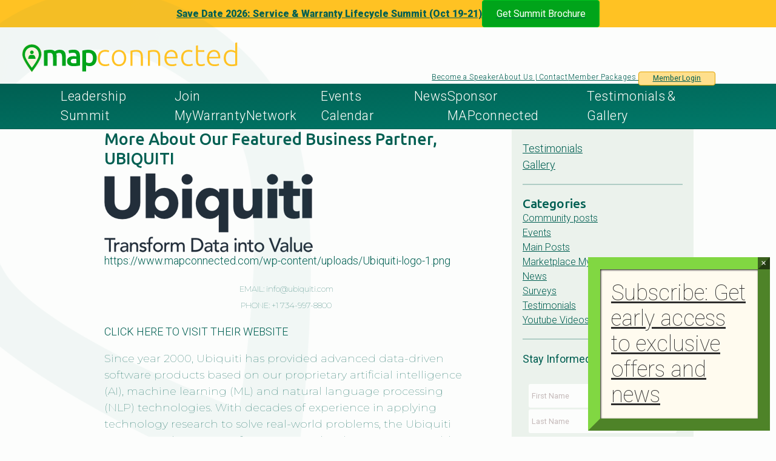

--- FILE ---
content_type: text/html; charset=UTF-8
request_url: https://www.mapconnected.com/more-about-our-sponsor-ubiquiti/
body_size: 20145
content:
<!doctype html>
<html lang="en-US">

<head>
	<meta charset="UTF-8">
	<meta name="viewport" content="width=device-width, initial-scale=1">
	<link rel="profile" href="https://gmpg.org/xfn/11">

	<title>More About Our Featured Business Partner, UBIQUITI &#8211; MAPconnected</title>
<meta name='robots' content='max-image-preview:large' />
<link rel='dns-prefetch' href='//cdn.jsdelivr.net' />
<link rel='dns-prefetch' href='//www.googletagmanager.com' />
<link rel='dns-prefetch' href='//fonts.googleapis.com' />
<link rel="alternate" title="oEmbed (JSON)" type="application/json+oembed" href="https://www.mapconnected.com/wp-json/oembed/1.0/embed?url=https%3A%2F%2Fwww.mapconnected.com%2Fmore-about-our-sponsor-ubiquiti%2F" />
<link rel="alternate" title="oEmbed (XML)" type="text/xml+oembed" href="https://www.mapconnected.com/wp-json/oembed/1.0/embed?url=https%3A%2F%2Fwww.mapconnected.com%2Fmore-about-our-sponsor-ubiquiti%2F&#038;format=xml" />
		<link rel="preconnect" href="//fonts.googleapis.com" crossorigin>
			<link rel="preconnect" href="//fonts.gstatic.com" crossorigin>
			<!-- This site uses the Google Analytics by MonsterInsights plugin v9.11.1 - Using Analytics tracking - https://www.monsterinsights.com/ -->
							<script src="//www.googletagmanager.com/gtag/js?id=G-BPZL7F62MR"  data-cfasync="false" data-wpfc-render="false" async></script>
			<script data-cfasync="false" data-wpfc-render="false">
				var mi_version = '9.11.1';
				var mi_track_user = true;
				var mi_no_track_reason = '';
								var MonsterInsightsDefaultLocations = {"page_location":"https:\/\/www.mapconnected.com\/more-about-our-sponsor-ubiquiti\/"};
								if ( typeof MonsterInsightsPrivacyGuardFilter === 'function' ) {
					var MonsterInsightsLocations = (typeof MonsterInsightsExcludeQuery === 'object') ? MonsterInsightsPrivacyGuardFilter( MonsterInsightsExcludeQuery ) : MonsterInsightsPrivacyGuardFilter( MonsterInsightsDefaultLocations );
				} else {
					var MonsterInsightsLocations = (typeof MonsterInsightsExcludeQuery === 'object') ? MonsterInsightsExcludeQuery : MonsterInsightsDefaultLocations;
				}

								var disableStrs = [
										'ga-disable-G-BPZL7F62MR',
									];

				/* Function to detect opted out users */
				function __gtagTrackerIsOptedOut() {
					for (var index = 0; index < disableStrs.length; index++) {
						if (document.cookie.indexOf(disableStrs[index] + '=true') > -1) {
							return true;
						}
					}

					return false;
				}

				/* Disable tracking if the opt-out cookie exists. */
				if (__gtagTrackerIsOptedOut()) {
					for (var index = 0; index < disableStrs.length; index++) {
						window[disableStrs[index]] = true;
					}
				}

				/* Opt-out function */
				function __gtagTrackerOptout() {
					for (var index = 0; index < disableStrs.length; index++) {
						document.cookie = disableStrs[index] + '=true; expires=Thu, 31 Dec 2099 23:59:59 UTC; path=/';
						window[disableStrs[index]] = true;
					}
				}

				if ('undefined' === typeof gaOptout) {
					function gaOptout() {
						__gtagTrackerOptout();
					}
				}
								window.dataLayer = window.dataLayer || [];

				window.MonsterInsightsDualTracker = {
					helpers: {},
					trackers: {},
				};
				if (mi_track_user) {
					function __gtagDataLayer() {
						dataLayer.push(arguments);
					}

					function __gtagTracker(type, name, parameters) {
						if (!parameters) {
							parameters = {};
						}

						if (parameters.send_to) {
							__gtagDataLayer.apply(null, arguments);
							return;
						}

						if (type === 'event') {
														parameters.send_to = monsterinsights_frontend.v4_id;
							var hookName = name;
							if (typeof parameters['event_category'] !== 'undefined') {
								hookName = parameters['event_category'] + ':' + name;
							}

							if (typeof MonsterInsightsDualTracker.trackers[hookName] !== 'undefined') {
								MonsterInsightsDualTracker.trackers[hookName](parameters);
							} else {
								__gtagDataLayer('event', name, parameters);
							}
							
						} else {
							__gtagDataLayer.apply(null, arguments);
						}
					}

					__gtagTracker('js', new Date());
					__gtagTracker('set', {
						'developer_id.dZGIzZG': true,
											});
					if ( MonsterInsightsLocations.page_location ) {
						__gtagTracker('set', MonsterInsightsLocations);
					}
										__gtagTracker('config', 'G-BPZL7F62MR', {"forceSSL":"true","link_attribution":"true"} );
										window.gtag = __gtagTracker;										(function () {
						/* https://developers.google.com/analytics/devguides/collection/analyticsjs/ */
						/* ga and __gaTracker compatibility shim. */
						var noopfn = function () {
							return null;
						};
						var newtracker = function () {
							return new Tracker();
						};
						var Tracker = function () {
							return null;
						};
						var p = Tracker.prototype;
						p.get = noopfn;
						p.set = noopfn;
						p.send = function () {
							var args = Array.prototype.slice.call(arguments);
							args.unshift('send');
							__gaTracker.apply(null, args);
						};
						var __gaTracker = function () {
							var len = arguments.length;
							if (len === 0) {
								return;
							}
							var f = arguments[len - 1];
							if (typeof f !== 'object' || f === null || typeof f.hitCallback !== 'function') {
								if ('send' === arguments[0]) {
									var hitConverted, hitObject = false, action;
									if ('event' === arguments[1]) {
										if ('undefined' !== typeof arguments[3]) {
											hitObject = {
												'eventAction': arguments[3],
												'eventCategory': arguments[2],
												'eventLabel': arguments[4],
												'value': arguments[5] ? arguments[5] : 1,
											}
										}
									}
									if ('pageview' === arguments[1]) {
										if ('undefined' !== typeof arguments[2]) {
											hitObject = {
												'eventAction': 'page_view',
												'page_path': arguments[2],
											}
										}
									}
									if (typeof arguments[2] === 'object') {
										hitObject = arguments[2];
									}
									if (typeof arguments[5] === 'object') {
										Object.assign(hitObject, arguments[5]);
									}
									if ('undefined' !== typeof arguments[1].hitType) {
										hitObject = arguments[1];
										if ('pageview' === hitObject.hitType) {
											hitObject.eventAction = 'page_view';
										}
									}
									if (hitObject) {
										action = 'timing' === arguments[1].hitType ? 'timing_complete' : hitObject.eventAction;
										hitConverted = mapArgs(hitObject);
										__gtagTracker('event', action, hitConverted);
									}
								}
								return;
							}

							function mapArgs(args) {
								var arg, hit = {};
								var gaMap = {
									'eventCategory': 'event_category',
									'eventAction': 'event_action',
									'eventLabel': 'event_label',
									'eventValue': 'event_value',
									'nonInteraction': 'non_interaction',
									'timingCategory': 'event_category',
									'timingVar': 'name',
									'timingValue': 'value',
									'timingLabel': 'event_label',
									'page': 'page_path',
									'location': 'page_location',
									'title': 'page_title',
									'referrer' : 'page_referrer',
								};
								for (arg in args) {
																		if (!(!args.hasOwnProperty(arg) || !gaMap.hasOwnProperty(arg))) {
										hit[gaMap[arg]] = args[arg];
									} else {
										hit[arg] = args[arg];
									}
								}
								return hit;
							}

							try {
								f.hitCallback();
							} catch (ex) {
							}
						};
						__gaTracker.create = newtracker;
						__gaTracker.getByName = newtracker;
						__gaTracker.getAll = function () {
							return [];
						};
						__gaTracker.remove = noopfn;
						__gaTracker.loaded = true;
						window['__gaTracker'] = __gaTracker;
					})();
									} else {
										console.log("");
					(function () {
						function __gtagTracker() {
							return null;
						}

						window['__gtagTracker'] = __gtagTracker;
						window['gtag'] = __gtagTracker;
					})();
									}
			</script>
							<!-- / Google Analytics by MonsterInsights -->
		<style id='wp-img-auto-sizes-contain-inline-css'>
img:is([sizes=auto i],[sizes^="auto," i]){contain-intrinsic-size:3000px 1500px}
/*# sourceURL=wp-img-auto-sizes-contain-inline-css */
</style>
<link rel='stylesheet' id='pt-cv-public-style-css' href='https://www.mapconnected.com/wp-content/plugins/content-views-query-and-display-post-page/public/assets/css/cv.css?ver=4.2.1' media='all' />
<style id='wp-emoji-styles-inline-css'>

	img.wp-smiley, img.emoji {
		display: inline !important;
		border: none !important;
		box-shadow: none !important;
		height: 1em !important;
		width: 1em !important;
		margin: 0 0.07em !important;
		vertical-align: -0.1em !important;
		background: none !important;
		padding: 0 !important;
	}
/*# sourceURL=wp-emoji-styles-inline-css */
</style>
<style id='wp-block-library-inline-css'>
:root{--wp-block-synced-color:#7a00df;--wp-block-synced-color--rgb:122,0,223;--wp-bound-block-color:var(--wp-block-synced-color);--wp-editor-canvas-background:#ddd;--wp-admin-theme-color:#007cba;--wp-admin-theme-color--rgb:0,124,186;--wp-admin-theme-color-darker-10:#006ba1;--wp-admin-theme-color-darker-10--rgb:0,107,160.5;--wp-admin-theme-color-darker-20:#005a87;--wp-admin-theme-color-darker-20--rgb:0,90,135;--wp-admin-border-width-focus:2px}@media (min-resolution:192dpi){:root{--wp-admin-border-width-focus:1.5px}}.wp-element-button{cursor:pointer}:root .has-very-light-gray-background-color{background-color:#eee}:root .has-very-dark-gray-background-color{background-color:#313131}:root .has-very-light-gray-color{color:#eee}:root .has-very-dark-gray-color{color:#313131}:root .has-vivid-green-cyan-to-vivid-cyan-blue-gradient-background{background:linear-gradient(135deg,#00d084,#0693e3)}:root .has-purple-crush-gradient-background{background:linear-gradient(135deg,#34e2e4,#4721fb 50%,#ab1dfe)}:root .has-hazy-dawn-gradient-background{background:linear-gradient(135deg,#faaca8,#dad0ec)}:root .has-subdued-olive-gradient-background{background:linear-gradient(135deg,#fafae1,#67a671)}:root .has-atomic-cream-gradient-background{background:linear-gradient(135deg,#fdd79a,#004a59)}:root .has-nightshade-gradient-background{background:linear-gradient(135deg,#330968,#31cdcf)}:root .has-midnight-gradient-background{background:linear-gradient(135deg,#020381,#2874fc)}:root{--wp--preset--font-size--normal:16px;--wp--preset--font-size--huge:42px}.has-regular-font-size{font-size:1em}.has-larger-font-size{font-size:2.625em}.has-normal-font-size{font-size:var(--wp--preset--font-size--normal)}.has-huge-font-size{font-size:var(--wp--preset--font-size--huge)}.has-text-align-center{text-align:center}.has-text-align-left{text-align:left}.has-text-align-right{text-align:right}.has-fit-text{white-space:nowrap!important}#end-resizable-editor-section{display:none}.aligncenter{clear:both}.items-justified-left{justify-content:flex-start}.items-justified-center{justify-content:center}.items-justified-right{justify-content:flex-end}.items-justified-space-between{justify-content:space-between}.screen-reader-text{border:0;clip-path:inset(50%);height:1px;margin:-1px;overflow:hidden;padding:0;position:absolute;width:1px;word-wrap:normal!important}.screen-reader-text:focus{background-color:#ddd;clip-path:none;color:#444;display:block;font-size:1em;height:auto;left:5px;line-height:normal;padding:15px 23px 14px;text-decoration:none;top:5px;width:auto;z-index:100000}html :where(.has-border-color){border-style:solid}html :where([style*=border-top-color]){border-top-style:solid}html :where([style*=border-right-color]){border-right-style:solid}html :where([style*=border-bottom-color]){border-bottom-style:solid}html :where([style*=border-left-color]){border-left-style:solid}html :where([style*=border-width]){border-style:solid}html :where([style*=border-top-width]){border-top-style:solid}html :where([style*=border-right-width]){border-right-style:solid}html :where([style*=border-bottom-width]){border-bottom-style:solid}html :where([style*=border-left-width]){border-left-style:solid}html :where(img[class*=wp-image-]){height:auto;max-width:100%}:where(figure){margin:0 0 1em}html :where(.is-position-sticky){--wp-admin--admin-bar--position-offset:var(--wp-admin--admin-bar--height,0px)}@media screen and (max-width:600px){html :where(.is-position-sticky){--wp-admin--admin-bar--position-offset:0px}}

/*# sourceURL=wp-block-library-inline-css */
</style><style id='wp-block-categories-inline-css'>
.wp-block-categories{box-sizing:border-box}.wp-block-categories.alignleft{margin-right:2em}.wp-block-categories.alignright{margin-left:2em}.wp-block-categories.wp-block-categories-dropdown.aligncenter{text-align:center}.wp-block-categories .wp-block-categories__label{display:block;width:100%}
/*# sourceURL=https://www.mapconnected.com/wp-includes/blocks/categories/style.min.css */
</style>
<style id='wp-block-heading-inline-css'>
h1:where(.wp-block-heading).has-background,h2:where(.wp-block-heading).has-background,h3:where(.wp-block-heading).has-background,h4:where(.wp-block-heading).has-background,h5:where(.wp-block-heading).has-background,h6:where(.wp-block-heading).has-background{padding:1.25em 2.375em}h1.has-text-align-left[style*=writing-mode]:where([style*=vertical-lr]),h1.has-text-align-right[style*=writing-mode]:where([style*=vertical-rl]),h2.has-text-align-left[style*=writing-mode]:where([style*=vertical-lr]),h2.has-text-align-right[style*=writing-mode]:where([style*=vertical-rl]),h3.has-text-align-left[style*=writing-mode]:where([style*=vertical-lr]),h3.has-text-align-right[style*=writing-mode]:where([style*=vertical-rl]),h4.has-text-align-left[style*=writing-mode]:where([style*=vertical-lr]),h4.has-text-align-right[style*=writing-mode]:where([style*=vertical-rl]),h5.has-text-align-left[style*=writing-mode]:where([style*=vertical-lr]),h5.has-text-align-right[style*=writing-mode]:where([style*=vertical-rl]),h6.has-text-align-left[style*=writing-mode]:where([style*=vertical-lr]),h6.has-text-align-right[style*=writing-mode]:where([style*=vertical-rl]){rotate:180deg}

		  .is-style-display {
			
		  }
		
/*# sourceURL=wp-block-heading-inline-css */
</style>
<style id='wp-block-image-inline-css'>
.wp-block-image>a,.wp-block-image>figure>a{display:inline-block}.wp-block-image img{box-sizing:border-box;height:auto;max-width:100%;vertical-align:bottom}@media not (prefers-reduced-motion){.wp-block-image img.hide{visibility:hidden}.wp-block-image img.show{animation:show-content-image .4s}}.wp-block-image[style*=border-radius] img,.wp-block-image[style*=border-radius]>a{border-radius:inherit}.wp-block-image.has-custom-border img{box-sizing:border-box}.wp-block-image.aligncenter{text-align:center}.wp-block-image.alignfull>a,.wp-block-image.alignwide>a{width:100%}.wp-block-image.alignfull img,.wp-block-image.alignwide img{height:auto;width:100%}.wp-block-image .aligncenter,.wp-block-image .alignleft,.wp-block-image .alignright,.wp-block-image.aligncenter,.wp-block-image.alignleft,.wp-block-image.alignright{display:table}.wp-block-image .aligncenter>figcaption,.wp-block-image .alignleft>figcaption,.wp-block-image .alignright>figcaption,.wp-block-image.aligncenter>figcaption,.wp-block-image.alignleft>figcaption,.wp-block-image.alignright>figcaption{caption-side:bottom;display:table-caption}.wp-block-image .alignleft{float:left;margin:.5em 1em .5em 0}.wp-block-image .alignright{float:right;margin:.5em 0 .5em 1em}.wp-block-image .aligncenter{margin-left:auto;margin-right:auto}.wp-block-image :where(figcaption){margin-bottom:1em;margin-top:.5em}.wp-block-image.is-style-circle-mask img{border-radius:9999px}@supports ((-webkit-mask-image:none) or (mask-image:none)) or (-webkit-mask-image:none){.wp-block-image.is-style-circle-mask img{border-radius:0;-webkit-mask-image:url('data:image/svg+xml;utf8,<svg viewBox="0 0 100 100" xmlns="http://www.w3.org/2000/svg"><circle cx="50" cy="50" r="50"/></svg>');mask-image:url('data:image/svg+xml;utf8,<svg viewBox="0 0 100 100" xmlns="http://www.w3.org/2000/svg"><circle cx="50" cy="50" r="50"/></svg>');mask-mode:alpha;-webkit-mask-position:center;mask-position:center;-webkit-mask-repeat:no-repeat;mask-repeat:no-repeat;-webkit-mask-size:contain;mask-size:contain}}:root :where(.wp-block-image.is-style-rounded img,.wp-block-image .is-style-rounded img){border-radius:9999px}.wp-block-image figure{margin:0}.wp-lightbox-container{display:flex;flex-direction:column;position:relative}.wp-lightbox-container img{cursor:zoom-in}.wp-lightbox-container img:hover+button{opacity:1}.wp-lightbox-container button{align-items:center;backdrop-filter:blur(16px) saturate(180%);background-color:#5a5a5a40;border:none;border-radius:4px;cursor:zoom-in;display:flex;height:20px;justify-content:center;opacity:0;padding:0;position:absolute;right:16px;text-align:center;top:16px;width:20px;z-index:100}@media not (prefers-reduced-motion){.wp-lightbox-container button{transition:opacity .2s ease}}.wp-lightbox-container button:focus-visible{outline:3px auto #5a5a5a40;outline:3px auto -webkit-focus-ring-color;outline-offset:3px}.wp-lightbox-container button:hover{cursor:pointer;opacity:1}.wp-lightbox-container button:focus{opacity:1}.wp-lightbox-container button:focus,.wp-lightbox-container button:hover,.wp-lightbox-container button:not(:hover):not(:active):not(.has-background){background-color:#5a5a5a40;border:none}.wp-lightbox-overlay{box-sizing:border-box;cursor:zoom-out;height:100vh;left:0;overflow:hidden;position:fixed;top:0;visibility:hidden;width:100%;z-index:100000}.wp-lightbox-overlay .close-button{align-items:center;cursor:pointer;display:flex;justify-content:center;min-height:40px;min-width:40px;padding:0;position:absolute;right:calc(env(safe-area-inset-right) + 16px);top:calc(env(safe-area-inset-top) + 16px);z-index:5000000}.wp-lightbox-overlay .close-button:focus,.wp-lightbox-overlay .close-button:hover,.wp-lightbox-overlay .close-button:not(:hover):not(:active):not(.has-background){background:none;border:none}.wp-lightbox-overlay .lightbox-image-container{height:var(--wp--lightbox-container-height);left:50%;overflow:hidden;position:absolute;top:50%;transform:translate(-50%,-50%);transform-origin:top left;width:var(--wp--lightbox-container-width);z-index:9999999999}.wp-lightbox-overlay .wp-block-image{align-items:center;box-sizing:border-box;display:flex;height:100%;justify-content:center;margin:0;position:relative;transform-origin:0 0;width:100%;z-index:3000000}.wp-lightbox-overlay .wp-block-image img{height:var(--wp--lightbox-image-height);min-height:var(--wp--lightbox-image-height);min-width:var(--wp--lightbox-image-width);width:var(--wp--lightbox-image-width)}.wp-lightbox-overlay .wp-block-image figcaption{display:none}.wp-lightbox-overlay button{background:none;border:none}.wp-lightbox-overlay .scrim{background-color:#fff;height:100%;opacity:.9;position:absolute;width:100%;z-index:2000000}.wp-lightbox-overlay.active{visibility:visible}@media not (prefers-reduced-motion){.wp-lightbox-overlay.active{animation:turn-on-visibility .25s both}.wp-lightbox-overlay.active img{animation:turn-on-visibility .35s both}.wp-lightbox-overlay.show-closing-animation:not(.active){animation:turn-off-visibility .35s both}.wp-lightbox-overlay.show-closing-animation:not(.active) img{animation:turn-off-visibility .25s both}.wp-lightbox-overlay.zoom.active{animation:none;opacity:1;visibility:visible}.wp-lightbox-overlay.zoom.active .lightbox-image-container{animation:lightbox-zoom-in .4s}.wp-lightbox-overlay.zoom.active .lightbox-image-container img{animation:none}.wp-lightbox-overlay.zoom.active .scrim{animation:turn-on-visibility .4s forwards}.wp-lightbox-overlay.zoom.show-closing-animation:not(.active){animation:none}.wp-lightbox-overlay.zoom.show-closing-animation:not(.active) .lightbox-image-container{animation:lightbox-zoom-out .4s}.wp-lightbox-overlay.zoom.show-closing-animation:not(.active) .lightbox-image-container img{animation:none}.wp-lightbox-overlay.zoom.show-closing-animation:not(.active) .scrim{animation:turn-off-visibility .4s forwards}}@keyframes show-content-image{0%{visibility:hidden}99%{visibility:hidden}to{visibility:visible}}@keyframes turn-on-visibility{0%{opacity:0}to{opacity:1}}@keyframes turn-off-visibility{0%{opacity:1;visibility:visible}99%{opacity:0;visibility:visible}to{opacity:0;visibility:hidden}}@keyframes lightbox-zoom-in{0%{transform:translate(calc((-100vw + var(--wp--lightbox-scrollbar-width))/2 + var(--wp--lightbox-initial-left-position)),calc(-50vh + var(--wp--lightbox-initial-top-position))) scale(var(--wp--lightbox-scale))}to{transform:translate(-50%,-50%) scale(1)}}@keyframes lightbox-zoom-out{0%{transform:translate(-50%,-50%) scale(1);visibility:visible}99%{visibility:visible}to{transform:translate(calc((-100vw + var(--wp--lightbox-scrollbar-width))/2 + var(--wp--lightbox-initial-left-position)),calc(-50vh + var(--wp--lightbox-initial-top-position))) scale(var(--wp--lightbox-scale));visibility:hidden}}
/*# sourceURL=https://www.mapconnected.com/wp-includes/blocks/image/style.min.css */
</style>
<style id='wp-block-group-inline-css'>
.wp-block-group{box-sizing:border-box}:where(.wp-block-group.wp-block-group-is-layout-constrained){position:relative}
/*# sourceURL=https://www.mapconnected.com/wp-includes/blocks/group/style.min.css */
</style>
<style id='wp-block-separator-inline-css'>
@charset "UTF-8";.wp-block-separator{border:none;border-top:2px solid}:root :where(.wp-block-separator.is-style-dots){height:auto;line-height:1;text-align:center}:root :where(.wp-block-separator.is-style-dots):before{color:currentColor;content:"···";font-family:serif;font-size:1.5em;letter-spacing:2em;padding-left:2em}.wp-block-separator.is-style-dots{background:none!important;border:none!important}
/*# sourceURL=https://www.mapconnected.com/wp-includes/blocks/separator/style.min.css */
</style>
<style id='global-styles-inline-css'>
:root{--wp--preset--aspect-ratio--square: 1;--wp--preset--aspect-ratio--4-3: 4/3;--wp--preset--aspect-ratio--3-4: 3/4;--wp--preset--aspect-ratio--3-2: 3/2;--wp--preset--aspect-ratio--2-3: 2/3;--wp--preset--aspect-ratio--16-9: 16/9;--wp--preset--aspect-ratio--9-16: 9/16;--wp--preset--color--black: #000000;--wp--preset--color--cyan-bluish-gray: #abb8c3;--wp--preset--color--white: #ffffff;--wp--preset--color--pale-pink: #f78da7;--wp--preset--color--vivid-red: #cf2e2e;--wp--preset--color--luminous-vivid-orange: #ff6900;--wp--preset--color--luminous-vivid-amber: #fcb900;--wp--preset--color--light-green-cyan: #7bdcb5;--wp--preset--color--vivid-green-cyan: #00d084;--wp--preset--color--pale-cyan-blue: #8ed1fc;--wp--preset--color--vivid-cyan-blue: #0693e3;--wp--preset--color--vivid-purple: #9b51e0;--wp--preset--color--black-real: #000000;--wp--preset--color--white-real: #fff;--wp--preset--color--primary: #017969;--wp--preset--color--primary-33: #F3F7F3;--wp--preset--color--primary-50: #EBF2EC;--wp--preset--color--primary-75: #B2CFCB;--wp--preset--color--primary-text: #055f52;--wp--preset--color--accent: #ffc223;--wp--preset--gradient--vivid-cyan-blue-to-vivid-purple: linear-gradient(135deg,rgb(6,147,227) 0%,rgb(155,81,224) 100%);--wp--preset--gradient--light-green-cyan-to-vivid-green-cyan: linear-gradient(135deg,rgb(122,220,180) 0%,rgb(0,208,130) 100%);--wp--preset--gradient--luminous-vivid-amber-to-luminous-vivid-orange: linear-gradient(135deg,rgb(252,185,0) 0%,rgb(255,105,0) 100%);--wp--preset--gradient--luminous-vivid-orange-to-vivid-red: linear-gradient(135deg,rgb(255,105,0) 0%,rgb(207,46,46) 100%);--wp--preset--gradient--very-light-gray-to-cyan-bluish-gray: linear-gradient(135deg,rgb(238,238,238) 0%,rgb(169,184,195) 100%);--wp--preset--gradient--cool-to-warm-spectrum: linear-gradient(135deg,rgb(74,234,220) 0%,rgb(151,120,209) 20%,rgb(207,42,186) 40%,rgb(238,44,130) 60%,rgb(251,105,98) 80%,rgb(254,248,76) 100%);--wp--preset--gradient--blush-light-purple: linear-gradient(135deg,rgb(255,206,236) 0%,rgb(152,150,240) 100%);--wp--preset--gradient--blush-bordeaux: linear-gradient(135deg,rgb(254,205,165) 0%,rgb(254,45,45) 50%,rgb(107,0,62) 100%);--wp--preset--gradient--luminous-dusk: linear-gradient(135deg,rgb(255,203,112) 0%,rgb(199,81,192) 50%,rgb(65,88,208) 100%);--wp--preset--gradient--pale-ocean: linear-gradient(135deg,rgb(255,245,203) 0%,rgb(182,227,212) 50%,rgb(51,167,181) 100%);--wp--preset--gradient--electric-grass: linear-gradient(135deg,rgb(202,248,128) 0%,rgb(113,206,126) 100%);--wp--preset--gradient--midnight: linear-gradient(135deg,rgb(2,3,129) 0%,rgb(40,116,252) 100%);--wp--preset--gradient--primary-gradient: linear-gradient(0deg, var(--wp--preset--color--primary) 0%, var(--wp--preset--color--primary-text) 100%);--wp--preset--font-size--small: 13px;--wp--preset--font-size--medium: clamp(14px, 0.875rem + ((1vw - 3.2px) * 0.625), 20px);--wp--preset--font-size--large: clamp(22.041px, 1.378rem + ((1vw - 3.2px) * 1.454), 36px);--wp--preset--font-size--x-large: clamp(25.014px, 1.563rem + ((1vw - 3.2px) * 1.769), 42px);--wp--preset--font-size--xs: .8rem;--wp--preset--font-size--xl: clamp(0.984rem, 0.984rem + ((1vw - 0.2rem) * 0.86), 1.5rem);--wp--preset--font-size--2-xl: clamp(1.25rem, 1.25rem + ((1vw - 0.2rem) * 1.25), 2rem);--wp--preset--font-size--3-xl: clamp(1.502rem, 1.502rem + ((1vw - 0.2rem) * 1.663), 2.5rem);--wp--preset--font-size--4-xl: clamp(2.2rem, 2.2rem + ((1vw - 0.2rem) * 3), 4rem);--wp--preset--font-family--ubuntu-sans: var(--font-family--display);--wp--preset--spacing--20: 0.44rem;--wp--preset--spacing--30: 0.67rem;--wp--preset--spacing--40: 1rem;--wp--preset--spacing--50: 1.5rem;--wp--preset--spacing--60: 2.25rem;--wp--preset--spacing--70: 3.38rem;--wp--preset--spacing--80: 5.06rem;--wp--preset--shadow--natural: 6px 6px 9px rgba(0, 0, 0, 0.2);--wp--preset--shadow--deep: 12px 12px 50px rgba(0, 0, 0, 0.4);--wp--preset--shadow--sharp: 6px 6px 0px rgba(0, 0, 0, 0.2);--wp--preset--shadow--outlined: 6px 6px 0px -3px rgb(255, 255, 255), 6px 6px rgb(0, 0, 0);--wp--preset--shadow--crisp: 6px 6px 0px rgb(0, 0, 0);--wp--custom--line-height--body: 1.7;--wp--custom--line-height--heading: 1.3;}:root { --wp--style--global--content-size: 800px;--wp--style--global--wide-size: 1280px; }:where(body) { margin: 0; }.wp-site-blocks { padding-top: var(--wp--style--root--padding-top); padding-bottom: var(--wp--style--root--padding-bottom); }.has-global-padding { padding-right: var(--wp--style--root--padding-right); padding-left: var(--wp--style--root--padding-left); }.has-global-padding > .alignfull { margin-right: calc(var(--wp--style--root--padding-right) * -1); margin-left: calc(var(--wp--style--root--padding-left) * -1); }.has-global-padding :where(:not(.alignfull.is-layout-flow) > .has-global-padding:not(.wp-block-block, .alignfull)) { padding-right: 0; padding-left: 0; }.has-global-padding :where(:not(.alignfull.is-layout-flow) > .has-global-padding:not(.wp-block-block, .alignfull)) > .alignfull { margin-left: 0; margin-right: 0; }.wp-site-blocks > .alignleft { float: left; margin-right: 2em; }.wp-site-blocks > .alignright { float: right; margin-left: 2em; }.wp-site-blocks > .aligncenter { justify-content: center; margin-left: auto; margin-right: auto; }:where(.is-layout-flex){gap: 0.5em;}:where(.is-layout-grid){gap: 0.5em;}.is-layout-flow > .alignleft{float: left;margin-inline-start: 0;margin-inline-end: 2em;}.is-layout-flow > .alignright{float: right;margin-inline-start: 2em;margin-inline-end: 0;}.is-layout-flow > .aligncenter{margin-left: auto !important;margin-right: auto !important;}.is-layout-constrained > .alignleft{float: left;margin-inline-start: 0;margin-inline-end: 2em;}.is-layout-constrained > .alignright{float: right;margin-inline-start: 2em;margin-inline-end: 0;}.is-layout-constrained > .aligncenter{margin-left: auto !important;margin-right: auto !important;}.is-layout-constrained > :where(:not(.alignleft):not(.alignright):not(.alignfull)){max-width: var(--wp--style--global--content-size);margin-left: auto !important;margin-right: auto !important;}.is-layout-constrained > .alignwide{max-width: var(--wp--style--global--wide-size);}body .is-layout-flex{display: flex;}.is-layout-flex{flex-wrap: wrap;align-items: center;}.is-layout-flex > :is(*, div){margin: 0;}body .is-layout-grid{display: grid;}.is-layout-grid > :is(*, div){margin: 0;}body{background-color: var(--body-bg);font-size: var(--font-size--md);font-weight: 300;margin-top: 0px;margin-right: 0px;margin-bottom: 0px;margin-left: 0px;--wp--style--root--padding-top: 0;--wp--style--root--padding-right: 40px;--wp--style--root--padding-bottom: 0px;--wp--style--root--padding-left: 40px;}a:where(:not(.wp-element-button)){color: var(--color-link);text-decoration: none;}:root :where(a:where(:not(.wp-element-button)):focus){text-decoration: none;}:root :where(a:where(:not(.wp-element-button)):active){color: var(--wp--preset--color--secondary);text-decoration: none;}h1, h2, h3, h4, h5, h6{font-family: var(--font-family--display);}:root :where(.wp-element-button, .wp-block-button__link){background-color: #32373c;border-width: 0;color: #fff;font-family: inherit;font-size: inherit;font-style: inherit;font-weight: inherit;letter-spacing: inherit;line-height: inherit;padding-top: calc(0.667em + 2px);padding-right: calc(1.333em + 2px);padding-bottom: calc(0.667em + 2px);padding-left: calc(1.333em + 2px);text-decoration: none;text-transform: inherit;}.has-black-color{color: var(--wp--preset--color--black) !important;}.has-cyan-bluish-gray-color{color: var(--wp--preset--color--cyan-bluish-gray) !important;}.has-white-color{color: var(--wp--preset--color--white) !important;}.has-pale-pink-color{color: var(--wp--preset--color--pale-pink) !important;}.has-vivid-red-color{color: var(--wp--preset--color--vivid-red) !important;}.has-luminous-vivid-orange-color{color: var(--wp--preset--color--luminous-vivid-orange) !important;}.has-luminous-vivid-amber-color{color: var(--wp--preset--color--luminous-vivid-amber) !important;}.has-light-green-cyan-color{color: var(--wp--preset--color--light-green-cyan) !important;}.has-vivid-green-cyan-color{color: var(--wp--preset--color--vivid-green-cyan) !important;}.has-pale-cyan-blue-color{color: var(--wp--preset--color--pale-cyan-blue) !important;}.has-vivid-cyan-blue-color{color: var(--wp--preset--color--vivid-cyan-blue) !important;}.has-vivid-purple-color{color: var(--wp--preset--color--vivid-purple) !important;}.has-black-real-color{color: var(--wp--preset--color--black-real) !important;}.has-white-real-color{color: var(--wp--preset--color--white-real) !important;}.has-primary-color{color: var(--wp--preset--color--primary) !important;}.has-primary-33-color{color: var(--wp--preset--color--primary-33) !important;}.has-primary-50-color{color: var(--wp--preset--color--primary-50) !important;}.has-primary-75-color{color: var(--wp--preset--color--primary-75) !important;}.has-primary-text-color{color: var(--wp--preset--color--primary-text) !important;}.has-accent-color{color: var(--wp--preset--color--accent) !important;}.has-black-background-color{background-color: var(--wp--preset--color--black) !important;}.has-cyan-bluish-gray-background-color{background-color: var(--wp--preset--color--cyan-bluish-gray) !important;}.has-white-background-color{background-color: var(--wp--preset--color--white) !important;}.has-pale-pink-background-color{background-color: var(--wp--preset--color--pale-pink) !important;}.has-vivid-red-background-color{background-color: var(--wp--preset--color--vivid-red) !important;}.has-luminous-vivid-orange-background-color{background-color: var(--wp--preset--color--luminous-vivid-orange) !important;}.has-luminous-vivid-amber-background-color{background-color: var(--wp--preset--color--luminous-vivid-amber) !important;}.has-light-green-cyan-background-color{background-color: var(--wp--preset--color--light-green-cyan) !important;}.has-vivid-green-cyan-background-color{background-color: var(--wp--preset--color--vivid-green-cyan) !important;}.has-pale-cyan-blue-background-color{background-color: var(--wp--preset--color--pale-cyan-blue) !important;}.has-vivid-cyan-blue-background-color{background-color: var(--wp--preset--color--vivid-cyan-blue) !important;}.has-vivid-purple-background-color{background-color: var(--wp--preset--color--vivid-purple) !important;}.has-black-real-background-color{background-color: var(--wp--preset--color--black-real) !important;}.has-white-real-background-color{background-color: var(--wp--preset--color--white-real) !important;}.has-primary-background-color{background-color: var(--wp--preset--color--primary) !important;}.has-primary-33-background-color{background-color: var(--wp--preset--color--primary-33) !important;}.has-primary-50-background-color{background-color: var(--wp--preset--color--primary-50) !important;}.has-primary-75-background-color{background-color: var(--wp--preset--color--primary-75) !important;}.has-primary-text-background-color{background-color: var(--wp--preset--color--primary-text) !important;}.has-accent-background-color{background-color: var(--wp--preset--color--accent) !important;}.has-black-border-color{border-color: var(--wp--preset--color--black) !important;}.has-cyan-bluish-gray-border-color{border-color: var(--wp--preset--color--cyan-bluish-gray) !important;}.has-white-border-color{border-color: var(--wp--preset--color--white) !important;}.has-pale-pink-border-color{border-color: var(--wp--preset--color--pale-pink) !important;}.has-vivid-red-border-color{border-color: var(--wp--preset--color--vivid-red) !important;}.has-luminous-vivid-orange-border-color{border-color: var(--wp--preset--color--luminous-vivid-orange) !important;}.has-luminous-vivid-amber-border-color{border-color: var(--wp--preset--color--luminous-vivid-amber) !important;}.has-light-green-cyan-border-color{border-color: var(--wp--preset--color--light-green-cyan) !important;}.has-vivid-green-cyan-border-color{border-color: var(--wp--preset--color--vivid-green-cyan) !important;}.has-pale-cyan-blue-border-color{border-color: var(--wp--preset--color--pale-cyan-blue) !important;}.has-vivid-cyan-blue-border-color{border-color: var(--wp--preset--color--vivid-cyan-blue) !important;}.has-vivid-purple-border-color{border-color: var(--wp--preset--color--vivid-purple) !important;}.has-black-real-border-color{border-color: var(--wp--preset--color--black-real) !important;}.has-white-real-border-color{border-color: var(--wp--preset--color--white-real) !important;}.has-primary-border-color{border-color: var(--wp--preset--color--primary) !important;}.has-primary-33-border-color{border-color: var(--wp--preset--color--primary-33) !important;}.has-primary-50-border-color{border-color: var(--wp--preset--color--primary-50) !important;}.has-primary-75-border-color{border-color: var(--wp--preset--color--primary-75) !important;}.has-primary-text-border-color{border-color: var(--wp--preset--color--primary-text) !important;}.has-accent-border-color{border-color: var(--wp--preset--color--accent) !important;}.has-vivid-cyan-blue-to-vivid-purple-gradient-background{background: var(--wp--preset--gradient--vivid-cyan-blue-to-vivid-purple) !important;}.has-light-green-cyan-to-vivid-green-cyan-gradient-background{background: var(--wp--preset--gradient--light-green-cyan-to-vivid-green-cyan) !important;}.has-luminous-vivid-amber-to-luminous-vivid-orange-gradient-background{background: var(--wp--preset--gradient--luminous-vivid-amber-to-luminous-vivid-orange) !important;}.has-luminous-vivid-orange-to-vivid-red-gradient-background{background: var(--wp--preset--gradient--luminous-vivid-orange-to-vivid-red) !important;}.has-very-light-gray-to-cyan-bluish-gray-gradient-background{background: var(--wp--preset--gradient--very-light-gray-to-cyan-bluish-gray) !important;}.has-cool-to-warm-spectrum-gradient-background{background: var(--wp--preset--gradient--cool-to-warm-spectrum) !important;}.has-blush-light-purple-gradient-background{background: var(--wp--preset--gradient--blush-light-purple) !important;}.has-blush-bordeaux-gradient-background{background: var(--wp--preset--gradient--blush-bordeaux) !important;}.has-luminous-dusk-gradient-background{background: var(--wp--preset--gradient--luminous-dusk) !important;}.has-pale-ocean-gradient-background{background: var(--wp--preset--gradient--pale-ocean) !important;}.has-electric-grass-gradient-background{background: var(--wp--preset--gradient--electric-grass) !important;}.has-midnight-gradient-background{background: var(--wp--preset--gradient--midnight) !important;}.has-primary-gradient-gradient-background{background: var(--wp--preset--gradient--primary-gradient) !important;}.has-small-font-size{font-size: var(--wp--preset--font-size--small) !important;}.has-medium-font-size{font-size: var(--wp--preset--font-size--medium) !important;}.has-large-font-size{font-size: var(--wp--preset--font-size--large) !important;}.has-x-large-font-size{font-size: var(--wp--preset--font-size--x-large) !important;}.has-xs-font-size{font-size: var(--wp--preset--font-size--xs) !important;}.has-xl-font-size{font-size: var(--wp--preset--font-size--xl) !important;}.has-2-xl-font-size{font-size: var(--wp--preset--font-size--2-xl) !important;}.has-3-xl-font-size{font-size: var(--wp--preset--font-size--3-xl) !important;}.has-4-xl-font-size{font-size: var(--wp--preset--font-size--4-xl) !important;}.has-ubuntu-sans-font-family{font-family: var(--wp--preset--font-family--ubuntu-sans) !important;}
/*# sourceURL=global-styles-inline-css */
</style>
<style id='core-block-supports-inline-css'>
.wp-container-core-group-is-layout-8cf370e7{flex-direction:column;align-items:flex-start;}.wp-container-core-group-is-layout-8a498361{flex-direction:column;align-items:center;}.wp-elements-11f633edf16664bd321b39eea1bd9ae9 a:where(:not(.wp-element-button)){color:var(--wp--preset--color--primary-text);}.wp-container-core-group-is-layout-c2938561{flex-direction:column;align-items:center;}
/*# sourceURL=core-block-supports-inline-css */
</style>

<link rel='stylesheet' id='wp-components-css' href='https://www.mapconnected.com/wp-includes/css/dist/components/style.min.css?ver=6.9' media='all' />
<link rel='stylesheet' id='wp-preferences-css' href='https://www.mapconnected.com/wp-includes/css/dist/preferences/style.min.css?ver=6.9' media='all' />
<link rel='stylesheet' id='wp-block-editor-css' href='https://www.mapconnected.com/wp-includes/css/dist/block-editor/style.min.css?ver=6.9' media='all' />
<link rel='stylesheet' id='popup-maker-block-library-style-css' href='https://www.mapconnected.com/wp-content/plugins/popup-maker/dist/packages/block-library-style.css?ver=dbea705cfafe089d65f1' media='all' />
<link rel='stylesheet' id='dashicons-css' href='https://www.mapconnected.com/wp-includes/css/dashicons.min.css?ver=6.9' media='all' />
<link rel='stylesheet' id='byniko-fonts-css' href='//fonts.googleapis.com/css2?family=Roboto:ital,wght@0,100;0,300;0,400;0,500;0,700;0,900;1,100;1,300;1,400;1,500;1,700;1,900&#038;family=Ubuntu:ital,wght@0,300;0,400;0,500;0,700;1,300;1,400;1,500;1,700&#038;display=swap' media='all' />
<link rel='stylesheet' id='byniko-style-css' href='https://www.mapconnected.com/wp-content/themes/mapconnected/dist/main.css?ver=42c80c297f5e6ca3784e' media='all' />
<link rel='stylesheet' id='acf-flex-starter-style-css' href='https://www.mapconnected.com/wp-content/themes/mapconnected/acf-flex-starter/build/css/style.min.css?ver=1.0.0' media='all' />
<link rel='stylesheet' id='splide-style-css' href='//cdn.jsdelivr.net/npm/@splidejs/splide@4.1.4/dist/css/splide.min.css?ver=4.1.4' media='all' />
<style id='wp-block-paragraph-inline-css'>
.is-small-text{font-size:.875em}.is-regular-text{font-size:1em}.is-large-text{font-size:2.25em}.is-larger-text{font-size:3em}.has-drop-cap:not(:focus):first-letter{float:left;font-size:8.4em;font-style:normal;font-weight:100;line-height:.68;margin:.05em .1em 0 0;text-transform:uppercase}body.rtl .has-drop-cap:not(:focus):first-letter{float:none;margin-left:.1em}p.has-drop-cap.has-background{overflow:hidden}:root :where(p.has-background){padding:1.25em 2.375em}:where(p.has-text-color:not(.has-link-color)) a{color:inherit}p.has-text-align-left[style*="writing-mode:vertical-lr"],p.has-text-align-right[style*="writing-mode:vertical-rl"]{rotate:180deg}
/*# sourceURL=https://www.mapconnected.com/wp-includes/blocks/paragraph/style.min.css */
</style>
<link rel='stylesheet' id='popup-maker-site-css' href='//www.mapconnected.com/wp-content/uploads/pum/pum-site-styles.css?generated=1765470246&#038;ver=1.21.5' media='all' />
<script src="https://www.mapconnected.com/wp-content/plugins/google-analytics-for-wordpress/assets/js/frontend-gtag.min.js?ver=9.11.1" id="monsterinsights-frontend-script-js" async data-wp-strategy="async"></script>
<script data-cfasync="false" data-wpfc-render="false" id='monsterinsights-frontend-script-js-extra'>var monsterinsights_frontend = {"js_events_tracking":"true","download_extensions":"doc,pdf,ppt,zip,xls,docx,pptx,xlsx","inbound_paths":"[{\"path\":\"\\\/go\\\/\",\"label\":\"affiliate\"},{\"path\":\"\\\/recommend\\\/\",\"label\":\"affiliate\"}]","home_url":"https:\/\/www.mapconnected.com","hash_tracking":"false","v4_id":"G-BPZL7F62MR"};</script>
<script src="https://www.mapconnected.com/wp-includes/js/jquery/jquery.min.js?ver=3.7.1" id="jquery-core-js"></script>
<script id="3d-flip-book-client-locale-loader-js-extra">
var FB3D_CLIENT_LOCALE = {"ajaxurl":"https://www.mapconnected.com/wp-admin/admin-ajax.php","dictionary":{"Table of contents":"Table of contents","Close":"Close","Bookmarks":"Bookmarks","Thumbnails":"Thumbnails","Search":"Search","Share":"Share","Facebook":"Facebook","Twitter":"Twitter","Email":"Email","Play":"Play","Previous page":"Previous page","Next page":"Next page","Zoom in":"Zoom in","Zoom out":"Zoom out","Fit view":"Fit view","Auto play":"Auto play","Full screen":"Full screen","More":"More","Smart pan":"Smart pan","Single page":"Single page","Sounds":"Sounds","Stats":"Stats","Print":"Print","Download":"Download","Goto first page":"Goto first page","Goto last page":"Goto last page"},"images":"https://www.mapconnected.com/wp-content/plugins/interactive-3d-flipbook-powered-physics-engine/assets/images/","jsData":{"urls":[],"posts":{"ids_mis":[],"ids":[]},"pages":[],"firstPages":[],"bookCtrlProps":[],"bookTemplates":[]},"key":"3d-flip-book","pdfJS":{"pdfJsLib":"https://www.mapconnected.com/wp-content/plugins/interactive-3d-flipbook-powered-physics-engine/assets/js/pdf.min.js?ver=4.3.136","pdfJsWorker":"https://www.mapconnected.com/wp-content/plugins/interactive-3d-flipbook-powered-physics-engine/assets/js/pdf.worker.js?ver=4.3.136","stablePdfJsLib":"https://www.mapconnected.com/wp-content/plugins/interactive-3d-flipbook-powered-physics-engine/assets/js/stable/pdf.min.js?ver=2.5.207","stablePdfJsWorker":"https://www.mapconnected.com/wp-content/plugins/interactive-3d-flipbook-powered-physics-engine/assets/js/stable/pdf.worker.js?ver=2.5.207","pdfJsCMapUrl":"https://www.mapconnected.com/wp-content/plugins/interactive-3d-flipbook-powered-physics-engine/assets/cmaps/"},"cacheurl":"https://www.mapconnected.com/wp-content/uploads/3d-flip-book/cache/","pluginsurl":"https://www.mapconnected.com/wp-content/plugins/","pluginurl":"https://www.mapconnected.com/wp-content/plugins/interactive-3d-flipbook-powered-physics-engine/","thumbnailSize":{"width":"150","height":"150"},"version":"1.16.17"};
//# sourceURL=3d-flip-book-client-locale-loader-js-extra
</script>
<script src="https://www.mapconnected.com/wp-content/plugins/interactive-3d-flipbook-powered-physics-engine/assets/js/client-locale-loader.js?ver=1.16.17" id="3d-flip-book-client-locale-loader-js" async data-wp-strategy="async"></script>

<!-- Google tag (gtag.js) snippet added by Site Kit -->
<!-- Google Analytics snippet added by Site Kit -->
<script src="https://www.googletagmanager.com/gtag/js?id=GT-57S8C3L" id="google_gtagjs-js" async></script>
<script id="google_gtagjs-js-after">
window.dataLayer = window.dataLayer || [];function gtag(){dataLayer.push(arguments);}
gtag("set","linker",{"domains":["www.mapconnected.com"]});
gtag("js", new Date());
gtag("set", "developer_id.dZTNiMT", true);
gtag("config", "GT-57S8C3L");
 window._googlesitekit = window._googlesitekit || {}; window._googlesitekit.throttledEvents = []; window._googlesitekit.gtagEvent = (name, data) => { var key = JSON.stringify( { name, data } ); if ( !! window._googlesitekit.throttledEvents[ key ] ) { return; } window._googlesitekit.throttledEvents[ key ] = true; setTimeout( () => { delete window._googlesitekit.throttledEvents[ key ]; }, 5 ); gtag( "event", name, { ...data, event_source: "site-kit" } ); }; 
//# sourceURL=google_gtagjs-js-after
</script>
<link rel="https://api.w.org/" href="https://www.mapconnected.com/wp-json/" /><link rel="alternate" title="JSON" type="application/json" href="https://www.mapconnected.com/wp-json/wp/v2/posts/5850" /><link rel="EditURI" type="application/rsd+xml" title="RSD" href="https://www.mapconnected.com/xmlrpc.php?rsd" />
<meta name="generator" content="WordPress 6.9" />
<link rel="canonical" href="https://www.mapconnected.com/more-about-our-sponsor-ubiquiti/" />
<link rel='shortlink' href='https://www.mapconnected.com/?p=5850' />
<meta name="generator" content="Site Kit by Google 1.170.0" /><!-- Xandr Universal Pixel - Initialization (include only once per page) -->
<script>
!function(e,i){if(!e.pixie){var n=e.pixie=function(e,i,a){n.actionQueue.push({action:e,actionValue:i,params:a})};n.actionQueue=[];var a=i.createElement("script");a.async=!0,a.src="//acdn.adnxs.com/dmp/up/pixie.js";var t=i.getElementsByTagName("head")[0];t.insertBefore(a,t.firstChild)}}(window,document);
pixie('init', '4da0db3c-abf1-49a2-8acc-15ba0962372d');
</script>

<!-- Xandr Universal Pixel - PageView Event -->
<script>
pixie('event', 'PageView');
</script>
<noscript><img src="https://ib.adnxs.com/pixie?pi=4da0db3c-abf1-49a2-8acc-15ba0962372d&e=PageView&script=0" width="1" height="1" style="display:none"/></noscript>
<link rel="icon" href="https://www.mapconnected.com/wp-content/uploads/2024/05/cropped-site-icon-32x32.png" sizes="32x32" />
<link rel="icon" href="https://www.mapconnected.com/wp-content/uploads/2024/05/cropped-site-icon-192x192.png" sizes="192x192" />
<link rel="apple-touch-icon" href="https://www.mapconnected.com/wp-content/uploads/2024/05/cropped-site-icon-180x180.png" />
<meta name="msapplication-TileImage" content="https://www.mapconnected.com/wp-content/uploads/2024/05/cropped-site-icon-270x270.png" />
		<style id="wp-custom-css">
			.footer-col-widgets {
	flex-wrap:nowrap
}

.footer-col #block-24 {
	width:240px;
	text-align:center;
}

.single.single-3d-flip-book .site-content {
	padding:65px 20px
}

.single.single-3d-flip-book .book-widget {
	height:768px !important;
}		</style>
		</head>

<body class="wp-singular post-template-default single single-post postid-5850 single-format-standard wp-custom-logo wp-embed-responsive wp-theme-mapconnected has-sidebar post-more-about-our-sponsor-ubiquiti">
		<div id="page" class="site">

		<img src='https://www.mapconnected.com/wp-content/themes/mapconnected/src/images/GeoPin_Outline.svg'  class = 'geopin_header'/>				<div class="top-notification-bar theme--bright-1">
			<div class="container">
				<a href="https://www.mapconnected.com/annual-summit/#brochure-download" class="notification__anchor d-flex justify--center align-center">
					<div class="notification__text text-center fw-bold ">Save Date 2026: Service & Warranty Lifecycle Summit (Oct 19-21)</div>
					<button class="button button--accent ">Get Summit Brochure  </button>
				</a>
			</div>
		</div>
		<header id="masthead" class="site-header ">
			<div class="container--wide">
				<div class="d-flex top-row">
					<div class="site-branding">
						<a href="https://www.mapconnected.com/" class="custom-logo-link" rel="home"><img src="https://www.mapconnected.com/wp-content/uploads/secondary_logo_svg.svg" class="custom-logo" alt="mapconnected logo bright" decoding="async" /></a>							<div class='site-description'>
								Connect. Collaborate. Benchmark.							</div>
											</div><!-- .site-branding -->
					<!-- <button class="menu-toggle" aria-controls="primary-nav" aria-expanded="false">Primary Nav</button> -->
					<button class="menu-toggle hamburger hamburger--slider" type="button" aria-controls="primary-nav" aria-expanded="false">
						<span class="hamburger-box">
							<span class="hamburger-inner"></span>
						</span>
					</button>
				</div>
			</div>
			<!-- <div class="container-fluid"> -->
			<div class="primary-navbar">
				<div class="inner-primary-nav container--wide p-relative">
					<nav id="top-nav--container" class="top-nav--container"><ul id="top-nav" class="top-nav--menu menu"><li id="menu-item-17079" class="menu-item menu-item-type-post_type menu-item-object-page menu-item-17079"><a href="https://www.mapconnected.com/become-a-speaker/">Become a Speaker</a></li><li id="menu-item-291" class="menu-item menu-item-type-post_type menu-item-object-page menu-item-291"><a href="https://www.mapconnected.com/about-us/">About Us | Contact</a></li><li id="menu-item-17278" class="menu-item menu-item-type-post_type menu-item-object-page menu-item-17278"><a href="https://www.mapconnected.com/member-and-sponsor-packages/">Member Packages </a></li><li id="menu-item-17428" class="highlight-button menu-item menu-item-type-custom menu-item-object-custom menu-item-17428"><a href="https://www.mywarrantynetwork.com/login">Member Login</a></li></ul></nav>					<!-- <nav id="site-navigation" class="main-navigation"> -->
						<nav id="main-nav--container" class="main-nav--container main-navigation"><ul id="primary-nav" class="main-nav--menu menu"><li id="menu-item-14365" class="menu-item menu-item-type-custom menu-item-object-custom menu-item-14365"><a href="/annual-summit">Leadership Summit</a></li><li id="menu-item-20079" class="menu-item menu-item-type-post_type menu-item-object-page menu-item-20079"><a href="https://www.mapconnected.com/join-mywarrantynetwork/">Join MyWarrantyNetwork</a></li><li id="menu-item-383" class="menu-item menu-item-type-post_type_archive menu-item-object-event menu-item-383"><a href="https://www.mapconnected.com/events/">Events Calendar</a></li><li id="menu-item-17802" class="menu-item menu-item-type-post_type menu-item-object-page current_page_parent menu-item-17802"><a href="https://www.mapconnected.com/news/">News</a></li><li id="menu-item-17559" class="menu-item menu-item-type-post_type menu-item-object-page menu-item-17559"><a href="https://www.mapconnected.com/become-a-sponsor/">Sponsor MAPconnected</a></li><li id="menu-item-18303" class="menu-item menu-item-type-post_type menu-item-object-page menu-item-18303"><a href="https://www.mapconnected.com/testimonials/">Testimonials &#038; Gallery</a></li></ul></nav>					<!-- </nav>#site-navigation -->
				</div>
			</div>
			<!-- </div> -->
		</header><!-- #masthead -->
		<div class="site-content">
<div class="container--narrow">
<main id="primary" class="site-main">
	<article id="post-5850" class="post-5850 post type-post status-publish format-standard has-post-thumbnail hentry category-mapconnectedevents category-marketplace-mywarrantynetwork category-news tag-annual-summit">
	<header class="entry-header">
		<h1 class="entry-title">More About Our Featured Business Partner, UBIQUITI</h1>	</header><!-- .entry-header -->

	
			<div class="post-thumbnail">
				<img width="344" height="130" src="https://www.mapconnected.com/wp-content/uploads/0019_Ubiquiti-1.png" class="attachment-post-thumbnail size-post-thumbnail wp-post-image" alt="" decoding="async" srcset="https://www.mapconnected.com/wp-content/uploads/0019_Ubiquiti-1.png 344w, https://www.mapconnected.com/wp-content/uploads/0019_Ubiquiti-1-300x113.png 300w" sizes="(max-width: 344px) 100vw, 344px" />			</div><!-- .post-thumbnail -->

		
	<div class="entry-content">
		<p>https://www.mapconnected.com/wp-content/uploads/Ubiquiti-logo-1.png</p>
<p style="text-align: center;"><span style="font-family: Montserrat; font-weight: 500; font-size: 13px; color: var(--awb-color8);" data-fusion-font="true" data-fusion-google-font="Montserrat" data-fusion-google-variant="500">EMAIL: info@ubiquiti.com</span><br />
<span style="font-size: 13px; letter-spacing: var(--body_typography-letter-spacing); color: var(--awb-color7); font-family: Montserrat; font-weight: 500;" data-fusion-font="true" data-fusion-google-font="Montserrat" data-fusion-google-variant="500">PHONE: +1 734-997-8800</span></p>
<p>CLICK HERE TO VISIT THEIR WEBSITE</p>
<p style="font-family: Montserrat; font-weight: 300;" data-fusion-font="true" data-fusion-google-font="Montserrat" data-fusion-google-variant="300"><span style="font-family: Montserrat; font-weight: 400; color: var(--awb-custom11);" data-fusion-font="true" data-fusion-google-font="Montserrat" data-fusion-google-variant="400">Since year 2000, Ubiquiti has provided advanced data-driven software products based on our proprietary artificial intelligence (AI), machine learning (ML) and natural language processing (NLP) technologies. With decades of experience in applying technology research to solve real-world problems, the Ubiquiti team specializes in transforming complex data into measurable business value. Their customers include small, medium and large companies across the globe, and we participate in advanced research efforts and publications with leading universities &amp; laboratories. Their customers span several industries, with a focus on the automotive supply chain, automotive retail &amp; repair, as well as the manufacturing and healthcare sectors. Ubiquiti prides themselves on their ability to address customers’ most difficult technical and business problems, and to exceed their expectations. Their solutions are known for their quality, efficacy, and applicability in varied settings. Most customers are also references, and are willing to discuss their experience with Ubiquiti.</span></p>
<p style="font-family: Montserrat; font-weight: 400;" data-fusion-font="true" data-fusion-google-font="Montserrat" data-fusion-google-variant="400">
	</div><!-- .entry-content -->

	<footer class="entry-footer">
			</footer><!-- .entry-footer -->
</article><!-- #post-5850 -->
</main><!-- #main -->
</div>
<aside id="secondary" class="widget-area theme--medium-1 px-1 py-1 mb-1 align-self-start">
	<section id="block-35" class="widget widget_block widget_text">
<p style="margin-top:0;margin-bottom:0"><a href="/testimonials">Testimonials</a></p>
</section><section id="block-36" class="widget widget_block widget_text">
<p style="margin-top:0;margin-bottom:0"><a href="/gallery">Gallery</a></p>
</section><section id="block-37" class="widget widget_block">
<hr class="wp-block-separator has-alpha-channel-opacity"/>
</section><section id="block-15" class="widget widget_block">
<div class="wp-block-group is-vertical is-layout-flex wp-container-core-group-is-layout-8cf370e7 wp-block-group-is-layout-flex">
<h3 class="wp-block-heading" style="margin-bottom:0">Categories</h3>


<ul style="font-size:clamp(14px, 0.875rem + ((1vw - 3.2px) * 0.208), 16px);" class="wp-block-categories-list no-bullets wp-block-categories">	<li class="cat-item cat-item-291"><a href="https://www.mapconnected.com/category/community-posts/">Community posts</a>
</li>
	<li class="cat-item cat-item-209"><a href="https://www.mapconnected.com/category/mapconnectedevents/">Events</a>
</li>
	<li class="cat-item cat-item-293"><a href="https://www.mapconnected.com/category/main-posts/">Main Posts</a>
</li>
	<li class="cat-item cat-item-282"><a href="https://www.mapconnected.com/category/marketplace-mywarrantynetwork/">Marketplace MyWarrantyNetwork</a>
</li>
	<li class="cat-item cat-item-41"><a href="https://www.mapconnected.com/category/news/">News</a>
</li>
	<li class="cat-item cat-item-76"><a href="https://www.mapconnected.com/category/surveys-2024/">Surveys</a>
</li>
	<li class="cat-item cat-item-277"><a href="https://www.mapconnected.com/category/testimonials/">Testimonials</a>
</li>
	<li class="cat-item cat-item-292"><a href="https://www.mapconnected.com/category/youtube-videos/">Youtube Videos</a>
</li>
</ul></div>
</section><section id="block-49" class="widget widget_block">
<hr class="wp-block-separator has-alpha-channel-opacity"/>
</section><section id="block-47" class="widget widget_block widget_text">
<p><strong>Stay Informed</strong></p>
</section><section id="block-48" class="widget widget_block"><div class="engage-hub-form-embed" id="eh_form_6395690092331008" data-id="6395690092331008"> </div></section><section id="block-13" class="widget widget_block">
<div class="wp-block-group has-global-padding is-layout-constrained wp-block-group-is-layout-constrained">
<hr class="wp-block-separator has-alpha-channel-opacity is-style-default"/>



<div class='social-share-wrapper text-center align--center justify--center flex-row gap-1'><h3 class='mb-0'>Follow Us!</h3><a class="button button--light button--thin fz-lg" href="https://www.linkedin.com/company/mapconnected/"> <span class="dashicons dashicons-linkedin"></span></a></div>
</div>
</section><section id="block-26" class="widget widget_block">
<hr class="wp-block-separator has-alpha-channel-opacity is-style-default"/>
</section><section id="block-6" class="widget widget_block">
<div class="wp-block-group is-layout-flow wp-block-group-is-layout-flow">
<h5 class="wp-block-heading has-text-align-left">Get More Info For Annual Summit Series</h5>



<figure class="wp-block-image size-full"><a href="/annual-summit"><img decoding="async" src="https://www.mapconnected.com/wp-content/uploads/summit-logo-green-svg.svg" alt="summit logo green" class="wp-image-982"/></a></figure>
</div>
</section></aside><!-- #secondary -->
</div> <!-- <div class="site-content"> -->


<footer id="colophon" class="site-footer ">
	
	<section id="footer-gallery" class="slider footer-gallery">
		<div class="splide" data-splide='{"type":"loop","perPage":5,"perMove":2,"pagination":false,"arrows":false,"autoplay":true,"interval":6000,"pauseOnHover":false,"gap":0,"fixedHeight":"110px","lazyLoad":"nearby","breakpoints":{"800":{"perPage":2}}}'>
			<div class="splide__track">
				<ul class="splide__list">
											<li class="splide__slide footer-gallery-slide" >
							<img src='[data-uri]' data-splide-lazy='https://www.mapconnected.com/wp-content/uploads/Photo-1-scrolling-gallery-280x110.jpg' alt='GM Club Study 2024'/>						</li>
											<li class="splide__slide footer-gallery-slide" >
							<img src='[data-uri]' data-splide-lazy='https://www.mapconnected.com/wp-content/uploads/Photo-3-scrolling-gallery-280x110.jpg' alt='Summit Photo'/>						</li>
											<li class="splide__slide footer-gallery-slide" >
							<img src='[data-uri]' data-splide-lazy='https://www.mapconnected.com/wp-content/uploads/Photo-4-scrolling-gallery-280x110.jpg' alt='Summit Photo'/>						</li>
											<li class="splide__slide footer-gallery-slide" >
							<img src='[data-uri]' data-splide-lazy='https://www.mapconnected.com/wp-content/uploads/Photo-5-scrolling-gallery-280x110.jpg' alt='Summit Photo'/>						</li>
											<li class="splide__slide footer-gallery-slide" >
							<img src='[data-uri]' data-splide-lazy='https://www.mapconnected.com/wp-content/uploads/Photo-6-scrolling-gallery-280x110.jpg' alt='Navistar Club Study 2023'/>						</li>
											<li class="splide__slide footer-gallery-slide" >
							<img src='[data-uri]' data-splide-lazy='https://www.mapconnected.com/wp-content/uploads/Photo-7-scrolling-gallery-280x110.jpg' alt='Summit Photo'/>						</li>
											<li class="splide__slide footer-gallery-slide" >
							<img src='[data-uri]' data-splide-lazy='https://www.mapconnected.com/wp-content/uploads/Photo-8-scrolling-gallery-280x110.jpg' alt='Summit Photo'/>						</li>
											<li class="splide__slide footer-gallery-slide" >
							<img src='[data-uri]' data-splide-lazy='https://www.mapconnected.com/wp-content/uploads/Photo-9-scrolling-gallery-280x110.jpg' alt='GM Club Study 2024'/>						</li>
											<li class="splide__slide footer-gallery-slide" >
							<img src='[data-uri]' data-splide-lazy='https://www.mapconnected.com/wp-content/uploads/Photo-11-scrolling-gallery-280x110.jpg' alt='Summit Photo'/>						</li>
											<li class="splide__slide footer-gallery-slide" >
							<img src='[data-uri]' data-splide-lazy='https://www.mapconnected.com/wp-content/uploads/Photo-13-scrolling-gallery-280x110.jpg' alt='Summit Photo'/>						</li>
											<li class="splide__slide footer-gallery-slide" >
							<img src='[data-uri]' data-splide-lazy='https://www.mapconnected.com/wp-content/uploads/Photo-14-scrolling-gallery-280x110.jpg' alt='MAPconnected Members Forum'/>						</li>
											<li class="splide__slide footer-gallery-slide" >
							<img src='[data-uri]' data-splide-lazy='https://www.mapconnected.com/wp-content/uploads/Photo-16-scrolling-gallery-280x110.jpg' alt='Speaker Dinner'/>						</li>
											<li class="splide__slide footer-gallery-slide" >
							<img src='[data-uri]' data-splide-lazy='https://www.mapconnected.com/wp-content/uploads/Photo-17-scrolling-gallery-280x110.jpg' alt='Summit Photo'/>						</li>
											<li class="splide__slide footer-gallery-slide" >
							<img src='[data-uri]' data-splide-lazy='https://www.mapconnected.com/wp-content/uploads/Photo-20-scrolling-gallery-280x110.jpg' alt='Navistar Club Study 2023'/>						</li>
											<li class="splide__slide footer-gallery-slide" >
							<img src='[data-uri]' data-splide-lazy='https://www.mapconnected.com/wp-content/uploads/Photo-21-scrolling-gallery-280x110.jpg' alt='Summit Photo'/>						</li>
											<li class="splide__slide footer-gallery-slide" >
							<img src='[data-uri]' data-splide-lazy='https://www.mapconnected.com/wp-content/uploads/Photo-22-scrolling-gallery-280x110.jpg' alt='Summit Photo'/>						</li>
											<li class="splide__slide footer-gallery-slide" >
							<img src='[data-uri]' data-splide-lazy='https://www.mapconnected.com/wp-content/uploads/Photo-23-scrolling-gallery-280x110.jpg' alt='Summit Photo'/>						</li>
											<li class="splide__slide footer-gallery-slide" >
							<img src='[data-uri]' data-splide-lazy='https://www.mapconnected.com/wp-content/uploads/Photo-25-scrolling-gallery-280x110.jpg' alt='Summit Photo'/>						</li>
											<li class="splide__slide footer-gallery-slide" >
							<img src='[data-uri]' data-splide-lazy='https://www.mapconnected.com/wp-content/uploads/Photo-26-scrolling-gallery-280x110.jpg' alt='Summit Photo'/>						</li>
											<li class="splide__slide footer-gallery-slide" >
							<img src='[data-uri]' data-splide-lazy='https://www.mapconnected.com/wp-content/uploads/Photo-27-scrolling-gallery-280x110.jpg' alt='Summit Photo'/>						</li>
											<li class="splide__slide footer-gallery-slide" >
							<img src='[data-uri]' data-splide-lazy='https://www.mapconnected.com/wp-content/uploads/Photo-28-scrolling-gallery-280x110.jpg' alt='Summit Photo'/>						</li>
											<li class="splide__slide footer-gallery-slide" >
							<img src='[data-uri]' data-splide-lazy='https://www.mapconnected.com/wp-content/uploads/Photo-29-scrolling-gallery-280x110.jpg' alt='Summit Photo'/>						</li>
											<li class="splide__slide footer-gallery-slide" >
							<img src='[data-uri]' data-splide-lazy='https://www.mapconnected.com/wp-content/uploads/Photo-30-scrolling-gallery-280x110.jpg' alt='Summit Photo'/>						</li>
											<li class="splide__slide footer-gallery-slide" >
							<img src='[data-uri]' data-splide-lazy='https://www.mapconnected.com/wp-content/uploads/Photo-31-scrolling-gallery-280x110.jpg' alt='Summit Photo'/>						</li>
											<li class="splide__slide footer-gallery-slide" >
							<img src='[data-uri]' data-splide-lazy='https://www.mapconnected.com/wp-content/uploads/Photo-32-scrolling-gallery-280x110.jpg' alt='Summit Photo'/>						</li>
											<li class="splide__slide footer-gallery-slide" >
							<img src='[data-uri]' data-splide-lazy='https://www.mapconnected.com/wp-content/uploads/Photo-33-scrolling-gallery-280x110.jpg' alt='Summit Photo'/>						</li>
											<li class="splide__slide footer-gallery-slide" >
							<img src='[data-uri]' data-splide-lazy='https://www.mapconnected.com/wp-content/uploads/Photo-34-scrolling-gallery-280x110.jpg' alt='Summit Photo'/>						</li>
											<li class="splide__slide footer-gallery-slide" >
							<img src='[data-uri]' data-splide-lazy='https://www.mapconnected.com/wp-content/uploads/Photo-35-scrolling-gallery-280x110.jpg' alt='Summit Photo'/>						</li>
											<li class="splide__slide footer-gallery-slide" >
							<img src='[data-uri]' data-splide-lazy='https://www.mapconnected.com/wp-content/uploads/Photo-36-scrolling-gallery-280x110.jpg' alt='Summit Photo'/>						</li>
											<li class="splide__slide footer-gallery-slide" >
							<img src='[data-uri]' data-splide-lazy='https://www.mapconnected.com/wp-content/uploads/Photo-37-scrolling-gallery-280x110.jpg' alt='Summit Photo'/>						</li>
											<li class="splide__slide footer-gallery-slide" >
							<img src='[data-uri]' data-splide-lazy='https://www.mapconnected.com/wp-content/uploads/Photo-38-scrolling-gallery-280x110.jpg' alt='Summit Photo'/>						</li>
											<li class="splide__slide footer-gallery-slide" >
							<img src='[data-uri]' data-splide-lazy='https://www.mapconnected.com/wp-content/uploads/Photo-39-scrolling-gallery-280x110.jpg' alt='Summit Photo'/>						</li>
											<li class="splide__slide footer-gallery-slide" >
							<img src='[data-uri]' data-splide-lazy='https://www.mapconnected.com/wp-content/uploads/Photo-40-scrolling-gallery-280x110.jpg' alt='Summit Photo'/>						</li>
											<li class="splide__slide footer-gallery-slide" >
							<img src='[data-uri]' data-splide-lazy='https://www.mapconnected.com/wp-content/uploads/Photo-42-scrolling-gallery-280x110.jpg' alt='Summit Photo'/>						</li>
											<li class="splide__slide footer-gallery-slide" >
							<img src='[data-uri]' data-splide-lazy='https://www.mapconnected.com/wp-content/uploads/Photo-43-scrolling-gallery-280x110.jpg' alt='Summit Photo'/>						</li>
											<li class="splide__slide footer-gallery-slide" >
							<img src='[data-uri]' data-splide-lazy='https://www.mapconnected.com/wp-content/uploads/Photo-44-scrolling-gallery-280x110.jpg' alt='Summit Photo'/>						</li>
											<li class="splide__slide footer-gallery-slide" >
							<img src='[data-uri]' data-splide-lazy='https://www.mapconnected.com/wp-content/uploads/Photo-46-scrolling-gallery-280x110.jpg' alt='Networking Reception'/>						</li>
											<li class="splide__slide footer-gallery-slide" >
							<img src='[data-uri]' data-splide-lazy='https://www.mapconnected.com/wp-content/uploads/Photo-48-scrolling-gallery-280x110.jpg' alt='Summit Photo'/>						</li>
											<li class="splide__slide footer-gallery-slide" >
							<img src='[data-uri]' data-splide-lazy='https://www.mapconnected.com/wp-content/uploads/Photo-49-scrolling-gallery-280x110.jpg' alt='Summit Photo'/>						</li>
											<li class="splide__slide footer-gallery-slide" >
							<img src='[data-uri]' data-splide-lazy='https://www.mapconnected.com/wp-content/uploads/Photo-50-scrolling-gallery-280x110.jpg' alt='Networking Reception'/>						</li>
									</ul>
			</div>

					</div>
	</section>
	<div id="inner-footer" class="inner-footer container">
		<div class="flex-row no-wrap" style="flex-wrap:nowrap">
			<div class="first-footer-col">
				<div class="site-info">
					<div class="footer-branding">
													<a href='https://www.mapconnected.com'>
								<img src='https://www.mapconnected.com/wp-content/uploads/secondary_logo_svg.svg' alt='MAPconnected Logo' class='site-footer-logo'>
								<p class='site-description'>
									Connect. Collaborate. Benchmark.								</p>
							</a>
											</div> <!-- .footer-branding -->
				</div>
			</div>
			<div class="footer-col">
				<div class="footer-col-widgets">
					<section id="block-22" class="widget widget_block">
<div class="wp-block-group is-vertical is-content-justification-center is-layout-flex wp-container-core-group-is-layout-8a498361 wp-block-group-is-layout-flex" style="border-radius:0.5rem;padding-top:0;padding-right:0;padding-bottom:0;padding-left:0"><div class="widget widget_nav_menu"><div class="menu-footer-1-container"><ul id="menu-footer-1" class="menu"><li id="menu-item-13573" class="menu-item menu-item-type-custom menu-item-object-custom menu-item-13573"><a href="/annual-summit">Annual Summit</a></li>
<li id="menu-item-17075" class="menu-item menu-item-type-post_type menu-item-object-page menu-item-17075"><a href="https://www.mapconnected.com/member-and-sponsor-packages/">Member &#038; Sponsor Packages </a></li>
<li id="menu-item-17076" class="menu-item menu-item-type-post_type menu-item-object-page menu-item-17076"><a href="https://www.mapconnected.com/become-a-speaker/">Become a Speaker</a></li>
<li id="menu-item-17077" class="menu-item menu-item-type-post_type menu-item-object-page menu-item-17077"><a href="https://www.mapconnected.com/become-a-sponsor/">Become a Sponsor</a></li>
</ul></div></div></div>
</section><section id="block-23" class="widget widget_block">
<div class="wp-block-group is-vertical is-content-justification-center is-layout-flex wp-container-core-group-is-layout-8a498361 wp-block-group-is-layout-flex" style="border-radius:0.5rem;padding-top:0;padding-right:0;padding-bottom:0;padding-left:0"><div class="widget widget_nav_menu"><div class="menu-footer-2-container"><ul id="menu-footer-2" class="menu"><li id="menu-item-17099" class="menu-item menu-item-type-post_type_archive menu-item-object-event menu-item-17099"><a href="https://www.mapconnected.com/events/">Event Calendar</a></li>
<li id="menu-item-17074" class="menu-item menu-item-type-post_type menu-item-object-page current_page_parent menu-item-17074"><a href="https://www.mapconnected.com/news/">News</a></li>
<li id="menu-item-18306" class="menu-item menu-item-type-post_type menu-item-object-page menu-item-18306"><a href="https://www.mapconnected.com/testimonials/">Testimonials</a></li>
<li id="menu-item-818" class="menu-item menu-item-type-post_type menu-item-object-page menu-item-818"><a href="https://www.mapconnected.com/about-us/">About Us &#038; Contact</a></li>
<li id="menu-item-17345" class="menu-item menu-item-type-post_type menu-item-object-page menu-item-17345"><a href="https://www.mapconnected.com/antitrust-policy-statement-and-guidelines/">Antitrust Policy</a></li>
</ul></div></div>


<p></p>
</div>
</section><section id="block-24" class="widget widget_block">
<div class="wp-block-group has-primary-text-color has-primary-50-background-color has-text-color has-background has-link-color wp-elements-11f633edf16664bd321b39eea1bd9ae9 is-vertical is-content-justification-center is-layout-flex wp-container-core-group-is-layout-c2938561 wp-block-group-is-layout-flex" style="border-radius:0.5rem;padding-top:var(--wp--preset--spacing--50);padding-right:var(--wp--preset--spacing--50);padding-bottom:var(--wp--preset--spacing--50);padding-left:var(--wp--preset--spacing--50)">
<p><strong>Stay Informed</strong></p>



<p style="font-size:16px"><strong>Get early access to exclusive offers and news</strong></p>



<div class="engage-hub-form-embed" id="eh_form_6395690092331008" data-id="6395690092331008"></div>



<p></p>
</div>
</section>				</div>
			</div>
		</div>
	</div>
</footer><!-- #colophon -->

<!-- <button data-micromodal-trigger="modal-summit-brochure">open</button> -->
<!-- [1] -->
<div class="modal micromodal-slide modal-form modal-form--summit-brochure" id="modal-summit-brochure" aria-hidden="true">
  <div class="modal__overlay " tabindex="-1" data-micromodal-close>
    <div class="modal__container theme--dark-1 py-1 scrollbar-styled" role="dialog" aria-modal="true" aria-labelledby="modal-1-title">
      <header class="modal__header">
        <h2 class="modal__title" id="modal-summit-brochure-title">
          Get the Summit Brochure!
        </h2>
        <button class="modal__close" aria-label="Close modal" data-micromodal-close></button>
      </header>
      <main class="modal__content" id="modal-summit-brochure-content">
        <div class="engage-hub-form-embed" id="eh_form_6085877926461440" data-id="6085877926461440"></div>
              </main>
    </div>
  </div>
</div>
		<div class="modal micromodal-slide video-modal" id="video-modal" aria-hidden="true" data-video-url="">
    <div class="modal__overlay" tabindex="-1" data-micromodal-close>
      <div class="modal__container" role="dialog" aria-modal="true" aria-labelledby="-title">
        <header class="modal__header">
          <button class="modal__close" aria-label="Close modal" data-micromodal-close></button>
        </header>
        <main class="modal__content" id="video-modal-video-content">
        </main>
      </div>
    </div>
  </div><script type="speculationrules">
{"prefetch":[{"source":"document","where":{"and":[{"href_matches":"/*"},{"not":{"href_matches":["/wp-*.php","/wp-admin/*","/wp-content/uploads/*","/wp-content/*","/wp-content/plugins/*","/wp-content/themes/mapconnected/*","/*\\?(.+)"]}},{"not":{"selector_matches":"a[rel~=\"nofollow\"]"}},{"not":{"selector_matches":".no-prefetch, .no-prefetch a"}}]},"eagerness":"conservative"}]}
</script>
<!--Start of Tawk.to Script-->
<script type="text/javascript">
var Tawk_API=Tawk_API||{}, Tawk_LoadStart=new Date();
(function(){
var s1=document.createElement("script"),s0=document.getElementsByTagName("script")[0];
s1.async=true;
s1.src='https://embed.tawk.to/66d86b63ea492f34bc0da68c/1i6um6vik';
s1.charset='UTF-8';
s1.setAttribute('crossorigin','*');
s0.parentNode.insertBefore(s1,s0);
})();
</script>
<!--End of Tawk.to Script--><div 
	id="pum-18743" 
	role="dialog" 
	aria-modal="false"
	class="pum pum-overlay pum-theme-15436 pum-theme-framed-border popmake-overlay pum-overlay-disabled auto_open click_open" 
	data-popmake="{&quot;id&quot;:18743,&quot;slug&quot;:&quot;subscribe-to-newsletter&quot;,&quot;theme_id&quot;:15436,&quot;cookies&quot;:[{&quot;event&quot;:&quot;on_popup_close&quot;,&quot;settings&quot;:{&quot;name&quot;:&quot;pum-18743&quot;,&quot;key&quot;:&quot;&quot;,&quot;session&quot;:false,&quot;path&quot;:&quot;1&quot;,&quot;time&quot;:&quot;1 month&quot;}}],&quot;triggers&quot;:[{&quot;type&quot;:&quot;auto_open&quot;,&quot;settings&quot;:{&quot;cookie_name&quot;:[&quot;pum-18743&quot;],&quot;delay&quot;:&quot;500&quot;}},{&quot;type&quot;:&quot;click_open&quot;,&quot;settings&quot;:{&quot;extra_selectors&quot;:&quot;&quot;,&quot;cookie_name&quot;:null}}],&quot;mobile_disabled&quot;:null,&quot;tablet_disabled&quot;:null,&quot;meta&quot;:{&quot;display&quot;:{&quot;stackable&quot;:&quot;1&quot;,&quot;overlay_disabled&quot;:&quot;1&quot;,&quot;scrollable_content&quot;:false,&quot;disable_reposition&quot;:false,&quot;size&quot;:&quot;custom&quot;,&quot;responsive_min_width&quot;:&quot;0px&quot;,&quot;responsive_min_width_unit&quot;:false,&quot;responsive_max_width&quot;:&quot;100px&quot;,&quot;responsive_max_width_unit&quot;:false,&quot;custom_width&quot;:&quot;300px&quot;,&quot;custom_width_unit&quot;:false,&quot;custom_height&quot;:&quot;380px&quot;,&quot;custom_height_unit&quot;:false,&quot;custom_height_auto&quot;:&quot;1&quot;,&quot;location&quot;:&quot;right bottom&quot;,&quot;position_from_trigger&quot;:false,&quot;position_top&quot;:&quot;100&quot;,&quot;position_left&quot;:&quot;10&quot;,&quot;position_bottom&quot;:&quot;10&quot;,&quot;position_right&quot;:&quot;10&quot;,&quot;position_fixed&quot;:&quot;1&quot;,&quot;animation_type&quot;:&quot;slide&quot;,&quot;animation_speed&quot;:&quot;350&quot;,&quot;animation_origin&quot;:&quot;bottom&quot;,&quot;overlay_zindex&quot;:false,&quot;zindex&quot;:&quot;1999999999&quot;},&quot;close&quot;:{&quot;text&quot;:&quot;&quot;,&quot;button_delay&quot;:&quot;0&quot;,&quot;overlay_click&quot;:false,&quot;esc_press&quot;:false,&quot;f4_press&quot;:false},&quot;click_open&quot;:[]}}">

	<div id="popmake-18743" class="pum-container popmake theme-15436 size-custom pum-position-fixed">

				
				
		
				<div class="pum-content popmake-content" tabindex="0">
			
<p class="has-large-font-size"><a href="https://www.mapconnected.com/about-us/#contact-form" data-type="link" data-id="https://www.mapconnected.com/about-us/#contact-form">Subscribe: Get early access to exclusive offers and news</a></p>
		</div>

				
							<button type="button" class="pum-close popmake-close" aria-label="Close">
			×			</button>
		
	</div>

</div>
<script type="text/javascript" >var EhAPI = EhAPI || {}; EhAPI.after_load = function(){EhAPI.set_account('rcvek3spem79koa2tf9cgr6t7o', 'mapconnected');EhAPI.execute('rules');};(function(d,s,f) {var sc=document.createElement(s);sc.type='text/javascript';sc.async=true;sc.src=f;var m=document.getElementsByTagName(s)[0];m.parentNode.insertBefore(sc,m);})(document, 'script', '//d2p078bqz5urf7.cloudfront.net/jsapi/ehform.js?v' + new Date().getHours());</script>
<script id="pt-cv-content-views-script-js-extra">
var PT_CV_PUBLIC = {"_prefix":"pt-cv-","page_to_show":"5","_nonce":"9663583f82","is_admin":"","is_mobile":"","ajaxurl":"https://www.mapconnected.com/wp-admin/admin-ajax.php","lang":"","loading_image_src":"[data-uri]"};
var PT_CV_PAGINATION = {"first":"\u00ab","prev":"\u2039","next":"\u203a","last":"\u00bb","goto_first":"Go to first page","goto_prev":"Go to previous page","goto_next":"Go to next page","goto_last":"Go to last page","current_page":"Current page is","goto_page":"Go to page"};
//# sourceURL=pt-cv-content-views-script-js-extra
</script>
<script src="https://www.mapconnected.com/wp-content/plugins/content-views-query-and-display-post-page/public/assets/js/cv.js?ver=4.2.1" id="pt-cv-content-views-script-js"></script>
<script src="https://www.mapconnected.com/wp-content/themes/mapconnected/dist/main.js?ver=42c80c297f5e6ca3784e" id="byniko-script-js"></script>
<script src="//cdn.jsdelivr.net/npm/@splidejs/splide@4.1.4/dist/js/splide.min.js?ver=4.1.4" id="splide-main-js"></script>
<script src="//cdn.jsdelivr.net/npm/@splidejs/splide-extension-auto-scroll@0.5.3/dist/js/splide-extension-auto-scroll.min.js?ver=4.1.4" id="splide-auto-scroll-js"></script>
<script src="https://www.mapconnected.com/wp-content/themes/mapconnected/acf-flex-starter/build/js/main.min.js?ver=1.0.0" id="acf-flex-starter-main-js"></script>
<script src="https://www.mapconnected.com/wp-includes/js/jquery/ui/core.min.js?ver=1.13.3" id="jquery-ui-core-js"></script>
<script src="https://www.mapconnected.com/wp-includes/js/dist/hooks.min.js?ver=dd5603f07f9220ed27f1" id="wp-hooks-js"></script>
<script id="popup-maker-site-js-extra">
var pum_vars = {"version":"1.21.5","pm_dir_url":"https://www.mapconnected.com/wp-content/plugins/popup-maker/","ajaxurl":"https://www.mapconnected.com/wp-admin/admin-ajax.php","restapi":"https://www.mapconnected.com/wp-json/pum/v1","rest_nonce":null,"default_theme":"15431","debug_mode":"","disable_tracking":"","home_url":"/","message_position":"top","core_sub_forms_enabled":"1","popups":[],"cookie_domain":"","analytics_enabled":"1","analytics_route":"analytics","analytics_api":"https://www.mapconnected.com/wp-json/pum/v1"};
var pum_sub_vars = {"ajaxurl":"https://www.mapconnected.com/wp-admin/admin-ajax.php","message_position":"top"};
var pum_popups = {"pum-18743":{"triggers":[{"type":"auto_open","settings":{"cookie_name":["pum-18743"],"delay":"500"}}],"cookies":[{"event":"on_popup_close","settings":{"name":"pum-18743","key":"","session":false,"path":"1","time":"1 month"}}],"disable_on_mobile":false,"disable_on_tablet":false,"atc_promotion":null,"explain":null,"type_section":null,"theme_id":"15436","size":"custom","responsive_min_width":"0px","responsive_max_width":"100px","custom_width":"300px","custom_height_auto":true,"custom_height":"380px","scrollable_content":false,"animation_type":"slide","animation_speed":"350","animation_origin":"bottom","open_sound":"none","custom_sound":"","location":"right bottom","position_top":"100","position_bottom":"10","position_left":"10","position_right":"10","position_from_trigger":false,"position_fixed":true,"overlay_disabled":true,"stackable":true,"disable_reposition":false,"zindex":"1999999999","close_button_delay":"0","fi_promotion":null,"close_on_form_submission":false,"close_on_form_submission_delay":"0","close_on_overlay_click":false,"close_on_esc_press":false,"close_on_f4_press":false,"disable_form_reopen":false,"disable_accessibility":false,"theme_slug":"framed-border","id":18743,"slug":"subscribe-to-newsletter"}};
//# sourceURL=popup-maker-site-js-extra
</script>
<script src="//www.mapconnected.com/wp-content/uploads/pum/pum-site-scripts.js?defer&amp;generated=1765470247&amp;ver=1.21.5" id="popup-maker-site-js"></script>
<script src="https://www.mapconnected.com/wp-content/plugins/google-site-kit/dist/assets/js/googlesitekit-events-provider-popup-maker-561440dc30d29e4d73d1.js" id="googlesitekit-events-provider-popup-maker-js" defer></script>
<script id="wp-emoji-settings" type="application/json">
{"baseUrl":"https://s.w.org/images/core/emoji/17.0.2/72x72/","ext":".png","svgUrl":"https://s.w.org/images/core/emoji/17.0.2/svg/","svgExt":".svg","source":{"concatemoji":"https://www.mapconnected.com/wp-includes/js/wp-emoji-release.min.js?ver=6.9"}}
</script>
<script type="module">
/*! This file is auto-generated */
const a=JSON.parse(document.getElementById("wp-emoji-settings").textContent),o=(window._wpemojiSettings=a,"wpEmojiSettingsSupports"),s=["flag","emoji"];function i(e){try{var t={supportTests:e,timestamp:(new Date).valueOf()};sessionStorage.setItem(o,JSON.stringify(t))}catch(e){}}function c(e,t,n){e.clearRect(0,0,e.canvas.width,e.canvas.height),e.fillText(t,0,0);t=new Uint32Array(e.getImageData(0,0,e.canvas.width,e.canvas.height).data);e.clearRect(0,0,e.canvas.width,e.canvas.height),e.fillText(n,0,0);const a=new Uint32Array(e.getImageData(0,0,e.canvas.width,e.canvas.height).data);return t.every((e,t)=>e===a[t])}function p(e,t){e.clearRect(0,0,e.canvas.width,e.canvas.height),e.fillText(t,0,0);var n=e.getImageData(16,16,1,1);for(let e=0;e<n.data.length;e++)if(0!==n.data[e])return!1;return!0}function u(e,t,n,a){switch(t){case"flag":return n(e,"\ud83c\udff3\ufe0f\u200d\u26a7\ufe0f","\ud83c\udff3\ufe0f\u200b\u26a7\ufe0f")?!1:!n(e,"\ud83c\udde8\ud83c\uddf6","\ud83c\udde8\u200b\ud83c\uddf6")&&!n(e,"\ud83c\udff4\udb40\udc67\udb40\udc62\udb40\udc65\udb40\udc6e\udb40\udc67\udb40\udc7f","\ud83c\udff4\u200b\udb40\udc67\u200b\udb40\udc62\u200b\udb40\udc65\u200b\udb40\udc6e\u200b\udb40\udc67\u200b\udb40\udc7f");case"emoji":return!a(e,"\ud83e\u1fac8")}return!1}function f(e,t,n,a){let r;const o=(r="undefined"!=typeof WorkerGlobalScope&&self instanceof WorkerGlobalScope?new OffscreenCanvas(300,150):document.createElement("canvas")).getContext("2d",{willReadFrequently:!0}),s=(o.textBaseline="top",o.font="600 32px Arial",{});return e.forEach(e=>{s[e]=t(o,e,n,a)}),s}function r(e){var t=document.createElement("script");t.src=e,t.defer=!0,document.head.appendChild(t)}a.supports={everything:!0,everythingExceptFlag:!0},new Promise(t=>{let n=function(){try{var e=JSON.parse(sessionStorage.getItem(o));if("object"==typeof e&&"number"==typeof e.timestamp&&(new Date).valueOf()<e.timestamp+604800&&"object"==typeof e.supportTests)return e.supportTests}catch(e){}return null}();if(!n){if("undefined"!=typeof Worker&&"undefined"!=typeof OffscreenCanvas&&"undefined"!=typeof URL&&URL.createObjectURL&&"undefined"!=typeof Blob)try{var e="postMessage("+f.toString()+"("+[JSON.stringify(s),u.toString(),c.toString(),p.toString()].join(",")+"));",a=new Blob([e],{type:"text/javascript"});const r=new Worker(URL.createObjectURL(a),{name:"wpTestEmojiSupports"});return void(r.onmessage=e=>{i(n=e.data),r.terminate(),t(n)})}catch(e){}i(n=f(s,u,c,p))}t(n)}).then(e=>{for(const n in e)a.supports[n]=e[n],a.supports.everything=a.supports.everything&&a.supports[n],"flag"!==n&&(a.supports.everythingExceptFlag=a.supports.everythingExceptFlag&&a.supports[n]);var t;a.supports.everythingExceptFlag=a.supports.everythingExceptFlag&&!a.supports.flag,a.supports.everything||((t=a.source||{}).concatemoji?r(t.concatemoji):t.wpemoji&&t.twemoji&&(r(t.twemoji),r(t.wpemoji)))});
//# sourceURL=https://www.mapconnected.com/wp-includes/js/wp-emoji-loader.min.js
</script>
</div><!-- #page -->



</body>

</html>
<!-- Dynamic page generated in 0.357 seconds. -->
<!-- Cached page generated by WP-Super-Cache on 2026-01-18 07:12:01 -->

<!-- Compression = gzip -->

--- FILE ---
content_type: text/html; charset=utf-8
request_url: https://www.google.com/recaptcha/api2/anchor?ar=1&k=6LewNz0sAAAAAEXXiG3C-YIsb6dUGAXfNgWkM0kN&co=aHR0cHM6Ly93d3cubWFwY29ubmVjdGVkLmNvbTo0NDM.&hl=en&v=PoyoqOPhxBO7pBk68S4YbpHZ&size=invisible&anchor-ms=20000&execute-ms=30000&cb=scdzfg1caac5
body_size: 48908
content:
<!DOCTYPE HTML><html dir="ltr" lang="en"><head><meta http-equiv="Content-Type" content="text/html; charset=UTF-8">
<meta http-equiv="X-UA-Compatible" content="IE=edge">
<title>reCAPTCHA</title>
<style type="text/css">
/* cyrillic-ext */
@font-face {
  font-family: 'Roboto';
  font-style: normal;
  font-weight: 400;
  font-stretch: 100%;
  src: url(//fonts.gstatic.com/s/roboto/v48/KFO7CnqEu92Fr1ME7kSn66aGLdTylUAMa3GUBHMdazTgWw.woff2) format('woff2');
  unicode-range: U+0460-052F, U+1C80-1C8A, U+20B4, U+2DE0-2DFF, U+A640-A69F, U+FE2E-FE2F;
}
/* cyrillic */
@font-face {
  font-family: 'Roboto';
  font-style: normal;
  font-weight: 400;
  font-stretch: 100%;
  src: url(//fonts.gstatic.com/s/roboto/v48/KFO7CnqEu92Fr1ME7kSn66aGLdTylUAMa3iUBHMdazTgWw.woff2) format('woff2');
  unicode-range: U+0301, U+0400-045F, U+0490-0491, U+04B0-04B1, U+2116;
}
/* greek-ext */
@font-face {
  font-family: 'Roboto';
  font-style: normal;
  font-weight: 400;
  font-stretch: 100%;
  src: url(//fonts.gstatic.com/s/roboto/v48/KFO7CnqEu92Fr1ME7kSn66aGLdTylUAMa3CUBHMdazTgWw.woff2) format('woff2');
  unicode-range: U+1F00-1FFF;
}
/* greek */
@font-face {
  font-family: 'Roboto';
  font-style: normal;
  font-weight: 400;
  font-stretch: 100%;
  src: url(//fonts.gstatic.com/s/roboto/v48/KFO7CnqEu92Fr1ME7kSn66aGLdTylUAMa3-UBHMdazTgWw.woff2) format('woff2');
  unicode-range: U+0370-0377, U+037A-037F, U+0384-038A, U+038C, U+038E-03A1, U+03A3-03FF;
}
/* math */
@font-face {
  font-family: 'Roboto';
  font-style: normal;
  font-weight: 400;
  font-stretch: 100%;
  src: url(//fonts.gstatic.com/s/roboto/v48/KFO7CnqEu92Fr1ME7kSn66aGLdTylUAMawCUBHMdazTgWw.woff2) format('woff2');
  unicode-range: U+0302-0303, U+0305, U+0307-0308, U+0310, U+0312, U+0315, U+031A, U+0326-0327, U+032C, U+032F-0330, U+0332-0333, U+0338, U+033A, U+0346, U+034D, U+0391-03A1, U+03A3-03A9, U+03B1-03C9, U+03D1, U+03D5-03D6, U+03F0-03F1, U+03F4-03F5, U+2016-2017, U+2034-2038, U+203C, U+2040, U+2043, U+2047, U+2050, U+2057, U+205F, U+2070-2071, U+2074-208E, U+2090-209C, U+20D0-20DC, U+20E1, U+20E5-20EF, U+2100-2112, U+2114-2115, U+2117-2121, U+2123-214F, U+2190, U+2192, U+2194-21AE, U+21B0-21E5, U+21F1-21F2, U+21F4-2211, U+2213-2214, U+2216-22FF, U+2308-230B, U+2310, U+2319, U+231C-2321, U+2336-237A, U+237C, U+2395, U+239B-23B7, U+23D0, U+23DC-23E1, U+2474-2475, U+25AF, U+25B3, U+25B7, U+25BD, U+25C1, U+25CA, U+25CC, U+25FB, U+266D-266F, U+27C0-27FF, U+2900-2AFF, U+2B0E-2B11, U+2B30-2B4C, U+2BFE, U+3030, U+FF5B, U+FF5D, U+1D400-1D7FF, U+1EE00-1EEFF;
}
/* symbols */
@font-face {
  font-family: 'Roboto';
  font-style: normal;
  font-weight: 400;
  font-stretch: 100%;
  src: url(//fonts.gstatic.com/s/roboto/v48/KFO7CnqEu92Fr1ME7kSn66aGLdTylUAMaxKUBHMdazTgWw.woff2) format('woff2');
  unicode-range: U+0001-000C, U+000E-001F, U+007F-009F, U+20DD-20E0, U+20E2-20E4, U+2150-218F, U+2190, U+2192, U+2194-2199, U+21AF, U+21E6-21F0, U+21F3, U+2218-2219, U+2299, U+22C4-22C6, U+2300-243F, U+2440-244A, U+2460-24FF, U+25A0-27BF, U+2800-28FF, U+2921-2922, U+2981, U+29BF, U+29EB, U+2B00-2BFF, U+4DC0-4DFF, U+FFF9-FFFB, U+10140-1018E, U+10190-1019C, U+101A0, U+101D0-101FD, U+102E0-102FB, U+10E60-10E7E, U+1D2C0-1D2D3, U+1D2E0-1D37F, U+1F000-1F0FF, U+1F100-1F1AD, U+1F1E6-1F1FF, U+1F30D-1F30F, U+1F315, U+1F31C, U+1F31E, U+1F320-1F32C, U+1F336, U+1F378, U+1F37D, U+1F382, U+1F393-1F39F, U+1F3A7-1F3A8, U+1F3AC-1F3AF, U+1F3C2, U+1F3C4-1F3C6, U+1F3CA-1F3CE, U+1F3D4-1F3E0, U+1F3ED, U+1F3F1-1F3F3, U+1F3F5-1F3F7, U+1F408, U+1F415, U+1F41F, U+1F426, U+1F43F, U+1F441-1F442, U+1F444, U+1F446-1F449, U+1F44C-1F44E, U+1F453, U+1F46A, U+1F47D, U+1F4A3, U+1F4B0, U+1F4B3, U+1F4B9, U+1F4BB, U+1F4BF, U+1F4C8-1F4CB, U+1F4D6, U+1F4DA, U+1F4DF, U+1F4E3-1F4E6, U+1F4EA-1F4ED, U+1F4F7, U+1F4F9-1F4FB, U+1F4FD-1F4FE, U+1F503, U+1F507-1F50B, U+1F50D, U+1F512-1F513, U+1F53E-1F54A, U+1F54F-1F5FA, U+1F610, U+1F650-1F67F, U+1F687, U+1F68D, U+1F691, U+1F694, U+1F698, U+1F6AD, U+1F6B2, U+1F6B9-1F6BA, U+1F6BC, U+1F6C6-1F6CF, U+1F6D3-1F6D7, U+1F6E0-1F6EA, U+1F6F0-1F6F3, U+1F6F7-1F6FC, U+1F700-1F7FF, U+1F800-1F80B, U+1F810-1F847, U+1F850-1F859, U+1F860-1F887, U+1F890-1F8AD, U+1F8B0-1F8BB, U+1F8C0-1F8C1, U+1F900-1F90B, U+1F93B, U+1F946, U+1F984, U+1F996, U+1F9E9, U+1FA00-1FA6F, U+1FA70-1FA7C, U+1FA80-1FA89, U+1FA8F-1FAC6, U+1FACE-1FADC, U+1FADF-1FAE9, U+1FAF0-1FAF8, U+1FB00-1FBFF;
}
/* vietnamese */
@font-face {
  font-family: 'Roboto';
  font-style: normal;
  font-weight: 400;
  font-stretch: 100%;
  src: url(//fonts.gstatic.com/s/roboto/v48/KFO7CnqEu92Fr1ME7kSn66aGLdTylUAMa3OUBHMdazTgWw.woff2) format('woff2');
  unicode-range: U+0102-0103, U+0110-0111, U+0128-0129, U+0168-0169, U+01A0-01A1, U+01AF-01B0, U+0300-0301, U+0303-0304, U+0308-0309, U+0323, U+0329, U+1EA0-1EF9, U+20AB;
}
/* latin-ext */
@font-face {
  font-family: 'Roboto';
  font-style: normal;
  font-weight: 400;
  font-stretch: 100%;
  src: url(//fonts.gstatic.com/s/roboto/v48/KFO7CnqEu92Fr1ME7kSn66aGLdTylUAMa3KUBHMdazTgWw.woff2) format('woff2');
  unicode-range: U+0100-02BA, U+02BD-02C5, U+02C7-02CC, U+02CE-02D7, U+02DD-02FF, U+0304, U+0308, U+0329, U+1D00-1DBF, U+1E00-1E9F, U+1EF2-1EFF, U+2020, U+20A0-20AB, U+20AD-20C0, U+2113, U+2C60-2C7F, U+A720-A7FF;
}
/* latin */
@font-face {
  font-family: 'Roboto';
  font-style: normal;
  font-weight: 400;
  font-stretch: 100%;
  src: url(//fonts.gstatic.com/s/roboto/v48/KFO7CnqEu92Fr1ME7kSn66aGLdTylUAMa3yUBHMdazQ.woff2) format('woff2');
  unicode-range: U+0000-00FF, U+0131, U+0152-0153, U+02BB-02BC, U+02C6, U+02DA, U+02DC, U+0304, U+0308, U+0329, U+2000-206F, U+20AC, U+2122, U+2191, U+2193, U+2212, U+2215, U+FEFF, U+FFFD;
}
/* cyrillic-ext */
@font-face {
  font-family: 'Roboto';
  font-style: normal;
  font-weight: 500;
  font-stretch: 100%;
  src: url(//fonts.gstatic.com/s/roboto/v48/KFO7CnqEu92Fr1ME7kSn66aGLdTylUAMa3GUBHMdazTgWw.woff2) format('woff2');
  unicode-range: U+0460-052F, U+1C80-1C8A, U+20B4, U+2DE0-2DFF, U+A640-A69F, U+FE2E-FE2F;
}
/* cyrillic */
@font-face {
  font-family: 'Roboto';
  font-style: normal;
  font-weight: 500;
  font-stretch: 100%;
  src: url(//fonts.gstatic.com/s/roboto/v48/KFO7CnqEu92Fr1ME7kSn66aGLdTylUAMa3iUBHMdazTgWw.woff2) format('woff2');
  unicode-range: U+0301, U+0400-045F, U+0490-0491, U+04B0-04B1, U+2116;
}
/* greek-ext */
@font-face {
  font-family: 'Roboto';
  font-style: normal;
  font-weight: 500;
  font-stretch: 100%;
  src: url(//fonts.gstatic.com/s/roboto/v48/KFO7CnqEu92Fr1ME7kSn66aGLdTylUAMa3CUBHMdazTgWw.woff2) format('woff2');
  unicode-range: U+1F00-1FFF;
}
/* greek */
@font-face {
  font-family: 'Roboto';
  font-style: normal;
  font-weight: 500;
  font-stretch: 100%;
  src: url(//fonts.gstatic.com/s/roboto/v48/KFO7CnqEu92Fr1ME7kSn66aGLdTylUAMa3-UBHMdazTgWw.woff2) format('woff2');
  unicode-range: U+0370-0377, U+037A-037F, U+0384-038A, U+038C, U+038E-03A1, U+03A3-03FF;
}
/* math */
@font-face {
  font-family: 'Roboto';
  font-style: normal;
  font-weight: 500;
  font-stretch: 100%;
  src: url(//fonts.gstatic.com/s/roboto/v48/KFO7CnqEu92Fr1ME7kSn66aGLdTylUAMawCUBHMdazTgWw.woff2) format('woff2');
  unicode-range: U+0302-0303, U+0305, U+0307-0308, U+0310, U+0312, U+0315, U+031A, U+0326-0327, U+032C, U+032F-0330, U+0332-0333, U+0338, U+033A, U+0346, U+034D, U+0391-03A1, U+03A3-03A9, U+03B1-03C9, U+03D1, U+03D5-03D6, U+03F0-03F1, U+03F4-03F5, U+2016-2017, U+2034-2038, U+203C, U+2040, U+2043, U+2047, U+2050, U+2057, U+205F, U+2070-2071, U+2074-208E, U+2090-209C, U+20D0-20DC, U+20E1, U+20E5-20EF, U+2100-2112, U+2114-2115, U+2117-2121, U+2123-214F, U+2190, U+2192, U+2194-21AE, U+21B0-21E5, U+21F1-21F2, U+21F4-2211, U+2213-2214, U+2216-22FF, U+2308-230B, U+2310, U+2319, U+231C-2321, U+2336-237A, U+237C, U+2395, U+239B-23B7, U+23D0, U+23DC-23E1, U+2474-2475, U+25AF, U+25B3, U+25B7, U+25BD, U+25C1, U+25CA, U+25CC, U+25FB, U+266D-266F, U+27C0-27FF, U+2900-2AFF, U+2B0E-2B11, U+2B30-2B4C, U+2BFE, U+3030, U+FF5B, U+FF5D, U+1D400-1D7FF, U+1EE00-1EEFF;
}
/* symbols */
@font-face {
  font-family: 'Roboto';
  font-style: normal;
  font-weight: 500;
  font-stretch: 100%;
  src: url(//fonts.gstatic.com/s/roboto/v48/KFO7CnqEu92Fr1ME7kSn66aGLdTylUAMaxKUBHMdazTgWw.woff2) format('woff2');
  unicode-range: U+0001-000C, U+000E-001F, U+007F-009F, U+20DD-20E0, U+20E2-20E4, U+2150-218F, U+2190, U+2192, U+2194-2199, U+21AF, U+21E6-21F0, U+21F3, U+2218-2219, U+2299, U+22C4-22C6, U+2300-243F, U+2440-244A, U+2460-24FF, U+25A0-27BF, U+2800-28FF, U+2921-2922, U+2981, U+29BF, U+29EB, U+2B00-2BFF, U+4DC0-4DFF, U+FFF9-FFFB, U+10140-1018E, U+10190-1019C, U+101A0, U+101D0-101FD, U+102E0-102FB, U+10E60-10E7E, U+1D2C0-1D2D3, U+1D2E0-1D37F, U+1F000-1F0FF, U+1F100-1F1AD, U+1F1E6-1F1FF, U+1F30D-1F30F, U+1F315, U+1F31C, U+1F31E, U+1F320-1F32C, U+1F336, U+1F378, U+1F37D, U+1F382, U+1F393-1F39F, U+1F3A7-1F3A8, U+1F3AC-1F3AF, U+1F3C2, U+1F3C4-1F3C6, U+1F3CA-1F3CE, U+1F3D4-1F3E0, U+1F3ED, U+1F3F1-1F3F3, U+1F3F5-1F3F7, U+1F408, U+1F415, U+1F41F, U+1F426, U+1F43F, U+1F441-1F442, U+1F444, U+1F446-1F449, U+1F44C-1F44E, U+1F453, U+1F46A, U+1F47D, U+1F4A3, U+1F4B0, U+1F4B3, U+1F4B9, U+1F4BB, U+1F4BF, U+1F4C8-1F4CB, U+1F4D6, U+1F4DA, U+1F4DF, U+1F4E3-1F4E6, U+1F4EA-1F4ED, U+1F4F7, U+1F4F9-1F4FB, U+1F4FD-1F4FE, U+1F503, U+1F507-1F50B, U+1F50D, U+1F512-1F513, U+1F53E-1F54A, U+1F54F-1F5FA, U+1F610, U+1F650-1F67F, U+1F687, U+1F68D, U+1F691, U+1F694, U+1F698, U+1F6AD, U+1F6B2, U+1F6B9-1F6BA, U+1F6BC, U+1F6C6-1F6CF, U+1F6D3-1F6D7, U+1F6E0-1F6EA, U+1F6F0-1F6F3, U+1F6F7-1F6FC, U+1F700-1F7FF, U+1F800-1F80B, U+1F810-1F847, U+1F850-1F859, U+1F860-1F887, U+1F890-1F8AD, U+1F8B0-1F8BB, U+1F8C0-1F8C1, U+1F900-1F90B, U+1F93B, U+1F946, U+1F984, U+1F996, U+1F9E9, U+1FA00-1FA6F, U+1FA70-1FA7C, U+1FA80-1FA89, U+1FA8F-1FAC6, U+1FACE-1FADC, U+1FADF-1FAE9, U+1FAF0-1FAF8, U+1FB00-1FBFF;
}
/* vietnamese */
@font-face {
  font-family: 'Roboto';
  font-style: normal;
  font-weight: 500;
  font-stretch: 100%;
  src: url(//fonts.gstatic.com/s/roboto/v48/KFO7CnqEu92Fr1ME7kSn66aGLdTylUAMa3OUBHMdazTgWw.woff2) format('woff2');
  unicode-range: U+0102-0103, U+0110-0111, U+0128-0129, U+0168-0169, U+01A0-01A1, U+01AF-01B0, U+0300-0301, U+0303-0304, U+0308-0309, U+0323, U+0329, U+1EA0-1EF9, U+20AB;
}
/* latin-ext */
@font-face {
  font-family: 'Roboto';
  font-style: normal;
  font-weight: 500;
  font-stretch: 100%;
  src: url(//fonts.gstatic.com/s/roboto/v48/KFO7CnqEu92Fr1ME7kSn66aGLdTylUAMa3KUBHMdazTgWw.woff2) format('woff2');
  unicode-range: U+0100-02BA, U+02BD-02C5, U+02C7-02CC, U+02CE-02D7, U+02DD-02FF, U+0304, U+0308, U+0329, U+1D00-1DBF, U+1E00-1E9F, U+1EF2-1EFF, U+2020, U+20A0-20AB, U+20AD-20C0, U+2113, U+2C60-2C7F, U+A720-A7FF;
}
/* latin */
@font-face {
  font-family: 'Roboto';
  font-style: normal;
  font-weight: 500;
  font-stretch: 100%;
  src: url(//fonts.gstatic.com/s/roboto/v48/KFO7CnqEu92Fr1ME7kSn66aGLdTylUAMa3yUBHMdazQ.woff2) format('woff2');
  unicode-range: U+0000-00FF, U+0131, U+0152-0153, U+02BB-02BC, U+02C6, U+02DA, U+02DC, U+0304, U+0308, U+0329, U+2000-206F, U+20AC, U+2122, U+2191, U+2193, U+2212, U+2215, U+FEFF, U+FFFD;
}
/* cyrillic-ext */
@font-face {
  font-family: 'Roboto';
  font-style: normal;
  font-weight: 900;
  font-stretch: 100%;
  src: url(//fonts.gstatic.com/s/roboto/v48/KFO7CnqEu92Fr1ME7kSn66aGLdTylUAMa3GUBHMdazTgWw.woff2) format('woff2');
  unicode-range: U+0460-052F, U+1C80-1C8A, U+20B4, U+2DE0-2DFF, U+A640-A69F, U+FE2E-FE2F;
}
/* cyrillic */
@font-face {
  font-family: 'Roboto';
  font-style: normal;
  font-weight: 900;
  font-stretch: 100%;
  src: url(//fonts.gstatic.com/s/roboto/v48/KFO7CnqEu92Fr1ME7kSn66aGLdTylUAMa3iUBHMdazTgWw.woff2) format('woff2');
  unicode-range: U+0301, U+0400-045F, U+0490-0491, U+04B0-04B1, U+2116;
}
/* greek-ext */
@font-face {
  font-family: 'Roboto';
  font-style: normal;
  font-weight: 900;
  font-stretch: 100%;
  src: url(//fonts.gstatic.com/s/roboto/v48/KFO7CnqEu92Fr1ME7kSn66aGLdTylUAMa3CUBHMdazTgWw.woff2) format('woff2');
  unicode-range: U+1F00-1FFF;
}
/* greek */
@font-face {
  font-family: 'Roboto';
  font-style: normal;
  font-weight: 900;
  font-stretch: 100%;
  src: url(//fonts.gstatic.com/s/roboto/v48/KFO7CnqEu92Fr1ME7kSn66aGLdTylUAMa3-UBHMdazTgWw.woff2) format('woff2');
  unicode-range: U+0370-0377, U+037A-037F, U+0384-038A, U+038C, U+038E-03A1, U+03A3-03FF;
}
/* math */
@font-face {
  font-family: 'Roboto';
  font-style: normal;
  font-weight: 900;
  font-stretch: 100%;
  src: url(//fonts.gstatic.com/s/roboto/v48/KFO7CnqEu92Fr1ME7kSn66aGLdTylUAMawCUBHMdazTgWw.woff2) format('woff2');
  unicode-range: U+0302-0303, U+0305, U+0307-0308, U+0310, U+0312, U+0315, U+031A, U+0326-0327, U+032C, U+032F-0330, U+0332-0333, U+0338, U+033A, U+0346, U+034D, U+0391-03A1, U+03A3-03A9, U+03B1-03C9, U+03D1, U+03D5-03D6, U+03F0-03F1, U+03F4-03F5, U+2016-2017, U+2034-2038, U+203C, U+2040, U+2043, U+2047, U+2050, U+2057, U+205F, U+2070-2071, U+2074-208E, U+2090-209C, U+20D0-20DC, U+20E1, U+20E5-20EF, U+2100-2112, U+2114-2115, U+2117-2121, U+2123-214F, U+2190, U+2192, U+2194-21AE, U+21B0-21E5, U+21F1-21F2, U+21F4-2211, U+2213-2214, U+2216-22FF, U+2308-230B, U+2310, U+2319, U+231C-2321, U+2336-237A, U+237C, U+2395, U+239B-23B7, U+23D0, U+23DC-23E1, U+2474-2475, U+25AF, U+25B3, U+25B7, U+25BD, U+25C1, U+25CA, U+25CC, U+25FB, U+266D-266F, U+27C0-27FF, U+2900-2AFF, U+2B0E-2B11, U+2B30-2B4C, U+2BFE, U+3030, U+FF5B, U+FF5D, U+1D400-1D7FF, U+1EE00-1EEFF;
}
/* symbols */
@font-face {
  font-family: 'Roboto';
  font-style: normal;
  font-weight: 900;
  font-stretch: 100%;
  src: url(//fonts.gstatic.com/s/roboto/v48/KFO7CnqEu92Fr1ME7kSn66aGLdTylUAMaxKUBHMdazTgWw.woff2) format('woff2');
  unicode-range: U+0001-000C, U+000E-001F, U+007F-009F, U+20DD-20E0, U+20E2-20E4, U+2150-218F, U+2190, U+2192, U+2194-2199, U+21AF, U+21E6-21F0, U+21F3, U+2218-2219, U+2299, U+22C4-22C6, U+2300-243F, U+2440-244A, U+2460-24FF, U+25A0-27BF, U+2800-28FF, U+2921-2922, U+2981, U+29BF, U+29EB, U+2B00-2BFF, U+4DC0-4DFF, U+FFF9-FFFB, U+10140-1018E, U+10190-1019C, U+101A0, U+101D0-101FD, U+102E0-102FB, U+10E60-10E7E, U+1D2C0-1D2D3, U+1D2E0-1D37F, U+1F000-1F0FF, U+1F100-1F1AD, U+1F1E6-1F1FF, U+1F30D-1F30F, U+1F315, U+1F31C, U+1F31E, U+1F320-1F32C, U+1F336, U+1F378, U+1F37D, U+1F382, U+1F393-1F39F, U+1F3A7-1F3A8, U+1F3AC-1F3AF, U+1F3C2, U+1F3C4-1F3C6, U+1F3CA-1F3CE, U+1F3D4-1F3E0, U+1F3ED, U+1F3F1-1F3F3, U+1F3F5-1F3F7, U+1F408, U+1F415, U+1F41F, U+1F426, U+1F43F, U+1F441-1F442, U+1F444, U+1F446-1F449, U+1F44C-1F44E, U+1F453, U+1F46A, U+1F47D, U+1F4A3, U+1F4B0, U+1F4B3, U+1F4B9, U+1F4BB, U+1F4BF, U+1F4C8-1F4CB, U+1F4D6, U+1F4DA, U+1F4DF, U+1F4E3-1F4E6, U+1F4EA-1F4ED, U+1F4F7, U+1F4F9-1F4FB, U+1F4FD-1F4FE, U+1F503, U+1F507-1F50B, U+1F50D, U+1F512-1F513, U+1F53E-1F54A, U+1F54F-1F5FA, U+1F610, U+1F650-1F67F, U+1F687, U+1F68D, U+1F691, U+1F694, U+1F698, U+1F6AD, U+1F6B2, U+1F6B9-1F6BA, U+1F6BC, U+1F6C6-1F6CF, U+1F6D3-1F6D7, U+1F6E0-1F6EA, U+1F6F0-1F6F3, U+1F6F7-1F6FC, U+1F700-1F7FF, U+1F800-1F80B, U+1F810-1F847, U+1F850-1F859, U+1F860-1F887, U+1F890-1F8AD, U+1F8B0-1F8BB, U+1F8C0-1F8C1, U+1F900-1F90B, U+1F93B, U+1F946, U+1F984, U+1F996, U+1F9E9, U+1FA00-1FA6F, U+1FA70-1FA7C, U+1FA80-1FA89, U+1FA8F-1FAC6, U+1FACE-1FADC, U+1FADF-1FAE9, U+1FAF0-1FAF8, U+1FB00-1FBFF;
}
/* vietnamese */
@font-face {
  font-family: 'Roboto';
  font-style: normal;
  font-weight: 900;
  font-stretch: 100%;
  src: url(//fonts.gstatic.com/s/roboto/v48/KFO7CnqEu92Fr1ME7kSn66aGLdTylUAMa3OUBHMdazTgWw.woff2) format('woff2');
  unicode-range: U+0102-0103, U+0110-0111, U+0128-0129, U+0168-0169, U+01A0-01A1, U+01AF-01B0, U+0300-0301, U+0303-0304, U+0308-0309, U+0323, U+0329, U+1EA0-1EF9, U+20AB;
}
/* latin-ext */
@font-face {
  font-family: 'Roboto';
  font-style: normal;
  font-weight: 900;
  font-stretch: 100%;
  src: url(//fonts.gstatic.com/s/roboto/v48/KFO7CnqEu92Fr1ME7kSn66aGLdTylUAMa3KUBHMdazTgWw.woff2) format('woff2');
  unicode-range: U+0100-02BA, U+02BD-02C5, U+02C7-02CC, U+02CE-02D7, U+02DD-02FF, U+0304, U+0308, U+0329, U+1D00-1DBF, U+1E00-1E9F, U+1EF2-1EFF, U+2020, U+20A0-20AB, U+20AD-20C0, U+2113, U+2C60-2C7F, U+A720-A7FF;
}
/* latin */
@font-face {
  font-family: 'Roboto';
  font-style: normal;
  font-weight: 900;
  font-stretch: 100%;
  src: url(//fonts.gstatic.com/s/roboto/v48/KFO7CnqEu92Fr1ME7kSn66aGLdTylUAMa3yUBHMdazQ.woff2) format('woff2');
  unicode-range: U+0000-00FF, U+0131, U+0152-0153, U+02BB-02BC, U+02C6, U+02DA, U+02DC, U+0304, U+0308, U+0329, U+2000-206F, U+20AC, U+2122, U+2191, U+2193, U+2212, U+2215, U+FEFF, U+FFFD;
}

</style>
<link rel="stylesheet" type="text/css" href="https://www.gstatic.com/recaptcha/releases/PoyoqOPhxBO7pBk68S4YbpHZ/styles__ltr.css">
<script nonce="ZnPmz0lrpn9bLDqy7QfAeg" type="text/javascript">window['__recaptcha_api'] = 'https://www.google.com/recaptcha/api2/';</script>
<script type="text/javascript" src="https://www.gstatic.com/recaptcha/releases/PoyoqOPhxBO7pBk68S4YbpHZ/recaptcha__en.js" nonce="ZnPmz0lrpn9bLDqy7QfAeg">
      
    </script></head>
<body><div id="rc-anchor-alert" class="rc-anchor-alert"></div>
<input type="hidden" id="recaptcha-token" value="[base64]">
<script type="text/javascript" nonce="ZnPmz0lrpn9bLDqy7QfAeg">
      recaptcha.anchor.Main.init("[\x22ainput\x22,[\x22bgdata\x22,\x22\x22,\[base64]/[base64]/bmV3IFpbdF0obVswXSk6Sz09Mj9uZXcgWlt0XShtWzBdLG1bMV0pOks9PTM/bmV3IFpbdF0obVswXSxtWzFdLG1bMl0pOks9PTQ/[base64]/[base64]/[base64]/[base64]/[base64]/[base64]/[base64]/[base64]/[base64]/[base64]/[base64]/[base64]/[base64]/[base64]\\u003d\\u003d\x22,\[base64]\\u003d\x22,\x22KMOxPUDDiyFSw4NCwqzDusKPTGzCnHBAIMOBwqDDkMOhXcO+w47CjEnDozAVT8KEYAttU8KuY8Kkwp4Ow6szwpPCu8Kdw6LClEoiw5zCkl5xVMOowqg4E8KsDFAzTsO1w7TDl8Okw7bCuWLCkMKSwr3Dp1DDmnnDsBHDs8KkPEXDnjLCjwHDgQ1/wr1Lwo92wrDDpT0HwqjChWtPw7vDhBTCk0fCvgrDpMKSw6Q1w7jDosK0PgzCrlLDpQdKMULDuMORwpDClMOgF8K/w6cnwpbDij43w5HCg2lDbMKzw73CmMKqP8KgwoI+worDgMO/SMKhwpnCvD/CoMOrIXZ9CxV9w6TCkQXCgsKUwq5ow43CgcKxwqPCt8KGw7E1KhEuwowGwoRZGAo6QcKyI2zCtwlZccO3wrgZw5pvwpvCtwvCsMKiMGLDj8KTwrBDw580DsO8wo3CoXZPIcKMwqJlRmfCpDNmw5/DtzbDtMKbCcKBMMKaF8OLw4Iiwo3ChcOuOMOewoPCssOXWnQNwoYowobDl8OBRcOSwqV5wpXDpsKkwqUsU1/CjMKEQcOyCsO+UWNDw7V+dW01wonDicK7wqhDVsK4DMOcAMK1wrDDtGTCiTJ2w5zDqsO8w53DoTvCjmMDw5UmSkzCtyNQfMOdw5hZw4/[base64]/[base64]/CmcKwwq0cacOmKsKbwpIJNMKbTsOmwq3DuSQWwoEQainDg8KAWcOtDMOtwpRZw6HCp8O3LwZOWcKIM8OLd8KkMgBFCsKFw6bCuzvDlMOswpd9D8KxGV4qZMOxwpLCgsOmd8OWw4UROMO3w5IMWk/DlULDqMO/woxheMKsw7c7NhBBwqoGHcOAFcOQw6oPbcKIa20kwrnCmMKrwoVcw43Dh8KeKGPCjUXCn1I5fsKgw7YrwobCn3cWZEwLO1wywo0+LmhTIsOkKHQ9NlTCssKfBMKgwrzCj8O5w6TDnj8SA8KSw4PDkTZ8EcO/[base64]/wpwXIj/CocOtH8KDw7QDw6UOwrrCqMOsTnZWNlXCi0I6woDCjhopw6DChsOhFcOgdxHCqcONO0bDj3d1XXjDkcOGw4YfWcKsw5kIw6Nyw69Kw4HDpMORTMOUwqYewroQXsKvAMK9w7vDncKQD3ULw5HCiXcdUkZnR8K8WGJQwrfDowXDgidBXcKKYcK/[base64]/DjU7ClcKoFcKEMDvCjcK5IkPCm8KRJsOvw7kXw4VITzIVw5wqERbCocKXw7DDm3FswoBybsKaFcOAF8K1wrUtJHlfw5nDi8K1LcKww5vCr8OxXGF7ScK1w5PDiMK+w7DCnMKLMUjCpcOGw5nClWHDgwvDkQ02cS3DqMOfwqY/LMKDw79WKcOFbMOcw40SalXCqy/CuHjDpV3Du8OVIQnDtDkDw5rDhg/Cl8OqLEtFw7vCnMOrw442w4dOJkwtbCV5BsKBw4Frw5Muw5jDlgNTw7Qmw5tpwqITwqXCt8KTJsOpIFhKLMKowp58EMOKw4fDiMKqw6NwEsOfw6l4JnRIccOLTn/ChMKYwoJSwot0w7LDrcONAMKoU3fDjMOLwo0IH8OJciJWOMKSWwwWNBNAbMKfe1LCnzDClAd3KGjCrmpuwp94wogrw63Cv8KzwqTDu8KlZsKDL2zDtFnDjjYCHMKwfcKOZikUw4zDpRFYZMKaw5Bnwq52wrlDwrcNw4/DhsOdS8O1UMOyXzIZwq1Dwp00w7vDu2crBGzDr15/Y31Cw71EBhMswqtIQRjCrsOSOCwBPWsbw5fCnTBocsKFw4UMw5TCmsOZPyg0w6vDuDlTw7sYPnbCnElwGsOqw5Etw4bDqMOPEMOKTjzCo1VPwq7CvsKrUUBRw63CmGsvw6jCjVzCrcKyw5kQY8Kpwp1DEcOWNj/DlR92wrdfw70awo/CjW7Dk8KoIA/[base64]/DvVkpw7Aiwr/CqyHDvMOfwqJKwq7DulbDp0jDi1tQeMO8LW7DgQ3Dtx/DrMOrw6oFw6bChMOuGjDDsX9kw7BabcK3OGTDjgMuZHrDtcKnAFRWwos1wohhw7kewpNbQ8KtKsO7w4EdwqkSCsK0asOIwrcTwqDDpldfw5wJwpPDnMKjw6XCkA5Hw5TCjMOLGMK0w6/CicOWw4A6ZysREcORQMODKREqwpohUMOxwoXDh0wRG1PCscKewoJDM8KCRFXDjMK+MlYpwpd1wprCk0LCgAcTOz7DkcO9IMObwpRbWhYkCCV6RMKrwqN7H8OfKcK5FWEZw7DDo8OewrAZOmrDoC/CmMOwFTh+QMK4CBjCgSXDqWRyVAk2w7PCosO9wpfCm03DpMOAwqQTC8Kyw43ClGLCmsKxY8KtwpobPsK/[base64]/SMONQ8O9wprDj8OxAwLCl0LDjMO4w5/CqzzCjcOhwpl8wo1zwrAcw59Oc8O/RnnCkcKsfkxVMcOhw5RHMFU7wpwewqTDjDJbKsKDw7Etw7dEasOWW8KSwrvDpMKWXnnCtxrCl3/DscOGJcO3wpQ/I3nCpDTClMKIwpPCisKrwrzCg0bCrsOQwpjDjsOOwqjChcO9HsKHZRQlNCbCncOcw57DqgZlcil2GsOpCBw6wpHDmArDm8OSwqPDusOpw6bDkEPDigQsw57CjB/Cl3MSw7XCn8K+IcOKw4XDvcOnwpwYwqEvwozDiEcrwpRFw5kBJsKEwp7Dj8OKDsKcwqjCrizCucK8wrXChsOrdHLDsMO+w4YDw4Mcw4w/wpw3wqXDrgfCo8Kewp/[base64]/[base64]/[base64]/[base64]/[base64]/[base64]/CkAwvwqsMWBASN8K7PnXDoXEKeGDDosK8wozDoMK8Uh7DtMO2w44nDcKAw6fCv8OKw5TCqsKRVsO3wpAFw4sxw6bCjMKSwpjCu8KOw7bDrcKmwq3Cs31eDgfDlMO+fMKIN2Flwq5TwrrDnsK1w47Dj2PCvsOBw57DgBUcdm8DAA/CnQnDj8KFw7NMw5pFFsOJwojCnMO9w4oTw6Abw6YbwrZmwoBnC8K6KMKWA8OabcOMw4oGDcOJTMO3wrjDjy3CisOIDnXDssOxw5hiwqdWXlRZdgfDhiFvw5/CvMKIVU4ww43CuBbDt2YxS8KXe29wZX84EsK3Z2c5JsOXCMOsWWTDr8OyaTvDvMKvwo8XWXjCp8K+wpTDs0/CrUXDgG0Uw5/[base64]/w4FdDFjDl8OZw5zCqAsLworClCfDqcOvJmBDw552DsO/[base64]/[base64]/Di8O5G8K2wo1cBEkqPMOvwpfCvx/[base64]/ChysNwpdCKMKhMcK7wo7CuhQUfhTCiGTCsFU7w74Lw4/DnQlZWm1+H8Kqw5xRw6xjwq0Ww6LDrj7CuinClcKUwqHDrUghasKIwpbDnwglb8Omw4DCsMONw7bDrDjCtExeCcO/IMKBAMKgwoLDv8KBVgdQw77CqsOQZ2oDEcKaOgXCp3kEwqJ0QF1KaMOwLGXDhV7CncOKUcOEQy7CrVsIR8KQZ8Kow7zCsEAvUcOQwoHCp8KOwqfDjzZZw48jN8OWw6lEGW/[base64]/w45gUsK5L8KVw67DrCTDm0JnTinDrTjDk8OlMMKje0EWw4J5IiTCh2o9wpx0w6jCtMK9F3LDrn/DpcOVFcOPQsK0wr8HVcOTesKpSUfCuXVbEcKRwrPCuSxLwpfDocO8K8KvQMOSQnlBw6Raw5tfw7EJISsOW0/CuinClsOxOiwDw7DClMOvwqrCgUpXw4wXwr/DrhPDlwEOwobCqsOmC8OgIsKaw6BtWMK/[base64]/DvsKTA0LDgMKMFVVpen7DhUnCq1lqw7slVsKGU8Kdw4/[base64]/Du8KsY8KEEMOEDWNEwqfCsMKLwpHDlcKDPCrDhsOdw41+CcOJw6PDjsKCwoNOCifCp8K4LzYQeQrDpMOBw7zClMKYXk0wWMOYBsOXwrsgwp4TXEbDo8OhwpkPwo/CmUnDkmDDm8KjZ8KcQiEULsOZwpp7wr7Dkh7DlcOzLsO/VkrCkcKce8Ogw7YlXCpGD0RsTcOofn/[base64]/ZzfDtsKFw6nDuh/CrcOOw7liZh/Dtz/CnWgjwpceXMKbS8Ovwr9iWX0fUMKQwqpwO8K7QzPDmCvDihogExt6fMO+woFbZsKLwpdiwplIw73Cg315w51RdTvDocOhb8OMIFnDuFVhH1DDqUPCjMO5ecO7GhQpUV7DlcOkwoPDrw7ChRZswrvCsQ/CnMKXw6TDm8O7DsKNw7jDsMO5SiIcYsK4w7rDuVJqw4TDol/DpsOmAXbDkHlAf1oww6XClVvChcK5wpDCi1FxwoEHw7FcwoEHWEDDpjLDh8Kaw6HDtMKsQcKjYXlnfBPCnsKTBA7DulQIwqfCtXFUw7MBGEN9BCVKwrXCp8KLOFc8wrzCpEZuw5UswqXCiMOjWy3DrMKwwofDkWnDkhp+w7/CkcKYV8KQwpfClsOfwopdwoB1c8OIEMKmG8Ohwp7Ct8KBw5TDq2rCqxfDnMOvH8KQw5DCssKbesK/[base64]/DmMOwPMO4biXCu8KZw57Di8KrXEjCh8OSeMKVwrVzwqbDqsOFwr7CocOZEALCjUbDl8KOw5cEworCksKNIz4hFndEwpnCn1NMA3PChUF5w4XCssOjw5cvVsOgw4Vdw4l/w4UIFh7CksKBw61Hf8OQw5AqeMOBwqxDwovCiiZgDcKHwqfCg8OAw6FYwq3DhzDDj3UmNRE0Xm/Cu8KHw6RDAUgdw7/CjcKDw6jCuDjCj8OCUTBiwozDtjwnOMKpw67DvcOjJcKlIsOfwqfCpHNHGCrDjRzDpcKOwqDDuX/Dj8OWMGvDj8Kww7oiBGzCk2zCtF7DtiPDvBxxw5bCjkZ9M2Q+YsOhFRE9UnvCm8KuRCU4YsKRS8OWwocgwrJ8ScKFalMnwo/[base64]/CtsO0VRlkw5ADH3jDvm/Ch8K3TMKiTsOBRsKjw7vCuw3Dq2nCk8Klw4liw7pRFMK8wprCqC3ChmLDoVHDqWHDtDXDj2bChn40GFbCuhYZSUlWE8OydWrDhcO8wpHDmcK2wo9hw6E0w7PDjU/Cp2NxNsKSOBVscwLCiMKiEB3Du8OfwrDDoixSIlrClcK/wq5Nf8KgwpEHwqQPP8Otag0mMMOawqpwQXx7wqkZRcOWwoE6wqZAC8OLSBrCjcOHw70Gw5LCrMOJFMKUwppPDcKgQV7CqX7CrW7CvXRLw5E9cAF9Ej/DulsYFcOPwpkFw7TCmcOYw7HCswcDFcO5bcONfHJbJcOsw4o2woPCpRALwrR3wq94wpvDmTdUIxlQLMKIwoPDmwfCp8K5wr7DhivCt1vDuEI0wp3DphJ+wrPDoRUHU8OzOQoAMMKqCsOVIn/[base64]/[base64]/DuMOJw77Ck0wyw7pjwpvDhMOow6DCosK4LjgRwog0FToYwp/CpRxowpEGw5zDh8KdwrsUGGtrNcOTw79hw4UmTSgIc8O0wqBKUQgaOB3CjzzCkCRBw5jDmXbDqcKyD15GWsOvwqvDtynClj4ELAnDh8O/[base64]/CtRHDlnN9w6PDin7CpirDqsOKUMKNwqzCmFpSDGrDnDgTCcKQUMOgRAAbBGbDuBICblvCrxwhw7p4wpLCqMOxTMKqwrXCrcOmwrnCs1BLK8KTZmfCnwA9woTCisK5dyNfZ8KCwpoLw6A1VxLDg8KzYcKlYmjCmm/DvsKww6JPCVcmbXxuw794wqp1wrnDocKDw4DCsjnDqAYXaMKCw5wCBknCpsOkwqpgLyVpwpUiVMKbWybCtiAyw7vDuiPDu2wnUHYSEjzDsVQlwp/Dh8K0fBlxY8K+wrdAX8Olw4vDm1IdOlAHdsOjQcKrwqzDtcOKwos8w6bDgxPDrcKkwps7woxVw6wAHF/DtU1xw7HCs27DnMK+VsK6wqcnwr7CjcKmS8OlSsKbwodaWkXDoh11P8KFb8OBOMKNw7IWbk/[base64]/DjsK/w4zCt8OYScO7aGkAAX1oLUPCkFohw63CkH3Cv8OreQEVRcKKUATCpUPClGTDmcOFHcKvSjXCssKcXjrCu8O9KsOnaEbCmlPDpwbDjQhoa8KJwpZ7w7/Cg8Otw4XCml3CtWdAKS8CG1VcdsKNEQF+w4/DrcKjKT4XJsOJLWRswrPDtcO6wpdAw6bDmSXDkQzCmcKDHFjDhno6E08MdwtswoARwo/Ds0LCo8K2woLCtmBSw7zCuFtRw5PCsyQ9LCDCgGfCu8KBwr8zw6bCksOFw6bDrMK/w6llTQgPOMOLFVsqw5/CtsOIO8OvBsOOBcK5w4fDvS4tBcOKbMKywoF+w4fDuxrCtxTDpsKOw6DCm0t0I8KUHWZTJEbCr8OXwrogw7vCv8KBGQrChCccYMOWw5Yaw4ILwrB4wq/DrMKcY3/DoMKhwpLCnkrCkMKrZcOMwq9yw5bDvXHCusK3GsKDAHdqD8KQwqfDtUpQbcKTScOyw7pdacO1ABYTPcOWK8KGw7/[base64]/[base64]/CgcO2RcKsWVN6w71TIlHCgcKQeQrDmWlXw7bCrsOcwrd/[base64]/Ji3DicK5wo/CisKWw7DDhxAsQkctw5FVwpzDvsKgw48pTcOfw4rDpiVswozCu2bDrH/[base64]/[base64]/ClcKjwp49woLDjERUw6vCiB7DqnN3w6cBDcKKJSXCnMOKw4XDo8OtR8KcUsOUPRg0w7REw7sNAcOhw6HDkmfDgCtaLMK2HMK7wrTClMKxwpvDosOMwpLCr8K5UcOKPQgOKMK/CWLDicOMw5URZDIhOnXDhsKFw5jDkytLw61Cw6wHYxnCjsOmw5HCiMKJwqobNcKGwovDnXTDvcKrBg4Qw4HDuUsbFcOZwrgOw6MedcKaaSF1TWxBw6RhwpnCgFYSw5zCvcKYDTHCgsK6wobDnMOQw5HDosKQwqk3w4QCw7XDvS8Dw7DDlg8Vw7DDnMO9wqxNw4HDki0/wq/[base64]/DsQN4UcKMwpDDisK3w4HDlcKow7rDnwnCgmjCnsK4wp/CgsOFw5bDgnTChMK/SMKjUnXDicKpwoXDmcOvw4rCq8OSwpsIa8Ktwpd4dAkywpk0wqgAT8KOwpPDs03Dv8KHw5DCjcOyJlFCwoVAw6LCgcKXw7MbL8KSJVnDl8OZwrTCkcORwq/Cpn7Drg7CncKDw67DkMOuw5gMwrdYY8Oiw4Ygw5Fib8Opw6MJQsKnwpgaasKVw7ZFw4w6wpLClEDDn0nCpnfDrMK8BMKww6cLw6/Du8OJGMOEFz4VAMOtYw8nN8OvZcK1VMKiLcOHwprDqGjChsOSw5nChQzDtSZdKBzChjE2w6xAw7MewrnCqF/DiVfDscK/KcOGwpJIwpjCrcKzw7fDsURnM8KTM8KJwq3Cs8KgL0I1IwrCp0giwqvDvHliw7bCjUrCnncMw641OB/CjcKrw4o/w6XDkmJPJ8KvAsKjH8K+cSNbPMKrbcOfw41uRCPClWbClMKedHJDIDdIwp04fcKfw7towprCjnVBw5XDmjfDqcOjw4vDrzPDpBDDj0Qhwr3DqSwAb8O4AWDCohLDscOdw5gZUR9Rw48dC8OzbcKfIUsXEzfCmmbCjsKIMMK/[base64]/csKgSMOiwqAUWVV/w7/DvsOfwrgTUG/DqsK3wozCl0Aew6fDpcOTdFDDvsO3EjfCkcO5CT/Dt3UcwqHCvwbDiDZlw6VgO8KuCVokwoPCqsKxwpPDvsKcwrvCtmZ2NcOZw4jCrcK2HXFQwoTDgGFLw7vDuEprw5jDn8OBCWPDgGTDkMKXL2JHw4nCrMKww4UtwpXClMOLwqRyw6/CrMKyB2hzMylRLsKew5XDp1Mzw6U8FlXDt8OSf8O+FcKlWAZ0wrvDiBxHwqnDlhjDhcOTw5lnSsOgwqRmRcK4NcKRw4c6w7HDj8KIURzCicKCw7jCjcOfwrPDosKXXDwTw7kfSTHDksKbwqbCrMK2w67DmcO+woHDi3DDn2x9w6/Dn8KuBlZoXCnCkg5Xw4TDg8ORwpnDjCzCjsKxwpM2w4XChsKGw7ZyVcOswq3CpDrDrBbDiX97dh3Cn20/ahkmwqU2YMOvWgIxfQnDtsOsw4J0w64Dw73Diz3DpUzDhMK4wrzClsKXwoAuDcO3CcOsKkxgDcK5w6XCljNjG2/DvsKpcl7Cr8KJwo8uw6XCqRfDk0vCvEnDiw3Cm8OFasKjUsONF8OWJsKpMlVmwp4SwokgGMOlZ8OLWwcpwpzDtsOAwrjDt0hZwrwDwpbDpMKpwrUrFMOUw6zCkg7CvmrDtcKzw61ebMKIwqkIw6zDlMKrwpPCoyjCpWQWIMKEwpl/c8OYOcK2RBcoXlRfw77DtsKmZVEzW8ONwo0jw7ACw6k4OQhLaC8sIcKWLsOvwpfDisKlwrPCkHnDt8O/KMKmJ8KZJcKyw4DDqcKCw6XChxzCvAwBB39AV3nDmsOiXcOTaMKOAsKUwpQhBkBcSU/CrwTCpRBwwrrDhVhGUsKQwrPDq8Kuwpgrw7lCwofCq8K3wqPCncORF8K9w5DCgcO2wpZYTSrDgMO1w6rCucO0OUPCrcOTwoLDhsKdIArDqwYJwoFqEcKMwpTDniRGw4UjecOhdCYvTGp/wrzDmUUlFsOHcsKVNW09S3tINMKYwrTCjMKjVMKPJC01MHHCvzsgcy7Ds8OHwo7CvU3Cr1TDnMOvwpfCigzDhBrChcOtG8KzP8Kdw5vCiMOlJcKbPsOew4PCvy/Cqm/CpHQWw6DCksOoHipawp3DjgZ4w5c7w6p1wpFxAXkiwqkSw6FYUCRtcEjDmUnDs8OMbGdlwo4teSTCnFg5XMKCOcOmw6vCpjDDoMKEwpbChsK5XsODQH/CvgR+w4vDrmTDlcO+w4c5wqXDvsKzPDvDrTZkwpbDowJYYR/DhsK1wp8Yw73Ch0dICMKqwrk1wr3DmcKzwrvDg3ERw5LCnMK+wqIrwr1cBMO9w4fCjsK/GsO1OsK1w6TCgcK0w65Fw7zCt8KDw51cWcKuI8ORKsOaw6nCmVvDgsOIKgLCj0rCknZMwpvCtMKsUMOcwosnw5tpAmtPwrITLMKPw6tJO3QywpgvwqHDi0HCtcKOGUwvwoTCryQzesO3wrnDlsKHwp/ChHvDhsKnbg5VwqnDs2ZSLMOUwrsdwoDCm8OEwr5Hw4k3woPDsnxvbC/DjMOnXS1aw4fDucK4KUojwpXCsnLCpjgsCgPCmVI0YxrCj2vDnSdxH23CtcOTw7zCgkvCuWsNWsOJw549EsORwokww4TCmcOeOFBawqDCsGPCtxTDljbCniYsC8O5LsOLw7EKw7zDhQxYwqDCtMKow77CjS7DpCJsJDLCtsOBw71CH2hJAcKpw5/DpjfDpC9aXS3DrcKBwpjCoMOORcKWw4vCqigLw7xDeGEPDmXDgsOKYMKCwqR0wrHCjwXDuVnDtgJ4QsKBA1ERdVNjRcOAdsOCw7TDvRXDn8OYwpNJwqbDqnfDoMO7UcKSMMOseS9gYH1Yw40/WmLCscKAUncqw4nDrXlHWcOzZ0nCljXDsU8DNcOyMizDmcKRw4XDhkcRw4nDozl0ecOpBV4FcHbCv8Kgwp5tYnbDvMKywrbCh8KLw7oUwqzDg8OEwpfDtl/DmsKFw6vDtjXChMKsw7TDvMOYL0jDr8KuJ8Obwo43GsKRA8OBC8KVPEc4wrg9ScO5C2XDm3LDkS3DkcK3dxLCn3zCtMOFwpfDjB/[base64]/Ct8OzPsOVLxnCql1FwqhsOBDDuMOSw5oUcBATV8ONwpBJJcK7DsKew4Jgw7RtOCHCjAQFwqDCu8Ova1MXw7s8w7ABS8Kmw53Cok3DjsKEV8OJwp/CgDVfAj7Dh8OGwprCpnHDlUckw7VUIUnCrsOQwo8wa8O3KsO9LlNJwonDtkEQw4RwY3TCgsO8CDVowrEHwpvCosORwpQ7wojCgMO8E8Kaw6YATRZSDmZSZsKFYMOvwroew4ghw7diO8OpPXExLzMXwobCqW3CqcK9EyUwCWEJwoXDvVoaXB1WBm3CilDCphQ/cW8MwqzDp0zCojMdeUkibXMkMsKyw5MUXwPCtsKgwrR3wr0IXMOYHMKsDEB5KcOOwrlxwph4w5/CusO3YMOIDX/DnsOsccK/wr/CiClXw4TDuhbCpivCmsK0w6vDs8OWwrc5w60oOgEEwpR/[base64]/DrcOdVXPCgsKfw68FD8Kzw4zCgkLDqMO3EGrDrTTCsBnDlTLCjMOmw4oNw7HCrhTDhAQLwpVcw6tOMsOac8Omw4pawp5cwonDi03Crmc4w5/DmQLDiVrDuBFfw4LDscK3wqFBRSHCp07Du8Orw7YGw7jDvcK7wo/Cn3fCgcOLwonDr8Ohw6kgBgfCo27DqBoNF0LDvUQ/w5Mnw5LCg3zCkGHDqcKwwovDvTwBwrzChMKdwpIURcO1wo1uMHPDnkETWsKcw6stw5HCpsO/w6DDhsO7JQ7Dp8KewqTDrD/DusKifMKnw6PCkMKewrHCgjw9NcKQQHNEw6BxwpZcwp07wrBuwqjDgUwkDMO+w71iw5ABMnkVw4zDvhnCs8O8wrvCvQ/[base64]/ZsKFwpXDmhbDqMOGMsODXXXDqlprKsOKwoUbw7zDl8KYNFVbMCJGwrlYwqoHOcKIw6wFwqPDi0diwqfCnmdkwo/CmRRbScOAw6PDlcK2wrzCpC5MDkHCh8OfDm18VMKCDjzCvnTCuMOnVHrClC4ceknDuj3Cn8KBwrDDhcOaH2vCky0cwoDDp3tCwpzCusKpwoY9wrrCug0NXjLDhMO6w64xPsOJwqLDjHjDo8ODUDzCq1Rxwo/Ch8KXwoM9wrY0MsKvC0Z3csK9wrpLSsOlScOhwobCmcOuwqDDsEoVMMOQZMOjAzfCmjsTw5gtw5UnBMO+w6HChCbCqz9/S8O9WsO9wpQbD3AuAiIZWMKbwoTClSzDlMKxwrbCsy4eBRQwSQ0nw7oKw6fDgVxfwrHDigzCgErDocOgJMO0C8KiwqRLQRzDgsKjD33DgsOSwrPDiQnDl3M9woLChDcmwrbDoj7DlMOow4Bkwr/[base64]/CpDMQR3EnBGbDjRHDhAjDkMOdUy0GdMOZwrrDpErDtSnDosKMwqnCusOEwpBBw454HG3DvV7CpGDDiQbDglvCs8OjPMOtR8OFwoHDmm8mEWfCicKIw6NDw4diIiLCqSIXOyR1wpFJKRVrw74Aw5zCk8OywoVHP8KQw6FMUB9ZPAnDtMOGM8KSacOneDs0wph/NsOXYj9Cwo46w6Mzw5PDkcO4wrMsUgHDhMOew6jDiF5HEVgBMsKDMzrDtsKCwrcAZcOXIBwcT8OID8OIwq1lX0BodMKLSHLDslnCpMKIw4DDisKkUMKzw4U+w7XCp8K9Ig3CicOsXMOhVhtSd8O9G2TCqhkHw6zCuSHDl2DCnCTDgh/DqFNNwobDiETCicOcFTZMLsKJwpIYw74dw4HCkx8Rwqk8HMK9d2vCr8OPZcKudX/CshnDnSc6XQ89CsOsJMOkw6VDw4t/J8K4w4XDg2JZZ03DvMK6wpRtLMOREU/DusONwr3Dj8KMwrBnwp5bWGVpF0bCui7Cl0zDt23CpsKBY8ORV8OVTFnDhcOQXHnClCtlaGTCosKNMMOaw4MoAX04cMOjRsKbwoocdcKxw77DtkgAWC/[base64]/[base64]/w45gIhbCk8OJMHkGasKSRnbChsOzdMOAwpPDgMKhAiPDg8KgRDvCo8K+w6LCoMOKwrc4TcKjwrMQGirCnibCjVTCoMOzbsKZDcOkR2t3wqvDkA1ZwqvCgmpLCMOkw4NvAkIUwq7DqsOIO8KwATUCXk/[base64]/[base64]/w7sQOALCpzrDl8Kswq/DicODw5pRwqTCt3toHMO+w55Ywp9EwqsmwqzDvsKGJcKRw4bDpsKgUjgtTRnDtVFJFcKHw7EOcE4tfEfDmV7Ds8Kfw543M8KZw60kTsO7w4bDocKud8KIwrRPwqtwwrzCqWzChgnDoMOrYcKSWMK3woTDm0hBY1UWwpPCpMO8WsOKwqAgb8OgdhLCucOjw4/DlzjDpsKYw6/DscKQGsKNLGBKO8KPG305wolQw5XDpz17wrViw7Y2UTzDtMKOw7pREMKJwprCmyFfUsOmw6/DhUrClCwuwogQwpMJL8OTUmYTworDpcOQCl1ew7JBw5PDrjNbw7bCsBc6QQ/CsG4oaMKtw5HDq0BjVsO9cUs9E8OnNx0pw7zCkMKzLhnDmsOSwo/DvVMDwp7DssO+w7U0w7HDu8O9FsOfDytVwqLCrCvDimtpw7PCt0k/wo3DucKKLmcfN8OxeRZBanrDgsKsYMKOwrPDp8KmKQwbwopFKsKJTsOyKsKUA8KkNcOWwqbCssOwUGXCtDkLw67ClcK+Q8Kpw45ow4LDiMO1CmJ3CMOrw7HCqMOBaSYpaMObwqRVwpzDrVHCqsOlwq9desONSsOuAsOhwpDCmcOmUEdtw44vw64lw4bChg/[base64]/[base64]/CocKQPMK1OhzCqsOKw5/DgMKOwqA2UMKRwrXCsADDkcOqw4jDlsO2X8OLwp7CvMO8PsKwwrbDvMOfV8OFwqp3MsKrwprCr8OxeMOfA8OQBS/DsU0Qw5V7wrfCqcKHPMKDw4LDn21pw6PClMKmwolSTg/[base64]/CosK1RH7Co8OOw5DDncOxDxAFF3Vdw71Xwr8Ww4RJwqsIKHPCjjPDtWLChT40CsOfTyATw552woXCjGLDtMKqwq5DEcOlV3rCgCnChMKhCGHCvWrDqEcqTMKPXmd2G2LDsMOBwpwxw7YLCsOsw5nCk0/DvMO2w74ywp/Do3DDmAcdbU/CuA4RD8KBccK3eMOANsOaZsOWFWvCp8KgFcOHwoLDmcK8dsOww5xSIi7CuyrDgnvCisOAw7UKNUfCr2rCp3Igwrpjw5tlw7VnSmNxwp0TPcKIw7VBw7EvFATCosKfw6jDu8Ktw79BWybChQsmI8KzGcO7w7lQw6jCjMKLaMO9w4HDnSPDpw3CiWDCgWLCv8KhG3/DjzRoLXnCnMOZwp3DvMK1wrrDhMOdwoLDlihEYzsVworDskhLaWxYFGguUMO8w7LClBUow6nCnDtpwpBxcsK/[base64]/[base64]/CiwEJwoccccOvw7XDg8Kyw4Z6wqI6wp/DvcKfDMO7w65TMirCsMO5D8OiwrUvw44cwpLDosOxw5sjwrXDuMOZw4VTw5TDu8KTwqnCjsKxw5dwNELDssO5G8OlwpbDqXZMwpzDtHh/w7IBw7JaDsKWw7QCw5Bvw67DlDJ9wpHClcOxbmfCnjkhLTJVw7gMLcKIXVc8w70fw47DkMOPEcOHaMObbxzDtcKYZzHCn8KRIHEhHMKiwo3DhQLDvjYgPcKfMWXCs8KOZiQnY8Odw5/DisObMWpRwoXDnEfChcKbwoPDkcOfw5InwrPCiRslw61lwop1wocfbivDq8K9wowzwqNXJV4Aw54qLcOVw4/DuT5UE8OcSMOVGMK2w7jDm8OVW8KjIMKPw63CuS/DnEzCuRnCmMK9wqTCo8K/YgbDgHNdLsOBwpXCtjZCYggnOGdBPMOKwqgDcxhaFBNAwptgwo8UwosnTMK1w6sRU8O7wrU9w4DDpcO2EyoJEyXDuyxhw4/CnMKUGTUVwqhYdcOBwprCgVTCrmcyw69SGcOHCMOVOHfCs3jCiMK+w4LClsOHIzsxUmtfw4s6wrslw7fDvMOZDGbCmsKrw7pcJDtIw55Bw4nCmcO5w5s1GsOpw4bDqz/Dhw5zLsOuw4pBP8K5YGjDu8KdwrJdwo3Cj8KRa0/DhMO3wrQvw6sLwp/CuwcrecKdPSlLGULCksKVGwQswrjDgMKHHsOow5LCr3AzK8KtR8Kvwr3Ck1YmXXXDmSZEOcKEDcK6w4trCSbDkMOYHCtfZSV4HzdZD8K2HX/[base64]/ComReWMKyHnrDmmp0fMKmN8OjwrpJScKiDcKsM8OPw4tjDz5Pb2LDtVXCjzvCqWZlEXjDkcKswqjDncOlPw/CozzCuMO2w4nDhyvDsMOEw5dHWw/DhlZqL1PCqMKNK39zw7LDtsK/U09mUMKFU1fDs8KjbkPDjMKew5x7CGd5HMOiAsKQHjVsMhzDtCbCnwI6wpTDisKDwoMWTAzCr0pGGMK9w53CqS7Cj0fCm8ODUsOowqs5NMO5JG5/wrN4OMOpAjFCwo/DhkQxRmZ0w63Djk0/w4Ydw6gGXHJQS8KHw5Vsw4dwfcKFw4A5FMKVBsKFGi/DgsO6bSxiw7zCncOIXhoCGG/DrsOtw784V3ZgwokIwpLDmsO8fcO+w5Now6nDt0LDl8O0wqrDpsO9BsOxX8O9w5nDssKjTsKLdcKpwqvCnjnDpWDCnn1bC3XDhsOfwrbDlgnCgcOIwoB+wrTCjkAqw4LDuk0VZsK/[base64]/[base64]/C8Oiw7/ChXPCukRQwp3CjkRqJW5owoAlNE94wqzDl0PDgcKOF8ONV8OKcsOqwpHDj8O6V8OHwqfCuMOJbcOsw7LCgcKWIyfDljTDrX/[base64]/CpkLCjyvCll7Dgj4Gw7MsRsKnRsKKwo4CYcKow7fChcKFw7UJJUnDvsOFMhRDJcO1W8OnWgvCh27CrsO5w5ADK2LCmwVGwqIECsOVWmpbwoLCh8O0B8KowrjClyodK8KQWzM5WcKoUS7CkcOESy/[base64]/wpzCkGBWUDrDjRbDtsOGQsKgwoB4wpXDhcOzwpLDk8OII1htAFfDokQvwrHDgCt2eMOARsKkw6/[base64]/Dt8KIMsKdwrrCisK7UnPDscKiwqTCkQLCvFkBw4/DhCMqw5lSeRTDkMK8wp/[base64]/[base64]/DoT3DkicWw4Qfw54TwqDDuiMmw6kOBcKFfBsbcSvDg8O8ewPCvcOcwqFtwpIsw6jCqsO4w6AqcsOMw7kZeCrCg8KEw48sw4cFW8OIwo15IcK9wrnCoE/DjSjChcOLwpZ4W20yw4BaYsK0T1FewoAcPsKwwobChEx1N8KMa8OtYMOhPsKlMwjDukTDlMKhWMO/E01Kw41kLA3CucKkwqweU8KeLsKDw6jDukfCh0rDsEBgBcKGNsKkwprDs3LCux1veQzCnxg3w4tLw7Ntw4rCsGjDhsOhLTrCksO/[base64]/w4fDiMKlwrBow5teGQTCij7DkTVewpbDmU84NmbDkVtmARkGwpXDlcKhw5kqwozCh8ONV8OGIsKkfcK4ARULwrfDvRPDhwnDlC/Ds0bCgcOtfcOVfi1gXxBLa8OBw6d3w59/a8Kmwq3CqE0HGDcqw7DClDstRDTCoQw1wrLDhz8uEsO8S8KtwoDCgG52wp8+w6HCu8K1wo7ChRIWwqd3w6p+wr7DlwBSw4g9Jj0twoAzDsOBw7XDqlkbw5Q/JsO4wr7Ch8OjwoXCmmdka04JDgzCt8K9ewnDux9jWsKmJcOdwqsPw57DlsKpF0ViYsKhfcOWGcO8w60JwrzDvsOmY8KHCcKiwopOdDk3w6guwo83cB89RGHCjcKgdRDDosK7wpLCgBHDuMK5w5XCpTw/bjFxw6DDosOpD0cYw6xEKTs9BRjCjxcSwonCoMOaH119Z1cSw6zCgVTCnjrCo8Kzw4/DsiJJw5pIw747LMKpw6TDm2IjwpE1B0FKw6UoCcOLOAnDuyYXw6wTw57CvUtcGzh2wq1XL8O+EXxdBMKwfcKTZUhqw6PCpsK7wotd\x22],null,[\x22conf\x22,null,\x226LewNz0sAAAAAEXXiG3C-YIsb6dUGAXfNgWkM0kN\x22,0,null,null,null,1,[21,125,63,73,95,87,41,43,42,83,102,105,109,121],[1017145,913],0,null,null,null,null,0,null,0,null,700,1,null,0,\[base64]/76lBhnEnQkZnOKMAhk\\u003d\x22,0,0,null,null,1,null,0,0,null,null,null,0],\x22https://www.mapconnected.com:443\x22,null,[3,1,1],null,null,null,1,3600,[\x22https://www.google.com/intl/en/policies/privacy/\x22,\x22https://www.google.com/intl/en/policies/terms/\x22],\x22hGO7+pxhQwbP28brqN9e80lZ26ow4DWEVqUP6K0q7Mg\\u003d\x22,1,0,null,1,1768741927792,0,0,[234,194,4,247],null,[172,194,24,37,48],\x22RC-I8SzIOn6bcsiFQ\x22,null,null,null,null,null,\x220dAFcWeA5hcIKRLllq00jnV-woc4deh88nWhC8mI2cV9XUp-sE-YB77vlXHu1j-ITJaPit6_xjxjOtUJZGl4fxcqJwxi7vE24shw\x22,1768824727831]");
    </script></body></html>

--- FILE ---
content_type: text/html; charset=utf-8
request_url: https://www.google.com/recaptcha/api2/anchor?ar=1&k=6LewNz0sAAAAAEXXiG3C-YIsb6dUGAXfNgWkM0kN&co=aHR0cHM6Ly93d3cubWFwY29ubmVjdGVkLmNvbTo0NDM.&hl=en&v=PoyoqOPhxBO7pBk68S4YbpHZ&size=invisible&anchor-ms=20000&execute-ms=30000&cb=aqbil524bh1l
body_size: 48417
content:
<!DOCTYPE HTML><html dir="ltr" lang="en"><head><meta http-equiv="Content-Type" content="text/html; charset=UTF-8">
<meta http-equiv="X-UA-Compatible" content="IE=edge">
<title>reCAPTCHA</title>
<style type="text/css">
/* cyrillic-ext */
@font-face {
  font-family: 'Roboto';
  font-style: normal;
  font-weight: 400;
  font-stretch: 100%;
  src: url(//fonts.gstatic.com/s/roboto/v48/KFO7CnqEu92Fr1ME7kSn66aGLdTylUAMa3GUBHMdazTgWw.woff2) format('woff2');
  unicode-range: U+0460-052F, U+1C80-1C8A, U+20B4, U+2DE0-2DFF, U+A640-A69F, U+FE2E-FE2F;
}
/* cyrillic */
@font-face {
  font-family: 'Roboto';
  font-style: normal;
  font-weight: 400;
  font-stretch: 100%;
  src: url(//fonts.gstatic.com/s/roboto/v48/KFO7CnqEu92Fr1ME7kSn66aGLdTylUAMa3iUBHMdazTgWw.woff2) format('woff2');
  unicode-range: U+0301, U+0400-045F, U+0490-0491, U+04B0-04B1, U+2116;
}
/* greek-ext */
@font-face {
  font-family: 'Roboto';
  font-style: normal;
  font-weight: 400;
  font-stretch: 100%;
  src: url(//fonts.gstatic.com/s/roboto/v48/KFO7CnqEu92Fr1ME7kSn66aGLdTylUAMa3CUBHMdazTgWw.woff2) format('woff2');
  unicode-range: U+1F00-1FFF;
}
/* greek */
@font-face {
  font-family: 'Roboto';
  font-style: normal;
  font-weight: 400;
  font-stretch: 100%;
  src: url(//fonts.gstatic.com/s/roboto/v48/KFO7CnqEu92Fr1ME7kSn66aGLdTylUAMa3-UBHMdazTgWw.woff2) format('woff2');
  unicode-range: U+0370-0377, U+037A-037F, U+0384-038A, U+038C, U+038E-03A1, U+03A3-03FF;
}
/* math */
@font-face {
  font-family: 'Roboto';
  font-style: normal;
  font-weight: 400;
  font-stretch: 100%;
  src: url(//fonts.gstatic.com/s/roboto/v48/KFO7CnqEu92Fr1ME7kSn66aGLdTylUAMawCUBHMdazTgWw.woff2) format('woff2');
  unicode-range: U+0302-0303, U+0305, U+0307-0308, U+0310, U+0312, U+0315, U+031A, U+0326-0327, U+032C, U+032F-0330, U+0332-0333, U+0338, U+033A, U+0346, U+034D, U+0391-03A1, U+03A3-03A9, U+03B1-03C9, U+03D1, U+03D5-03D6, U+03F0-03F1, U+03F4-03F5, U+2016-2017, U+2034-2038, U+203C, U+2040, U+2043, U+2047, U+2050, U+2057, U+205F, U+2070-2071, U+2074-208E, U+2090-209C, U+20D0-20DC, U+20E1, U+20E5-20EF, U+2100-2112, U+2114-2115, U+2117-2121, U+2123-214F, U+2190, U+2192, U+2194-21AE, U+21B0-21E5, U+21F1-21F2, U+21F4-2211, U+2213-2214, U+2216-22FF, U+2308-230B, U+2310, U+2319, U+231C-2321, U+2336-237A, U+237C, U+2395, U+239B-23B7, U+23D0, U+23DC-23E1, U+2474-2475, U+25AF, U+25B3, U+25B7, U+25BD, U+25C1, U+25CA, U+25CC, U+25FB, U+266D-266F, U+27C0-27FF, U+2900-2AFF, U+2B0E-2B11, U+2B30-2B4C, U+2BFE, U+3030, U+FF5B, U+FF5D, U+1D400-1D7FF, U+1EE00-1EEFF;
}
/* symbols */
@font-face {
  font-family: 'Roboto';
  font-style: normal;
  font-weight: 400;
  font-stretch: 100%;
  src: url(//fonts.gstatic.com/s/roboto/v48/KFO7CnqEu92Fr1ME7kSn66aGLdTylUAMaxKUBHMdazTgWw.woff2) format('woff2');
  unicode-range: U+0001-000C, U+000E-001F, U+007F-009F, U+20DD-20E0, U+20E2-20E4, U+2150-218F, U+2190, U+2192, U+2194-2199, U+21AF, U+21E6-21F0, U+21F3, U+2218-2219, U+2299, U+22C4-22C6, U+2300-243F, U+2440-244A, U+2460-24FF, U+25A0-27BF, U+2800-28FF, U+2921-2922, U+2981, U+29BF, U+29EB, U+2B00-2BFF, U+4DC0-4DFF, U+FFF9-FFFB, U+10140-1018E, U+10190-1019C, U+101A0, U+101D0-101FD, U+102E0-102FB, U+10E60-10E7E, U+1D2C0-1D2D3, U+1D2E0-1D37F, U+1F000-1F0FF, U+1F100-1F1AD, U+1F1E6-1F1FF, U+1F30D-1F30F, U+1F315, U+1F31C, U+1F31E, U+1F320-1F32C, U+1F336, U+1F378, U+1F37D, U+1F382, U+1F393-1F39F, U+1F3A7-1F3A8, U+1F3AC-1F3AF, U+1F3C2, U+1F3C4-1F3C6, U+1F3CA-1F3CE, U+1F3D4-1F3E0, U+1F3ED, U+1F3F1-1F3F3, U+1F3F5-1F3F7, U+1F408, U+1F415, U+1F41F, U+1F426, U+1F43F, U+1F441-1F442, U+1F444, U+1F446-1F449, U+1F44C-1F44E, U+1F453, U+1F46A, U+1F47D, U+1F4A3, U+1F4B0, U+1F4B3, U+1F4B9, U+1F4BB, U+1F4BF, U+1F4C8-1F4CB, U+1F4D6, U+1F4DA, U+1F4DF, U+1F4E3-1F4E6, U+1F4EA-1F4ED, U+1F4F7, U+1F4F9-1F4FB, U+1F4FD-1F4FE, U+1F503, U+1F507-1F50B, U+1F50D, U+1F512-1F513, U+1F53E-1F54A, U+1F54F-1F5FA, U+1F610, U+1F650-1F67F, U+1F687, U+1F68D, U+1F691, U+1F694, U+1F698, U+1F6AD, U+1F6B2, U+1F6B9-1F6BA, U+1F6BC, U+1F6C6-1F6CF, U+1F6D3-1F6D7, U+1F6E0-1F6EA, U+1F6F0-1F6F3, U+1F6F7-1F6FC, U+1F700-1F7FF, U+1F800-1F80B, U+1F810-1F847, U+1F850-1F859, U+1F860-1F887, U+1F890-1F8AD, U+1F8B0-1F8BB, U+1F8C0-1F8C1, U+1F900-1F90B, U+1F93B, U+1F946, U+1F984, U+1F996, U+1F9E9, U+1FA00-1FA6F, U+1FA70-1FA7C, U+1FA80-1FA89, U+1FA8F-1FAC6, U+1FACE-1FADC, U+1FADF-1FAE9, U+1FAF0-1FAF8, U+1FB00-1FBFF;
}
/* vietnamese */
@font-face {
  font-family: 'Roboto';
  font-style: normal;
  font-weight: 400;
  font-stretch: 100%;
  src: url(//fonts.gstatic.com/s/roboto/v48/KFO7CnqEu92Fr1ME7kSn66aGLdTylUAMa3OUBHMdazTgWw.woff2) format('woff2');
  unicode-range: U+0102-0103, U+0110-0111, U+0128-0129, U+0168-0169, U+01A0-01A1, U+01AF-01B0, U+0300-0301, U+0303-0304, U+0308-0309, U+0323, U+0329, U+1EA0-1EF9, U+20AB;
}
/* latin-ext */
@font-face {
  font-family: 'Roboto';
  font-style: normal;
  font-weight: 400;
  font-stretch: 100%;
  src: url(//fonts.gstatic.com/s/roboto/v48/KFO7CnqEu92Fr1ME7kSn66aGLdTylUAMa3KUBHMdazTgWw.woff2) format('woff2');
  unicode-range: U+0100-02BA, U+02BD-02C5, U+02C7-02CC, U+02CE-02D7, U+02DD-02FF, U+0304, U+0308, U+0329, U+1D00-1DBF, U+1E00-1E9F, U+1EF2-1EFF, U+2020, U+20A0-20AB, U+20AD-20C0, U+2113, U+2C60-2C7F, U+A720-A7FF;
}
/* latin */
@font-face {
  font-family: 'Roboto';
  font-style: normal;
  font-weight: 400;
  font-stretch: 100%;
  src: url(//fonts.gstatic.com/s/roboto/v48/KFO7CnqEu92Fr1ME7kSn66aGLdTylUAMa3yUBHMdazQ.woff2) format('woff2');
  unicode-range: U+0000-00FF, U+0131, U+0152-0153, U+02BB-02BC, U+02C6, U+02DA, U+02DC, U+0304, U+0308, U+0329, U+2000-206F, U+20AC, U+2122, U+2191, U+2193, U+2212, U+2215, U+FEFF, U+FFFD;
}
/* cyrillic-ext */
@font-face {
  font-family: 'Roboto';
  font-style: normal;
  font-weight: 500;
  font-stretch: 100%;
  src: url(//fonts.gstatic.com/s/roboto/v48/KFO7CnqEu92Fr1ME7kSn66aGLdTylUAMa3GUBHMdazTgWw.woff2) format('woff2');
  unicode-range: U+0460-052F, U+1C80-1C8A, U+20B4, U+2DE0-2DFF, U+A640-A69F, U+FE2E-FE2F;
}
/* cyrillic */
@font-face {
  font-family: 'Roboto';
  font-style: normal;
  font-weight: 500;
  font-stretch: 100%;
  src: url(//fonts.gstatic.com/s/roboto/v48/KFO7CnqEu92Fr1ME7kSn66aGLdTylUAMa3iUBHMdazTgWw.woff2) format('woff2');
  unicode-range: U+0301, U+0400-045F, U+0490-0491, U+04B0-04B1, U+2116;
}
/* greek-ext */
@font-face {
  font-family: 'Roboto';
  font-style: normal;
  font-weight: 500;
  font-stretch: 100%;
  src: url(//fonts.gstatic.com/s/roboto/v48/KFO7CnqEu92Fr1ME7kSn66aGLdTylUAMa3CUBHMdazTgWw.woff2) format('woff2');
  unicode-range: U+1F00-1FFF;
}
/* greek */
@font-face {
  font-family: 'Roboto';
  font-style: normal;
  font-weight: 500;
  font-stretch: 100%;
  src: url(//fonts.gstatic.com/s/roboto/v48/KFO7CnqEu92Fr1ME7kSn66aGLdTylUAMa3-UBHMdazTgWw.woff2) format('woff2');
  unicode-range: U+0370-0377, U+037A-037F, U+0384-038A, U+038C, U+038E-03A1, U+03A3-03FF;
}
/* math */
@font-face {
  font-family: 'Roboto';
  font-style: normal;
  font-weight: 500;
  font-stretch: 100%;
  src: url(//fonts.gstatic.com/s/roboto/v48/KFO7CnqEu92Fr1ME7kSn66aGLdTylUAMawCUBHMdazTgWw.woff2) format('woff2');
  unicode-range: U+0302-0303, U+0305, U+0307-0308, U+0310, U+0312, U+0315, U+031A, U+0326-0327, U+032C, U+032F-0330, U+0332-0333, U+0338, U+033A, U+0346, U+034D, U+0391-03A1, U+03A3-03A9, U+03B1-03C9, U+03D1, U+03D5-03D6, U+03F0-03F1, U+03F4-03F5, U+2016-2017, U+2034-2038, U+203C, U+2040, U+2043, U+2047, U+2050, U+2057, U+205F, U+2070-2071, U+2074-208E, U+2090-209C, U+20D0-20DC, U+20E1, U+20E5-20EF, U+2100-2112, U+2114-2115, U+2117-2121, U+2123-214F, U+2190, U+2192, U+2194-21AE, U+21B0-21E5, U+21F1-21F2, U+21F4-2211, U+2213-2214, U+2216-22FF, U+2308-230B, U+2310, U+2319, U+231C-2321, U+2336-237A, U+237C, U+2395, U+239B-23B7, U+23D0, U+23DC-23E1, U+2474-2475, U+25AF, U+25B3, U+25B7, U+25BD, U+25C1, U+25CA, U+25CC, U+25FB, U+266D-266F, U+27C0-27FF, U+2900-2AFF, U+2B0E-2B11, U+2B30-2B4C, U+2BFE, U+3030, U+FF5B, U+FF5D, U+1D400-1D7FF, U+1EE00-1EEFF;
}
/* symbols */
@font-face {
  font-family: 'Roboto';
  font-style: normal;
  font-weight: 500;
  font-stretch: 100%;
  src: url(//fonts.gstatic.com/s/roboto/v48/KFO7CnqEu92Fr1ME7kSn66aGLdTylUAMaxKUBHMdazTgWw.woff2) format('woff2');
  unicode-range: U+0001-000C, U+000E-001F, U+007F-009F, U+20DD-20E0, U+20E2-20E4, U+2150-218F, U+2190, U+2192, U+2194-2199, U+21AF, U+21E6-21F0, U+21F3, U+2218-2219, U+2299, U+22C4-22C6, U+2300-243F, U+2440-244A, U+2460-24FF, U+25A0-27BF, U+2800-28FF, U+2921-2922, U+2981, U+29BF, U+29EB, U+2B00-2BFF, U+4DC0-4DFF, U+FFF9-FFFB, U+10140-1018E, U+10190-1019C, U+101A0, U+101D0-101FD, U+102E0-102FB, U+10E60-10E7E, U+1D2C0-1D2D3, U+1D2E0-1D37F, U+1F000-1F0FF, U+1F100-1F1AD, U+1F1E6-1F1FF, U+1F30D-1F30F, U+1F315, U+1F31C, U+1F31E, U+1F320-1F32C, U+1F336, U+1F378, U+1F37D, U+1F382, U+1F393-1F39F, U+1F3A7-1F3A8, U+1F3AC-1F3AF, U+1F3C2, U+1F3C4-1F3C6, U+1F3CA-1F3CE, U+1F3D4-1F3E0, U+1F3ED, U+1F3F1-1F3F3, U+1F3F5-1F3F7, U+1F408, U+1F415, U+1F41F, U+1F426, U+1F43F, U+1F441-1F442, U+1F444, U+1F446-1F449, U+1F44C-1F44E, U+1F453, U+1F46A, U+1F47D, U+1F4A3, U+1F4B0, U+1F4B3, U+1F4B9, U+1F4BB, U+1F4BF, U+1F4C8-1F4CB, U+1F4D6, U+1F4DA, U+1F4DF, U+1F4E3-1F4E6, U+1F4EA-1F4ED, U+1F4F7, U+1F4F9-1F4FB, U+1F4FD-1F4FE, U+1F503, U+1F507-1F50B, U+1F50D, U+1F512-1F513, U+1F53E-1F54A, U+1F54F-1F5FA, U+1F610, U+1F650-1F67F, U+1F687, U+1F68D, U+1F691, U+1F694, U+1F698, U+1F6AD, U+1F6B2, U+1F6B9-1F6BA, U+1F6BC, U+1F6C6-1F6CF, U+1F6D3-1F6D7, U+1F6E0-1F6EA, U+1F6F0-1F6F3, U+1F6F7-1F6FC, U+1F700-1F7FF, U+1F800-1F80B, U+1F810-1F847, U+1F850-1F859, U+1F860-1F887, U+1F890-1F8AD, U+1F8B0-1F8BB, U+1F8C0-1F8C1, U+1F900-1F90B, U+1F93B, U+1F946, U+1F984, U+1F996, U+1F9E9, U+1FA00-1FA6F, U+1FA70-1FA7C, U+1FA80-1FA89, U+1FA8F-1FAC6, U+1FACE-1FADC, U+1FADF-1FAE9, U+1FAF0-1FAF8, U+1FB00-1FBFF;
}
/* vietnamese */
@font-face {
  font-family: 'Roboto';
  font-style: normal;
  font-weight: 500;
  font-stretch: 100%;
  src: url(//fonts.gstatic.com/s/roboto/v48/KFO7CnqEu92Fr1ME7kSn66aGLdTylUAMa3OUBHMdazTgWw.woff2) format('woff2');
  unicode-range: U+0102-0103, U+0110-0111, U+0128-0129, U+0168-0169, U+01A0-01A1, U+01AF-01B0, U+0300-0301, U+0303-0304, U+0308-0309, U+0323, U+0329, U+1EA0-1EF9, U+20AB;
}
/* latin-ext */
@font-face {
  font-family: 'Roboto';
  font-style: normal;
  font-weight: 500;
  font-stretch: 100%;
  src: url(//fonts.gstatic.com/s/roboto/v48/KFO7CnqEu92Fr1ME7kSn66aGLdTylUAMa3KUBHMdazTgWw.woff2) format('woff2');
  unicode-range: U+0100-02BA, U+02BD-02C5, U+02C7-02CC, U+02CE-02D7, U+02DD-02FF, U+0304, U+0308, U+0329, U+1D00-1DBF, U+1E00-1E9F, U+1EF2-1EFF, U+2020, U+20A0-20AB, U+20AD-20C0, U+2113, U+2C60-2C7F, U+A720-A7FF;
}
/* latin */
@font-face {
  font-family: 'Roboto';
  font-style: normal;
  font-weight: 500;
  font-stretch: 100%;
  src: url(//fonts.gstatic.com/s/roboto/v48/KFO7CnqEu92Fr1ME7kSn66aGLdTylUAMa3yUBHMdazQ.woff2) format('woff2');
  unicode-range: U+0000-00FF, U+0131, U+0152-0153, U+02BB-02BC, U+02C6, U+02DA, U+02DC, U+0304, U+0308, U+0329, U+2000-206F, U+20AC, U+2122, U+2191, U+2193, U+2212, U+2215, U+FEFF, U+FFFD;
}
/* cyrillic-ext */
@font-face {
  font-family: 'Roboto';
  font-style: normal;
  font-weight: 900;
  font-stretch: 100%;
  src: url(//fonts.gstatic.com/s/roboto/v48/KFO7CnqEu92Fr1ME7kSn66aGLdTylUAMa3GUBHMdazTgWw.woff2) format('woff2');
  unicode-range: U+0460-052F, U+1C80-1C8A, U+20B4, U+2DE0-2DFF, U+A640-A69F, U+FE2E-FE2F;
}
/* cyrillic */
@font-face {
  font-family: 'Roboto';
  font-style: normal;
  font-weight: 900;
  font-stretch: 100%;
  src: url(//fonts.gstatic.com/s/roboto/v48/KFO7CnqEu92Fr1ME7kSn66aGLdTylUAMa3iUBHMdazTgWw.woff2) format('woff2');
  unicode-range: U+0301, U+0400-045F, U+0490-0491, U+04B0-04B1, U+2116;
}
/* greek-ext */
@font-face {
  font-family: 'Roboto';
  font-style: normal;
  font-weight: 900;
  font-stretch: 100%;
  src: url(//fonts.gstatic.com/s/roboto/v48/KFO7CnqEu92Fr1ME7kSn66aGLdTylUAMa3CUBHMdazTgWw.woff2) format('woff2');
  unicode-range: U+1F00-1FFF;
}
/* greek */
@font-face {
  font-family: 'Roboto';
  font-style: normal;
  font-weight: 900;
  font-stretch: 100%;
  src: url(//fonts.gstatic.com/s/roboto/v48/KFO7CnqEu92Fr1ME7kSn66aGLdTylUAMa3-UBHMdazTgWw.woff2) format('woff2');
  unicode-range: U+0370-0377, U+037A-037F, U+0384-038A, U+038C, U+038E-03A1, U+03A3-03FF;
}
/* math */
@font-face {
  font-family: 'Roboto';
  font-style: normal;
  font-weight: 900;
  font-stretch: 100%;
  src: url(//fonts.gstatic.com/s/roboto/v48/KFO7CnqEu92Fr1ME7kSn66aGLdTylUAMawCUBHMdazTgWw.woff2) format('woff2');
  unicode-range: U+0302-0303, U+0305, U+0307-0308, U+0310, U+0312, U+0315, U+031A, U+0326-0327, U+032C, U+032F-0330, U+0332-0333, U+0338, U+033A, U+0346, U+034D, U+0391-03A1, U+03A3-03A9, U+03B1-03C9, U+03D1, U+03D5-03D6, U+03F0-03F1, U+03F4-03F5, U+2016-2017, U+2034-2038, U+203C, U+2040, U+2043, U+2047, U+2050, U+2057, U+205F, U+2070-2071, U+2074-208E, U+2090-209C, U+20D0-20DC, U+20E1, U+20E5-20EF, U+2100-2112, U+2114-2115, U+2117-2121, U+2123-214F, U+2190, U+2192, U+2194-21AE, U+21B0-21E5, U+21F1-21F2, U+21F4-2211, U+2213-2214, U+2216-22FF, U+2308-230B, U+2310, U+2319, U+231C-2321, U+2336-237A, U+237C, U+2395, U+239B-23B7, U+23D0, U+23DC-23E1, U+2474-2475, U+25AF, U+25B3, U+25B7, U+25BD, U+25C1, U+25CA, U+25CC, U+25FB, U+266D-266F, U+27C0-27FF, U+2900-2AFF, U+2B0E-2B11, U+2B30-2B4C, U+2BFE, U+3030, U+FF5B, U+FF5D, U+1D400-1D7FF, U+1EE00-1EEFF;
}
/* symbols */
@font-face {
  font-family: 'Roboto';
  font-style: normal;
  font-weight: 900;
  font-stretch: 100%;
  src: url(//fonts.gstatic.com/s/roboto/v48/KFO7CnqEu92Fr1ME7kSn66aGLdTylUAMaxKUBHMdazTgWw.woff2) format('woff2');
  unicode-range: U+0001-000C, U+000E-001F, U+007F-009F, U+20DD-20E0, U+20E2-20E4, U+2150-218F, U+2190, U+2192, U+2194-2199, U+21AF, U+21E6-21F0, U+21F3, U+2218-2219, U+2299, U+22C4-22C6, U+2300-243F, U+2440-244A, U+2460-24FF, U+25A0-27BF, U+2800-28FF, U+2921-2922, U+2981, U+29BF, U+29EB, U+2B00-2BFF, U+4DC0-4DFF, U+FFF9-FFFB, U+10140-1018E, U+10190-1019C, U+101A0, U+101D0-101FD, U+102E0-102FB, U+10E60-10E7E, U+1D2C0-1D2D3, U+1D2E0-1D37F, U+1F000-1F0FF, U+1F100-1F1AD, U+1F1E6-1F1FF, U+1F30D-1F30F, U+1F315, U+1F31C, U+1F31E, U+1F320-1F32C, U+1F336, U+1F378, U+1F37D, U+1F382, U+1F393-1F39F, U+1F3A7-1F3A8, U+1F3AC-1F3AF, U+1F3C2, U+1F3C4-1F3C6, U+1F3CA-1F3CE, U+1F3D4-1F3E0, U+1F3ED, U+1F3F1-1F3F3, U+1F3F5-1F3F7, U+1F408, U+1F415, U+1F41F, U+1F426, U+1F43F, U+1F441-1F442, U+1F444, U+1F446-1F449, U+1F44C-1F44E, U+1F453, U+1F46A, U+1F47D, U+1F4A3, U+1F4B0, U+1F4B3, U+1F4B9, U+1F4BB, U+1F4BF, U+1F4C8-1F4CB, U+1F4D6, U+1F4DA, U+1F4DF, U+1F4E3-1F4E6, U+1F4EA-1F4ED, U+1F4F7, U+1F4F9-1F4FB, U+1F4FD-1F4FE, U+1F503, U+1F507-1F50B, U+1F50D, U+1F512-1F513, U+1F53E-1F54A, U+1F54F-1F5FA, U+1F610, U+1F650-1F67F, U+1F687, U+1F68D, U+1F691, U+1F694, U+1F698, U+1F6AD, U+1F6B2, U+1F6B9-1F6BA, U+1F6BC, U+1F6C6-1F6CF, U+1F6D3-1F6D7, U+1F6E0-1F6EA, U+1F6F0-1F6F3, U+1F6F7-1F6FC, U+1F700-1F7FF, U+1F800-1F80B, U+1F810-1F847, U+1F850-1F859, U+1F860-1F887, U+1F890-1F8AD, U+1F8B0-1F8BB, U+1F8C0-1F8C1, U+1F900-1F90B, U+1F93B, U+1F946, U+1F984, U+1F996, U+1F9E9, U+1FA00-1FA6F, U+1FA70-1FA7C, U+1FA80-1FA89, U+1FA8F-1FAC6, U+1FACE-1FADC, U+1FADF-1FAE9, U+1FAF0-1FAF8, U+1FB00-1FBFF;
}
/* vietnamese */
@font-face {
  font-family: 'Roboto';
  font-style: normal;
  font-weight: 900;
  font-stretch: 100%;
  src: url(//fonts.gstatic.com/s/roboto/v48/KFO7CnqEu92Fr1ME7kSn66aGLdTylUAMa3OUBHMdazTgWw.woff2) format('woff2');
  unicode-range: U+0102-0103, U+0110-0111, U+0128-0129, U+0168-0169, U+01A0-01A1, U+01AF-01B0, U+0300-0301, U+0303-0304, U+0308-0309, U+0323, U+0329, U+1EA0-1EF9, U+20AB;
}
/* latin-ext */
@font-face {
  font-family: 'Roboto';
  font-style: normal;
  font-weight: 900;
  font-stretch: 100%;
  src: url(//fonts.gstatic.com/s/roboto/v48/KFO7CnqEu92Fr1ME7kSn66aGLdTylUAMa3KUBHMdazTgWw.woff2) format('woff2');
  unicode-range: U+0100-02BA, U+02BD-02C5, U+02C7-02CC, U+02CE-02D7, U+02DD-02FF, U+0304, U+0308, U+0329, U+1D00-1DBF, U+1E00-1E9F, U+1EF2-1EFF, U+2020, U+20A0-20AB, U+20AD-20C0, U+2113, U+2C60-2C7F, U+A720-A7FF;
}
/* latin */
@font-face {
  font-family: 'Roboto';
  font-style: normal;
  font-weight: 900;
  font-stretch: 100%;
  src: url(//fonts.gstatic.com/s/roboto/v48/KFO7CnqEu92Fr1ME7kSn66aGLdTylUAMa3yUBHMdazQ.woff2) format('woff2');
  unicode-range: U+0000-00FF, U+0131, U+0152-0153, U+02BB-02BC, U+02C6, U+02DA, U+02DC, U+0304, U+0308, U+0329, U+2000-206F, U+20AC, U+2122, U+2191, U+2193, U+2212, U+2215, U+FEFF, U+FFFD;
}

</style>
<link rel="stylesheet" type="text/css" href="https://www.gstatic.com/recaptcha/releases/PoyoqOPhxBO7pBk68S4YbpHZ/styles__ltr.css">
<script nonce="cAxHOCqbidfJzjKbO0ik4w" type="text/javascript">window['__recaptcha_api'] = 'https://www.google.com/recaptcha/api2/';</script>
<script type="text/javascript" src="https://www.gstatic.com/recaptcha/releases/PoyoqOPhxBO7pBk68S4YbpHZ/recaptcha__en.js" nonce="cAxHOCqbidfJzjKbO0ik4w">
      
    </script></head>
<body><div id="rc-anchor-alert" class="rc-anchor-alert"></div>
<input type="hidden" id="recaptcha-token" value="[base64]">
<script type="text/javascript" nonce="cAxHOCqbidfJzjKbO0ik4w">
      recaptcha.anchor.Main.init("[\x22ainput\x22,[\x22bgdata\x22,\x22\x22,\[base64]/[base64]/bmV3IFpbdF0obVswXSk6Sz09Mj9uZXcgWlt0XShtWzBdLG1bMV0pOks9PTM/bmV3IFpbdF0obVswXSxtWzFdLG1bMl0pOks9PTQ/[base64]/[base64]/[base64]/[base64]/[base64]/[base64]/[base64]/[base64]/[base64]/[base64]/[base64]/[base64]/[base64]/[base64]\\u003d\\u003d\x22,\[base64]\\u003d\\u003d\x22,\x22woTDl0N7cMOdwowtw4V8D8OPRsKXwqjDl8KJTGHCtwDCtUDDlcOpF8K0wpEmKjrCoibCssOLwpbCjcKPw7jCvkHClMOSwo3DvcOdwrbCu8OsNcKXcHQ1KDPCmsO3w5vDvSJ0RBx5CMOcLREBwq/DlwTDsMOCwojDpMOnw6LDrhXDox8Aw7PCpQbDh3gzw7TCnMKiQ8KJw5LDr8OCw58ewoRIw4/[base64]/DicOIwrAFUwwNTUwHHMKnw5DDpcKgwq3CpsOrw5tmwrcJOVMDbTrCqB1nw4sfJ8OzwpHCjzvDn8KUYCXCkcKnworCrcKUK8Oyw4/Ds8Ohw4jCvFDCh0Q2wp/CnsOtwpEjw687w47Cq8Kyw50ATcKoA8O2WcKww4DDt2MKYXofw6fCmCUwwpLCjcOYw5hsF8OBw4tdw7fCtMKowpZwwqApODNdNsKHw41rwrtrc33DjcKJHBkgw7seC1bCm8O/[base64]/E1c4wpRtHynCu1NXRMOTwrMFwqVVLMOiaMK9bTctw5jCpyxJBSoBQsOyw4Adb8Kfw5nCgkEpwoHCnMOvw51xw5p/wp/ChsKQwoXCnsO/BnLDtcKYwptawrNSwrhhwqEbW8KJZcOjw4wJw4EkAh3CjkTCosK/RsOHRw8Iwo0GfsKPdjvCujw2fMO5KcKnb8KRb8OMw4LDqsOLw5LCjsK6LMObScOUw4PCoUoiwrjDlg3Dt8K7QmHCnFo8HMOgVMOgwpnCuSUvXMKwJcOkwopRRMODbAAjZBjClwg6wojDvcKuw4hYwpoRNlp/CA7CiFDDtsKGw484VlRnwqjDqzPDhUBOYCEbfcOTwpNUAxxOGMOOw43DgsOHW8KGw4VkEHYHEcO9w4ABBsKxw5bDtMOMCMOLFDBwwo/[base64]/ClMKDw4wxwro8OsONU8KFw6bCgsK2LmbCt8O9RMOBTnc/DsOKZwZXMcONw4MSw7XDig7DqSvDtTBlN2Y4XcK5wqbDm8KMSmXDlsKHE8O9M8OcwozDlyYZMQ1Owr/CncOBwrNpw4LDq2TCqyDDv1k5woDCkSXDuAvCmkRAw70iE0FowrDDqB7Ci8OWw7HCiwTDo8OMIMOCO8KXwpAcX2stw49XwpgEGjrDin/CkV/[base64]/UVLCvB7ChEfDksOCw5fCtjFawo44XjkMHMKVCzLDin55WzfCn8KowrDCjcKMQx7Cj8ORw7AKfcKAw7fDuMOlw4TCkMK3a8KgwrZVw7ALwpbClcK3wo3Di8KWwqnDtMK3wpXChV16JDTCtMO7SMKFJU9EwqxywpPCi8K/[base64]/DmTvDkMO2BcK8MGh+G8K6w6fDuMKUwrQZw4jDhcO8UMO6w5xFwqojXH/DoMK6w5AScSNBwo10DzTCjSfCqgHCkj9Ew5o4dMKXwo/Dlzhtw7BLGXDDiyTCscKcMWRVw4UgfMKEwoIyd8K/w4A+CHvCh2bDmhBFwo/[base64]/CjFXCtjzChQXCny1JSMOdSsK7w5QLPks4PMOhw6vDqy4xAMK4w49pXsKuL8OHwrgVwpEbwq8uw5nDoW3Cn8OddcORTsO+Q3zDv8KjwrQOMkrChC1Xw5Ftw5zDtGoew7MxXkpAdnXCiTIdGsKnJMKYw4p1SsOpw53CgsOIw5UTNVXChMKWw5jCjsKvXcKWCF4/ajAmwohcwqQpwqFRw6/DhznCscK5w4sAwoBVAsOVOiPCsW12wrPCnsOew4/[base64]/Dqw3Cpwhhw5LCrlR+w7IYESMBZBjDkMKpw5rDssK2w55pQXLCsSINwo9JKMOWdcK7wpXCgTo9fCHCt0HDum9Lw7Q9w7/DsB1TWl51OcKgw79bw6BYwq4rw7TDpmDDvQXCmsK2wpfDtRwBa8KSwo3DiQwgbsOjw4vDr8KOw4bDs0TCuFF8WsO4T8KPCMKTw7/Du8KRCAtcwqPCj8KlWlY1EcK1OzfChUQCwplWX341fsOrXh7DvVPCrMK1E8O5Z1XDl3IUNMOuXsKRworCu1tqfcO/wofCq8Kmw5vCjghaw5RSGsO6w7NILEnDvkJTIGBrw78NwpYxeMOIcB90cMKSUVPDjVoZecOEw6EAw47CscOnM8OUwrPDrsKswrlmHTXCrsOBwqbCmmrDoVNCwpBLw69Sw5nCl0fDtMOrBcKQw4keC8OocMKnwq1uGMOdw7Blw4HDksK/wrHDqy7CvVJ/cMOjwr4MIw3Ci8KRIcKYZcOoVRo4KVvClcO5TD8uZMKOZcORw6JWHWPDpFFOEX5Yw51Bw74XRcKjO8Oqw77DsS3CoFJyQlbDgDjDvMKUKMKfQyQxw6QnUz/CvgpOwoc3w4HDi8KPM0DCnWrDgMKJZsK1YsO0w4hpQcOwBcKIdwnDhgNea8Oiw4vCj2g4w5LDosKQWMOmUsKjFVp1w6xaw6Zdw4otIAgZXWzCuifClsOJUTVfw6/DrMO2w7XCsE1fw5IOw5TDpknDq2Esw5zCqsOSK8OsOsKow5xXCMKsw4w+wrPCscKYWhocJMOnLsKhw4vCkXw4w7cCwrTCsHTDgVFzdsKjw5UXwroEB3bDu8OIUGnDplxqfsKPOCfDoizCm0PChFZMFcOfMMKzw6TDkMKCw6/DmMK2SMKbw6fCvmnDsUHClDB3wqE+w4howpVqJcKVw4HDlsOWDsK4wqPCp3/DpcKAS8OvwovCicOYw4fCn8K6w6BTwpMrw7pERTfCminDmnFUQsKLSsKAZsKgw6PDqjJiw75kURTClxFfw4gEUgPDh8KewrPCvcKfwpPCgDRDw6LDoMO+CMOWwo1Nw6Qua8KQw5VzZcKiwoPDp0HCpcKaw4rCrxYOY8KIwrh/[base64]/wrYkD8OOWnzCn8KXbU7CsDQ3VcOdf8OCwr3DmcKAecKbM8OKKEx0wr/[base64]/cD4QN3pOWTlDw5XDksKMS8OTDhvCqk/DjcOVwp/DnAfCucKTwoptAjHCnBVjwqltOsOew48wwq5ZDk/DscKHF8Ocwq5RQWkHw5bChMOiNyrCvMOWw5HDjQ/DpsKQQl0rwrdCw70iMcKWwo5EF33Dh1xWw48tfcOrZUzCtRfCuhfCrAUZRsK9a8KGYcO6ecOBd8Ocw6U1C01MADrCoMOQZg3Dv8KYw7zDuR3CmMO8wrtwQjPDo2/CuQ5bwo8kWsKVQ8OuwqdrUVRBS8OCwqYgKcK+cwXCnybDpDsQPDEySsKXwrpWVcKYwpdlwrNjw5fCqHNPw510Ax/[base64]/DkUzCvcO4GMOzwqBywpDCi8KOwpXDpj9rR8OVEm/DnFbCqwLDmVnDimF6w7QjIsOuw4rDucKEw7lqYkbDpA9kOgXDjcO8IcOBYD1gwo4BB8OJc8OrwrbCkcOvTC/Dj8KjwoXDlwR8w7vCh8OICMOefsO+AjLCiMOta8OBUyYDw4Mywr3CjcOcAcOAZcOhwr/[base64]/CkcKawp11bMK4wqgvQsK+wp1iwpTCkRtnIcKmwqzCicOXw7tlwrHDrwHDn3gALAs5X27DtcKmw41aR0IYw63Dj8KYw6zChUTCiMOmZkEUwprDu1EPNMK8wrXDu8OvU8OWGcOHworDl0BCAE3DjTDDlcO/woDCj0XCnMOHDzvCssK8wo0XXSzDjnDDuQ/Dqg3Dvy8qwrHDkGRedjobTcKpSxkfUTjCu8KkelMAbsOeJsOOwoUdw4xkC8KOIFRpwrHClcKHbCDDk8ONcsKrw6hIw6AQcj8DwqrCrxvDpwN1w7dCw5sQFsOxwr9oNTDCksK3eUl2w77DmcKEw7XDpMOywrfDuHvDpRHCsn/DvnXCiMKeHnLCilctBMO1w7R1w6zCm2/DicOrNFbDqETDusKpScKuMcKJw5PDiFEkw55lwplFJ8O3wrYKwqPCojfDnsKsTF/Ctg11fsOYLifDmigFRVhPXcOuwqnChsOPwoB4LHzDgcKwCTwXw5YgQgfDh07CpMOMRsOkWcKyZ8Kawq/DiCjDnU/DosKrw61qwotjAMKOw7vCmz/CkhXDsVHDlhLDkgzCthnDgysCAUDDryZYSU8AbMK0WhfCg8OcwrrDrMKawq5Fw5otw4DCt07CnD5YacKNZh4zdF7DlsO8DD/[base64]/KMOkwqzDpcKnPSxtwqtzYw5rw7tVw6LCqsONwofDnA7DkcK1w69zcMOcVBnCp8OJbCdfwpPCtWPCj8K3D8KAfltWMxvDvMKaw4jDo1bDpBfDrcOZw6s/OMOxwq3CsQrCkCsOw6ljE8OpwqPCucKxw6bCr8OMeEjDkcKbHXrCnDhfAMKPwrAvI2R/fSN/w6QXwqEeRSc/woHDusOkSFHCtCNAS8OkQmfDjcKtUsOwwoAjOHrCqcKZelrCgsKkBmVSecOADcKjGsKuw53Ch8OPw5Z3Q8OJBMOqw7cNKEbDjsKMbX7CgzJRwqMRw69fJVrCqmtHwrYORzbCsS7Co8OCwrAZw6RkMcK/[base64]/w7ZkRsKefsKDwoV6FT7Cr0XCr34awpBbRDjCvsKDw6zDlE02Aj8ewqxJwpgjw5h7OyrCoF3DiFllwoZ/w6Atw6Mmw5fDplvDmcKuwpvDn8K4a3oWw5XDgCjDn8KUwqXCrRbCjkwMDGcTw4HDjRvCrAJsfcOaRcOdw5NrKsOFw4DCncKZHsOmc2dELDweZMKgdcKbwo0rNnvCn8Ofwo8NISolw7oMWlPCrG3DsSwgw7XDusODNwnCqn02e8OFYMOaw5XDvlYKw41Uwp7Cvhs/U8OlwrHCvcKIworDqMKzwplHEMKJwogawq3Clzp7XnAjLMKuw4vDt8OUwqfCqsONOHUjIHVFDMKDw4kVw6tWwqDDpcOVw5vCi0h3w581wpvDi8OZw6vCv8KcJ048wokQMCc/wq7DrD1mwp1lwpLDnsKzw6N0PGhpY8Ogw699wosWVTtKe8OYw6g2YVljez3Cq1fDplorw5PCoEbDgcOjDXVtbsKWwrjDhz3ClQgiLzTDvMOvw5c0wqdXCsOiw5vDkMKiwq/DpcOIwqvCuMKrI8ODwrfDhiHDpsKnwr4Hc8KSAQ5Rw73Cl8KuwojCrkbCnWhyw5TCp0lfw54fw5TClsOhKSrCusOuw7RvwrTDmUAsW07CtG7DhsKCw7DDocKVRsK2w5xMHcOaw4vCj8KpGTfClwjDrmpQw4nCgCnCtsKpXGhgJl7CqsO9R8KmXFjCnC/ChcOwwp0TwpbCrgPDpG5Ow6TDu3vCmAvDjsOrdsK3worDgHsTPmPDomUCR8OvRMOJfXUDL0bDukU8RHjChWQ4w7ZKw5DCi8O8eMKuwq7ChcOkw43DoEl+NcKjf2jCtggiw5nChcKde3wAOcKqwrgnw44MIQfDu8KeZ8KIYlnCkWLDu8KQw5pHFS0XSgN0w5MDwpZ+wr/CnsOYw7nDjUbCgV5xF8Kiw6AJOAHCs8OpwpN/DyhBwpsVVcKibCbCnhkuw7nDvgjCo0sWeUhSHmHDmSMtw47Dr8OTAEx4OMK7w7kTYsKAwrfDkUI2SWdHasKQX8KKwrvCnsOswoo8w6bDsgPDp8KIwo0Ow5Jqw4xdTHTDuXYTw57CvEHDvMKMWcKYwp43wpnCg8KhZsOCTsKLwq1CVmDCkhIqJMKeFMO7G8K/wqooG27CusKmXcOuw5LDscOAwr8VCTd7w4nCuMKJAcO/wqsqOgXDrl3DnsKHZ8OSGHgNw6TDpsO3w7I/R8O9wrlhMMONw6NvOcOiw6V4WcKDRy8vwr9qw5/Ch8OIwqTCscK2S8O3wq/CnBVxw6DCkXrClcK/[base64]/DoXgELkN9IA8xw5NOw7zConrCgcOJw6jCvV0hwqXCuAUvw4/CkScDfh/CkXzCrsO+w4sCw7nDrcK6w7XDncOIw6ZDH3cnLMKiZkkIw6rDgcORD8O6ecKPGsKrwrDCoxAqesOmeMO3wrFGw6nDnDTDsA/DusK9w6bDmm1bPcKeEEJAGgPCi8Odwo8Iw4/CjMKUIU/[base64]/e8Ojwr/ClWHCn8KYIAbCv8KwRsOTMMOdw7XDhMOiRBnDj8OowrbCksOaU8KcwqXDksOMw4tvwr8OCxs2w65qancbciDDgn/DrcKyN8KCY8OEw7s4BsKjMsK4w4oUwo3CkMK9w6vDhQ3DtsK2WsKOPxRYVkLDt8OoR8Oiw5vDu8KIwpFOwqnDsT86JnDDhiA2GQcsEmdCw7h9GMKmw4poIV/Cq0zDqsKew49xwr00C8KXHmfDliMqXcKLZSxww5TCjMOyQcKIe35Fw5NUJGzCrsOJQV/Dgm9Pw6/Cv8Kvwq55w7jDoMOID8OKdm7CumDCrMObwqjCqGwUw5/DjsODwo/Dn2g9wqpXwqcoUcKmHMOwwr7DvXVhw5EywqvDhSglw4LDscOTXWrDg8O3J8OnKxQSB3fCkDFpwpLDo8K/Z8OPwrjDlcOZNhtbw79pwo1LLcOjYsOzFjQmeMOXamltw70rXMK5wp/DlwJPUMKFZMORdMKVw70dwpoWwqrDhsOuw7bCqnYEWC/DrMKuw78wwqYoJh3CjzjDv8OaVx7DocKYw4zCu8K4w7TCshszeDRAwpBbw6/CisKvwqZWEMOEwo7CnTJxw5vChXvDhzrDi8KAw7ouwq0/aGt0w7dfG8KMwrwdYn/[base64]/[base64]/FMKMDg3Cq8OMwrvDgcOaS8KCXMKQOE8Sw7FgwqgrHsOUwofDpTLDoSp/FMKWBsKfwq3CssKywqbCmsOjw5nCksKgbsOUECsHDMKSA0fDicOgw7cvex5CFDHDpsK+w5zDgRlDw61Zw6wGfgPChMOjw47CtsOPwqBeasKdwovDhVPDk8K0GBYjwpnDp0olRcOow6Y/w5QQcsKlSilEGkpNwpxNwrnCvholw5bCjcK7VVHCnsK4woPCpMO0wrjCk8KNwpZUwrVXw5TDjFJ9w7bDnnwNwqHCi8KCwoRzwpvCqjo6wqrCuUrCtsKvwoQsw6YHacO1LAtCwrrDgVfCgl3DtHnDlU3Co8OFAEdbwrUuw53ChEvDkMOQwog8w41pCMOZwr/DqsKEwoHCnTQJwq/DisOjDF4IwoPCsxVBakstwoLCkUhIA0jCiDrCsmPCjcOuwovDtWvDs1/DnMKDOHVWwqLCv8KzwrHDmsKVJMKPwq4rZCLDgSEYwq3Dg3QsesK/TMKfVi/Ct8OdOMO7XsKjwrxawofDoE7DscKLDMK6PsK4w7kJc8OEwrVHwrDDucOoS3IeKMKow7dJfsKvKz/Du8O/w6tbJ8KFwprCoALCq1o3wpV1w7RxacKYL8KCf1fChkZuccO/w4vDkcKCwrDDtsKMw6PCnHbCsGTCqMKAwpnCp8Kew6/CsyDDtsKhNcKkNXHDtcO1w7fCr8KZw7LChcOAwrgHcsKhwrlSZTMFwoIFwpkFO8KEworDvEDDicKLw4fCkcOQDwFJwpJCwqTCssKrwrhtFsKlQnPDnsO8wprCjMOvwpPCgz/[base64]/ClcOpwoMlw5zDrVVFLMKDDcKNPcOlLTlETMKOSsOHwpdcAx7Ckm3Cv8KgGC9LHSlwwqwlNMKQw5Rrw6/[base64]/[base64]/H8O0woLDo8Kpw6AJw5Bjw6kzVsO3YDt2wrfDo8OXworCscOVwoLDl1/[base64]/UwnCt1zDgMODwp3DjSUzw6DCmMOYQsODRcOawow3Sn16w4TDpcOJwpZHZ0jCkcKUwovCu3YRw7XDqMOzc3PDs8OBAS/CtsOXET/Cs0hAwqPCuTjDi0l5w6N5QMKJNmVXwqTCncKpw6DDu8KUwrrDoyRkCcKuw6nDqcKDGUJXw4jDiEcQw6XDlFcXw7nDk8OQDCbDoVbChMOTA2lww5bCn8OGw5QUwr/Ct8O6wqVyw7TCv8OdDX1ZKyBJN8K5w5PDhXgUw5QjBHLDjsOpYsK5OsOkWCBPwprCii0FwrzCpwvDgcOQwqM5TsOpwoF5RcK6NsKxwp8Iw4DDlcKQWhbCkcKww7LDjcO+wo/CksKbe2IKwqMRSlPCrcKtwr3CusKww5DChMO4w5TCkxPDiRtuwrrDu8O/QVQCLxXClC5ZwqDCssK0w5XDql3CtcKaw45Pw7LDlcOww7RpJcOMwqTCtGHDoDbCkwNafxfCsnQ6ci89wrBra8OmegovRSbCiMOsw7p1w556w5jDlQbDiX3Dr8K4wrzClsK8wo81BsOXV8O2dl95C8KbwrbCnhFzHgXDvsK/X3jCicKDwrAJw57CpDfCi2/[base64]/[base64]/DriY5JBPDsMO/w5kDw4LDuSdOOcKCw4BDwp3DrcKIw4vDnn4Ow7bCjcK/wpt2wrh8HcOkw6vCosKnP8OSMcKEwpjCoMKkw5kCw5zCj8Klw49qXMKmZMOXE8Orw4zCgE7CmcOZCzLDslzDqUsJwozDj8KyCcOJw5YNwp4CYQQWwrNGVsOYw7ZOCDYiw4Zywr7Dg1zCtMKKFXg/w6jCqTZjesOFwonDj8OwwprCkn/[base64]/DrWcrPcK3Py3CgMKSwpvCnlcOwozDmjlSFsOnEXcSc13CuMKtwpBaXz7DusKmwr7DgcO4w6MhworCuMOZw6DDjWzCscOFw7rDnyjCosKdw6/[base64]/[base64]/CvsKOS8OnDjjDs8OzMcKzwpnCjD5Lw7rCrUvCrQ3DosKzw7zDtcOpw5wcw40UVhQ7woF8cg1hw6TDnMO6BMOIw43Cv8K8wpwqMsKLTT50w5lsOsKnw5xjwpcEbcOnw41Dw7RawozCn8OzWCHDtm/DhsOSw4bCjC5/[base64]/[base64]/Cp8OXN8Odw5M2HRvCnnkXHXjDs8KLQMOYwoEkwqF3HCpcw7vDrMKeQMKhwr1cwofCiMKSTcOuegkAwo4kRMKnwq/CvxDCgMO+QcO1Sj7Dl1NqDMOgw4EDw6HDt8OaKxBgD3lJwpRJwqgUPcKYw60/wpXDqG9ZwrvCkHEgwq3CsQ4eb8ODw7nDmMK9w6LCpytbKRfCnsOGUWlRWsKdfnnDjnfDo8OSZGLDsB05HAfCpATCmsKGwrXDp8Osc1jCiC4/wrbDlx0CwoTCuMKtwoBNwoLDmDEIShrDs8Ozw7J7CMOhw7LDgUzDh8ODUhDCtxJEwovCl8KRwrUPwpkcF8K/BXJQT8OSwoQBfcO3QcO8wrvCuMOMw7HDphlOE8KnVMKUTTHCoGBxwqcIwrUGRcOqwqfCgwbCrl96U8OyUMKrwr8zPTMdDgkOUsOewq/DiiXDmsKCwrjCrgs9BQMySRZaw6EdwpPCnnFzw5bCuiXCjkvCusKbLsO5BcORw75iZCjDi8KJdE3DsMOhw4DDoirCsQJLwqbCknRVwr7Dk0fDpMOyw44dwrXDmMOew410wqsAwr4Iw5A2J8OoAcOZIm/DpMKyK0QgcMKiw5QOw6/Di13CnDVaw4TCq8OVwpZpHcKnA2HCrMOiasKBfT3Dt1zDsMOIChBvLxDDpMOzGGXCncOcwr/DvAzCuhvDl8KWwpduKTkxCcOAL1VXw506w55bVMKOw51EVV7Dv8Ouw5fDu8K6XcOdwqFpYw3Di3/Cp8KibMOQwqDDgMK8wpfCvcO/wqnCnzxlwpggYmbCsTd7VkrDkhDCnsKnw6DDrUEFwpxpw5wkwrYKVcKta8OpBj/DqsOow6swGT0Bb8KHIhYZbcKowpp5WcO4CsObV8KcKV7DqjwrEcKaw6lfwovDtcK1wrLDk8KQdQkSwoR/[base64]/dk7DssKoOsOhZsOgGA8ywqhUC8K8RU9vwo06w6w7w4TDj8OawqEsTlDDtMKiwpfDnwcDTA9QQsOSYFbDvsKBwqFsU8KPd2cwGsK/eMKfwoIZLGwqSsO0Sm/DvibCosKFw4/CucO8YsKywpwEw5HDgsK5IjDCmcKYfMOGdBhaCsOPJlbDsD0ww4fCvibDumPDqyXDoDPCrUM2wrrDsQ/[base64]/DhMOyw6oow67Cqy7DtcOeH8OEIsONRMK9XkByw41IBMKbAGPDjMOmWDDCrTPCnm4ZfcOyw44fwrVzwokMw4lOwok2w7R/[base64]/dcO4NwbCsMKVwq9swrzCucO+FcK4wobDqsONwqY8R8KPw5I6bxbDvwwrQMKQw4jDpcOTw7U5A3HDvS7DusODQA/DgBRzWMKtAmbDjcO0fMOZJ8OZwoNsGMODw7XCiMOQwqPDrAgFAC3Dqxk9wrRow5YhbMK5wrHCi8KAw6EYw6jCtjgPw6rDm8K9wr7DrDZWwoFhwr8OAMKtw4HDogLCiU3DmMOYG8K0wp/DpsK9McOXwpXCrcOCw4ciw49HenbDkcKySRUqwo/CjMOBwoDDicK0wot1wr/DhsKCwrMHw7nClsOWwrnCv8OmfxYDUgrDhMKnQcKIUQbDkygGHljCrx9Iw53CqS/ClMO7wrEmwqUCY0Z4ZsKmw5A0XFRVwqTChTslw4nDsMOEdSQtwoE5w4vDoMOvG8Ohw7LDn2Aew5zDu8O3FGrCrcK4w7LCvzsBKwtnw553UMKYfwnCgwvDpsKIL8KCJsOCwqjDjAHCtcOjYcKGwo7DvcKhIcOaw4tBw5/[base64]/CsxEuw67CnMKMScOWw6Zcw4zCv8O5CRtKccOUwp/Cm8O3USweFMOxwpNbw6LDq2rCqMOPwoF7bcKjTsO/[base64]/TsK/XsOdBcKGw7EIdFPDg8Oow70PYcKowoFFw7vCl3XCosKKwpHDj8Knw7TCmMO3w7wmw4lla8Ovw4QRfkzCusOaKsKUw7sqwp3CqlvClcKkw6vDvwXCt8KQMydjw6jCgUxWci8PQBBWdh9Zw5PCnWJNCcOFa8KjCm4JZsOHw4/Dm28XK3TCgFpcR0tyEnHDpyXDtBTCkF/DpMOlBMORf8K+KsK5J8OyfD8JNwAkSMO8ECUHwqjCkcO0P8Kewqtswqg+w5HDnMOzwpk1wpLDu1/CksOvIcK6wpZiJz0LIGbCvh8oOD3Dgi7CumE5wqUdw7fCrzgbQ8KJEMKvBcK4w5nDqm17G17Ck8OowpUHw5gMwr/CtsKxwoNhVFAqDMK/X8KLwrxIw71DwqE5b8KiwrgVw75WwoMQwr/[base64]/KxfCqFAJwpTCicKxacKAOm/CgsKIwosaw6/DiQZuwp1eIiLCl33DgzhPwqc1w6N5w4p3f2XDk8KUw6k+CjxTT2wyS3BNdsOkUwIww51ywrHChcONwoczEmgBw7oZIn1Fwo3Dg8K1LxHCgApyNsOhFGstScKYw5/DvcK4w7heTsKpKVo1K8OZfsKew5phS8KdcxPCm8KvwoLCncOuZMO/bQTDpcK0wqTCkX/Dr8Odw6U7w6VTwrLDlMOLwpoRdjdTScKNw6B8w4/ChQ0iwp0tQ8Olw6cjwqIoD8OzVMKbwoDDvcKbYMKXwpgMw7zDm8KSExRNG8KyMTTCs8Ouwokhw65rwooQwpzDi8OVQsKxw7TCl8K2wpc/Z27Dl8OcwpHCssOWOnN1w4zDlsOiHGXCjcK6wrXDp8OewrDCisOSw45Pw43Cl8KTOsOiZcO9RxbDh2/DlcKtanPDhMOAwrPDtsK0HmMBbVo5w7ZOw6dyw41NwrVoBFHCqW3Dkz7DgU4jT8KILyciwpYOwp3DlxDCiMO3wqxEbcK6QQfDhiDChMKEe3bCh33CmwIuYcO8S3o6bALDjMO9w6MSwqwWE8OlwoDCkFnDn8KHw7U/wonDr37DkidgXFbCuww2eMO5aMKLC8OvL8K2O8KCF3zDhMKDYsOUw73DjsOhP8KXw6FEPl/ChSHDpxbCmsOqw493HRLCh2zCpQV2wpZXwqpWw49GM3MUwopuM8OvwoYAwrN6MQLCiMOow7/[base64]/[base64]/[base64]/DintbPcKSSMKQK8Kgw4zDl8OtDMK/LMKqw63CrgnDtXjCnRjDr8Kxwp3CsMOmJEfCoQBQUcOBw7bChjACIx9mOXZRTMO0wpIMNR4fJkBJw7cLw7gxwp5mF8KOw4M7DcOJwpYtwoLDrsO4FFkWPALCigxrw5rCvMKlHWUowqRaI8Oaw6LDuXjDih4ow4UlHMOjPsKuGizDrw/Dk8O5wp/Dj8KZVCcMYnZ2w6gSw4w1w4vDg8KGPGTCp8Obw7csNmBZw7psw5fCu8O0w4cuMcOHwrPDthzDvhdrJsOWwo5DRcKOKFTDpsKmwoR2w6PCssKjQALDvsO/wpoJw5cvwpvCmBMhOsOAG2U0G2DDj8OuCEI7w4PDl8KIJMKTw5LCsA1MGsK2YMKtw4HCvkgKRHzCgRV1RMKLTMK4wqdODSbCpsOYDxtlVyZ3YjIYIcOzDz7DmS3CqR43wpzDpitpw6dbw77CkWHDi3ROJWLCv8OSTnrClm8Dw6/DiyXCiMOdUsK1EgV5w6vCjWfClHR0wr3CicOEMMKJIsO3wqrCv8ObdGUHMl7Ch8OGAA/DmMKfC8KdVsKUV37CoV57w5PDmSHCmnjDszofwr/Cl8Kawo3CmFNXQMO8w5chMDEgwoVSw7l0AMOtw7ZzwowRNW5/wpZiWcKfw4TDlMO8w6g3d8Otw5/Di8O4wp4+Dn/Cj8KpSMKXShHDhz0kwpTDrjPCkyJbw5bCocODDsKDIijCmsKxwqkyKsKawqvDu3d4wqIZOMOQYcOqw6TDk8O1OcKewpx0F8OcJsOlAG5+wqbDhxDDihjDnDvCmV/ClC4nWEEZem9UwqPDvsO6wqpmSMKcR8KSw7TDvU/[base64]/Csh/[base64]/[base64]/eEh6A8KOwrXDr0Zgw4IIe8K/BsOLwpDDnW/[base64]/Ci8Ovw6Ibw4zDkcKiwqRMwqYERcKTPsOGBz5Vwp3DoMOgw7jDjQrDpxwJwrDDqn8nEsOfXUhxw5pcwpdxQk/Dv21XwrFawq3CpcOOwp7CiVM1O8KIw7rDv8KKD8K8bsOEw4wtw6XCu8KVYsKWa8OJMcOFdmXCi0p6wqPDlsKIwrzDpALCmMOjw6UxUVfDiEMsw7hnegTDmwjCtsKlalpcCMK5K8KYw4zCuWZUwq/CrG3DkF/Dn8OgwrBxQnvCjMOpXz5Mw7cxwqISwq7Dh8KFU108wr/CrsKowqxGTmbDlMOaw7PCg0pDw5DDlMO0EUFhP8OHB8O1w53CiwPClcOKwpvCmcKAHsKtTsOmCMOww4zDtG7DnksAwp7ClXROPR9bwpIDTUwJwqvDnUjDlsKuJ8OMacO0XcO2wrLCj8KOWMO/wqzChsOtO8O3w57DpsOYfxDDlnbDpWnDpklaKVNHwo7DoSDDp8Osw4rCiMODwpZNDMKQwp1CGWlnwpt3woZewpvDl0ULwovClAwvIsO6wpPDs8K0b0/DlMO3LcOGXMKVHAhiTmrCrsK1bsKMwpwCw77ClBkVwr8yw4jDgMK/SGJtVzAHwqXDjgXCvkDDqnXDg8OWN8Omw6rDsgLCgMKDSjzDugJtw6oWGsO/wrPDmcOWU8O5wqLCpMKaEnvCgETCqSLCuGnDjD81w4IsWsO/SsKGwpEkY8KZwpfCusKGw5gmChbDmsO7BQhtNMOMQ8OBeDnCoUPCksORw7whEkLCgi1Zwo1eN8Kpak1dwqDCt8ORC8KLwqfDkydGDcK0fiYGJcKbVmPDi8KdaCnDj8KhwpAeY8KHw5fCpsOxIyRUehfCgwoufcKvMxHDkcOMw6DCkcOOFcO3w6Vla8OIWMK5XTAkFh/Cr1RFw4d1wpTCl8OYDMKCW8OSXFx7dh7CmCMCwqbDu2LDuT4ec1Bow5ZnZ8Ogw79nXBXCqMKEZcKjE8OQM8KOGnpGZCDDgkTDv8KZZcKlYcOXw7TCvhDCsMKWQTc2P0nCnMO/QDMXNERGIcKew6XDiQjCvhXDjwoUwq8AwqHChCHCmi4SY8OPwqvDuGfDr8KLKB7CpjsqwpTDqMOFwqNLwpAafsOdwrDDvsOxDGFydSPCk35KwqxDwoRdRcKvw4PCrcO4w7wFw58IUztfZ0jCjcKTCRzDmsO/ccKmUhHCq8KVw5TDl8O+MMOQwpEoZCQwwqnDi8OsXgrCocOUwp7Cq8O9woAIG8OdYUgJBEV4IsOwbMKbQ8OQXTTCiSDDp8Kmw4F5RGPDo8Oew5LDnxZCVcONwpV7w4Buw60mwpfCkGUIbSfDsk/Dt8OKb8O3woRrwrTCu8KpwpTDlcOdU3UuGGDClAYjwojCuRYnI8KmRcKew63DlMOjwqXDscKnwpUPZMOHwpjCtcK3XMKfw5hbbcK9w7fDtsKSaMKvTTzCk0bClcOkwoxKJ2YqRMONw5TCt8K4w68Owr5mwqQIw614w54Nw7xZHcKLFlYgwrDChcO5wpHCrcKlP0Iqwp/[base64]/Dmm7DrigTw4/CgsOcw5tcwr5sw5XDscOYagbCn0N5BBfCrQvCjFPCszt+Mz7Cm8KfNjF1w5TDmlrDmsOKWMKBTWgodcORQsOJw6XDpSrDlsKVGsO3wqDChcKTw7QbeHbCo8O0wqN/w77CmsO7O8KhLsOIwrHDk8KvwosyYsKzacKbaMOswpoww6dvbExzcAfCqcKMVHHDvMO/w4F4w4PDr8Oack/DnX1iwr/ClCA9F04AJMKYesKDW1RCw6HDiFtMw6nCowtZOcKgQAjDjcOswrANwq9uwroXw4DCicKBwp3DhU/Co09gw5RTTcOaaEvDvcOkEsKyDAbDmRgdw6zCiEfChMO9w4bCo3NeFiTClMKGw6ddS8KnwohLwofDnTDDvhYOw6I9w549wrLDhCBlw7QsPcKTTA5/STnDuMOuZyXChsKhwqNFwqdYw5/CjMOww5UbdcKIw4oify3DtMOvw5s3w5h+U8OCwo0CNcKlwp7Dn2XDokTCu8OawpZfY1Qhw6hkAsK9aWAmw4UeC8OzwpfCrHhWEsKkWMKoUsO7FMO4Ej/DikDDm8O8J8K6NmA1w4dbCn7Du8KUwqptDsKiEMO8w7fDulrDuE3DkjIfE8OeAcOTwqbDllnCii94eznDhQMYw6VRw5VZw6bCiEzDvcOYCRDCh8OLwqNgL8K7w6zDmDTCuMOAwqdawpdWZ8KuesO5N8K9PcOoP8O+ahTCs23Cg8O2w73DoH3CmwM9wpssD1/CsMKnw47DpMKjdRDDo0LDmcKkw5/Cnmk2dsKhwrZmw57DgxHDt8KLwrscwq4xbVTDoBI6VwvDisOnesO1MMKIwovDhBsEXsOywqcHw6fCv3AWOMOVwpU9wqvDv8Ogw7JQwqEXPhBhw482FC7Ck8K8w509w6fCuQc2w69AESF2dm7CjHg5woLDocKYRsKGBsOWDx/CpMKGwrTDi8KCw7lPw5ZjAH/ComXDoE53wpfDizg+cmbCrnhvYkArw6bDrMKZw5dbw6jDkcOUAMOWKcKEA8KDZkZ8wp/Cgh7CsDrCp1jCiHbCt8K7AcOCQ2gMCUpAHMOBw5Vdw655WsK7woPDmGhnLWIOwrnCuz0SZhPDuTMnwoPChxtAI8KIb8O3wrHDiEpvw5ojwpLChcKUwrvDvj8pwq4Iw7clwqXCpDhUw4VGHCgew6spNMKTwrvDjns/wr0eA8Odwo/CjsKzwoPCpzl/Tnk5JyXCncKhX2PDt1tKV8OjYcOuw5Iqw4LDusOwG1tObMKsWsKXaMOBw4guwrHDlsO6HMK2IcOyw7lwRyZAw4Ulw71IeiYtOFnCscK8S0TDicK2wr/CmDrDn8O4wq7DmhlKVTEPw6nCq8OsNUkow7pJHDgsGjrDmhEswqHCh8OYORMAa2wNw6DCjErCoCDClsOaw7nCugVGw7lKw58/cMKwwpfDrHlnw6IzLEo5w79sAsK0PD/[base64]/ClcKew5NQccOXw7tewoTDnQrCtcOkfA/CiX91PijCuMK5QMKLwoNMw4DCi8OgwpLDhMKuFcKawrtGw73DpyzCq8O8w5DCi8KCwpQww79dZy5Ew7MxdcOwCsOJw7g4wovCpMKJw7s/BWjCmMOQw7jDtyLDscKYRMOmw5/CicKtw5PDpMK1wq3Dsw4XO1w/AcO2aXLDpS3CoGYJUm4GU8OZw7vDpsK6ecKQw5MwDsKrJcKiwqVywqUAbMKpw6EtwoTCv2AIAlg8wqLCrWvDqsKpOG/Ct8KgwqAHwozCqAfDmBEDw4oVKsKwwr0twrFoLWPCtsKCw7MPwpbDqD/DgFJcHHnDhsOEKBgCwocgwqNeMiHChD3DksKPw6wEw4vDgV4Tw4gpwp5hKGTCjcKmw4IGwqE4w45Ww41tw71mwrk8Yxwdwq/CmRnDucKvwrPDjG8iMMKGw5XDucKqHRA0DDDDjMKzajTDo8ObTcO1wovCmThmHMKKwrgkC8ODw5paEsKTIsKzZkBqwobDnsOhwoDCq1AZwptGwpnCvWXDqcKcR2psw4N/w4FSDAvCocK0fGjCtmhVwrRAwq0SX8OxEQopw6zDssKXa8KWwpZww5RAYGs6fTXDnlwqAcObejXDgMKWOMKcVnQbBsKfUsO+w4HCmwPChMOEw6Ubw4QBf2ZTw6DCsCw6R8ObwpEVwqfCp8KhIlMcw5fDtApDwr/CpRhsKVLCvXfCuMOAbUtew4TDm8O2w50Cw7DDrUjCqkHCjVjDpFkHIizCicKGw717NsKFMCoKw7EYw5MuwqjCpB8SQcOww5vDuMOtw73DosK/EMKKGcO/X8OSS8KoJ8Ktw7DCscKyfcKcVzBzwrfCp8OiEMKhX8KmQAHDsEjCmsOqwrPCksO1KB8Kw47DqMO8w7pcw43CmsK9woLDs8KaB0/[base64]/DvkkuKBNew6lew7tKwqJMw5/DpkfCi8Kxw7QjIcKveErCoDclwpnCkMOURG17b8OcKcKbYETDu8OWHmhkw7N+GsKyacKmEEdgE8Orw63CkVFbw6p6w7jChGLDogzCtQcgXVzCncKSwrHCo8KdSFXCvsO2ElFzEyE8w6vCssO1fcKrBW/CgMOUPVR3dH9aw5QXaMOTwq3Ch8Ofw5hXQ8OzY3ZJwrjDnHlVSMOow7DDnw0OdxxawqTDrsO6IMOKw57CmQImAsKISA/DtGzCmx0cw4twTMOFfsOPwrrCmwPDmAo8FsOuw7NsNcOkwrvDn8OJwo13C18mwqbClcOlfiNnTg/CrxUKbMOFLcKFJ0YPw53DvgbDocK5V8O2VsKbZ8ONGsKCMcK0w6B5wqk4fTDDtC0hGl/CnSXDugcswp8QCnN0UxlZaS/CtMOOWcOZHcOCwoDDpyXDvz3DvcOFwonDokREw5TDncK/w4EAAsKiN8O+wqnClCnCqSjDuBAKQsKJTErDuzp2GsKsw5s3w5hhR8KNTjMWw5TCtCdFaRg7w7fDiMKZAx/CpsOVw5bDhcO9wpAuPwBLwqrCjsKEwo5ABcKFw4/Dk8K6FMO9wq7CgsK5wrHDr30TMcO4wrZBw71MHsKpwpzCv8KqKjTDncOjDSLCqMKBKRzCvMKGwo7CgmzDoDTCjsOTwo1rwrzClcOsczrDtGvCjiHDmcOVwq/CjgzCqGtTw6YXAMO7G8Oew5rDpB3DhCDDpSLDkDAsAGEGw6pFw57CmVoSXMOjcsOfw7V3bAU6wr4dU1XDpTPDncO9w6LDlsKPwoQpwolow7ZsacKDwooUwrfCtsKhw4wDw5LCgcKZS8OiUMOjGMOJGRU5wq4/w519IMO1wqN9RRnCmMOmJsKIPlXCtsK9wonClTvDt8KUwqUKwqoQw4EKw5DCsHZnAsK4LFxeDsOjw5lKQ0UOwqPCokzCkhl2wqHDgQ3DtQ/CsAlVwqEzwojCoTplNHvCjV3CvcKpwqxDw7VWQMKvw47DhSDCosOxwo0Ew4/Do8OowrPChn/DncO2w50wVcK3Tj3CgsOaw5xYUWZ/w6AtTcOXwqbCgXLCr8O4w5rClVLCmMOqcXbDo3/DoQ/CpC4xNcKxesOsZsKOVcOAw7hlTMKuE0BgwodUAMKDw5TCljY9A0VjeAQ6w4LDgcOuw7QwK8K0Gxk3KQVDfMKwA0ZfKRp+CAsNwrMzR8OUw4QvwqDDqsOywqJmYyNlOsKCw6wgwqLDv8OobMKhHsOjw7zDl8KuJW9bwp/CiMKMJsKDdsKowqvCvsOqw7Ryb1sbccOUeTFzGXgjw73CvMKbWFdWbX1QfsKCwpFOw4lTw5kxwr0mw63CrmIRMMOMwrUhZcKiwpPCmQcrwprDlnjCqsK/ckTCt8OafTcFwrFdw5Jjw5NhWcKsZMOIJUPDscOaK8KRQwYcXsONwoYYw4V9H8OOYlwVwpbCiUoCHcKzIH/[base64]/K2HDgcOewoPCo2TCvk/Ch8KvIMOew65YwrPCoVd0MTY+w5LCshXDoMKEw7nCqkQQwq4Gw69HMcO0wq7DjcKBEsKXwpIjwqh8w65SQUVCRFLCsVPDmhXDusO0BMKjJTEMw75DKsOrfSt0w6LDvsKeYjXCr8K4GWVcacKSSsOBBU/DtGs3w4hwESjDiRwXBGrCo8OpM8Obw5jCglovw5wbw7IRwrrDhyYGwoPCrsOmw79gwrDDtsKfw7cwXcOCwofCpBI8YMKgHMK1HA4dw5gBTR3Cn8OlP8OOw5pIN8KRXCTDv0bDt8Olw5LCn8K4w6RFZsKoDMK9wqDCpcOBw4Bsw47Cuw/Dr8KZw7xwZgAQNBgzw5TCmMKHYcKdXMKNam/CmHnCj8KFwqIpwqQdK8OiaUhEwqPCssO2HjJUKjrCqcKjSyXDnUgSa8K6QMOeIh17w5nDlMOjwrnCuWoee8Kjw5TCnMKswrwpwok6wrx6woHDqsKTf8OmY8Kyw48SwoBpIcK+KGpyw7fCtSU8w7HCiy0Awp/DiA3ChXENwq3CnsO3wogKIS3DgsKVwqdeG8KEfsKIw5FSIMOAaRUrMinCusKbe8KPZ8KrHygEc8OxCsOHYA44b3DDkMOywod4XMOrbRM8C3Qxw4DCj8OySEvDoy/CpT/DnH7CmcKWwokrHsKNwpzCkmrCuMOcTwDDuUFHYihwFcKURMKhBwnDgykFw64OIXfDgMKxw7XDkMK+fltZw5HCtRERaBPCgcOnwrjDtsOYwpnDjsOVw7/DnMOzwohRb0rDqcKXO1ghBMO4w4Iiw53DmcOZw5DDjmTDs8KewpPCk8KBw44AQcKlB17Dk8OtVsKuRsOEw5zDmhVtwqlswp17cMKRVEzCkMKdwr/CtlfDncKOwojCoMOhEiAnw6zDocKwwpTDsjwHw6ZkLsKQw4IDf8Odwq5dw6V7HUUHdmDDiRZhSGJ6w71qwrnDksK+wqvDu1ZUwp1pw6NOY1l3worDrMOo\x22],null,[\x22conf\x22,null,\x226LewNz0sAAAAAEXXiG3C-YIsb6dUGAXfNgWkM0kN\x22,0,null,null,null,1,[21,125,63,73,95,87,41,43,42,83,102,105,109,121],[1017145,913],0,null,null,null,null,0,null,0,null,700,1,null,0,\[base64]/76lBhnEnQkZnOKMAhk\\u003d\x22,0,0,null,null,1,null,0,0,null,null,null,0],\x22https://www.mapconnected.com:443\x22,null,[3,1,1],null,null,null,1,3600,[\x22https://www.google.com/intl/en/policies/privacy/\x22,\x22https://www.google.com/intl/en/policies/terms/\x22],\x22Z6TUuRFhh0obHL9edYWM4LXgCDDe4vtanIrQE6NAdAw\\u003d\x22,1,0,null,1,1768741927737,0,0,[75,43,57,15],null,[76,93,214,214],\x22RC-USAseOl5HzPTOQ\x22,null,null,null,null,null,\x220dAFcWeA4ZyCMS6Qa0ntAYKA589UeM2h7pC_alkCtBa3zcxCBv5Pb9qI8Qa-RF10z4y2nZ7TGarWrkt6aPHO0xHIV85X9WzVQP6w\x22,1768824727761]");
    </script></body></html>

--- FILE ---
content_type: text/html; charset=utf-8
request_url: https://www.google.com/recaptcha/api2/anchor?ar=1&k=6LewNz0sAAAAAEXXiG3C-YIsb6dUGAXfNgWkM0kN&co=aHR0cHM6Ly93d3cubWFwY29ubmVjdGVkLmNvbTo0NDM.&hl=en&v=PoyoqOPhxBO7pBk68S4YbpHZ&size=invisible&anchor-ms=20000&execute-ms=30000&cb=jmkephel9mpn
body_size: 49560
content:
<!DOCTYPE HTML><html dir="ltr" lang="en"><head><meta http-equiv="Content-Type" content="text/html; charset=UTF-8">
<meta http-equiv="X-UA-Compatible" content="IE=edge">
<title>reCAPTCHA</title>
<style type="text/css">
/* cyrillic-ext */
@font-face {
  font-family: 'Roboto';
  font-style: normal;
  font-weight: 400;
  font-stretch: 100%;
  src: url(//fonts.gstatic.com/s/roboto/v48/KFO7CnqEu92Fr1ME7kSn66aGLdTylUAMa3GUBHMdazTgWw.woff2) format('woff2');
  unicode-range: U+0460-052F, U+1C80-1C8A, U+20B4, U+2DE0-2DFF, U+A640-A69F, U+FE2E-FE2F;
}
/* cyrillic */
@font-face {
  font-family: 'Roboto';
  font-style: normal;
  font-weight: 400;
  font-stretch: 100%;
  src: url(//fonts.gstatic.com/s/roboto/v48/KFO7CnqEu92Fr1ME7kSn66aGLdTylUAMa3iUBHMdazTgWw.woff2) format('woff2');
  unicode-range: U+0301, U+0400-045F, U+0490-0491, U+04B0-04B1, U+2116;
}
/* greek-ext */
@font-face {
  font-family: 'Roboto';
  font-style: normal;
  font-weight: 400;
  font-stretch: 100%;
  src: url(//fonts.gstatic.com/s/roboto/v48/KFO7CnqEu92Fr1ME7kSn66aGLdTylUAMa3CUBHMdazTgWw.woff2) format('woff2');
  unicode-range: U+1F00-1FFF;
}
/* greek */
@font-face {
  font-family: 'Roboto';
  font-style: normal;
  font-weight: 400;
  font-stretch: 100%;
  src: url(//fonts.gstatic.com/s/roboto/v48/KFO7CnqEu92Fr1ME7kSn66aGLdTylUAMa3-UBHMdazTgWw.woff2) format('woff2');
  unicode-range: U+0370-0377, U+037A-037F, U+0384-038A, U+038C, U+038E-03A1, U+03A3-03FF;
}
/* math */
@font-face {
  font-family: 'Roboto';
  font-style: normal;
  font-weight: 400;
  font-stretch: 100%;
  src: url(//fonts.gstatic.com/s/roboto/v48/KFO7CnqEu92Fr1ME7kSn66aGLdTylUAMawCUBHMdazTgWw.woff2) format('woff2');
  unicode-range: U+0302-0303, U+0305, U+0307-0308, U+0310, U+0312, U+0315, U+031A, U+0326-0327, U+032C, U+032F-0330, U+0332-0333, U+0338, U+033A, U+0346, U+034D, U+0391-03A1, U+03A3-03A9, U+03B1-03C9, U+03D1, U+03D5-03D6, U+03F0-03F1, U+03F4-03F5, U+2016-2017, U+2034-2038, U+203C, U+2040, U+2043, U+2047, U+2050, U+2057, U+205F, U+2070-2071, U+2074-208E, U+2090-209C, U+20D0-20DC, U+20E1, U+20E5-20EF, U+2100-2112, U+2114-2115, U+2117-2121, U+2123-214F, U+2190, U+2192, U+2194-21AE, U+21B0-21E5, U+21F1-21F2, U+21F4-2211, U+2213-2214, U+2216-22FF, U+2308-230B, U+2310, U+2319, U+231C-2321, U+2336-237A, U+237C, U+2395, U+239B-23B7, U+23D0, U+23DC-23E1, U+2474-2475, U+25AF, U+25B3, U+25B7, U+25BD, U+25C1, U+25CA, U+25CC, U+25FB, U+266D-266F, U+27C0-27FF, U+2900-2AFF, U+2B0E-2B11, U+2B30-2B4C, U+2BFE, U+3030, U+FF5B, U+FF5D, U+1D400-1D7FF, U+1EE00-1EEFF;
}
/* symbols */
@font-face {
  font-family: 'Roboto';
  font-style: normal;
  font-weight: 400;
  font-stretch: 100%;
  src: url(//fonts.gstatic.com/s/roboto/v48/KFO7CnqEu92Fr1ME7kSn66aGLdTylUAMaxKUBHMdazTgWw.woff2) format('woff2');
  unicode-range: U+0001-000C, U+000E-001F, U+007F-009F, U+20DD-20E0, U+20E2-20E4, U+2150-218F, U+2190, U+2192, U+2194-2199, U+21AF, U+21E6-21F0, U+21F3, U+2218-2219, U+2299, U+22C4-22C6, U+2300-243F, U+2440-244A, U+2460-24FF, U+25A0-27BF, U+2800-28FF, U+2921-2922, U+2981, U+29BF, U+29EB, U+2B00-2BFF, U+4DC0-4DFF, U+FFF9-FFFB, U+10140-1018E, U+10190-1019C, U+101A0, U+101D0-101FD, U+102E0-102FB, U+10E60-10E7E, U+1D2C0-1D2D3, U+1D2E0-1D37F, U+1F000-1F0FF, U+1F100-1F1AD, U+1F1E6-1F1FF, U+1F30D-1F30F, U+1F315, U+1F31C, U+1F31E, U+1F320-1F32C, U+1F336, U+1F378, U+1F37D, U+1F382, U+1F393-1F39F, U+1F3A7-1F3A8, U+1F3AC-1F3AF, U+1F3C2, U+1F3C4-1F3C6, U+1F3CA-1F3CE, U+1F3D4-1F3E0, U+1F3ED, U+1F3F1-1F3F3, U+1F3F5-1F3F7, U+1F408, U+1F415, U+1F41F, U+1F426, U+1F43F, U+1F441-1F442, U+1F444, U+1F446-1F449, U+1F44C-1F44E, U+1F453, U+1F46A, U+1F47D, U+1F4A3, U+1F4B0, U+1F4B3, U+1F4B9, U+1F4BB, U+1F4BF, U+1F4C8-1F4CB, U+1F4D6, U+1F4DA, U+1F4DF, U+1F4E3-1F4E6, U+1F4EA-1F4ED, U+1F4F7, U+1F4F9-1F4FB, U+1F4FD-1F4FE, U+1F503, U+1F507-1F50B, U+1F50D, U+1F512-1F513, U+1F53E-1F54A, U+1F54F-1F5FA, U+1F610, U+1F650-1F67F, U+1F687, U+1F68D, U+1F691, U+1F694, U+1F698, U+1F6AD, U+1F6B2, U+1F6B9-1F6BA, U+1F6BC, U+1F6C6-1F6CF, U+1F6D3-1F6D7, U+1F6E0-1F6EA, U+1F6F0-1F6F3, U+1F6F7-1F6FC, U+1F700-1F7FF, U+1F800-1F80B, U+1F810-1F847, U+1F850-1F859, U+1F860-1F887, U+1F890-1F8AD, U+1F8B0-1F8BB, U+1F8C0-1F8C1, U+1F900-1F90B, U+1F93B, U+1F946, U+1F984, U+1F996, U+1F9E9, U+1FA00-1FA6F, U+1FA70-1FA7C, U+1FA80-1FA89, U+1FA8F-1FAC6, U+1FACE-1FADC, U+1FADF-1FAE9, U+1FAF0-1FAF8, U+1FB00-1FBFF;
}
/* vietnamese */
@font-face {
  font-family: 'Roboto';
  font-style: normal;
  font-weight: 400;
  font-stretch: 100%;
  src: url(//fonts.gstatic.com/s/roboto/v48/KFO7CnqEu92Fr1ME7kSn66aGLdTylUAMa3OUBHMdazTgWw.woff2) format('woff2');
  unicode-range: U+0102-0103, U+0110-0111, U+0128-0129, U+0168-0169, U+01A0-01A1, U+01AF-01B0, U+0300-0301, U+0303-0304, U+0308-0309, U+0323, U+0329, U+1EA0-1EF9, U+20AB;
}
/* latin-ext */
@font-face {
  font-family: 'Roboto';
  font-style: normal;
  font-weight: 400;
  font-stretch: 100%;
  src: url(//fonts.gstatic.com/s/roboto/v48/KFO7CnqEu92Fr1ME7kSn66aGLdTylUAMa3KUBHMdazTgWw.woff2) format('woff2');
  unicode-range: U+0100-02BA, U+02BD-02C5, U+02C7-02CC, U+02CE-02D7, U+02DD-02FF, U+0304, U+0308, U+0329, U+1D00-1DBF, U+1E00-1E9F, U+1EF2-1EFF, U+2020, U+20A0-20AB, U+20AD-20C0, U+2113, U+2C60-2C7F, U+A720-A7FF;
}
/* latin */
@font-face {
  font-family: 'Roboto';
  font-style: normal;
  font-weight: 400;
  font-stretch: 100%;
  src: url(//fonts.gstatic.com/s/roboto/v48/KFO7CnqEu92Fr1ME7kSn66aGLdTylUAMa3yUBHMdazQ.woff2) format('woff2');
  unicode-range: U+0000-00FF, U+0131, U+0152-0153, U+02BB-02BC, U+02C6, U+02DA, U+02DC, U+0304, U+0308, U+0329, U+2000-206F, U+20AC, U+2122, U+2191, U+2193, U+2212, U+2215, U+FEFF, U+FFFD;
}
/* cyrillic-ext */
@font-face {
  font-family: 'Roboto';
  font-style: normal;
  font-weight: 500;
  font-stretch: 100%;
  src: url(//fonts.gstatic.com/s/roboto/v48/KFO7CnqEu92Fr1ME7kSn66aGLdTylUAMa3GUBHMdazTgWw.woff2) format('woff2');
  unicode-range: U+0460-052F, U+1C80-1C8A, U+20B4, U+2DE0-2DFF, U+A640-A69F, U+FE2E-FE2F;
}
/* cyrillic */
@font-face {
  font-family: 'Roboto';
  font-style: normal;
  font-weight: 500;
  font-stretch: 100%;
  src: url(//fonts.gstatic.com/s/roboto/v48/KFO7CnqEu92Fr1ME7kSn66aGLdTylUAMa3iUBHMdazTgWw.woff2) format('woff2');
  unicode-range: U+0301, U+0400-045F, U+0490-0491, U+04B0-04B1, U+2116;
}
/* greek-ext */
@font-face {
  font-family: 'Roboto';
  font-style: normal;
  font-weight: 500;
  font-stretch: 100%;
  src: url(//fonts.gstatic.com/s/roboto/v48/KFO7CnqEu92Fr1ME7kSn66aGLdTylUAMa3CUBHMdazTgWw.woff2) format('woff2');
  unicode-range: U+1F00-1FFF;
}
/* greek */
@font-face {
  font-family: 'Roboto';
  font-style: normal;
  font-weight: 500;
  font-stretch: 100%;
  src: url(//fonts.gstatic.com/s/roboto/v48/KFO7CnqEu92Fr1ME7kSn66aGLdTylUAMa3-UBHMdazTgWw.woff2) format('woff2');
  unicode-range: U+0370-0377, U+037A-037F, U+0384-038A, U+038C, U+038E-03A1, U+03A3-03FF;
}
/* math */
@font-face {
  font-family: 'Roboto';
  font-style: normal;
  font-weight: 500;
  font-stretch: 100%;
  src: url(//fonts.gstatic.com/s/roboto/v48/KFO7CnqEu92Fr1ME7kSn66aGLdTylUAMawCUBHMdazTgWw.woff2) format('woff2');
  unicode-range: U+0302-0303, U+0305, U+0307-0308, U+0310, U+0312, U+0315, U+031A, U+0326-0327, U+032C, U+032F-0330, U+0332-0333, U+0338, U+033A, U+0346, U+034D, U+0391-03A1, U+03A3-03A9, U+03B1-03C9, U+03D1, U+03D5-03D6, U+03F0-03F1, U+03F4-03F5, U+2016-2017, U+2034-2038, U+203C, U+2040, U+2043, U+2047, U+2050, U+2057, U+205F, U+2070-2071, U+2074-208E, U+2090-209C, U+20D0-20DC, U+20E1, U+20E5-20EF, U+2100-2112, U+2114-2115, U+2117-2121, U+2123-214F, U+2190, U+2192, U+2194-21AE, U+21B0-21E5, U+21F1-21F2, U+21F4-2211, U+2213-2214, U+2216-22FF, U+2308-230B, U+2310, U+2319, U+231C-2321, U+2336-237A, U+237C, U+2395, U+239B-23B7, U+23D0, U+23DC-23E1, U+2474-2475, U+25AF, U+25B3, U+25B7, U+25BD, U+25C1, U+25CA, U+25CC, U+25FB, U+266D-266F, U+27C0-27FF, U+2900-2AFF, U+2B0E-2B11, U+2B30-2B4C, U+2BFE, U+3030, U+FF5B, U+FF5D, U+1D400-1D7FF, U+1EE00-1EEFF;
}
/* symbols */
@font-face {
  font-family: 'Roboto';
  font-style: normal;
  font-weight: 500;
  font-stretch: 100%;
  src: url(//fonts.gstatic.com/s/roboto/v48/KFO7CnqEu92Fr1ME7kSn66aGLdTylUAMaxKUBHMdazTgWw.woff2) format('woff2');
  unicode-range: U+0001-000C, U+000E-001F, U+007F-009F, U+20DD-20E0, U+20E2-20E4, U+2150-218F, U+2190, U+2192, U+2194-2199, U+21AF, U+21E6-21F0, U+21F3, U+2218-2219, U+2299, U+22C4-22C6, U+2300-243F, U+2440-244A, U+2460-24FF, U+25A0-27BF, U+2800-28FF, U+2921-2922, U+2981, U+29BF, U+29EB, U+2B00-2BFF, U+4DC0-4DFF, U+FFF9-FFFB, U+10140-1018E, U+10190-1019C, U+101A0, U+101D0-101FD, U+102E0-102FB, U+10E60-10E7E, U+1D2C0-1D2D3, U+1D2E0-1D37F, U+1F000-1F0FF, U+1F100-1F1AD, U+1F1E6-1F1FF, U+1F30D-1F30F, U+1F315, U+1F31C, U+1F31E, U+1F320-1F32C, U+1F336, U+1F378, U+1F37D, U+1F382, U+1F393-1F39F, U+1F3A7-1F3A8, U+1F3AC-1F3AF, U+1F3C2, U+1F3C4-1F3C6, U+1F3CA-1F3CE, U+1F3D4-1F3E0, U+1F3ED, U+1F3F1-1F3F3, U+1F3F5-1F3F7, U+1F408, U+1F415, U+1F41F, U+1F426, U+1F43F, U+1F441-1F442, U+1F444, U+1F446-1F449, U+1F44C-1F44E, U+1F453, U+1F46A, U+1F47D, U+1F4A3, U+1F4B0, U+1F4B3, U+1F4B9, U+1F4BB, U+1F4BF, U+1F4C8-1F4CB, U+1F4D6, U+1F4DA, U+1F4DF, U+1F4E3-1F4E6, U+1F4EA-1F4ED, U+1F4F7, U+1F4F9-1F4FB, U+1F4FD-1F4FE, U+1F503, U+1F507-1F50B, U+1F50D, U+1F512-1F513, U+1F53E-1F54A, U+1F54F-1F5FA, U+1F610, U+1F650-1F67F, U+1F687, U+1F68D, U+1F691, U+1F694, U+1F698, U+1F6AD, U+1F6B2, U+1F6B9-1F6BA, U+1F6BC, U+1F6C6-1F6CF, U+1F6D3-1F6D7, U+1F6E0-1F6EA, U+1F6F0-1F6F3, U+1F6F7-1F6FC, U+1F700-1F7FF, U+1F800-1F80B, U+1F810-1F847, U+1F850-1F859, U+1F860-1F887, U+1F890-1F8AD, U+1F8B0-1F8BB, U+1F8C0-1F8C1, U+1F900-1F90B, U+1F93B, U+1F946, U+1F984, U+1F996, U+1F9E9, U+1FA00-1FA6F, U+1FA70-1FA7C, U+1FA80-1FA89, U+1FA8F-1FAC6, U+1FACE-1FADC, U+1FADF-1FAE9, U+1FAF0-1FAF8, U+1FB00-1FBFF;
}
/* vietnamese */
@font-face {
  font-family: 'Roboto';
  font-style: normal;
  font-weight: 500;
  font-stretch: 100%;
  src: url(//fonts.gstatic.com/s/roboto/v48/KFO7CnqEu92Fr1ME7kSn66aGLdTylUAMa3OUBHMdazTgWw.woff2) format('woff2');
  unicode-range: U+0102-0103, U+0110-0111, U+0128-0129, U+0168-0169, U+01A0-01A1, U+01AF-01B0, U+0300-0301, U+0303-0304, U+0308-0309, U+0323, U+0329, U+1EA0-1EF9, U+20AB;
}
/* latin-ext */
@font-face {
  font-family: 'Roboto';
  font-style: normal;
  font-weight: 500;
  font-stretch: 100%;
  src: url(//fonts.gstatic.com/s/roboto/v48/KFO7CnqEu92Fr1ME7kSn66aGLdTylUAMa3KUBHMdazTgWw.woff2) format('woff2');
  unicode-range: U+0100-02BA, U+02BD-02C5, U+02C7-02CC, U+02CE-02D7, U+02DD-02FF, U+0304, U+0308, U+0329, U+1D00-1DBF, U+1E00-1E9F, U+1EF2-1EFF, U+2020, U+20A0-20AB, U+20AD-20C0, U+2113, U+2C60-2C7F, U+A720-A7FF;
}
/* latin */
@font-face {
  font-family: 'Roboto';
  font-style: normal;
  font-weight: 500;
  font-stretch: 100%;
  src: url(//fonts.gstatic.com/s/roboto/v48/KFO7CnqEu92Fr1ME7kSn66aGLdTylUAMa3yUBHMdazQ.woff2) format('woff2');
  unicode-range: U+0000-00FF, U+0131, U+0152-0153, U+02BB-02BC, U+02C6, U+02DA, U+02DC, U+0304, U+0308, U+0329, U+2000-206F, U+20AC, U+2122, U+2191, U+2193, U+2212, U+2215, U+FEFF, U+FFFD;
}
/* cyrillic-ext */
@font-face {
  font-family: 'Roboto';
  font-style: normal;
  font-weight: 900;
  font-stretch: 100%;
  src: url(//fonts.gstatic.com/s/roboto/v48/KFO7CnqEu92Fr1ME7kSn66aGLdTylUAMa3GUBHMdazTgWw.woff2) format('woff2');
  unicode-range: U+0460-052F, U+1C80-1C8A, U+20B4, U+2DE0-2DFF, U+A640-A69F, U+FE2E-FE2F;
}
/* cyrillic */
@font-face {
  font-family: 'Roboto';
  font-style: normal;
  font-weight: 900;
  font-stretch: 100%;
  src: url(//fonts.gstatic.com/s/roboto/v48/KFO7CnqEu92Fr1ME7kSn66aGLdTylUAMa3iUBHMdazTgWw.woff2) format('woff2');
  unicode-range: U+0301, U+0400-045F, U+0490-0491, U+04B0-04B1, U+2116;
}
/* greek-ext */
@font-face {
  font-family: 'Roboto';
  font-style: normal;
  font-weight: 900;
  font-stretch: 100%;
  src: url(//fonts.gstatic.com/s/roboto/v48/KFO7CnqEu92Fr1ME7kSn66aGLdTylUAMa3CUBHMdazTgWw.woff2) format('woff2');
  unicode-range: U+1F00-1FFF;
}
/* greek */
@font-face {
  font-family: 'Roboto';
  font-style: normal;
  font-weight: 900;
  font-stretch: 100%;
  src: url(//fonts.gstatic.com/s/roboto/v48/KFO7CnqEu92Fr1ME7kSn66aGLdTylUAMa3-UBHMdazTgWw.woff2) format('woff2');
  unicode-range: U+0370-0377, U+037A-037F, U+0384-038A, U+038C, U+038E-03A1, U+03A3-03FF;
}
/* math */
@font-face {
  font-family: 'Roboto';
  font-style: normal;
  font-weight: 900;
  font-stretch: 100%;
  src: url(//fonts.gstatic.com/s/roboto/v48/KFO7CnqEu92Fr1ME7kSn66aGLdTylUAMawCUBHMdazTgWw.woff2) format('woff2');
  unicode-range: U+0302-0303, U+0305, U+0307-0308, U+0310, U+0312, U+0315, U+031A, U+0326-0327, U+032C, U+032F-0330, U+0332-0333, U+0338, U+033A, U+0346, U+034D, U+0391-03A1, U+03A3-03A9, U+03B1-03C9, U+03D1, U+03D5-03D6, U+03F0-03F1, U+03F4-03F5, U+2016-2017, U+2034-2038, U+203C, U+2040, U+2043, U+2047, U+2050, U+2057, U+205F, U+2070-2071, U+2074-208E, U+2090-209C, U+20D0-20DC, U+20E1, U+20E5-20EF, U+2100-2112, U+2114-2115, U+2117-2121, U+2123-214F, U+2190, U+2192, U+2194-21AE, U+21B0-21E5, U+21F1-21F2, U+21F4-2211, U+2213-2214, U+2216-22FF, U+2308-230B, U+2310, U+2319, U+231C-2321, U+2336-237A, U+237C, U+2395, U+239B-23B7, U+23D0, U+23DC-23E1, U+2474-2475, U+25AF, U+25B3, U+25B7, U+25BD, U+25C1, U+25CA, U+25CC, U+25FB, U+266D-266F, U+27C0-27FF, U+2900-2AFF, U+2B0E-2B11, U+2B30-2B4C, U+2BFE, U+3030, U+FF5B, U+FF5D, U+1D400-1D7FF, U+1EE00-1EEFF;
}
/* symbols */
@font-face {
  font-family: 'Roboto';
  font-style: normal;
  font-weight: 900;
  font-stretch: 100%;
  src: url(//fonts.gstatic.com/s/roboto/v48/KFO7CnqEu92Fr1ME7kSn66aGLdTylUAMaxKUBHMdazTgWw.woff2) format('woff2');
  unicode-range: U+0001-000C, U+000E-001F, U+007F-009F, U+20DD-20E0, U+20E2-20E4, U+2150-218F, U+2190, U+2192, U+2194-2199, U+21AF, U+21E6-21F0, U+21F3, U+2218-2219, U+2299, U+22C4-22C6, U+2300-243F, U+2440-244A, U+2460-24FF, U+25A0-27BF, U+2800-28FF, U+2921-2922, U+2981, U+29BF, U+29EB, U+2B00-2BFF, U+4DC0-4DFF, U+FFF9-FFFB, U+10140-1018E, U+10190-1019C, U+101A0, U+101D0-101FD, U+102E0-102FB, U+10E60-10E7E, U+1D2C0-1D2D3, U+1D2E0-1D37F, U+1F000-1F0FF, U+1F100-1F1AD, U+1F1E6-1F1FF, U+1F30D-1F30F, U+1F315, U+1F31C, U+1F31E, U+1F320-1F32C, U+1F336, U+1F378, U+1F37D, U+1F382, U+1F393-1F39F, U+1F3A7-1F3A8, U+1F3AC-1F3AF, U+1F3C2, U+1F3C4-1F3C6, U+1F3CA-1F3CE, U+1F3D4-1F3E0, U+1F3ED, U+1F3F1-1F3F3, U+1F3F5-1F3F7, U+1F408, U+1F415, U+1F41F, U+1F426, U+1F43F, U+1F441-1F442, U+1F444, U+1F446-1F449, U+1F44C-1F44E, U+1F453, U+1F46A, U+1F47D, U+1F4A3, U+1F4B0, U+1F4B3, U+1F4B9, U+1F4BB, U+1F4BF, U+1F4C8-1F4CB, U+1F4D6, U+1F4DA, U+1F4DF, U+1F4E3-1F4E6, U+1F4EA-1F4ED, U+1F4F7, U+1F4F9-1F4FB, U+1F4FD-1F4FE, U+1F503, U+1F507-1F50B, U+1F50D, U+1F512-1F513, U+1F53E-1F54A, U+1F54F-1F5FA, U+1F610, U+1F650-1F67F, U+1F687, U+1F68D, U+1F691, U+1F694, U+1F698, U+1F6AD, U+1F6B2, U+1F6B9-1F6BA, U+1F6BC, U+1F6C6-1F6CF, U+1F6D3-1F6D7, U+1F6E0-1F6EA, U+1F6F0-1F6F3, U+1F6F7-1F6FC, U+1F700-1F7FF, U+1F800-1F80B, U+1F810-1F847, U+1F850-1F859, U+1F860-1F887, U+1F890-1F8AD, U+1F8B0-1F8BB, U+1F8C0-1F8C1, U+1F900-1F90B, U+1F93B, U+1F946, U+1F984, U+1F996, U+1F9E9, U+1FA00-1FA6F, U+1FA70-1FA7C, U+1FA80-1FA89, U+1FA8F-1FAC6, U+1FACE-1FADC, U+1FADF-1FAE9, U+1FAF0-1FAF8, U+1FB00-1FBFF;
}
/* vietnamese */
@font-face {
  font-family: 'Roboto';
  font-style: normal;
  font-weight: 900;
  font-stretch: 100%;
  src: url(//fonts.gstatic.com/s/roboto/v48/KFO7CnqEu92Fr1ME7kSn66aGLdTylUAMa3OUBHMdazTgWw.woff2) format('woff2');
  unicode-range: U+0102-0103, U+0110-0111, U+0128-0129, U+0168-0169, U+01A0-01A1, U+01AF-01B0, U+0300-0301, U+0303-0304, U+0308-0309, U+0323, U+0329, U+1EA0-1EF9, U+20AB;
}
/* latin-ext */
@font-face {
  font-family: 'Roboto';
  font-style: normal;
  font-weight: 900;
  font-stretch: 100%;
  src: url(//fonts.gstatic.com/s/roboto/v48/KFO7CnqEu92Fr1ME7kSn66aGLdTylUAMa3KUBHMdazTgWw.woff2) format('woff2');
  unicode-range: U+0100-02BA, U+02BD-02C5, U+02C7-02CC, U+02CE-02D7, U+02DD-02FF, U+0304, U+0308, U+0329, U+1D00-1DBF, U+1E00-1E9F, U+1EF2-1EFF, U+2020, U+20A0-20AB, U+20AD-20C0, U+2113, U+2C60-2C7F, U+A720-A7FF;
}
/* latin */
@font-face {
  font-family: 'Roboto';
  font-style: normal;
  font-weight: 900;
  font-stretch: 100%;
  src: url(//fonts.gstatic.com/s/roboto/v48/KFO7CnqEu92Fr1ME7kSn66aGLdTylUAMa3yUBHMdazQ.woff2) format('woff2');
  unicode-range: U+0000-00FF, U+0131, U+0152-0153, U+02BB-02BC, U+02C6, U+02DA, U+02DC, U+0304, U+0308, U+0329, U+2000-206F, U+20AC, U+2122, U+2191, U+2193, U+2212, U+2215, U+FEFF, U+FFFD;
}

</style>
<link rel="stylesheet" type="text/css" href="https://www.gstatic.com/recaptcha/releases/PoyoqOPhxBO7pBk68S4YbpHZ/styles__ltr.css">
<script nonce="NA7tpW2GACy15LSh3kmkkg" type="text/javascript">window['__recaptcha_api'] = 'https://www.google.com/recaptcha/api2/';</script>
<script type="text/javascript" src="https://www.gstatic.com/recaptcha/releases/PoyoqOPhxBO7pBk68S4YbpHZ/recaptcha__en.js" nonce="NA7tpW2GACy15LSh3kmkkg">
      
    </script></head>
<body><div id="rc-anchor-alert" class="rc-anchor-alert"></div>
<input type="hidden" id="recaptcha-token" value="[base64]">
<script type="text/javascript" nonce="NA7tpW2GACy15LSh3kmkkg">
      recaptcha.anchor.Main.init("[\x22ainput\x22,[\x22bgdata\x22,\x22\x22,\[base64]/[base64]/bmV3IFpbdF0obVswXSk6Sz09Mj9uZXcgWlt0XShtWzBdLG1bMV0pOks9PTM/bmV3IFpbdF0obVswXSxtWzFdLG1bMl0pOks9PTQ/[base64]/[base64]/[base64]/[base64]/[base64]/[base64]/[base64]/[base64]/[base64]/[base64]/[base64]/[base64]/[base64]/[base64]\\u003d\\u003d\x22,\[base64]\x22,\x22w5cSwonChhMyw6Y+w4bCjcK8ZsKUOno3wrXCuwQMSE9cbgcEw5tOTsOTw5HDlx/[base64]/[base64]/DhsOUwrU+Q1M1wqvCklsNF3I3woR6XsKYb8OMOnRLWMOuABjDnH3CmSk0EgVxS8OCw4DCgVdmw5s2GkcIwplnbH3CohXCl8OtUEFUS8OkHcOPwroWwrbCt8KQanBpw47Ckkx+wqETOMOVSgIgZgM0QcKgw4/Di8OnworCrsOOw5dVwrhMVBXDgsK3dUXCoSBfwrFdc8KdwrjCrMKFw4LDgMOBw6Qywps5w43DmMKVGMKIwobDu2l0VGDCucOAw5R8w644wooQwpHCnCEccSBdDnhdWsOyNMOsS8KpwrrCscKXZ8O+w5ZcwoVcw4koOCDCngwQXT/CkBzCjcKNw6bClkpZQsO3w57Cr8KMS8Ohw7vCukFrw5TCm2AMw4J5McKBMVrCo0VIXMO2G8KtGsK+w4gLwpsFQ8Oyw7/[base64]/EXIDEcOoPsKuQcOfwo92w4g/NynDlWc+XsKXwqsvwpDDpivCuQLDlwrCosObwqvCqsOgaTcdb8ODw4jDlMO3w5/CrsOAMGzCqFfDgcO/[base64]/w7TCjMKSOh7CoU88IWrCtcK6S8O3w4gFw7fDuMOYDBJ8G8KaJlVkY8OjVSDDrShtw63ChmdAwrXCuCzClR81wrQxwpvCpcOjworCv1UuRcOld8KuQXx2XT3DpT7CqMOpwqfCvm9Owo/Du8KENcK3AcOWd8K2wp/CukvDi8Oqw49fw7FqwrLCoBXDuDMWPsOGw4LCksKlwqEuYsOCwojCk8OAaAnDpDbCqxTDqWc5QFfDqcOuwqduCHjDqW5zG3AdwpZew63Crk9eRcOYw49JUMKXYB0Dw5kxS8OOw7sLw69gCFJ2esOswpVqUnvDmcKiIcKVw79/LcOZwqdVWGfDo1PDjADDoCvCgHBQw5p1HsOIwpcmw4kGaEXCscOKCMKcwr/DjlfDjlhNw7DDrE7Dg1HCpMOZwrLCnzU2W17DscOrwpNPwo44LsOFKkbCmsKrwrLCqjsyGDPDtcOcw7RVNHHCqcOCwol6w63Dg8OQdCdgZ8Kwwo5pwrLDk8KnLsKWw4rCr8Knw7dIQyBzwpzCiCPCvcKbwq/CksKiOMOPw7TCiTFvw7zCkHkew4bCpXoww7AYwoLDn0w1wp0mw4/[base64]/eRDCtcOdwohEc8O9IsOEw7LCgkTCsMO8b8Odw7Y/wroQMCcOw6tLwoMOE8OcTMOTfEtOwqvDusO7wq7CmsOlHsOew4PDvMOcQMKPBEXDljnDnDzCh1LDnMOIworDqsOxw6PCvSxkPQYWUsKXw4TCkSZ4wqFlYyTDmjXDlcOtwoXCtjDDrUPCj8Kww7fDtMKRw7HDoAEcfcONZMKQLRrDuAvDhmLDoMO7ah/[base64]/DhXskw6FnZMOXKyXDrMKBw6hvXcKNJW7ClScjw5PDgMOrZsKpwohOBcO/[base64]/UMOuw4pswo8wdWZmGi/CkUrCrDIpw6bDkSc0Hls0wo9kw5bDlsK/[base64]/RcK/wr3DqkUywrhBFXDCiltcw5pAKkBNRRLCvBIaFRlNw40TwrZ6w5HCjMKgw6/Co0HCnWpxw4XDsDlicEHCqcOsV0VGw6tXHynCoMOWw5XDgF/Dt8KowpRQw4LDhcOnFMKGw4crwpfDt8OEHsKyAcKcw53Cnh3Cl8OTYsKow5Jzw7ESf8O6w44DwqMKw5nDkRLDlHPDsgB4WcKvVsKhBcKww7MRbUAkDMKoYwbCjQBZWcKEw6RZXxRzwpLCs0/Dj8K/HMKrwr3DhCjDm8KRw7XCvFojw6HCi1jDksOxw5dibMOLJMObw5jCsnx0GsKFw6ZkDcOiw4VowqkzJ0Juw7HDkcOVwrFuDsOzw4jCtHdcZ8OcwrY1b8K9w6VdMMO/woPDkjXCn8OQfMOyKF/[base64]/CqQR5w6YNw4pbwpXCugsSw6I9wrFrw5jCuMKVw5VpRAx4EC8iI1TCn2TClMOWwr04w7hpO8KbwqclXWMEw71ew7rDp8KEwqJvAETDqcKJH8OlPcO/w6vCnsO1Rl7Dszl2IsKTa8KaworCimRzcCJ0QMOcRcKvWMKAwq9rw7DDjMKXE3/CvMOSwrsSwrAVwqrCmXMrw7QGbR4Cw5jCum0TOyMjw5/DgHA5REzCucOWFh3CgMOew5EJw7NlYMO4WhNvZMOEM1t+w7FUwpEAw4LDq8OGwrIsLSV2wqJuZcKVwq/CnH46CRVNw6RIKHXCtMK2wpZEwrIywrLDvMKsw4kcwpRGwpzDt8KAw7vCvxrDlsKNTQVpK3ZpwoZ+wrs2bcOVwqDDqnoGHjzCgcKJw7xpw6wvYMKQwrp2W1bCpQVLwqUBwpXCuz/DpHgHw63CuyrClSPDusKHw4l9HC85w5tmGcKgIsKHw4jCrnrClQfCiCLDnsOqw4/DpsKUZ8OPMsOyw6QzwqobFWF/ZMOZTMOvwpYWXHVfKnExNMO2aVlRDj/DkcOWw54QwoggViTDpsOLJ8OSJMKawrnDs8KvPgJQw4bCjSt9wpV6LcKIZsKuwoDCrkDCsMOxccK7wqFeaDfDvsOIwrlMw44Fw4XCksO+ZcKMRDN8acKlw5HCmsOzw7YSbMOMwrvClMKoZF1mZcKsw4Mhwr4/S8OZw5ocw6Mfc8Oow5kvwqNlVMOFwql1w7vDiCnCt3bCn8Kxw7FdwqnCjCDDsmstR8Oww74zw5/[base64]/w5dDX8KjfcOnLBLDomMgw6nCnB3DpsKbUUfDk8OMwqzChVA3wrXCrcK9WcKhwpDCo3hbIjHCh8OWw7/DosKnZRkIQElrT8Kmw6zCt8KQw73Cm1zCoijDisOFw5TDulBxecKZTcODRAt6fsO9wpgcwp0oTXXDtMOxSCdMHMK4wqHDgjVhw7BYVHAlAmTDrmbCqMKPw4nDrcOCMiLDoMKHw47DjMKbCAl5dGfCiMOIYV/CmgUTwpxkw69aDnzDt8ODw5x+PmpBIMKfw5BZIsKbw6haYmBbAwzDlQMIXMOqwrE+wofCoH3CrcOSwr58QMKAW2NQJQ9/wofDhMOWScOvw67DjCRlVGDCnksfwp9ow4HCtm9fDi5GwqnCkQg2Xlc9KcOdE8Oqw5ckw73DmwXDvTgVw7DDnAUEw4rCnCNHGMO/woRxw6/DqMOlw4TCicKsO8Ozw4jDkkosw5xXw7NfAcKGa8KcwrUfdcOmwqcXwpQnRsOsw4oEOjfCl8Oywow+w4EWRcOlKsO4wonDicKEbTcgeiHCv1/CvxbDvsOgUMOrwprDqsOUBQIHFUvCkRgQGjl7b8Kyw74ewo8SaUMfAMOMwq0kd8O2wolRbsO1w4MBw5nCjiHCmCJ/[base64]/[base64]/DsQBUw7/CnVp2wqrCtsKjagh6c3ceYSU0wp/DjMOCw6NEwq/Dk2vCnMO/JsKbdVjDgcKRJ8K1wrLCjUDDssO6d8OrR23Cq2PDmcK2LR7ChgvDpMKNEcKZLUxrRlBUOlnCssKKw7MEw7t/GR9WwqPCssKlw4nDtMOuw6TCjS9/ecOPIyTDuwhCw6PDgcO9SMOfwp/DnQ7CnsKtwo5QJ8KXwpHDk8OMYSEya8K7w6DCoGE7Y15yw4HDj8KRw70JfjTDrcOvw6nDvcOrwpLChT8mw5hbw6rDujTDicK7Pkt2Bis5w59HO8Kfw49zdGLDh8OPwqLDvg4NJ8KAHsOZw7Uqw65DF8KxNB3DpHEhIsOrw4RFw44/ZHpOwqU+VwvCsjzDkcKzw5ttLsO6bEPCtcKxw5bCtVXDr8Orw6HCpsOoGcO8LVLCmsKcw7jCgAIEaXzDp1bDrRXDhsKTfnVoc8K8HMOLa1t7MW4uwqlcSTPDmFlhOCBLA8OSADzCm8OGwo7DmTkzEcOfY3/[base64]/DqmQIEcOPwoXClHXDmzJewoXDtQzDj8K8w6TDpU01YCYPScOXwqEWCMKFwpHDr8KCwrvDqhkuw7hWdHpeCMOWw5nCk1AyOcKQwrHClkBKNkzCtwgwasO4EcKqZwPDqsOxcsKiwrQmwp/[base64]/Co8OXGMKUQ8OgcErCsULDpMOewrPDk8K0BVrCusO6a8Omwp3DtiXCtcOnRMKLOHJfVFslB8KLwobCnnPChcKFP8OUw5jCkAHDnsOVwo8Lwq8kw6IJFsKkBAPDgcKlw5zCpcOlw75Bw4QEMkDCmSIjGcOswrLCnD/Dm8OWacKhNMKxw5Ilw5DDn1/CiXZlTsKqccOWCUkvTcKZV8ODwrdCGsOQRnzDqsKBw6/Dh8KXL0HDm1RKYcKfKH/DtsOBw44kw5BEJz8hf8K8OcKXwrrCvMOpw4fCoMO9wpXCq3HDqcKaw5xYGnjCtGrCpMKlXMOkw6LDrlp5w63DoxQGwq3CoXTDkwUsfcOnwo0kw7ZGwoDCssOfw7DDpmk4cDPDjMOqT293UcOZw4c4G2/Cs8ONwpDCrhgPw4UteGE3w4EAwrjCjcKTwqtEwqjCrsOqwpRNw5Uyw4pjKkLDjDo4PzsHw5x8QTVfX8KXwrXCvlN/TH9kwqTDmsORdAlzAwUcwprDs8Oew67CocOpw7MAwqfDlsKawp5WKcKuw6fDiMKjw6zCtmh1w6PCisKgcsK5NcKZw5vDv8OGWMOkaXYpdQzDszQfw6w4wqzDkE7DghPCssOKw4HDqSPDsMKOcy/Dt0VCwoJ4FsKSBUDCvlPCk3UZFcOXV2TCgEgzw5fCmxlJw4fDujLDl21AwrpTcRwswr8bwqFbXAjDjEVkP8O/[base64]/Ds27Dv3PDisOewodUwqtWwqrCqGd5KFJSw55hVDTCiQkNZj/Cqy/CrWRnDz8bJFzDosO+OcOAd8OFw4DCsTzDnsKvHsOYw5BmeMO+ZXTCvMK8Z2ZhKcOcD0nDpcO+Wj/CisKYw7rDi8OzGcK7GcKtQXVBMg3DkcKyGB3Cj8Kfw6PCj8OXXj/CgwgWBcKtY0LCvsOSw4EuMsKaw7FjCMKZF8Kzw6nDvMK9wq3CrcKhw6tXasKfwoM8MiENwpTCt8OBExFBVwJnwpMZwp5HV8KzUMKEw7pGJcKgwo0yw5V7wpDCn0Mkw7lqw6U4JFIzwpbCqG1qVMKiw5l+w789w4N/UcOcw67DtsKnw5IIWsKxdX7DlyPDscO4wrjDowzDu0XDqMOQw7PCow/CuTjCkTzCscKdwo7CnsO+SMKvw6Y5G8OKbsK5PMOGdcKIw6Y0w6AAw6rDoMKCwoF9O8KCw6bDmBUyb8Kvw7Egw5R1w51uwq93RsKDVcOuXMO1cgk8TUYhZBnDoB3DlsKIC8OfwocDaWwVDcOCw7DDmB/DnBxpPMKjwqLCp8O1woXDg8KNNMK/[base64]/ClUrClsKERHjCksOHFk/Dhi3DoH85w6rDvVw2wqMtw7HDgUwrwpx8cMKALMK3wq7DlxY5w7vCvMOlf8OFwp5ow50Zwo/CvS5XPFXCsWPCksKyw4DCoXvDrVIYTwADOMKywq9Uwq/[base64]/[base64]/w5xaHFPDt13CjBY/wrnDjsKqwq8VdMOKw77CtwnDoQbDnVoAB8O2wqTCnhrDpMOxA8O4YMKmw7EFw7tEDVsCEEvDqcKmMgzDjcO0wpLCh8OpJxQQSMK9wqYzwovCuHB+ZR8Twrk1w48iHmFWcMO+w7hvR2XCslrCrQoEwo/DtMOSw4EKw5DDqiRKw47CrsKwOcO7OkUDdXB1wq/DrR3DrC04WBHDu8K5ZMKQw7sqw45aPcK1woXDkQLDq0t2w5MpS8OKQMK0w7TCj1BCwpF6YjrDpsKgw7LDqEDDsMOuwoZcw60XNUrCumwHUQbCin/ClMK3AsO3D8K4woPDo8OewoZ4FMOkwqJXfWTDnsKifC/ChyBkdnzClcOWw5XCt8O7woFQwqbCq8KJw4VWw4VDw44ewozCkQhnwrgXw5VWwq0bfcKFL8OTW8KHwosNRsKBw6JIVcKvwqZJwqtTw4dGwqXClsKfF8O+w6/DlA0ew7Epw5c3QyRAw4rDp8KswobDkhHCrMO3GcKkwpolbcOww6dcf3PCmMOMwrDCpRzCnMKtMMKBw4vDskfClcOuwp8wwpzCjz1TaDAhYsOrwpAdwo/CkMK+V8OCwoTDvcKiwrnCscO4dSQnNsKdCMKmeDAHBB3CgSxRw4MUWU/DhcKHFsOuXsKKwrcdwrvCrz5FwoLCu8KwYMOjICvDnsKcwpVoWDDClMKUZWInwpoLasOvw54/w6jCpzbCjgbCrhzDg8OOGsK9wr7DoArDu8KjwpfDtX9VOcOFJsKOw6HDtVXDs8KDRcKRw5nCgsKVE1wbwrDDkGPDvDjDm0ZGV8OcW3RLO8KYw4TDvsKeeRrCkALDjQnCncKUw7owwrU/ZcO6w5bDiMOSwrUDwq9tDcOnA2pDwqcCWkbDs8OWccODw7vCpnoEPkLDlS3DjsKyw4bCmMOrwr7DqW0Cw6fDkljCq8OOw6s0wozDtxlWdsK4F8KUw4nCqsOjCS/Cg25bw6TCn8OLwqVxw5rDimnDo8KFcwwZAyEBTjUQRcKawpLCqBt6W8O/w60SUcKHKmrCgMOGwpzCpsOrwq9gMk8jEVgafTMzccOOw515CinDj8O5LsO6wqA9fEjCkCvCqUfClsKnw5HChF9hfg0iw4FGcwXDjAZ4wpwWJMK0w6XDsUzCpMOjw4NAwpbCksO4Z8KCbxbCjMOXw7XDq8OeUcKUw5/CsMK/[base64]/wpJGw7fDv8KRKQ/DsB9yf8OMXzrCvsKwIAHDucOQIcK2w7tdwpLDhwvCglDCmi/Cn3zCmE/DncKzLz8Xw4x1wrM/DMKCYMKfOThMDBLCnifDuRfDj2/Dn2nDksKawoRRwr3DvcKKEknDhDvCrMKQLwTCuUTDnsKfw5wxMsOCNWE4w5fCjkjDmzzCs8K3VcOdwovDuxkyQmXChA/DvWLCqA5fZ3TCucOlwoYNw6TDkcKyYz3ClBd6ZUnDpsKSwp7DqG/[base64]/O8Krwp0oB1TDsCDCuyIIw6w3EH/DnsOVwrnCuhDDj8OyXcOaw65nOjRVKDHDvycYwpPDpsOLVDHDmcO4KiBLFcOmw5PDksO4w7/CqhjCisOQCUzDm8KRw6Atw7zDnVfDmsKdJsK8wpRlAFUpwpjCqyBJaxfCkAMhbDMQw6cPw6TDkcOFw7MzNjghGQ4hwozDqVDCr2gWDcKLSgTCnsO1PwbDt0TDqMOHRDJBV8K+woTDnGg5w5rCssOzUMKXw5vCpcOMwqB1w6DDl8K9YQ/[base64]/[base64]/DrcOHD8KNwrXCtcK7b8OvCcKnw59WwpNLwpPCggbCjAVPwonCkytzwrfCqC7DnMOXP8OxSmxyPcOKMjw+wq3Cl8O4w5pDYMKCVnLCkhfDjB3CjcKMMi5MLsOmw7fDnVnCtsKuwoTDsVpgAEzCtcOgw4DCtcOzwrvCih9gwqPDjsOqwotrw5QpwpEtNUEQw4/DjsKXJDnCncOmVTvDnhnDqcOxBV1dwrYKwpJyw4pqw4jChlsIw4UkGcOww7EUwovDlhp7csOXwr/DlsOxHsOqeihtbX47ISzCncOHY8OvUsOewqwrLsOEWsO1I8KkOMKQwobCnV3DgyNebSrCkMOFfh7DhcOxw5nCrMOXfhXDgsKzVBFaVH/DhWgWworDqMOzScOwccKBw4bDiy/DnWVDw5bDs8KtMTXDpUI6cDDCqGlJIwdPe1bCmEVSwp1MwqIHdFZBwp1sFMKiWMOTJcO2wrPDtsKcwqXCmUjCohxXw4NPw54VCh3Cul3CmAkBPsOrw6kGRGfDlsOxbcKoDsKtX8KrMMOXw5rDnSrChVDDvHNKPMKxesOtKsO/w5daAhtTw5ZpexRgasOTXWE8AMKKRkE7w6zCrUwFNjlXLMOawrk2UDjCgsOdBsKewpDDigwER8Ojw419WcO7IxR2w4VPYBrCnsOMZcOKwozDlRDDgkw4w4FRRsKvw7bCr35Ze8OlwrVsL8OgwoFFwq3CvsKbCwHCocKZXgXDhj0LwqkdQMKfCsOdJsKwwoAew4rCtQB/w4Mtw5ksw7MFwqJ4eMKSNQZWwosmwoxiCWzCrsK0w7jDkQUFwrkXOsOgw7/Dn8KBZDJ8w4bComvCjgLDkMK8Y0QewqrCtlMdw6DCoF9UXW/DrMOawoU1wpbCjMOdw4V9woAAXsOdw7PCvHfCsMOSwo7CocOxwrRlw4xWBD/DrxBnwo9Tw5htHx/[base64]/CqsKMeCjCpl5gw6jCmDxhc8KUU8O6w4pWwqpHSi4ywqnCpg3CosK/HkwodgREAlnCpMOpeRPDtxPCmW8SRMOYw5XCpMK0IDB5wqw/wovCtCoRIVvDtD0Dwoc/[base64]/cynDlGB5wpDDu2JPUQjChsOoWz1gPsOHJsKBw6xuYEjDvMKsYcO7eC3DqFvCksKuwpjCnFl5wrUMwphZw5fDiBvCtsKDMy8+wqA4wpHDk8KUwoLCisO/wpZSwrLDkcKkw43Dq8K4wpbDnx/ClnhzKzAfwrjDnsOHw4MfQEUxVxjDhQYnOsK/w5Enw7fDm8OXw7nDi8Oiw6Yrw4gAUMOawq4Cwo1nAcOtwrTCqnrClsOAw7XDksOCVMKpbsOKw4UDO8KURcOjYSbCvMKsw5bCvy3CnsKmw5AnwrPCjsOIw5vCl3wpwrbDm8OJR8O6fMOHf8OrHsO/w653wprCjMOFw53ChcO8w4TCh8ONTMK4w4YBw7xoXMK9wrsywqTDqioGXXYow74ZwoJ+DiBnf8KfwoHCncK9w6XDmDHDgRsyC8OYfsKAd8O0w7fCtsOSXQjDnUhbIhDDpsOsNsOVDGMBU8OHOFjDicO4KcK/wp7CjsODMsKaw47Dn37DqgLCql/[base64]/[base64]/[base64]/DjMOgwpLCv8KoYnUXV8KNWF9nwr7DvMKfwpDCg8K7NMOCGAdlRCMBSE9af8OBSMKbwqfCncKbwqcOw5zCucOjw4JLXsOTbMO6bcO7wosiw7/DlMK5wo/CscK6w6IwI3XDuV7CscOhCnLCvcKHwojCkQLDr2LCpcKIwrthKcORWsOTw5nCoRDDvhA9woDDnMKXcsOww5TDuMOpw5R7FsORw7vDosKIB8KqwptORsKlXCPDk8KGw6PCmwEcw5vDssKvQ17DvVHDpMKCw6NIwpU7dMKtw6xjZsOVVhXDgsKDIg/DtErDhhkZKsOiNRXDjVnDtGnCoWzDg3DCu2QOVcKDZ8KywrjDrMK1wqnDgwPDvG/CrBDClsKnwpoyMh3Doz/CgRDCs8K6NsO1w6dXwpgqUsKxWUNUw6NyflQJwq3CqcOcKcKGFgDDh0TCtMORwoDCty0EwrfDoG3Dv3ICNi/DrUMMfSnDtsOHKcO5w7UMw783w6IbKR15DC/CpcKAw7fCtkxiw7rCsT/[base64]/w5jDl3oDw6XDkGxLVMOVfGrDp8OuBcO4XVZyCsOuw58Yw50Hw53DnEHDmR97wocubgvDncOAw47DrsO1wrZvaSUzw6xtwpzCu8Oww485wrQywo/CnmQZw65ow6NRw5Yjw4ZLw6zCnsOvOWvCvU9wwoFxbSAHwq3CusOjPMKqFUPDvsKjaMK8wobCh8OVP8KawpHCosOTwrh+w4U4L8Khw4MqwrIaLHJZaXtALsK7WWnCpsKUdsOkUsK+w6E/w6ltFDsoZMOawoPDlSQeKcKKw6PCtcO7wqvDnCkswp7CtXNnw7Acw51ew6vDgMO1w6oldsKsE18IWjvCnCBNw6NGOhtEw4DClcKXw7bCsiAww7DDm8KXGyfCq8KlwqbDpMK+w7TCr1rDg8KGCsOUEMK5wrbCr8K/w73CnMO3w5nCksOLwr5EYi0PwoHDjk7ChQ9hUsKhVMKUwpvCkcO8w6kzwrHCnsKAw6oCQjZUFChWwqR7w67Dn8OkRMObQgXCscKJwrHDpsOpGsOlUcOgEsKGesKCRlPDng3CpRbCjVzCn8OYFjLDo3jDrsKOw6IHwpPDkQpQwq/Dn8OYYcKnOl9Od34ow4VjUsKDwqTDr01eKsKrwqguw7N+KnLCiEVCdH4iETTCqiR/[base64]/w6kUwq/[base64]/CuRhzQkBndGfDgBJQwoXDuyY+wrVSBWLClsKew6DDk8OPdVvCm1DDgMK1DcKrYUQqwrnCt8O9wr3CtjUWLMOtJMOwwpfCm0rChgHDt0fCqRfCuQl2JMKVPQZ4FC4ewrRZd8O4w6c7R8KLfQkeWnLDgy7CpsKXAyPCtCQxOMK/K1DDp8OlGGrDt8O5SMOFejwowrTDpsOweGzCicKvRx7Djx5nw4B7wqRww4cMwqIhw4w+X3/CoFbDrsOmWiwOAkfDpsKZwpVrLlXCosK4bA/Cp2rDvsOPNMOgK8KQP8KawrQOwqrCoG3CnD/CrEc+w7fCr8OmfgJpw4Z/[base64]/CmxvDuC7DgAx0VBw8SQZyw6VCJ8OjUsK6wpsGf1PDtMKKw57CkEDDq8OwQxUSOS/[base64]/BMK6KsOzw6h4Wkw1Ai3CisOPH8KSXsKhS8Oiw7U1w747wobCicO8w68eHzXCiMK/w6cEKG/Dq8Ofw7XCnMOPw69pwpliRhLDixvCpzfCocObw5/Cni1YdMKcwqrDjH5ADwnCn2INwoxmTMKqXEZ1dFTDsW51w4xYwprCsgnDnwIHwolfDDPCsmXCvsOvwr5AYHjDjMKHwovCj8OUwo0wBsOXIwHDlsORMThLw4VKXTlkaMO6LMKvRmHDiAIpQ37Ct3ZCw65XJ33DksOWAsODwpzDvkLCi8Oow5/CnMKwDRUtw6HCvcKuwqRnwr91CMK+GcOodMO8w4F5wrHCoTPCtcO1OT7CrXDDoMKLfQDCmMODbcOrw4jCu8ODw6wewpt6SEjDlcOZYgtNwprCugrCkHrDkWUANSEVwpvDslcaA0XDk2/DoMOOWAtQw5AjHSoyUcK/fcOhYAXCpVrClcOww6Qdw596Rl90wrgZw6PCvxjCgmAdPcOJJ2Y0wrJAfMObDcOkw6vCrwNMwrURw5zChErCmUHDqMOiaUfDvQ/ClFp8w48oXSTDrMKQwpQXDsOXw5/DkXfCkH7Cuxs1c8KHacOFXcKVHjwDC38ewrkZw4/DsjIBRsKPw7XCtMKGwqI8bMKVD8Kpw6Yww4EcF8Oew7zDkAjDoRnCpMOac1XCisKQHcK1wpHCqGwcGnvDuh3DpsOOw4xPP8OUKcOrwrpvw5oMSlTCsMOcDsKAKFxXw7rDonVpw7t/SmnCjQh4w5hXwp1Aw7QDZDvChA3Ci8O7w7/CusOAw5PCj0fCnMOpwo1Cw4tUw60AU8KHSsOFS8KVbwDCqsONw5/DjhnCvcKIwoU0w73CkXHDn8KwwrHDg8OfwqLCtMOoScKcCMOCY1gMwrcQw7xeCVDDm3DCiTzCp8O7w6xZesOKEzs0wrIUGMOCPw8bw6bCnMKBw7/[base64]/SzzDpE0NwqHCvRhsUcKJw4jChcKuw55pw7hEU8OnBirCuB7DnBVkGMK7wpRewpvDhzRKw5BBdcOxw6LCgMKGKw7DgncFwo/Cin4zwrtxTgTDhT7CvMORwoXCnV7DnRXDj1InUcKswpDChcK4w7zCgTgDw6vDmsOUfgXCssOnwqzCjsOJUzIhwo3CkyQiFHsswo3Dp8O+wobDr0BlClTDjRrCj8K/A8KaE1xQw67Di8KZDcKRwr1Lw59Pw5XCt2bCnmAtPy/[base64]/Cu185wpwhw6BBNgkUPmDCssKGfnzDr8OhSMKxc8OKwqhMbsKLUVtAw5TDr3PDiAEAw7sKGi1gw45Awp7DilDDkQkYBBV7w6bCu8K8w68nwro3MsKkwp0iwrDCkcOkw5vDmA/[base64]/CocKGw47DnMKLccOBSA/DilbCmXnCl8OYwofCk8OhwppRw6Evwq/DvkrCksKtwq7Co3/DisKaCXhiwrE1w4xGfcKXwppLWcOOw6bDiW7DvHjDlHIFw4luwo7Djz/DucKpb8O6wofClcK4w6s2EDzDrw8YwqNkwpZSwqY0w6ptAcKBB1/CkcOrw4DCrsKGR2FvwptgRjl2w5bDoXHCsicxTMO7JlrCoFPDr8KJwpzDnRkOw6bCjcKiw50TQcKZwo/DgBTDgnLDqB0/wrXCrlDDknQQH8OlTcK9wpXCv37DmBLDssOcwrkpwqgMHcOow4JFw5cnasKKw7ojPsO8c15PQMOwHcOnDCB8w5sIwp3CnsOvwrtVwq7Cjx3DkC0VRxPCkizDvsK/w4pywpjCjzfCqzEewprCusKEw6XCgQIPwqzDuUHDjsKlRsKUwqrDocKTwpDCm1dvw5oEwpvCisOdRsKewrTDv2M0KRUuTsKvw78RWAMsw5tTU8KSwrTCnsOIGgvCjcOCWcKQRsKVGUlywp3CqsKxV3DCi8KWNHTCn8K4QsKfwoo/fWHChcK4woPDrsOQQsOuw5cZw5NKEwgRCVFKw7rDucO/TUAfJMO0w4vCq8OVwqNnwp7DilB1H8Klw5J7NDvCscK9wqbDpHTDoiXCncKIw79iXBNow64hw4HDlcKkw7V6wpLCiwphwpPCnsO8D3VOwqtHw4cCw7wowo8JCMK+w44gfUohPWbDoVVeMQYjw5TCqnhlTGrDnBPDucKDKMOrC3DCv39ZGMKCwp/[base64]/CscKIw7UBw45mw7xWw51jw6EGwqdew7QNLmRZw4s6JzQVQRfClGQTw7XDssKjw77CssKvV8O8EMKvw6xTwqh+e3TCpRM5ElwgwqbDvCcdw4/Ck8KRw40pfw9TwpLCkcKXFmzCicKwW8K3CgrDrHU+CRvDr8OVR2RQY8KXMkHDocKFEcKIZy/Comwyw7nDhMO8E8OvwrbDkizDtsKBFVHDkVZxw4FSwrFIwr0Je8OjFXw2DSAbw4FfdB7DtcODcsOCwoPCgcK9wpV1Rh7Dq1rCvFJSWFbDpcOMKMKEwpEeaMK+LcKpTcK1wp09c3oMdjbDkMOCw7ULw6bCl8K2wqdywq1hw6JtJMKdw7U/RcKZw4YUB0/Dj0QSDDnDqEDCliN/w4LClxzDmMK3w63CnDkgXsKrUHUqcMOlQ8OcwqLDpMOmw6YIw4jCpcOtbm3DkhNvwofDr1JkY8K0wr9awrjCuwPCmkVXVBkkw5DDq8Orw7VIw6gJw7nDgcKeGg3DsMKewr4jwrUDF8ObSQDCpcKkworCgMOKw73DuWZRwqbDskAew6MMQg/DvMO2bysfQCgzZsO2EcO2Q3NENcOpw4rDumhywpAfEFXDrHFSw6bCjWvDmsKHDRZQw5/ColNqwpPCtQNFQ3nDqxTCmDnCh8ObwrzDh8OScWfDqTfDisODXz5Mw5vChHpSwq43ccKCN8Kqbkl7w4VhT8KGAEQGwqsCwq3DssKlIsOKVivCnDLCrn/DrmTDn8Orw7fDg8OjwrluO8O/OA5ze19NNgTCkF3CpSHCjn7Du3oERMKSA8KAwozCqxXDoVrDr8K4R1rDpsO7OsOJwrrDhMKncsOFF8Kywoc1OUELw6PDiH/CusKdw57CjBXCmnzDjwlgw4DCtcKxwqQSYMK2w4XCmBnDp8OvESjDusOLwroIVhNdEMOqE21/w713Z8OkwpDCjsK1A8Kmw5jDo8K5wrfCoBJCw5JMwpYZw5/[base64]/ChBkTPsOWExsCNsKHw7QFOMKwZcKZw5PCmcKIVHlZbGbDhsOBX8KEMGsVTTzDsMKvFkd5IX5SwqE2w4MKK8ODwp5gw4vDkSV6RFnCusK5w7kQwrsIBlkCw6nDgsKfFsKxdgPCvMKfw7TCgsKuw6/DnsKCw7rDvgbDhMOIwp0nwprDlMKOJ3jDtRZDbsKxwo3DvMObwptew4dgUMOew7lRBMKkGsOkwpvDkD4BwoTDg8OtVcKXwqdkB0Ecwrlsw7XCtcOUwqTCpybCjcO7YEbDgcOXwo/DlGo+w5dJwpFrCcKMw7MOw6fCuBwMHCEew5fCgV7ChlxbwrlxwrfCssKVD8Kow7RTw4FobMOnwrpkwr8Vw4/DjVDCssOQw51BMylvw4JZFCXDi33DrFgEID1pwqF+MzYAwq8AIcO0acK8wqrDt1nDqMKfwpzDv8Kbwr19aQjCqUM3wqYAOMKFw5/CuX5kHmXChsKYGsOpADIDw7jCq3nDskFjwotiw77Dg8KFRjdoeXFSYsOqaMKndsOBw6bChMOCwqdBwrAZDUnCs8OFAw40w6HDs8KqfDozRsK9AC3CjnAXwpA5P8OEw6ghwpRFGXRCIxgYw6opIcK1w5TDrQc/IjbCuMKGH1nDqcO6w4kTMypPQVbDr3fDtcKfw5/ClMOXUMOfw7NSw4PDj8K1IcKXVsOMBk9Aw61RMsOrwptDw6fCinDClMKFGcKVwoXCu0jComDCrMKreX1GwpoCTmDCmg/DnE7CgcKoUzNpwo7CuhDCnsOZw7zChcKELT8JSMOGwo7CoTHDjsKRC3d5w5Y6wq/Do0XDrgxpAsOnw4TCrsK8J1nDssOBWw3Dp8OTSz3CpsObGUzCn3gRC8KzRMKYwpDCjMKBwpHCp1fDhcObwoBSXsOZwr91wqDCtE3CsTfDi8KWGhLDoQ/CucO9amLDqcO5w7vCihxGZMOcJRTDrsKqasOVXMKcw44Dw5tSwp7CiMO7wqrClcKXwqIIwojCk8ORwpvCtmjCqmdjEXltYitEw6QHJsODwos4wqXCmCUiUG/CnQEaw6AKwpZhw7HDujfCgWgXw6/CtX4jwo7DhAHDp2pEwq9Hw6oew4wqZ2rCmcKbUcOOwqPCncOfwqpEwq1pSBwFUjhNXV/[base64]/w6kTw5jDscOuwqxWdCfCpgBcKgs4wqvCgsKRBMO9wpHCtjoMwpIYPgTDl8O+R8OjP8KyOcKGw7fCm0l7w7TCpsOwwpZ+woLCgWnDssKxcsOWwrtqw7LCuyDCh0h3TRHCusKrw5ZLCmfCn2HDgcK/[base64]/ClsOQwrNqFMKjw7TDkMOZwpcse8KgVMO4cVfCiDzCq8Klw61oTcOkAsKWw7FtBcK+w5PDjn8Gw6DCkgPDsBo/TyQOwpYSZMK7wqDDk1TDk8KWwofDnxNGLMOrRsKxOH/Dpx/CgD03QAfDvVI9GsOpEEjDjsORwo50MGnCkULDrxLCncK2OMKjIsKHw6zDo8OdwoANIEQvwp/Cn8OeMsOBP0Uhw5ohwrLDtRoewr/Cu8KWwqHCosKvw6QQDkZqHcONasKDw7LCrcKWFxXCncKVw4glKMOcwrNrwqs9w6nDusKKDcOtPD5zesKeNDjCicKSPz1Wwq0Tw7pTd8OLZ8KvRAxuw6k/wr/[base64]/CoGB1wo97w7bDiy7CvT0HwovDusKSw60HwonCkWkHJMObaWUSwpVzB8OpIyPCvMKTP1TDgX8Cw5NOVcK6dcO6w6Q/RsObWnvDtw9Pw6U6wrsrfB5gasKmR8K6wp9rUMKkX8K4YHV0w7fDtwTDp8OMwpZkMzwZdxEFw4LDrcO3w4jDhMKwV2LDpFZsc8OJw7oOZcOkwrXChghqw5TCh8KIAg56wq1ce8OdL8Ofwrp7N1DDlV1FTcOWHhHCrcKDLcKvZQbDs1/[base64]/w6VsCR/DjsOpFcKgL1bCg0AxRFtqdMObYMKNwocFCsObwpjCnhVBw4nChMOCw6TDusKuw6LCs8KtVcOERsK9w54vfcKvw7gPG8Osw6/DvcO3RcKbw5IYO8Krw4hnwpbCgsKmM8OkPkrDnQklS8KMw6U8w7gpw75cw75gwr/CqgZidcKSLsOSwoEnwrTDt8OwD8KSTi/DocKUwo3Cg8KowqQ3C8KLw7XDgxUDFcOcwp0oT2JuWsOwwqphKT15wpEXwrxswrLDo8Kqw7t2w69+w5bCnSdSWMOhw7rClMK7w63DkgvCvMKoNlAvw6A/OsKkw4t6Bm7CvHPClkcFwojDnyfDslzClsOde8OXwqRvwoHCjUzCplXDpcKnej3Dp8OtVcKDw4DDgi1qAH/DpMO5SUXCi1pJw4vDmsK4fk3DgMO7wqk+wrEnF8OmD8O2QCjCjm7CiGYTw6FRfG/CrcKXw5TCv8OUw77Cn8OSw6QqwqxDwpPCuMKqwrrCvMO/woIww7bCmBDCh2d6w5bDssKAw7PDgsO6wqDDmcKvVVvCk8K1YnQLKMKKLMKsGwPCt8KIw7Vhw4LCusOMwojDuRZYFsKOHMK8wqvClMKjNknCrRxewrLDpsK8wrfDo8KxwoonwoI/[base64]/aShqwpd8IMK3w6d7cMOtwqQOwpxSS8KZGxNEw5HDmsKkIMObw4BXZDrCrx3CjQDClFovfEjCjl7DhcOUb3Yaw6FdwojCiWdWWGkJW8OdBQHDgcKlQcOAw5E0ZcOOwoVwwr/DlsOQwrwLw44UwpACc8KKw4UKAHzCjhtWwoAMw5vCp8OUZgxuUsKWGgPCly/CoA9jVmg/wpYkw5nChF/CvyjDiwsuwrrDsj3CgF9cwrRWwoTClALCj8Kyw6YcV1MLa8KPwo3CicOJw6rDq8Ouwp7CvkIud8Omw71Iw43DsMKRIEVkwqvDmk8mR8Kpw73Ct8O1EsO+wqo4JMOQCMO1U2lcwpcZAcOzw7nDjAfCu8OIezoJZiMaw7XChD1Uwq3DkhlWRMOmwqp/TcOAw6XDiFLDk8OAwqrDqHF4FTLDgcKQHnPDrDV0CTjDusO4wqHDncOJw7DCv3fCssK9LznClsKMwosyw4XDn2dPw6MvH8OhUMK1wrDDiMKOU29CwqjDvCYcLTxRRcK+wp5LS8O1wqrCg3LDoxF2UcOoNR/Cl8Obwr/[base64]/[base64]/[base64]/Cj8Okf8KQwqnCo8OYenvDisKbwq1mw5Exw5NrcGwwwo9lOFcOBsKiTGvDigcnXFhWw47DkcOpLsOHWsORwr4Aw5BIw7/CssK5wrPCrsKWBSXDmm/DnjJkaBTChsOHwrQESD1Mw4zCtVwbwo/CosKzIsO+wooNw4lUwrpIw5F1wqrDhG/ClmXDkjnDjC/CnTN1BsOtC8KxcH3CqgnCjwcED8KEwq3DmMKGw5cNZsOFBMOBwrfClMKJLw/DmsO7wrw5wrV4w4TClMONZlbClcKAI8O4w6vCpMKlw7kvwpo/WhvDmsKrJk3CvD3Dsm01NhtrYcKTwrbCmUNxa13Dn8KbUsOSFMKWTSA3RVgWMw7CiXHDksK0w5zCmsKOwrR6w73DqTDCjzrCkgfCgMOdw4HCqsOcwrFuwpY6eDRfdApew5vDmknDti3CgzzCrcK9PQhOd3hPwp8kwoVVasKCw7RiSn/ClcKzw6PDssKdY8O1eMKAw7PCu8KXwoPDqxPCisOUw7bDtsK7AEAawrvChMOVwr/DsQRjw4/DncKnw4TCqClTwr8yMcO0SRLCicOkw5cYecK4f3rDn2JyekNwbsKBw6daaSPDhG/CkQBIJl9KZDLDisOAwqnColfCpgI1ZyMlwqJzEmxuwp3Cu8Kcw7obw6pDwqnDscKqwqZ7w5w6wp/CkDDCsAXDncKjwqXDkmLCm2DDs8KGwpYtwqsawpkGCMKXwpvDoi5XfsKKw65DeMOhI8KzdcKscglpDcKCIsO4REkPWXFWw6Jqwp/Dj3cxeMKlH0k/wrxvZnvCpB3Do8OzwqgqwqXCocKvwoTDnWPDpkc9wpsoZ8Oqw4VMw7vDg8OSFsKUw7PCrj0KwqwbNMKQw6l6ZnpOw7/DpcKfXsOEw5QAYw7CssOMU8KYw4rCiMO0w7N3KMOIwq7CsMK/KMK1fRnDqMOTwqfCvRjDgzXDr8K7w6fCkMOiB8Ojwp3Cn8OKV3vCrzvDuCXDmMKqwrlrwrfDqgc+w7lAwrJSMcKCwr/CqhTDscKUPMKcFC9ZFcKzKgXCmsO+NhVuD8K1NMKiwolsw4rCijJMMcOdw60eaz7CqsKPw67DncK2wph0w7TCt24dacKOw7tDUz3DqsKEbsKXwp/[base64]/dkbCqEZbIkUaWWbCgDfDlsKNwrwpwqrDmMOXTcKiwpgkwpTDu1XDkjvDogNee1RLK8O/[base64]/CisKIw53Cq8OcN8KkwoXClQrCszPDscOSbMK2N8KSIFRUw6XDhk/DlcOMCsONTMKdeQUkXsO2bsK2fC/[base64]/Dm8KAwo47fDRdw6/DscKswqtNw7NpNMO5ZyNzwqLDsMKPGmPCrjPCpSpbUsKJw7IHFcKmdC1yw4/DoC1pRsKbe8OGwp/Dt8KRCsK8wobDlVTDpsOkFHIgXDc/ckzDszjDj8KuRMKICMOVYGPDl0QIbCwRHMOHwrAUw7jDpBQhX1YjN8Ohwqdfb1xYaQ5kw5YSwq4NMVx7VMKxwoFxwqE1BVFhCEp4DR7ClcO/MHspwpPDvsOydMKmBgfDminCs0kXQQ/Cu8KgfsKLQcKBwoLDkkTDuQ18w5rCqXHCvsK5wrUHV8Ocw4Fxwqctwp3DmMOlw7TDhsKeOcOpEAQBH8K/[base64]/Ds8ONNQPDpsKhw4TDpgvDisKCwonDmsKXwplwwpJFShZGw53DuS5VTMOmw4DChMKxRMK4w5/DgMK3wpFlTlA4McKrPMK7wrodJMKVB8O4DcKyw6nDmF/CoFjCtsKXwqjCusKfwqNwTMOtwpLDtXsMGjvCp30gw7cVwpEkwprCrlbCrsO/w6HDv09JwobCvcOucyHCucKQw5lww6TDtyx+w7h6wpQ4w7Vzw5nDpcO3V8OLwps0wphqFMK0AMOBayHCmHTDrsKpa8KqUsKvwooXw5VTE8OKw5wmwpdLw781HsKGw6LCucO/QWMAw7o1woPDg8OdDsOSw7HCisK+wopFwqXDgcKZw6zDqMKuIAgHwrJuw4wdGj5Nw6JeCsO0OMOHwqZBwpRIwp3Ct8KOwq0ABsKMw7vCnsKGOwDDkcKJTXVswoBFBmvCpcOtLcOVwrHDvcO1w6zDj3sNw6fCrMO+wqBKw5/DvDPCo8ONw4nCi8K7w7FNRjvCsDN6L8OiA8OsKcKGY8KpfsOwwoNlJE/CpcKnKcOdASNlLsOMwrtRw4bDvMKSwpcOworDkcO5wqDDhX1DTTtpFDNSXDfDmcOMwoTCksOLcQp4Hh3CqMK6CXN3w7x6VUdNw7s/DAxXK8KMw4DCkwsVVMObacKfX8Kew55Hw4PCsxR2w6vDgMO8bcKqAsKjL8OHwpoQYxTDhmHCp8KhZsKIIzvDgBIyKigmwo0Mw5vCi8Kgw7VjZsKUwpghw4bChipJwo/DpgjDicOdFS1+wqF1VBkUw6vCq0LCjsKbY8K+D3EXZ8O5woXCsTzDk8K8UMKDwo/CgHLDuws7KMKaf2jChcKLw5oLwqTDszLClQpJwqInLivDlcK/D8O8w4PDtzBXQyB/RMK0Y8OqLxPCqsOSHcKMw5N8V8KYwptSZ8KOwpgUalPDhcOaw4XCqcOJw5YLfzwbwqbDqF4uV1bCtQ0GwpZTwpDDpnQ+woslAg8Owq0\\u003d\x22],null,[\x22conf\x22,null,\x226LewNz0sAAAAAEXXiG3C-YIsb6dUGAXfNgWkM0kN\x22,0,null,null,null,1,[21,125,63,73,95,87,41,43,42,83,102,105,109,121],[1017145,913],0,null,null,null,null,0,null,0,null,700,1,null,0,\[base64]/76lBhmnigkZhAoZnOKMAhmv8xEZ\x22,0,0,null,null,1,null,0,0,null,null,null,0],\x22https://www.mapconnected.com:443\x22,null,[3,1,1],null,null,null,1,3600,[\x22https://www.google.com/intl/en/policies/privacy/\x22,\x22https://www.google.com/intl/en/policies/terms/\x22],\x22YI4C7i0u4gQ10M681AHf7+wau2Sr3WYsunfEdCLdasE\\u003d\x22,1,0,null,1,1768741927927,0,0,[63],null,[15,179],\x22RC-U7UoZEPAH2ii_w\x22,null,null,null,null,null,\x220dAFcWeA56kvC-J6sqelpW5MN3OMQYfRjHjsFK_zM_UJmOwTJ3B4bq-glvF0UqEO31jwxk-xRLJpuQKO9VXeAXKxMR3HfC7xoEiQ\x22,1768824727919]");
    </script></body></html>

--- FILE ---
content_type: text/css
request_url: https://www.mapconnected.com/wp-content/themes/mapconnected/acf-flex-starter/build/css/style.min.css?ver=1.0.0
body_size: 321
content:
/*!
 * ACF Starter Kit CSS
 * Version: 1.0.0
 */.container--narrow{margin:0 auto;max-width:60rem}@media(min-width:769px){.align-start{align-items:flex-start}.align-center{align-items:center}.align-end{align-items:flex-end}}@media(max-width:768px){.mobile-order-first{order:-1}}.media-text .container--narrow{display:flex;gap:var(--spacer)}@media(max-width:768px){.media-text .container--narrow{flex-direction:column}}.media-text__block{flex:1}.features .container--narrow{display:flex;flex-wrap:wrap;gap:var(--spacer);justify-content:center}@media(max-width:768px){.features .container--narrow{flex-direction:column}}.features__item{flex:1;text-align:center}.features__columns--1 .features__item{flex:1 0 100%}.features__columns--2 .features__item{flex:0 0 calc(50% - var(--spacer))}.features__columns--3 .features__item{flex:0 0 calc(33.33333% - var(--spacer))}.features__columns--4 .features__item{flex:0 0 calc(25% - var(--spacer))}.features__columns--5 .features__item{flex:0 0 calc(20% - var(--spacer))}.features__columns--6 .features__item{flex:0 0 calc(16.66667% - var(--spacer))}.splide.splide--adaptiveHeight .splide__track{transition:height .2s}.splide.splide--adaptiveHeight .splide__track .splide__list{align-items:flex-start!important;transition:height .2s}.splide.splide--adaptiveHeight .splide__slide:not(.is-active){transition:height .2s}.slider .splide__slide{text-align:center}.slider .splide__slide img{height:auto;min-width:0;width:100%}.slider .splide__list{transition:all .3s ease}.slider .splide__arrows .splide__arrow svg{fill:none}.slider .splide__arrows .splide__arrow:disabled{display:none}.slider .splide__pagination__page{background-color:rgba(0,0,0,.5)}.slider .splide__pagination__page:focus,.slider .splide__pagination__page:hover{background-color:#000;border:2px solid #000}.slider .splide__pagination__page.is-active{background-color:#000}

--- FILE ---
content_type: text/css
request_url: https://d2p078bqz5urf7.cloudfront.net/cloud/prod/assets/lib/font-family/josefin_sans.css
body_size: 82
content:
@import url('https://fonts.googleapis.com/css?family=Josefin+Sans:100,100i,300,300i,400,400i,500,500i,700,700i,900,900i&display=swap'); 
body, .font-family-josefin_sans { 
	font-family: 'Josefin Sans', sans-serif; 
}  

--- FILE ---
content_type: text/css
request_url: https://d2p078bqz5urf7.cloudfront.net/cloud/prod/assets/lib/font-family/roboto.css
body_size: 53
content:
@import url('https://fonts.googleapis.com/css?family=Roboto:100,100i,300,300i,400,400i,500,500i,700,700i,900,900i&display=swap'); 
body, .font-family-roboto { 
font-family: 'Roboto', sans-serif; 
}  

--- FILE ---
content_type: text/javascript
request_url: https://www.mapconnected.com/wp-content/themes/mapconnected/acf-flex-starter/build/js/main.min.js?ver=1.0.0
body_size: 49
content:
(()=>{"use strict";!function(){const e=(e,t)=>{const n=e.Components.Slides.getAt("number"==typeof t?t:e.index).slide;n.parentElement.parentElement.style.height=n.offsetHeight+"px"};document.addEventListener("DOMContentLoaded",(function(){document.querySelectorAll(".splide").forEach((function(t){const n=t.dataset.splide?JSON.parse(t.dataset.splide):{},o=new Splide(t,n),s=n.autoScroll?window.splide.Extensions:null;o.mount(s),n.adaptiveHeight&&(o.on("resized move ",(()=>{e(o)})),e(o))}))}))}()})();

--- FILE ---
content_type: image/svg+xml
request_url: https://www.mapconnected.com/wp-content/uploads/summit-logo-green-svg.svg
body_size: 11295
content:
<svg width="786" height="158" viewBox="0 0 786 158" fill="none" xmlns="http://www.w3.org/2000/svg">
<path d="M23.392 83.4503C19.5824 83.4503 15.8604 83.0343 12.2259 82.2024C8.63527 81.3266 5.67955 80.1662 3.35876 78.7212L8.35064 67.4238C10.5401 68.6936 12.9922 69.7227 15.7071 70.5108C18.422 71.2553 21.0274 71.6275 23.5233 71.6275C25.669 71.6275 27.2016 71.4304 28.1211 71.0363C29.0407 70.5984 29.5005 69.9635 29.5005 69.1315C29.5005 68.1682 28.8874 67.4457 27.6614 66.964C26.4791 66.4823 24.5086 65.9568 21.7499 65.3876C18.203 64.6432 15.2473 63.855 12.8827 63.023C10.5182 62.1472 8.46011 60.746 6.70858 58.8193C4.95704 56.8488 4.08127 54.1996 4.08127 50.8717C4.08127 47.9817 4.89135 45.3544 6.51153 42.9898C8.1317 40.6252 10.5401 38.7642 13.7366 37.4068C16.977 36.0493 20.896 35.3706 25.4938 35.3706C28.6466 35.3706 31.7337 35.7209 34.7551 36.4215C37.8203 37.0784 40.5133 38.0636 42.8341 39.3772L38.1706 50.609C33.6604 48.332 29.391 47.1935 25.3625 47.1935C21.3777 47.1935 19.3853 48.1568 19.3853 50.0835C19.3853 51.0031 19.9765 51.7037 21.1588 52.1854C22.3411 52.6233 24.2896 53.1049 27.0045 53.6304C30.5076 54.2872 33.4633 55.0535 35.8717 55.9293C38.2801 56.7613 40.36 58.1406 42.1115 60.0673C43.9069 61.994 44.8045 64.6213 44.8045 67.9492C44.8045 70.8393 43.9945 73.4666 42.3743 75.8311C40.7541 78.1519 38.3238 80.0129 35.0835 81.4142C31.8869 82.7716 27.9898 83.4503 23.392 83.4503ZM85.6741 70.7079V82.3994H47.4467V36.4215H84.8202V48.113H62.6851V53.499H82.1272V64.6651H62.6851V70.7079H85.6741ZM109.376 70.8393H105.172V82.3994H89.6709V36.4215H111.806C116.053 36.4215 119.754 37.1221 122.906 38.5234C126.059 39.9246 128.489 41.9389 130.197 44.5662C131.905 47.1935 132.759 50.2587 132.759 53.7618C132.759 57.0459 132.014 59.914 130.526 62.3662C129.037 64.8183 126.891 66.7669 124.089 68.212L133.744 82.3994H117.192L109.376 70.8393ZM117.126 53.7618C117.126 52.054 116.601 50.7404 115.55 49.8208C114.499 48.8575 112.923 48.3758 110.821 48.3758H105.172V59.1477H110.821C112.923 59.1477 114.499 58.688 115.55 57.7684C116.601 56.8051 117.126 55.4695 117.126 53.7618ZM185.772 36.4215L166.33 82.3994H151.092L131.65 36.4215H148.333L159.302 63.2857L170.534 36.4215H185.772ZM185.344 36.4215H200.846V82.3994H185.344V36.4215ZM230.114 83.4503C225.254 83.4503 220.875 82.4432 216.978 80.4289C213.081 78.3709 210.015 75.5246 207.782 71.8902C205.593 68.212 204.498 64.052 204.498 59.4105C204.498 54.7689 205.593 50.6309 207.782 46.9964C210.015 43.3182 213.081 40.472 216.978 38.4577C220.875 36.3996 225.254 35.3706 230.114 35.3706C234.581 35.3706 238.566 36.1588 242.069 37.7352C245.572 39.3116 248.462 41.5886 250.739 44.5662L240.952 53.302C238.106 49.7113 234.756 47.916 230.903 47.916C227.662 47.916 225.057 48.9669 223.086 51.0688C221.116 53.1268 220.131 55.9074 220.131 59.4105C220.131 62.9135 221.116 65.716 223.086 67.8179C225.057 69.8759 227.662 70.9049 230.903 70.9049C234.756 70.9049 238.106 69.1096 240.952 65.519L250.739 74.2548C248.462 77.2324 245.572 79.5094 242.069 81.0858C238.566 82.6621 234.581 83.4503 230.114 83.4503ZM291.471 70.7079V82.3994H253.244V36.4215H290.617V48.113H268.482V53.499H287.924V64.6651H268.482V70.7079H291.471ZM358.511 60.1987C357.635 64.052 356.19 67.5113 354.176 70.5765L358.511 74.2548L350.563 83.2533L345.703 79.0496C341.149 81.9834 336.025 83.4503 330.333 83.4503C326.698 83.4503 323.414 82.8811 320.48 81.7426C317.59 80.5603 315.313 78.962 313.649 76.9478C311.985 74.9335 311.153 72.6565 311.153 70.1167C311.153 67.2267 311.876 64.7308 313.321 62.6289C314.766 60.4833 317.021 58.5566 320.086 56.8488C317.459 54.0464 316.145 51.1126 316.145 48.0474C316.145 45.5952 316.824 43.4496 318.182 41.6105C319.583 39.7276 321.531 38.2606 324.027 37.2097C326.523 36.1588 329.413 35.6333 332.697 35.6333C335.719 35.6333 338.368 36.115 340.645 37.0784C342.966 37.9979 344.761 39.3554 346.031 41.1507C347.301 42.9022 347.936 44.9384 347.936 47.2592C347.936 49.58 347.279 51.6599 345.965 53.499C344.695 55.2944 342.703 56.9583 339.988 58.4909L344.849 62.6289C345.637 60.8774 346.228 58.885 346.622 56.6518L358.511 60.1987ZM332.763 45.223C331.756 45.223 330.968 45.4638 330.399 45.9455C329.873 46.4272 329.61 47.0621 329.61 47.8503C329.61 48.4196 329.764 48.9669 330.07 49.4924C330.42 50.0178 331.033 50.6966 331.909 51.5285C334.318 50.2149 335.522 48.9012 335.522 47.5876C335.522 46.887 335.281 46.3177 334.799 45.8798C334.318 45.4419 333.639 45.223 332.763 45.223ZM331.449 72.4156C333.201 72.4156 334.931 72.0434 336.638 71.299L328.231 64.0739C326.523 65.3 325.669 66.7669 325.669 68.4747C325.669 69.6132 326.173 70.5546 327.18 71.299C328.231 72.0434 329.654 72.4156 331.449 72.4156ZM454.811 36.4215L440.098 82.3994H423.481L416.059 57.8341L408.242 82.3994H391.625L376.912 36.4215H392.873L400.886 62.5632L409.359 36.4215H423.612L431.625 62.8917L440.098 36.4215H454.811ZM485.946 74.3861H468.474L465.387 82.3994H449.623L469.722 36.4215H484.961L505.06 82.3994H489.033L485.946 74.3861ZM481.677 63.2201L477.21 51.6599L472.744 63.2201H481.677ZM525.268 70.8393H521.064V82.3994H505.563V36.4215H527.698C531.946 36.4215 535.646 37.1221 538.798 38.5234C541.951 39.9246 544.381 41.9389 546.089 44.5662C547.797 47.1935 548.651 50.2587 548.651 53.7618C548.651 57.0459 547.906 59.914 546.418 62.3662C544.929 64.8183 542.783 66.7669 539.981 68.212L549.636 82.3994H533.084L525.268 70.8393ZM533.018 53.7618C533.018 52.054 532.493 50.7404 531.442 49.8208C530.391 48.8575 528.815 48.3758 526.713 48.3758H521.064V59.1477H526.713C528.815 59.1477 530.391 58.688 531.442 57.7684C532.493 56.8051 533.018 55.4695 533.018 53.7618ZM572.239 70.8393H568.035V82.3994H552.534V36.4215H574.669C578.916 36.4215 582.617 37.1221 585.769 38.5234C588.922 39.9246 591.352 41.9389 593.06 44.5662C594.768 47.1935 595.622 50.2587 595.622 53.7618C595.622 57.0459 594.877 59.914 593.388 62.3662C591.9 64.8183 589.754 66.7669 586.952 68.212L596.607 82.3994H580.055L572.239 70.8393ZM579.989 53.7618C579.989 52.054 579.464 50.7404 578.413 49.8208C577.362 48.8575 575.786 48.3758 573.684 48.3758H568.035V59.1477H573.684C575.786 59.1477 577.362 58.688 578.413 57.7684C579.464 56.8051 579.989 55.4695 579.989 53.7618ZM630.835 74.3861H613.364L610.277 82.3994H594.513L614.612 36.4215H629.85L649.949 82.3994H633.922L630.835 74.3861ZM626.566 63.2201L622.1 51.6599L617.633 63.2201H626.566ZM695.773 36.4215V82.3994H683.031L665.559 61.5123V82.3994H650.452V36.4215H663.195L680.666 57.3086V36.4215H695.773ZM711.256 48.4415H697.791V36.4215H740.222V48.4415H726.757V82.3994H711.256V48.4415ZM768.318 65.716V82.3994H752.817V65.519L735.477 36.4215H751.832L761.225 52.3167L770.683 36.4215H785.659L768.318 65.716ZM6.95871 90.7033H25.3991V131.1H50.0905V145.399H6.95871V90.7033ZM52.8399 90.7033H71.2804V145.399H52.8399V90.7033ZM96.2538 104.612V113.988H119.07V127.897H96.2538V145.399H77.8134V90.7033H122.273V104.612H96.2538ZM171.231 131.491V145.399H125.755V90.7033H170.215V104.612H143.883V111.019H167.011V124.302H143.883V131.491H171.231ZM204.271 146.65C198.489 146.65 193.28 145.452 188.644 143.055C184.008 140.607 180.361 137.221 177.705 132.897C175.1 128.522 173.798 123.573 173.798 118.051C173.798 112.53 175.1 107.607 177.705 103.283C180.361 98.9077 184.008 95.5218 188.644 93.1256C193.28 90.6773 198.489 89.4531 204.271 89.4531C209.585 89.4531 214.325 90.3908 218.492 92.2661C222.66 94.1413 226.098 96.8501 228.806 100.392L217.164 110.785C213.778 106.513 209.793 104.377 205.209 104.377C201.354 104.377 198.255 105.628 195.911 108.128C193.566 110.576 192.394 113.884 192.394 118.051C192.394 122.219 193.566 125.553 195.911 128.053C198.255 130.501 201.354 131.725 205.209 131.725C209.793 131.725 213.778 129.59 217.164 125.318L228.806 135.71C226.098 139.253 222.66 141.961 218.492 143.837C214.325 145.712 209.585 146.65 204.271 146.65ZM264.292 125.553V145.399H245.851V125.318L225.223 90.7033H244.679L255.853 109.613L267.105 90.7033H284.92L264.292 125.553ZM310.837 146.65C305.055 146.65 299.846 145.452 295.21 143.055C290.573 140.607 286.927 137.221 284.27 132.897C281.666 128.522 280.364 123.573 280.364 118.051C280.364 112.53 281.666 107.607 284.27 103.283C286.927 98.9077 290.573 95.5218 295.21 93.1256C299.846 90.6773 305.055 89.4531 310.837 89.4531C316.15 89.4531 320.891 90.3908 325.058 92.2661C329.225 94.1413 332.663 96.8501 335.372 100.392L323.73 110.785C320.344 106.513 316.359 104.377 311.775 104.377C307.92 104.377 304.821 105.628 302.476 108.128C300.132 110.576 298.96 113.884 298.96 118.051C298.96 122.219 300.132 125.553 302.476 128.053C304.821 130.501 307.92 131.725 311.775 131.725C316.359 131.725 320.344 129.59 323.73 125.318L335.372 135.71C332.663 139.253 329.225 141.961 325.058 143.837C320.891 145.712 316.15 146.65 310.837 146.65ZM338.352 90.7033H356.793V131.1H381.484V145.399H338.352V90.7033ZM429.71 131.491V145.399H384.234V90.7033H428.694V104.612H402.361V111.019H425.49V124.302H402.361V131.491H429.71ZM475.94 146.65C471.408 146.65 466.98 146.155 462.657 145.165C458.385 144.123 454.869 142.743 452.108 141.024L458.047 127.584C460.651 129.095 463.568 130.319 466.798 131.257C470.028 132.142 473.127 132.585 476.096 132.585C478.649 132.585 480.472 132.35 481.566 131.882C482.66 131.361 483.207 130.605 483.207 129.616C483.207 128.47 482.477 127.61 481.019 127.037C479.612 126.464 477.268 125.839 473.987 125.162C469.767 124.276 466.251 123.339 463.438 122.349C460.625 121.307 458.177 119.64 456.093 117.348C454.009 115.004 452.968 111.852 452.968 107.894C452.968 104.455 453.931 101.33 455.859 98.517C457.786 95.7041 460.651 93.4902 464.454 91.8754C468.309 90.2605 472.971 89.4531 478.44 89.4531C482.191 89.4531 485.863 89.8698 489.458 90.7033C493.104 91.4847 496.308 92.6567 499.069 94.2195L493.521 107.581C488.155 104.872 483.076 103.518 478.284 103.518C473.544 103.518 471.174 104.664 471.174 106.956C471.174 108.05 471.877 108.883 473.283 109.456C474.69 109.977 477.008 110.55 480.237 111.175C484.405 111.957 487.921 112.868 490.786 113.91C493.651 114.9 496.125 116.541 498.209 118.833C500.345 121.125 501.413 124.25 501.413 128.209C501.413 131.647 500.449 134.773 498.522 137.586C496.594 140.347 493.703 142.56 489.848 144.227C486.046 145.842 481.41 146.65 475.94 146.65ZM530.732 146.65C522.345 146.65 515.808 144.384 511.119 139.852C506.431 135.32 504.087 128.965 504.087 120.786V90.7033H522.527V120.239C522.527 124.25 523.231 127.167 524.637 128.991C526.096 130.814 528.179 131.725 530.888 131.725C533.597 131.725 535.655 130.814 537.061 128.991C538.52 127.167 539.249 124.25 539.249 120.239V90.7033H557.377V120.786C557.377 128.965 555.033 135.32 550.344 139.852C545.656 144.384 539.119 146.65 530.732 146.65ZM612.321 145.399L612.165 120.474L600.288 140.477H592.162L580.285 121.333V145.399H563.485V90.7033H578.644L596.459 119.849L613.806 90.7033H628.964L629.121 145.399H612.321ZM684.528 145.399L684.372 120.474L672.495 140.477H664.369L652.492 121.333V145.399H635.692V90.7033H650.851L668.666 119.849L686.013 90.7033H701.171L701.328 145.399H684.528ZM707.899 90.7033H726.339V145.399H707.899V90.7033ZM744.749 105.002H728.731V90.7033H779.208V105.002H763.19V145.399H744.749V105.002Z" fill="#005F52"/>
<path d="M31.0825 19.3648C31.0825 17.7018 30.8695 16.5053 30.4437 15.7752C30.038 15.0248 29.2674 14.6497 28.1317 14.6497C27.7261 14.6497 27.2799 14.6801 26.7932 14.7409C26.3065 14.8018 25.9414 14.8525 25.6981 14.893V27.7305H22.0172V12.3377C22.727 12.1349 23.6497 11.9422 24.7854 11.7597C25.9414 11.5772 27.1582 11.4859 28.4359 11.4859C29.531 11.4859 30.4234 11.6279 31.1129 11.9118C31.8227 12.1957 32.4108 12.5709 32.8773 13.0374C33.1004 12.8751 33.3843 12.7027 33.7291 12.5202C34.0738 12.3377 34.4592 12.1755 34.885 12.0335C35.3109 11.8713 35.7571 11.7394 36.2235 11.638C36.7103 11.5366 37.197 11.4859 37.6837 11.4859C38.9208 11.4859 39.9348 11.6685 40.7258 12.0335C41.537 12.3783 42.1657 12.8751 42.6118 13.5241C43.0783 14.1528 43.3926 14.9234 43.5549 15.8361C43.7374 16.7284 43.8287 17.712 43.8287 18.7868V27.7305H40.1478V19.3648C40.1478 17.7018 39.945 16.5053 39.5394 15.7752C39.1338 15.0248 38.353 14.6497 37.197 14.6497C36.6089 14.6497 36.0512 14.7511 35.5239 14.9539C34.9966 15.1364 34.6011 15.3189 34.3375 15.5014C34.4997 16.0084 34.6113 16.5459 34.6721 17.1137C34.7329 17.6816 34.7634 18.29 34.7634 18.9389V27.7305H31.0825V19.3648ZM51.806 25.1447C52.9417 25.1447 53.8036 25.0839 54.3917 24.9622V20.8859C54.1889 20.825 53.8948 20.7642 53.5095 20.7033C53.1242 20.6425 52.6983 20.6121 52.2318 20.6121C51.8262 20.6121 51.4105 20.6425 50.9846 20.7033C50.579 20.7642 50.2038 20.8757 49.8591 21.038C49.5346 21.2002 49.2709 21.4334 49.0681 21.7376C48.8653 22.0216 48.7639 22.3866 48.7639 22.8328C48.7639 23.7048 49.0377 24.3132 49.5853 24.658C50.1328 24.9825 50.8731 25.1447 51.806 25.1447ZM51.5018 11.4251C52.7186 11.4251 53.7427 11.5772 54.5742 11.8814C55.4057 12.1856 56.0648 12.6115 56.5516 13.1591C57.0586 13.7066 57.4135 14.3759 57.6163 15.1668C57.8394 15.9375 57.9509 16.7892 57.9509 17.7221V27.3654C57.3831 27.4871 56.5211 27.6291 55.3652 27.7913C54.2295 27.9738 52.9417 28.0651 51.5018 28.0651C50.5486 28.0651 49.6765 27.9738 48.8856 27.7913C48.0947 27.6088 47.4153 27.3147 46.8474 26.9091C46.2999 26.5035 45.8638 25.9762 45.5393 25.3273C45.2351 24.6783 45.083 23.8772 45.083 22.924C45.083 22.0114 45.2554 21.2408 45.6002 20.6121C45.9652 19.9834 46.452 19.4764 47.0604 19.0911C47.6688 18.6854 48.3684 18.4015 49.1594 18.2393C49.9706 18.0568 50.8122 17.9655 51.6843 17.9655C52.0899 17.9655 52.5158 17.9959 52.9619 18.0568C53.4081 18.0973 53.8847 18.1784 54.3917 18.3001V17.6917C54.3917 17.2658 54.341 16.8602 54.2396 16.4749C54.1382 16.0896 53.9557 15.7549 53.692 15.471C53.4487 15.1668 53.114 14.9336 52.6882 14.7713C52.2826 14.6091 51.7654 14.528 51.1367 14.528C50.2849 14.528 49.5041 14.5888 48.7943 14.7105C48.0845 14.8322 47.5065 14.9741 47.0604 15.1364L46.6041 12.1552C47.0705 11.9929 47.7499 11.8307 48.6422 11.6685C49.5346 11.5062 50.4877 11.4251 51.5018 11.4251ZM70.8851 19.8516C70.8851 18.2089 70.5099 16.9312 69.7595 16.0186C69.0294 15.106 67.843 14.6497 66.2003 14.6497C65.8556 14.6497 65.4905 14.6699 65.1052 14.7105C64.7401 14.7308 64.3751 14.7916 64.01 14.893V23.9887C64.3345 24.2118 64.7604 24.4248 65.2877 24.6276C65.8353 24.8101 66.4133 24.9014 67.0217 24.9014C68.3602 24.9014 69.3336 24.4451 69.942 23.5324C70.5707 22.6198 70.8851 21.3929 70.8851 19.8516ZM74.6572 19.7907C74.6572 21.0075 74.495 22.123 74.1705 23.137C73.8663 24.151 73.4201 25.023 72.832 25.7531C72.2439 26.4832 71.5036 27.0511 70.6113 27.4567C69.7392 27.8623 68.7455 28.0651 67.6301 28.0651C66.8797 28.0651 66.1902 27.9738 65.5615 27.7913C64.9328 27.6088 64.4156 27.406 64.01 27.1829V33.3583H60.3292V12.3377C61.0795 12.1349 62.0023 11.9422 63.0974 11.7597C64.1926 11.5772 65.3485 11.4859 66.5654 11.4859C67.8227 11.4859 68.9483 11.6786 69.942 12.0639C70.9358 12.4492 71.7774 13.007 72.4669 13.737C73.1767 14.4469 73.7142 15.3189 74.0792 16.3532C74.4645 17.3672 74.6572 18.5131 74.6572 19.7907Z" fill="#8BAE91"/>
<path d="M83.1051 28.0651C81.8883 28.0651 80.8134 27.8724 79.8805 27.4871C78.9476 27.1018 78.1668 26.5542 77.5381 25.8444C76.9297 25.1143 76.4633 24.2524 76.1388 23.2587C75.8143 22.2446 75.6521 21.1292 75.6521 19.9124C75.6521 18.6753 75.8143 17.5497 76.1388 16.5357C76.4836 15.5217 76.9703 14.6497 77.599 13.9196C78.2277 13.1895 78.9882 12.6318 79.8805 12.2464C80.7728 11.8408 81.7767 11.638 82.8921 11.638C83.7439 11.638 84.5348 11.709 85.2649 11.851C86.0153 11.9929 86.5933 12.1755 86.9989 12.3985L86.4818 14.1021C86.0761 13.8993 85.6198 13.737 85.1128 13.6154C84.6058 13.4937 83.9264 13.4328 83.0747 13.4328C81.3305 13.4328 80.0022 14.0007 79.0896 15.1364C78.1972 16.2518 77.7511 17.8438 77.7511 19.9124C77.7511 20.8453 77.8525 21.7072 78.0553 22.4981C78.2581 23.2688 78.5826 23.938 79.0287 24.5059C79.4952 25.0535 80.0833 25.4895 80.7931 25.814C81.5232 26.1182 82.4054 26.2703 83.4397 26.2703C84.2915 26.2703 85.0013 26.179 85.5691 25.9965C86.1573 25.7937 86.5832 25.6213 86.8468 25.4794L87.2727 27.1829C86.9076 27.3857 86.3296 27.5784 85.5387 27.7609C84.7681 27.9637 83.9569 28.0651 83.1051 28.0651ZM104.003 19.882C104.003 21.1191 103.82 22.2446 103.455 23.2587C103.11 24.2727 102.614 25.1346 101.965 25.8444C101.336 26.5542 100.586 27.1119 99.7135 27.5175C98.8414 27.9029 97.8781 28.0955 96.8235 28.0955C95.7689 28.0955 94.8056 27.9029 93.9336 27.5175C93.0615 27.1119 92.301 26.5542 91.652 25.8444C91.0233 25.1346 90.5265 24.2727 90.1614 23.2587C89.8167 22.2446 89.6443 21.1191 89.6443 19.882C89.6443 18.6449 89.8167 17.5193 90.1614 16.5053C90.5265 15.4913 91.0233 14.6294 91.652 13.9196C92.301 13.1895 93.0615 12.6318 93.9336 12.2464C94.8056 11.8408 95.7689 11.638 96.8235 11.638C97.8781 11.638 98.8414 11.8408 99.7135 12.2464C100.586 12.6318 101.336 13.1895 101.965 13.9196C102.614 14.6294 103.11 15.4913 103.455 16.5053C103.82 17.5193 104.003 18.6449 104.003 19.882ZM101.904 19.882C101.904 17.9148 101.447 16.3532 100.535 15.1972C99.6222 14.021 98.3851 13.4328 96.8235 13.4328C95.2619 13.4328 94.0248 14.021 93.1122 15.1972C92.1996 16.3532 91.7433 17.9148 91.7433 19.882C91.7433 21.8492 92.1996 23.4108 93.1122 24.5667C94.0248 25.7227 95.2619 26.3007 96.8235 26.3007C98.3851 26.3007 99.6222 25.7227 100.535 24.5667C101.447 23.4108 101.904 21.8492 101.904 19.882ZM108.293 12.5506C108.881 12.3884 109.672 12.2059 110.666 12.0031C111.66 11.8003 112.876 11.6989 114.316 11.6989C115.513 11.6989 116.507 11.8713 117.297 12.216C118.109 12.5608 118.748 13.0577 119.214 13.7066C119.701 14.3353 120.045 15.0958 120.248 15.9882C120.451 16.8805 120.552 17.8641 120.552 18.9389V27.7305H118.575V19.5778C118.575 18.4624 118.494 17.5193 118.332 16.7487C118.19 15.978 117.936 15.3493 117.571 14.8626C117.226 14.3759 116.76 14.0311 116.172 13.8283C115.604 13.6052 114.884 13.4937 114.012 13.4937C113.079 13.4937 112.268 13.5444 111.578 13.6458C110.909 13.7472 110.473 13.8384 110.27 13.9196V27.7305H108.293V12.5506ZM125.612 12.5506C126.201 12.3884 126.992 12.2059 127.985 12.0031C128.979 11.8003 130.196 11.6989 131.636 11.6989C132.832 11.6989 133.826 11.8713 134.617 12.216C135.428 12.5608 136.067 13.0577 136.533 13.7066C137.02 14.3353 137.365 15.0958 137.568 15.9882C137.771 16.8805 137.872 17.8641 137.872 18.9389V27.7305H135.895V19.5778C135.895 18.4624 135.813 17.5193 135.651 16.7487C135.509 15.978 135.256 15.3493 134.891 14.8626C134.546 14.3759 134.08 14.0311 133.491 13.8283C132.924 13.6052 132.204 13.4937 131.332 13.4937C130.399 13.4937 129.587 13.5444 128.898 13.6458C128.229 13.7472 127.793 13.8384 127.59 13.9196V27.7305H125.612V12.5506ZM141.989 19.8516C141.989 18.4725 142.182 17.276 142.567 16.2619C142.973 15.2276 143.49 14.3657 144.118 13.6762C144.767 12.9867 145.497 12.4797 146.309 12.1552C147.14 11.8104 147.992 11.638 148.864 11.638C150.791 11.638 152.322 12.2667 153.457 13.5241C154.613 14.7815 155.191 16.7183 155.191 19.3344C155.191 19.4967 155.181 19.6589 155.161 19.8211C155.161 19.9834 155.151 20.1355 155.131 20.2775H144.088C144.149 22.2041 144.625 23.6845 145.518 24.7188C146.41 25.7531 147.83 26.2703 149.777 26.2703C150.851 26.2703 151.703 26.1689 152.332 25.9661C152.961 25.7633 153.417 25.5909 153.701 25.4489L154.066 27.1525C153.782 27.3147 153.244 27.5074 152.454 27.7305C151.683 27.9536 150.77 28.0651 149.716 28.0651C148.337 28.0651 147.16 27.8623 146.187 27.4567C145.213 27.0511 144.412 26.4832 143.784 25.7531C143.155 25.023 142.699 24.1611 142.415 23.1674C142.131 22.1534 141.989 21.0481 141.989 19.8516ZM153.153 18.6043C153.113 16.9616 152.727 15.684 151.997 14.7713C151.267 13.8587 150.233 13.4024 148.894 13.4024C148.185 13.4024 147.546 13.5444 146.978 13.8283C146.43 14.1122 145.944 14.4976 145.518 14.9843C145.112 15.4507 144.788 15.9983 144.544 16.627C144.321 17.2557 144.189 17.9148 144.149 18.6043H153.153ZM166.108 28.0651C164.891 28.0651 163.816 27.8724 162.883 27.4871C161.95 27.1018 161.17 26.5542 160.541 25.8444C159.932 25.1143 159.466 24.2524 159.142 23.2587C158.817 22.2446 158.655 21.1292 158.655 19.9124C158.655 18.6753 158.817 17.5497 159.142 16.5357C159.486 15.5217 159.973 14.6497 160.602 13.9196C161.23 13.1895 161.991 12.6318 162.883 12.2464C163.776 11.8408 164.779 11.638 165.895 11.638C166.747 11.638 167.538 11.709 168.268 11.851C169.018 11.9929 169.596 12.1755 170.002 12.3985L169.485 14.1021C169.079 13.8993 168.623 13.737 168.116 13.6154C167.609 13.4937 166.929 13.4328 166.077 13.4328C164.333 13.4328 163.005 14.0007 162.092 15.1364C161.2 16.2518 160.754 17.8438 160.754 19.9124C160.754 20.8453 160.855 21.7072 161.058 22.4981C161.261 23.2688 161.585 23.938 162.031 24.5059C162.498 25.0535 163.086 25.4895 163.796 25.814C164.526 26.1182 165.408 26.2703 166.442 26.2703C167.294 26.2703 168.004 26.179 168.572 25.9965C169.16 25.7937 169.586 25.6213 169.85 25.4794L170.275 27.1829C169.91 27.3857 169.332 27.5784 168.541 27.7609C167.771 27.9637 166.96 28.0651 166.108 28.0651ZM175.446 12.0031H181.712V13.6762H175.446V22.0418C175.446 22.9342 175.517 23.6643 175.659 24.2321C175.821 24.7797 176.044 25.2056 176.328 25.5098C176.612 25.814 176.957 26.0168 177.362 26.1182C177.768 26.2196 178.214 26.2703 178.701 26.2703C179.532 26.2703 180.201 26.179 180.708 25.9965C181.215 25.7937 181.611 25.6112 181.895 25.4489L182.382 27.0916C182.098 27.2742 181.601 27.4871 180.891 27.7305C180.181 27.9536 179.411 28.0651 178.579 28.0651C177.606 28.0651 176.784 27.9434 176.115 27.7C175.466 27.4364 174.939 27.0511 174.533 26.5441C174.148 26.0168 173.874 25.3678 173.712 24.5972C173.55 23.8265 173.468 22.9139 173.468 21.8593V7.37916L175.446 7.01412V12.0031ZM184.411 19.8516C184.411 18.4725 184.604 17.276 184.989 16.2619C185.395 15.2276 185.912 14.3657 186.541 13.6762C187.19 12.9867 187.92 12.4797 188.731 12.1552C189.562 11.8104 190.414 11.638 191.286 11.638C193.213 11.638 194.744 12.2667 195.88 13.5241C197.036 14.7815 197.614 16.7183 197.614 19.3344C197.614 19.4967 197.604 19.6589 197.583 19.8211C197.583 19.9834 197.573 20.1355 197.553 20.2775H186.51C186.571 22.2041 187.048 23.6845 187.94 24.7188C188.832 25.7531 190.252 26.2703 192.199 26.2703C193.274 26.2703 194.125 26.1689 194.754 25.9661C195.383 25.7633 195.839 25.5909 196.123 25.4489L196.488 27.1525C196.204 27.3147 195.667 27.5074 194.876 27.7305C194.105 27.9536 193.193 28.0651 192.138 28.0651C190.759 28.0651 189.583 27.8623 188.609 27.4567C187.636 27.0511 186.835 26.4832 186.206 25.7531C185.577 25.023 185.121 24.1611 184.837 23.1674C184.553 22.1534 184.411 21.0481 184.411 19.8516ZM195.576 18.6043C195.535 16.9616 195.15 15.684 194.42 14.7713C193.689 13.8587 192.655 13.4024 191.317 13.4024C190.607 13.4024 189.968 13.5444 189.4 13.8283C188.853 14.1122 188.366 14.4976 187.94 14.9843C187.534 15.4507 187.21 15.9983 186.967 16.627C186.743 17.2557 186.612 17.9148 186.571 18.6043H195.576ZM214.523 27.2437C213.935 27.4465 213.184 27.6392 212.272 27.8217C211.359 28.0043 210.203 28.0955 208.804 28.0955C207.648 28.0955 206.593 27.913 205.64 27.5479C204.707 27.1626 203.896 26.6151 203.207 25.9052C202.537 25.1954 202.01 24.3335 201.625 23.3195C201.26 22.3055 201.077 21.1596 201.077 19.882C201.077 18.6854 201.229 17.5903 201.533 16.5966C201.858 15.5826 202.324 14.7105 202.933 13.9804C203.541 13.2503 204.281 12.6825 205.153 12.2769C206.046 11.8713 207.06 11.6685 208.196 11.6685C209.23 11.6685 210.122 11.8206 210.873 12.1248C211.643 12.4087 212.201 12.6825 212.546 12.9461V4.48922L214.523 4.12417V27.2437ZM212.546 14.8626C212.363 14.7206 212.13 14.5685 211.846 14.4063C211.582 14.2441 211.268 14.092 210.903 13.95C210.538 13.808 210.142 13.6965 209.717 13.6154C209.291 13.514 208.844 13.4633 208.378 13.4633C207.405 13.4633 206.583 13.6356 205.914 13.9804C205.265 14.3252 204.738 14.7916 204.332 15.3798C203.927 15.9476 203.632 16.627 203.45 17.4179C203.267 18.1886 203.176 19.0099 203.176 19.882C203.176 21.9506 203.693 23.5426 204.728 24.658C205.762 25.7531 207.131 26.3007 208.834 26.3007C209.808 26.3007 210.589 26.2601 211.177 26.179C211.785 26.0776 212.241 25.9762 212.546 25.8748V14.8626ZM221.885 5.4931C221.885 6.64907 221.713 7.75435 221.368 8.80893C221.023 9.84322 220.506 10.8775 219.816 11.9118L218.356 11.2426C218.863 10.2691 219.208 9.37678 219.39 8.56556C219.593 7.75435 219.695 6.99384 219.695 6.28403C219.695 6.06094 219.695 5.86828 219.695 5.70604C219.695 5.5438 219.685 5.37141 219.664 5.18889H221.885V5.4931ZM229.991 26.3311C231.127 26.3311 232.06 26.1486 232.79 25.7836C233.54 25.3982 233.915 24.7594 233.915 23.8671C233.915 23.4412 233.844 23.0761 233.702 22.7719C233.581 22.4677 233.368 22.1939 233.064 21.9506C232.759 21.7072 232.354 21.474 231.847 21.2509C231.36 21.0278 230.752 20.7642 230.021 20.46C229.433 20.2166 228.876 19.9732 228.348 19.7299C227.821 19.4662 227.355 19.1722 226.949 18.8477C226.543 18.5029 226.219 18.0973 225.976 17.6309C225.732 17.1644 225.611 16.5966 225.611 15.9273C225.611 14.6497 226.087 13.6154 227.04 12.8244C228.014 12.0335 229.342 11.638 231.025 11.638C232.1 11.638 232.982 11.7293 233.672 11.9118C234.382 12.0943 234.879 12.2566 235.163 12.3985L234.706 14.1629C234.463 14.0413 234.047 13.879 233.459 13.6762C232.891 13.4734 232.05 13.372 230.934 13.372C230.488 13.372 230.062 13.4227 229.656 13.5241C229.271 13.6052 228.926 13.7472 228.622 13.95C228.318 14.1325 228.075 14.3759 227.892 14.6801C227.71 14.964 227.618 15.3189 227.618 15.7448C227.618 16.1707 227.699 16.5357 227.862 16.8399C228.024 17.1441 228.257 17.4179 228.561 17.6613C228.886 17.8844 229.271 18.0973 229.717 18.3001C230.184 18.5029 230.711 18.726 231.299 18.9694C231.908 19.2127 232.486 19.4662 233.033 19.7299C233.601 19.9732 234.098 20.2775 234.524 20.6425C234.95 20.9873 235.294 21.4131 235.558 21.9202C235.822 22.4069 235.953 23.0254 235.953 23.7758C235.953 25.1954 235.416 26.2703 234.341 27.0004C233.287 27.7305 231.837 28.0955 229.991 28.0955C228.612 28.0955 227.557 27.9738 226.827 27.7305C226.097 27.5074 225.611 27.335 225.367 27.2133L225.884 25.4185C225.945 25.4591 226.077 25.5301 226.28 25.6315C226.483 25.7126 226.756 25.814 227.101 25.9357C227.446 26.0371 227.852 26.1283 228.318 26.2094C228.805 26.2906 229.362 26.3311 229.991 26.3311Z" fill="#FFC223"/>
<path d="M10.8362 33.8581C10.7358 33.988 10.6516 34.096 10.5858 34.1801C10.52 34.096 10.4358 33.988 10.3354 33.8581C10.0692 33.5136 9.68873 33.0152 9.23205 32.3998C8.31855 31.169 7.10093 29.4714 5.8837 27.6036C4.66597 25.735 3.45124 23.7001 2.54167 21.7941C1.62855 19.8806 1.03708 18.1253 1.03695 16.8066C1.03719 16.6427 1.04121 16.4798 1.04899 16.318L1.04949 16.3076L1.04897 16.2972C1.04096 16.1355 1.03695 15.9729 1.03695 15.8091C1.03695 13.2338 2.04378 10.7646 3.83489 8.94455C5.62588 7.12464 8.05426 6.10286 10.5856 6.10286C13.117 6.10286 15.5453 7.12464 17.3363 8.94455C19.1274 10.7646 20.1343 13.2338 20.1343 15.8091C20.134 15.973 20.13 16.1356 20.1222 16.2971L20.1217 16.3075L20.1222 16.318C20.1303 16.4796 20.1343 16.6423 20.1343 16.806C20.1343 18.1249 19.5429 19.8803 18.6298 21.7939C17.7202 23.7 16.5055 25.7349 15.2878 27.6035C14.0706 29.4713 12.853 31.169 11.9395 32.3998C11.4829 33.0152 11.1024 33.5136 10.8362 33.8581Z" fill="#00A41A" stroke="#FBE9BA" stroke-width="0.427407"/>
<path d="M17.4554 16.2801C17.4554 14.38 16.7317 12.5577 15.4433 11.2141C14.155 9.87054 12.4076 9.11572 10.5856 9.11572C8.76364 9.11572 7.01628 9.87054 5.72794 11.2141C4.4396 12.5577 3.71582 14.38 3.71582 16.2801C3.71582 16.4009 3.7187 16.521 3.72447 16.6403C3.71888 16.7596 3.71599 16.8796 3.71582 17.0004C3.71608 20.9569 10.5858 29.7975 10.5858 29.7975C10.5858 29.7975 17.4554 20.9569 17.4554 17.0001C17.4554 16.8794 17.4526 16.7593 17.4468 16.64C17.4524 16.5209 17.4553 16.4009 17.4554 16.2801Z" fill="#FAF3DF"/>
<path fill-rule="evenodd" clip-rule="evenodd" d="M10.5863 16.0389C11.5848 16.0389 12.3942 15.2275 12.3942 14.2265C12.3942 13.2255 11.5848 12.4141 10.5863 12.4141C9.58787 12.4141 8.77847 13.2255 8.77847 14.2265C8.77847 15.2275 9.58787 16.0389 10.5863 16.0389ZM13.1431 17.5307C13.8211 18.3847 14.2021 19.543 14.2021 20.7508H10.5864H6.9707C6.9707 19.543 7.35164 18.3847 8.02971 17.5307C8.64876 16.751 9.46916 16.7577 10.337 16.7648C10.4197 16.7655 10.5029 16.7661 10.5864 16.7661C10.6699 16.7661 10.7531 16.7655 10.8358 16.7648C11.7036 16.7577 12.524 16.751 13.1431 17.5307Z" fill="#00A41A"/>
</svg>


--- FILE ---
content_type: text/plain;charset=UTF-8
request_url: https://jsv1.engagebay.com/jsapi/rest/leadgrabbers?apiKey=rcvek3spem79koa2tf9cgr6t7o&origin=https%3A%2F%2Fwww.mapconnected.com
body_size: -7
content:
[{"created_time":0,"updated_time":0,"version":"V1","is_popup_callout":true,"isEnableEmail":true,"is_recaptcha_enabled":false,"form_type":"RULE_BASED","build_type":"JQ_BUILDER","disable":false,"misc_data":{"allowed_features":["PAGE_ANALYTICS"]},"rules":[],"or_rules":[],"webRules":[],"webAutomations":[],"addCountryAsTag":false,"addCityAsTag":false,"customFieldIds":[],"userIds":[],"formStats":{"isActive":true,"totalVisitors":0,"uniqueVisitors":0,"totalContacts":0,"presentContacts":0,"refreshContacts":false,"mobile":0,"desktop":0,"created_time":0,"updated_time":0},"pushContactToURL":true,"disableAutoFill":false,"newContactOnNewUniqueFieldData":true,"spamDetected":false,"curentJSAPILoggedinUser":5011537306845184,"curentJSAPITenantID":4843738278133760,"isBotEnabled":false,"isWAEnabled":false,"isOldWAEnabled":false,"formWhilteLabel":false,"forceUpdate":false,"email_domain_settings":{"free_service_domains":false},"websiteDomainID":5164737364230144,"clientInfo":"{\"geo_info\":{\"country\":\"US\",\"country_code\":\"US\",\"city\":\"Columbus\",\"region\":\"Ohio\",\"latitude\":\"39.96118\",\"longitude\":\"-82.99879\",\"continent\":\"NA\",\"ip_address\":\"52.14.45.168\"},\"country\":\"US\",\"country_code\":\"US\",\"city\":\"Columbus\",\"region\":\"Ohio\",\"latitude\":\"39.96118\",\"longitude\":\"-82.99879\",\"continent\":\"NA\",\"ip_address\":\"52.14.45.168\"}"}]

--- FILE ---
content_type: image/svg+xml
request_url: https://www.mapconnected.com/wp-content/themes/mapconnected/src/images/GeoPin_Outline.svg
body_size: 210
content:
<svg width="633" height="926" viewBox="0 0 633 926" fill="none" xmlns="http://www.w3.org/2000/svg">
<path opacity="0.95" fill-rule="evenodd" clip-rule="evenodd" d="M632.483 353.198C632.483 530.132 316.449 925.457 316.449 925.457C316.449 925.457 0.414397 530.132 0.402344 353.21C0.671306 172.443 120.871 0.630371 316.442 0.630371C513.286 0.630371 632.483 171.453 632.483 353.198ZM538.841 358.692C538.841 479.635 316.447 749.857 316.447 749.857C316.447 749.857 94.0523 479.635 94.0439 358.701C94.2317 236.067 179.618 94.4651 316.442 94.4651C451.468 94.4651 538.841 237.461 538.841 358.692Z" fill="url(#paint0_linear_2145_7568)"/>
<defs>
<linearGradient id="paint0_linear_2145_7568" x1="248.406" y1="0.630362" x2="740.726" y2="392.738" gradientUnits="userSpaceOnUse">
<stop stop-color="#005F52"/>
<stop offset="1" stop-color="#017969"/>
</linearGradient>
</defs>
</svg>


--- FILE ---
content_type: text/plain;charset=UTF-8
request_url: https://forms.engagebay.com/jsapi/rest/embed-form?
body_size: 6245
content:
{"cursor":null,"count":null,"id":6395690092331008,"name":"Stay Informed Main Sidebar","alias_name":"stay informed main sidebar","owner_id":5011537306845184,"created_time":1753208171,"autoResponder":{"send_autoresponse_email":true,"autoresponder_email_subject":"{{Subscriber.firstname}}, thanks for your subscription","autoresponder_email_content":"","from_email":"5428438340206592","autorespond_bcc":"","autorespond_cc":"","autorespond_reply_to":"pwalter@mapconnected.com","misc_info":null},"updated_time":1762792889,"content":null,"form_html":null,"callout_html":null,"thankyou_html":null,"form_style":null,"version":"V1","is_popup_callout":false,"popup_style":"popup","isEnableEmail":true,"userNotificationEmail":{"send_userNotificationEmail":false,"user_notification_email_content":"<!DOCTYPE html><html xmlns=\"http://www.w3.org/1999/xhtml\"><head><style id=\"mceDefaultStyles\" type=\"text/css\">.mce-content-body div.mce-resizehandle {position: absolute;border: 1px solid black;box-sizing: content-box;background: #FFF;width: 7px;height: 7px;z-index: 10000}.mce-content-body .mce-resizehandle:hover {background: #000}.mce-content-body img[data-mce-selected],.mce-content-body hr[data-mce-selected] {outline: 1px solid black;resize: none}.mce-content-body .mce-clonedresizable {position: absolute;outline: 1px dashed black;opacity: .5;filter: alpha(opacity=50);z-index: 10000}.mce-content-body .mce-resize-helper {background: #555;background: rgba(0,0,0,0.75);border-radius: 3px;border: 1px;color: white;display: none;font-family: sans-serif;font-size: 12px;white-space: nowrap;line-height: 14px;margin: 5px 10px;padding: 5px;position: absolute;z-index: 10001}\r\n.mce-visual-caret {position: absolute;background-color: black;background-color: currentcolor;}.mce-visual-caret-hidden {display: none;}*[data-mce-caret] {position: absolute;left: -1000px;right: auto;top: 0;margin: 0;padding: 0;}\r\n.mce-content-body .mce-offscreen-selection {position: absolute;left: -9999999999px;max-width: 1000000px;}.mce-content-body *[contentEditable=false] {cursor: default;}.mce-content-body *[contentEditable=true] {cursor: text;}\r\n</style><meta http-equiv=\"Content-Type\" content=\"text/html; charset=UTF-8\" /><link rel=\"stylesheet\" type=\"text/css\" id=\"u0\" href=\"https://d2p078bqz5urf7.cloudfront.net/cloud/assets/tinymce/skins/lightgray/content.min.css\" /><style type=\"text/css\">.mce-item-table:not([border]), .mce-item-table:not([border]) caption, .mce-item-table:not([border]) td, .mce-item-table:not([border]) th, .mce-item-table[border=\"0\"], .mce-item-table[border=\"0\"] caption, .mce-item-table[border=\"0\"] td, .mce-item-table[border=\"0\"] th, table[style*=\"border-width: 0px\"], table[style*=\"border-width: 0px\"] caption, table[style*=\"border-width: 0px\"] td, table[style*=\"border-width: 0px\"] th{\n                        border: none !important;\n                      }</style></head><body id=\"tinymce\" class=\"mce-content-body \" data-id=\"tiny-vue_90063523541762788561865\" contenteditable=\"true\" spellcheck=\"false\"><style id=\"mceDefaultStyles\" type=\"text/css\">.mce-content-body div.mce-resizehandle {position: absolute;border: 1px solid black;box-sizing: content-box;background: #FFF;width: 7px;height: 7px;z-index: 10000}.mce-content-body .mce-resizehandle:hover {background: #000}.mce-content-body img[data-mce-selected],.mce-content-body hr[data-mce-selected] {outline: 1px solid black;resize: none}.mce-content-body .mce-clonedresizable {position: absolute;outline: 1px dashed black;opacity: .5;filter: alpha(opacity=50);z-index: 10000}.mce-content-body .mce-resize-helper {background: #555;background: rgba(0,0,0,0.75);border-radius: 3px;border: 1px;color: white;display: none;font-family: sans-serif;font-size: 12px;white-space: nowrap;line-height: 14px;margin: 5px 10px;padding: 5px;position: absolute;z-index: 10001}\n.mce-visual-caret {position: absolute;background-color: black;background-color: currentcolor;}.mce-visual-caret-hidden {display: none;}*[data-mce-caret] {position: absolute;left: -1000px;right: auto;top: 0;margin: 0;padding: 0;}\n.mce-content-body .mce-offscreen-selection {position: absolute;left: -9999999999px;max-width: 1000000px;}.mce-content-body *[contentEditable=false] {cursor: default;}.mce-content-body *[contentEditable=true] {cursor: text;}\n</style><meta http-equiv=\"Content-Type\" content=\"text/html; charset=UTF-8\" /><link rel=\"stylesheet\" type=\"text/css\" id=\"u0\" href=\"https://d2p078bqz5urf7.cloudfront.net/cloud/assets/tinymce/skins/lightgray/content.min.css\" /><style type=\"text/css\">.mce-item-table:not([border]), .mce-item-table:not([border]) caption, .mce-item-table:not([border]) td, .mce-item-table:not([border]) th, .mce-item-table[border=\"0\"], .mce-item-table[border=\"0\"] caption, .mce-item-table[border=\"0\"] td, .mce-item-table[border=\"0\"] th, table[style*=\"border-width: 0px\"], table[style*=\"border-width: 0px\"] caption, table[style*=\"border-width: 0px\"] td, table[style*=\"border-width: 0px\"] th{\n                        border: none !important;\n                      }</style><style id=\"mceDefaultStyles\" type=\"text/css\">.mce-content-body div.mce-resizehandle {position: absolute;border: 1px solid black;box-sizing: content-box;background: #FFF;width: 7px;height: 7px;z-index: 10000}.mce-content-body .mce-resizehandle:hover {background: #000}.mce-content-body img[data-mce-selected],.mce-content-body hr[data-mce-selected] {outline: 1px solid black;resize: none}.mce-content-body .mce-clonedresizable {position: absolute;outline: 1px dashed black;opacity: .5;filter: alpha(opacity=50);z-index: 10000}.mce-content-body .mce-resize-helper {background: #555;background: rgba(0,0,0,0.75);border-radius: 3px;border: 1px;color: white;display: none;font-family: sans-serif;font-size: 12px;white-space: nowrap;line-height: 14px;margin: 5px 10px;padding: 5px;position: absolute;z-index: 10001}\n.mce-visual-caret {position: absolute;background-color: black;background-color: currentcolor;}.mce-visual-caret-hidden {display: none;}*[data-mce-caret] {position: absolute;left: -1000px;right: auto;top: 0;margin: 0;padding: 0;}\n.mce-content-body .mce-offscreen-selection {position: absolute;left: -9999999999px;max-width: 1000000px;}.mce-content-body *[contentEditable=false] {cursor: default;}.mce-content-body *[contentEditable=true] {cursor: text;}\n</style><meta http-equiv=\"Content-Type\" content=\"text/html; charset=UTF-8\" /><link rel=\"stylesheet\" type=\"text/css\" id=\"u0\" href=\"https://d2p078bqz5urf7.cloudfront.net/cloud/assets/tinymce/skins/lightgray/content.min.css\" /><style type=\"text/css\">.mce-item-table:not([border]), .mce-item-table:not([border]) caption, .mce-item-table:not([border]) td, .mce-item-table:not([border]) th, .mce-item-table[border=\"0\"], .mce-item-table[border=\"0\"] caption, .mce-item-table[border=\"0\"] td, .mce-item-table[border=\"0\"] th, table[style*=\"border-width: 0px\"], table[style*=\"border-width: 0px\"] caption, table[style*=\"border-width: 0px\"] td, table[style*=\"border-width: 0px\"] th{\n                        border: none !important;\n                      }</style><style id=\"mceDefaultStyles\" type=\"text/css\">.mce-content-body div.mce-resizehandle {position: absolute;border: 1px solid black;box-sizing: content-box;background: #FFF;width: 7px;height: 7px;z-index: 10000}.mce-content-body .mce-resizehandle:hover {background: #000}.mce-content-body img[data-mce-selected],.mce-content-body hr[data-mce-selected] {outline: 1px solid black;resize: none}.mce-content-body .mce-clonedresizable {position: absolute;outline: 1px dashed black;opacity: .5;filter: alpha(opacity=50);z-index: 10000}.mce-content-body .mce-resize-helper {background: #555;background: rgba(0,0,0,0.75);border-radius: 3px;border: 1px;color: white;display: none;font-family: sans-serif;font-size: 12px;white-space: nowrap;line-height: 14px;margin: 5px 10px;padding: 5px;position: absolute;z-index: 10001}\n.mce-visual-caret {position: absolute;background-color: black;background-color: currentcolor;}.mce-visual-caret-hidden {display: none;}*[data-mce-caret] {position: absolute;left: -1000px;right: auto;top: 0;margin: 0;padding: 0;}\n.mce-content-body .mce-offscreen-selection {position: absolute;left: -9999999999px;max-width: 1000000px;}.mce-content-body *[contentEditable=false] {cursor: default;}.mce-content-body *[contentEditable=true] {cursor: text;}\n</style><meta http-equiv=\"Content-Type\" content=\"text/html; charset=UTF-8\" /><link rel=\"stylesheet\" type=\"text/css\" id=\"u0\" href=\"https://d2p078bqz5urf7.cloudfront.net/cloud/assets/tinymce/skins/lightgray/content.min.css\" /><style type=\"text/css\">.mce-item-table:not([border]), .mce-item-table:not([border]) caption, .mce-item-table:not([border]) td, .mce-item-table:not([border]) th, .mce-item-table[border=\"0\"], .mce-item-table[border=\"0\"] caption, .mce-item-table[border=\"0\"] td, .mce-item-table[border=\"0\"] th, table[style*=\"border-width: 0px\"], table[style*=\"border-width: 0px\"] caption, table[style*=\"border-width: 0px\"] td, table[style*=\"border-width: 0px\"] th{\n                        border: none !important;\n                      }</style><style id=\"mceDefaultStyles\" type=\"text/css\">.mce-content-body div.mce-resizehandle {position: absolute;border: 1px solid black;box-sizing: content-box;background: #FFF;width: 7px;height: 7px;z-index: 10000}.mce-content-body .mce-resizehandle:hover {background: #000}.mce-content-body img[data-mce-selected],.mce-content-body hr[data-mce-selected] {outline: 1px solid black;resize: none}.mce-content-body .mce-clonedresizable {position: absolute;outline: 1px dashed black;opacity: .5;filter: alpha(opacity=50);z-index: 10000}.mce-content-body .mce-resize-helper {background: #555;background: rgba(0,0,0,0.75);border-radius: 3px;border: 1px;color: white;display: none;font-family: sans-serif;font-size: 12px;white-space: nowrap;line-height: 14px;margin: 5px 10px;padding: 5px;position: absolute;z-index: 10001}\n.mce-visual-caret {position: absolute;background-color: black;background-color: currentcolor;}.mce-visual-caret-hidden {display: none;}*[data-mce-caret] {position: absolute;left: -1000px;right: auto;top: 0;margin: 0;padding: 0;}\n.mce-content-body .mce-offscreen-selection {position: absolute;left: -9999999999px;max-width: 1000000px;}.mce-content-body *[contentEditable=false] {cursor: default;}.mce-content-body *[contentEditable=true] {cursor: text;}\n</style><meta http-equiv=\"Content-Type\" content=\"text/html; charset=UTF-8\" /><link rel=\"stylesheet\" type=\"text/css\" id=\"u0\" href=\"https://d2p078bqz5urf7.cloudfront.net/cloud/assets/tinymce/skins/lightgray/content.min.css\" /><style type=\"text/css\">.mce-item-table:not([border]), .mce-item-table:not([border]) caption, .mce-item-table:not([border]) td, .mce-item-table:not([border]) th, .mce-item-table[border=\"0\"], .mce-item-table[border=\"0\"] caption, .mce-item-table[border=\"0\"] td, .mce-item-table[border=\"0\"] th, table[style*=\"border-width: 0px\"], table[style*=\"border-width: 0px\"] caption, table[style*=\"border-width: 0px\"] td, table[style*=\"border-width: 0px\"] th{\n                        border: none !important;\n                      }</style><style id=\"mceDefaultStyles\" type=\"text/css\">.mce-content-body div.mce-resizehandle {position: absolute;border: 1px solid black;box-sizing: content-box;background: #FFF;width: 7px;height: 7px;z-index: 10000}.mce-content-body .mce-resizehandle:hover {background: #000}.mce-content-body img[data-mce-selected],.mce-content-body hr[data-mce-selected] {outline: 1px solid black;resize: none}.mce-content-body .mce-clonedresizable {position: absolute;outline: 1px dashed black;opacity: .5;filter: alpha(opacity=50);z-index: 10000}.mce-content-body .mce-resize-helper {background: #555;background: rgba(0,0,0,0.75);border-radius: 3px;border: 1px;color: white;display: none;font-family: sans-serif;font-size: 12px;white-space: nowrap;line-height: 14px;margin: 5px 10px;padding: 5px;position: absolute;z-index: 10001}\n.mce-visual-caret {position: absolute;background-color: black;background-color: currentcolor;}.mce-visual-caret-hidden {display: none;}*[data-mce-caret] {position: absolute;left: -1000px;right: auto;top: 0;margin: 0;padding: 0;}\n.mce-content-body .mce-offscreen-selection {position: absolute;left: -9999999999px;max-width: 1000000px;}.mce-content-body *[contentEditable=false] {cursor: default;}.mce-content-body *[contentEditable=true] {cursor: text;}\n</style><meta http-equiv=\"Content-Type\" content=\"text/html; charset=UTF-8\" /><link rel=\"stylesheet\" type=\"text/css\" id=\"u0\" href=\"https://d2p078bqz5urf7.cloudfront.net/cloud/assets/tinymce/skins/lightgray/content.min.css\" /><style type=\"text/css\">.mce-item-table:not([border]), .mce-item-table:not([border]) caption, .mce-item-table:not([border]) td, .mce-item-table:not([border]) th, .mce-item-table[border=\"0\"], .mce-item-table[border=\"0\"] caption, .mce-item-table[border=\"0\"] td, .mce-item-table[border=\"0\"] th, table[style*=\"border-width: 0px\"], table[style*=\"border-width: 0px\"] caption, table[style*=\"border-width: 0px\"] td, table[style*=\"border-width: 0px\"] th{\n                        border: none !important;\n                      }</style><style id=\"mceDefaultStyles\" type=\"text/css\">.mce-content-body div.mce-resizehandle {position: absolute;border: 1px solid black;box-sizing: content-box;background: #FFF;width: 7px;height: 7px;z-index: 10000}.mce-content-body .mce-resizehandle:hover {background: #000}.mce-content-body img[data-mce-selected],.mce-content-body hr[data-mce-selected] {outline: 1px solid black;resize: none}.mce-content-body .mce-clonedresizable {position: absolute;outline: 1px dashed black;opacity: .5;filter: alpha(opacity=50);z-index: 10000}.mce-content-body .mce-resize-helper {background: #555;background: rgba(0,0,0,0.75);border-radius: 3px;border: 1px;color: white;display: none;font-family: sans-serif;font-size: 12px;white-space: nowrap;line-height: 14px;margin: 5px 10px;padding: 5px;position: absolute;z-index: 10001}\n.mce-visual-caret {position: absolute;background-color: black;background-color: currentcolor;}.mce-visual-caret-hidden {display: none;}*[data-mce-caret] {position: absolute;left: -1000px;right: auto;top: 0;margin: 0;padding: 0;}\n.mce-content-body .mce-offscreen-selection {position: absolute;left: -9999999999px;max-width: 1000000px;}.mce-content-body *[contentEditable=false] {cursor: default;}.mce-content-body *[contentEditable=true] {cursor: text;}\n</style><meta http-equiv=\"Content-Type\" content=\"text/html; charset=UTF-8\" /><link rel=\"stylesheet\" type=\"text/css\" id=\"u0\" href=\"https://d2p078bqz5urf7.cloudfront.net/cloud/assets/tinymce/skins/lightgray/content.min.css\" /><style type=\"text/css\">.mce-item-table:not([border]), .mce-item-table:not([border]) caption, .mce-item-table:not([border]) td, .mce-item-table:not([border]) th, .mce-item-table[border=\"0\"], .mce-item-table[border=\"0\"] caption, .mce-item-table[border=\"0\"] td, .mce-item-table[border=\"0\"] th, table[style*=\"border-width: 0px\"], table[style*=\"border-width: 0px\"] caption, table[style*=\"border-width: 0px\"] td, table[style*=\"border-width: 0px\"] th{\n                        border: none !important;\n                      }</style><style id=\"mceDefaultStyles\" type=\"text/css\">.mce-content-body div.mce-resizehandle {position: absolute;border: 1px solid black;box-sizing: content-box;background: #FFF;width: 7px;height: 7px;z-index: 10000}.mce-content-body .mce-resizehandle:hover {background: #000}.mce-content-body img[data-mce-selected],.mce-content-body hr[data-mce-selected] {outline: 1px solid black;resize: none}.mce-content-body .mce-clonedresizable {position: absolute;outline: 1px dashed black;opacity: .5;filter: alpha(opacity=50);z-index: 10000}.mce-content-body .mce-resize-helper {background: #555;background: rgba(0,0,0,0.75);border-radius: 3px;border: 1px;color: white;display: none;font-family: sans-serif;font-size: 12px;white-space: nowrap;line-height: 14px;margin: 5px 10px;padding: 5px;position: absolute;z-index: 10001}\n.mce-visual-caret {position: absolute;background-color: black;background-color: currentcolor;}.mce-visual-caret-hidden {display: none;}*[data-mce-caret] {position: absolute;left: -1000px;right: auto;top: 0;margin: 0;padding: 0;}\n.mce-content-body .mce-offscreen-selection {position: absolute;left: -9999999999px;max-width: 1000000px;}.mce-content-body *[contentEditable=false] {cursor: default;}.mce-content-body *[contentEditable=true] {cursor: text;}\n</style><meta http-equiv=\"Content-Type\" content=\"text/html; charset=UTF-8\" /><link rel=\"stylesheet\" type=\"text/css\" id=\"u0\" href=\"https://d2p078bqz5urf7.cloudfront.net/cloud/assets/tinymce/skins/lightgray/content.min.css\" /><style type=\"text/css\">.mce-item-table:not([border]), .mce-item-table:not([border]) caption, .mce-item-table:not([border]) td, .mce-item-table:not([border]) th, .mce-item-table[border=\"0\"], .mce-item-table[border=\"0\"] caption, .mce-item-table[border=\"0\"] td, .mce-item-table[border=\"0\"] th, table[style*=\"border-width: 0px\"], table[style*=\"border-width: 0px\"] caption, table[style*=\"border-width: 0px\"] td, table[style*=\"border-width: 0px\"] th{\n                        border: none !important;\n                      }</style><style id=\"mceDefaultStyles\" type=\"text/css\">.mce-content-body div.mce-resizehandle {position: absolute;border: 1px solid black;box-sizing: content-box;background: #FFF;width: 7px;height: 7px;z-index: 10000}.mce-content-body .mce-resizehandle:hover {background: #000}.mce-content-body img[data-mce-selected],.mce-content-body hr[data-mce-selected] {outline: 1px solid black;resize: none}.mce-content-body .mce-clonedresizable {position: absolute;outline: 1px dashed black;opacity: .5;filter: alpha(opacity=50);z-index: 10000}.mce-content-body .mce-resize-helper {background: #555;background: rgba(0,0,0,0.75);border-radius: 3px;border: 1px;color: white;display: none;font-family: sans-serif;font-size: 12px;white-space: nowrap;line-height: 14px;margin: 5px 10px;padding: 5px;position: absolute;z-index: 10001}\n.mce-visual-caret {position: absolute;background-color: black;background-color: currentcolor;}.mce-visual-caret-hidden {display: none;}*[data-mce-caret] {position: absolute;left: -1000px;right: auto;top: 0;margin: 0;padding: 0;}\n.mce-content-body .mce-offscreen-selection {position: absolute;left: -9999999999px;max-width: 1000000px;}.mce-content-body *[contentEditable=false] {cursor: default;}.mce-content-body *[contentEditable=true] {cursor: text;}\n</style><meta http-equiv=\"Content-Type\" content=\"text/html; charset=UTF-8\" /><link rel=\"stylesheet\" type=\"text/css\" id=\"u0\" href=\"https://d2p078bqz5urf7.cloudfront.net/cloud/assets/tinymce/skins/lightgray/content.min.css\" /><style type=\"text/css\">.mce-item-table:not([border]), .mce-item-table:not([border]) caption, .mce-item-table:not([border]) td, .mce-item-table:not([border]) th, .mce-item-table[border=\"0\"], .mce-item-table[border=\"0\"] caption, .mce-item-table[border=\"0\"] td, .mce-item-table[border=\"0\"] th, table[style*=\"border-width: 0px\"], table[style*=\"border-width: 0px\"] caption, table[style*=\"border-width: 0px\"] td, table[style*=\"border-width: 0px\"] th{\n                        border: none !important;\n                      }</style> <meta charset=\"utf-8\" /> <style type=\"text/css\"> .browser-info{ font-size: 40px; } </style>  Hello {{#User.name}}<span style=\"text-transform: capitalize;\">{{User.name}}</span>{{/User.name}}{{^User.name}}User{{/User.name}}, <p>Yaay! you got a new lead from your website :)</p> <p style=\"margin-bottom: 20px;\">Here are the details the lead has entered using the form ({{JSONObject.formName}})</p> {{#JSONObject.form_properties_exist}} {{#JSONObject.form_properties}} {{#showOnEmail}} {{#displayName}} <div style=\"margin-bottom: 5px;\"><span style=\"font-weight:bold;\">{{displayName}}{{#addAsNotes}} (Added as Notes){{/addAsNotes}}{{#addAsTags}} (Added as Tag){{/addAsTags}}:</span> {{#files}} <a style=\"padding-right: 4px;\" href=\"{{file_url}}\">{{file_name}}</a> <a style=\"padding-right: 10px;\" href=\"https://app.engagebay.com/backends/imageDownload?image={{file_url}}\"> <img src=\"https://d2p078bqz5urf7.cloudfront.net/cloud/assets/email-img/download-300.png\" height=\"14px\" width=\"auto\" /> </a> {{/files}} {{^files}} {{displayValue}} {{/files}} </div> {{/displayName}} {{/showOnEmail}} {{/JSONObject.form_properties}} {{/JSONObject.form_properties_exist}} <br /> <p style=\"margin-top:20px;font-weight: bold;\">Lead Source</p> <div class=\"browser-info\"> {{#JSONObject.page_url}} <div style=\"margin-bottom: 5px;font-size:12px;\"><span style=\"color:#9aa3b2;font-weight: bold\">Page URL:</span> {{JSONObject.page_url}} </div> {{/JSONObject.page_url}} {{#JSONObject.referrer}} <div style=\"margin-bottom: 5px;font-size:12px;\"><span style=\"color:#9aa3b2;font-weight: bold\">Referrer:</span> {{JSONObject.referrer}} </div> {{/JSONObject.referrer}} {{#JSONObject.browser_info}} <div style=\"margin-bottom: 5px;font-size:12px;\"><span style=\"color:#9aa3b2;font-weight: bold\">{{name}}:</span> {{value}} </div> {{/JSONObject.browser_info}} </div> <div style=\"margin-top:40px;margin-bottom: 30px;\">Happy Marketing :)</div> <div style=\"margin-bottom: 5px;\">Thanks</div> <div> EngageBay Inc., </div></body></html>","user_notification_email_subject":"Thank you for your submission to {{JSONObject.formName}}","user_notification_email_message_one":null,"user_notification_email_message_two":null,"user_notification_email_message_three":null,"reward_url":null,"user_notification_bcc":null,"user_notification_cc":null,"reply_to":null,"from_email":null,"from_name":null},"is_recaptcha_enabled":false,"type":null,"recaptcha_site_key":"6LewNz0sAAAAAEXXiG3C-YIsb6dUGAXfNgWkM0kN","recaptcha_version":"v3","form_type":"STATIC","build_type":"DRAG_AND_DROP_BUILDER","disable":false,"misc_settings":null,"misc_data":{},"whatsapp_int_settings":null,"incentiveEmail":{"send_incentive":false,"incentive_email_content":"<!DOCTYPE html><html xmlns=\"http://www.w3.org/1999/xhtml\"><head><style id=\"mceDefaultStyles\" type=\"text/css\">.mce-content-body div.mce-resizehandle {position: absolute;border: 1px solid black;box-sizing: content-box;background: #FFF;width: 7px;height: 7px;z-index: 10000}.mce-content-body .mce-resizehandle:hover {background: #000}.mce-content-body img[data-mce-selected],.mce-content-body hr[data-mce-selected] {outline: 1px solid black;resize: none}.mce-content-body .mce-clonedresizable {position: absolute;outline: 1px dashed black;opacity: .5;filter: alpha(opacity=50);z-index: 10000}.mce-content-body .mce-resize-helper {background: #555;background: rgba(0,0,0,0.75);border-radius: 3px;border: 1px;color: white;display: none;font-family: sans-serif;font-size: 12px;white-space: nowrap;line-height: 14px;margin: 5px 10px;padding: 5px;position: absolute;z-index: 10001}\r\n.mce-visual-caret {position: absolute;background-color: black;background-color: currentcolor;}.mce-visual-caret-hidden {display: none;}*[data-mce-caret] {position: absolute;left: -1000px;right: auto;top: 0;margin: 0;padding: 0;}\r\n.mce-content-body .mce-offscreen-selection {position: absolute;left: -9999999999px;max-width: 1000000px;}.mce-content-body *[contentEditable=false] {cursor: default;}.mce-content-body *[contentEditable=true] {cursor: text;}\r\n</style><meta http-equiv=\"Content-Type\" content=\"text/html; charset=UTF-8\" /><link rel=\"stylesheet\" type=\"text/css\" id=\"u0\" href=\"https://d2p078bqz5urf7.cloudfront.net/cloud/assets/tinymce/skins/lightgray/content.min.css\" /><style type=\"text/css\">.mce-item-table:not([border]), .mce-item-table:not([border]) caption, .mce-item-table:not([border]) td, .mce-item-table:not([border]) th, .mce-item-table[border=\"0\"], .mce-item-table[border=\"0\"] caption, .mce-item-table[border=\"0\"] td, .mce-item-table[border=\"0\"] th, table[style*=\"border-width: 0px\"], table[style*=\"border-width: 0px\"] caption, table[style*=\"border-width: 0px\"] td, table[style*=\"border-width: 0px\"] th{\n                        border: none !important;\n                      }</style></head><body id=\"tinymce\" class=\"mce-content-body \" data-id=\"tiny-vue_784805499861752173841569\" contenteditable=\"true\" spellcheck=\"false\"> <style id=\"userSignatureStyle\">.engagebay-user-signature:hover:after { background-color: #000; opacity: 0.5; content: 'Click here to edit the signature'; outline: #33a1d0 dashed 1px; position: absolute; top: 0; height: 100%; color: #fff; text-align: center; display: flex; cursor: pointer; font-size: 16px; align-items: center; justify-content: center; width: 100%; z-index: 999999;box-sizing: border-box; font-family: 'Roboto', sans-serif; }</style>  Hello {{Subscriber.firstname}}, <br /><br />Thanks for signing up. Click the link below to confirm your subscription and you'll be on your way.<br /><br /> <table class=\"mce-item-table\"> <tbody> <tr> <td><a style=\"border-radius: 3px; color: #ef6333; font-size: 17px; padding: 10px 7px 10px 7px; font-family: Arial, Halvetica, sans-serif; border: solid #1373b5 1px; text-align: center; text-decoration: none; display: block; background-color: white; background-image: none;\" href=\"{{JSONObject.accoutbox_app_url}}/confirm-subscription?subscriber_id={{Subscriber.id}}&amp;source_type=FORM&amp;source_id={{SubscriptionForm.id}}&amp;e_id={{ContactEmail.id}}&amp;url={{SubscriptionForm.incentiveEmail.reward_url}}\">Confirm your subscription</a></td> </tr> </tbody> </table> <br /><br />It's good to have you!  <div class=\"engagebay-user-signature \" style=\"position:relative;\"><div> \n <span style=\"font-family: verdana, geneva, sans-serif;\">Kind regards,</span> \n</div> \n<div>\n    \n</div> \n<div> \n <span style=\"font-family: verdana, geneva, sans-serif;\">Pam Walter</span> \n</div> \n<div> \n <p class=\"xmsonormal\"><span style=\"font-size: 11pt; font-family: verdana, geneva, sans-serif;\">Founder, MAPconnected</span></p> \n <p class=\"xmsonormal\"> </p> \n <p class=\"xmsonormal\"><span style=\"font-family: verdana, geneva, sans-serif;\"><strong><a href=\"https://urldefense.proofpoint.com/v2/url?u=https-3A__outlook.office.com_bookwithme_user_264c3d6596ae43efb3f431e85485db01-40MAPconnected.onmicrosoft.com_meetingtype_yy4SjRH1kE6UMIzBJCpKYw2-3Fanonymous-26ep-3DmCardFromTile&amp;d=DwMFAg&amp;c=euGZstcaTDllvimEN8b7jXrwqOf-v5A_CdpgnVfiiMM&amp;r=S6XghwdBxoB0nhBCZpUoCYAJsP7q1vtI3B1GU9nhdnY&amp;m=us8tjHIFmOABZnxXZiP8tav8velIV74Ha55_ibhXh1Qcw31P3C8KigqMENvSMiUu&amp;s=sjXKI8Rt9-SrTI5GoutrkhVQIztPwnxQpBtf0uCuxxU&amp;e=\"><span style=\"color: #0563c1;\">Book Appointment Time With Me</span></a></strong></span> \n  <o:p></o:p></p> \n <p class=\"xmsonormal\"><span style=\"font-size: 11pt; font-family: verdana, geneva, sans-serif;\"> </span> \n  <o:p></o:p></p> \n <p class=\"xmsonormal\"><span style=\"font-size: 11pt; font-family: verdana, geneva, sans-serif;\">609.216.6998</span> \n  <o:p></o:p></p> \n <p class=\"xmsonormal\"><span style=\"font-family: verdana, geneva, sans-serif;\"><strong><u><span style=\"font-size: 11pt; color: #3a7c22;\"><a href=\"mailto:pwalter@mapconnected.com\"><span style=\"color: #3a7c22;\">pwalter@mapconnected.com</span></a></span></u></strong></span> \n  <o:p></o:p></p> \n <p class=\"xmsonormal\"><span style=\"font-family: verdana, geneva, sans-serif;\"><strong><span style=\"font-size: 11pt; color: #3a7c22;\"><a href=\"https://urldefense.proofpoint.com/v2/url?u=https-3A__www.mapconnected.com_&amp;d=DwMFAg&amp;c=euGZstcaTDllvimEN8b7jXrwqOf-v5A_CdpgnVfiiMM&amp;r=S6XghwdBxoB0nhBCZpUoCYAJsP7q1vtI3B1GU9nhdnY&amp;m=us8tjHIFmOABZnxXZiP8tav8velIV74Ha55_ibhXh1Qcw31P3C8KigqMENvSMiUu&amp;s=yVVUw8itHpaOunyZZQ9UMqTnp7JHO10Q-xV0bgKj9vU&amp;e=\"><span style=\"color: #3a7c22;\">www.mapconnected.com</span></a></span></strong></span> \n  <o:p></o:p></p> \n <p class=\"xmsonormal\"><span style=\"font-family: verdana, geneva, sans-serif;\"><strong><span style=\"font-size: 11pt; color: #3a7c22;\"><a href=\"https://urldefense.proofpoint.com/v2/url?u=http-3A__www.vehicleserviceandwarrantylifecyclesummit.com_&amp;d=DwMFAg&amp;c=euGZstcaTDllvimEN8b7jXrwqOf-v5A_CdpgnVfiiMM&amp;r=S6XghwdBxoB0nhBCZpUoCYAJsP7q1vtI3B1GU9nhdnY&amp;m=us8tjHIFmOABZnxXZiP8tav8velIV74Ha55_ibhXh1Qcw31P3C8KigqMENvSMiUu&amp;s=WVSCX1yEiBYep6Dh4qTebfPo2w7YIzVXWwlY1ubw1l0&amp;e=\"><span style=\"color: #3a7c22;\">www.vehicleserviceandwarrantylifecyclesummit.com</span></a></span></strong></span> \n  <o:p></o:p></p> \n <p class=\"xmsonormal\"><span style=\"font-family: verdana, geneva, sans-serif;\"><strong><span style=\"font-size: 11pt; color: #3a7c22;\"><a href=\"https://urldefense.proofpoint.com/v2/url?u=http-3A__www.mywarrantynetwork.com_&amp;d=DwMFAg&amp;c=euGZstcaTDllvimEN8b7jXrwqOf-v5A_CdpgnVfiiMM&amp;r=S6XghwdBxoB0nhBCZpUoCYAJsP7q1vtI3B1GU9nhdnY&amp;m=us8tjHIFmOABZnxXZiP8tav8velIV74Ha55_ibhXh1Qcw31P3C8KigqMENvSMiUu&amp;s=sZyhRbjRq0QG54-AVqFl2xWNZ4Bb3Ir0AKYIsxJ_9XU&amp;e=\"><span style=\"color: #3a7c22;\">www.mywarrantynetwork.com</span></a></span></strong></span> \n  <o:p></o:p></p> \n</div> \n<div> \n <img src=\"https://dashboardassets.eb-pages.com/uploads/4843738278133760/one_using_2025_MAPconnected__Twitter_Header___12_.png\" alt=\"\" width=\"1500\" height=\"500\" /> \n</div></div><div class=\"eb-footer-container\"><div><br data-mce-bogus=\"1\" /></div><div><br data-mce-bogus=\"1\" /></div><div><br data-mce-bogus=\"1\" /></div><div><br data-mce-bogus=\"1\" /></div><div><table style=\"background-color: transparent; border: none; vertical-align: top;\" role=\"presentation\" border=\"0\" width=\"100%\" cellspacing=\"0\" cellpadding=\"0\" data-mce-style=\"background-color: transparent; border: none; vertical-align: top;\" class=\"mce-item-table\"><tbody><tr><td class=\"mj-text\" style=\"background: transparent; font-size: 0px; padding: 5px 15px 5px 15px; word-break: break-word;\" align=\"left\" data-mce-style=\"background: transparent; font-size: 0px; padding: 5px 15px 5px 15px; word-break: break-word;\"><div style=\"font-family: Arial, Helvetica, sans-serif; font-size: 13px; font-weight: normal; line-height: 1.6; text-align: left; color: #333333;\" data-mce-style=\"font-family: Arial, Helvetica, sans-serif; font-size: 13px; font-weight: normal; line-height: 1.6; text-align: left; color: #333333;\"><p style=\"margin: 0px; word-break: break-word; line-height: 1.6; text-align: center;\" data-mce-style=\"margin: 0px; word-break: break-word; line-height: 1.6; text-align: center;\"><span undeletable=\"\" style=\"mso-line-height-rule: exactly; color: #8899a6; font-size: 12px;\" data-mce-style=\"mso-line-height-rule: exactly; color: #8899a6; font-size: 12px;\"> Inbox overflowing? <a class=\"mceNonEditable\" contenteditable=\"false\" style=\"mso-line-height-rule: exactly; text-decoration: none;\" href=\"{{JSONObject.unsubscribe_link}}\" target=\"_blank\" rel=\"noopener\" data-mce-href=\"{{JSONObject.unsubscribe_link}}\" data-mce-style=\"mso-line-height-rule: exactly; text-decoration: none;\">Unsubscribe</a> with a click</span></p></div></td></tr><tr><td class=\"mj-text eb-address-container\" style=\"background: transparent; font-size: 0px; padding: 5px 15px 5px 15px; word-break: break-word;\" align=\"left\" data-mce-style=\"background: transparent; font-size: 0px; padding: 5px 15px 5px 15px; word-break: break-word;\"><div style=\"font-family: Arial, Helvetica, sans-serif; font-size: 13px; font-weight: normal; line-height: 1.6; text-align: left; color: #333333;\" data-mce-style=\"font-family: Arial, Helvetica, sans-serif; font-size: 13px; font-weight: normal; line-height: 1.6; text-align: left; color: #333333;\"><p style=\"margin: 0px; mso-line-height-rule: exactly; word-break: break-word; line-height: 1.6; text-align: center;\" data-mce-style=\"margin: 0px; mso-line-height-rule: exactly; word-break: break-word; line-height: 1.6; text-align: center;\"><span style=\"mso-line-height-rule: exactly; color: #8899a6; font-size: 12px;\" data-mce-style=\"mso-line-height-rule: exactly; color: #8899a6; font-size: 12px;\">{{Domain.street}}, {{Domain.city}}, {{Domain.state}}, {{Domain.zip}}, {{Domain.country}}</span></p></div></td></tr></tbody></table></div></div></body></html>","incentive_email_subject":"Important: Confirm your subscription","incentive_email_message_one":null,"incentive_email_message_two":null,"incentive_email_message_three":null,"reward_url":"","incentive_bcc":"","incentive_cc":"","reply_to":"","from_email":"5428438340206592","from_name":null},"form_attributes":"{}","rules":[],"or_rules":[],"web_action":{"action":"POPUP","RHS":null,"position":"center","popup_pattern":"TIME_DELAY","title":null,"popup_text":null,"delay_timer":5,"scroll_percentage":0,"redirect_on_subscribe":false,"success_message":null,"redirect_url":null},"webRules":[],"webAutomations":[],"formJson":"{\"sections\":[{\"id\":\"id1669206777087RAND69346\",\"contents\":[{\"type\":\"formField\",\"fieldType\":\"system\",\"systemFieldName\":\"name\",\"customCSS\":\"\",\"fields\":[{\"type\":\"text\",\"fieldType\":\"system\",\"required\":true,\"systemFieldSubType\":\"firstname\",\"name\":\"name\",\"value\":\"\",\"placeholder\":\"First Name\",\"label\":\"\",\"helpText\":\"\",\"initValue\":\"\",\"pattern\":\"\",\"patternMessage\":\"\",\"autoWidth\":true,\"width\":100},{\"type\":\"text\",\"fieldType\":\"system\",\"required\":true,\"systemFieldSubType\":\"lastname\",\"name\":\"name\",\"value\":\"\",\"initValue\":\"\",\"placeholder\":\"Last Name\",\"label\":\"\",\"helpText\":\"\",\"pattern\":\"\",\"patternMessage\":\"\",\"autoWidth\":true,\"width\":100}],\"options\":{\"fieldSpacing\":\"3\",\"autoResponsive\":true,\"padding\":{\"top\":\"10\",\"bottom\":\"10\",\"left\":\"10\",\"right\":\"10\"},\"margin\":{\"top\":0,\"bottom\":0,\"left\":0,\"right\":0},\"background\":{\"type\":\"none\",\"color\":\"#ffffff\",\"gradient\":{\"orientation\":0,\"from_color\":\"#0000009e\",\"to_color\":\"#0d0d0dc9\"},\"image\":{\"url\":\"https://dashboardassets.eb-pages.com/uploads/5049823246942208/wepik_photo_mode_20221023_18226.png\",\"repeat\":\"repeat\",\"size\":\"auto\",\"position\":\"center top\",\"attachment\":\"scroll\"},\"video\":{\"url\":\"\",\"engagebay_video_id\":\"\",\"type\":\"youtube\"}},\"border\":{\"type\":\"lined\",\"imageWidth\":\"10\",\"imageSource\":\"\",\"imageBgSize\":\"100\",\"size\":0,\"radius\":3,\"style\":\"solid\",\"color\":\"#3498DB\",\"applyTo\":[\"top\",\"bottom\",\"right\",\"left\"],\"radiusApplyTo\":[\"top_left\",\"top_right\",\"bottom_left\",\"bottom_right\"]},\"boxShadow\":{\"enabled\":false,\"horizontalLength\":0,\"verticalLength\":0,\"blurRadius\":5,\"spreadRadius\":0,\"color\":\"#000000bf\"}},\"inputStyles\":{\"styleType\":\"inherit_from_body\",\"input\":{\"background\":{\"type\":\"solid\",\"imageWidth\":\"10\",\"imageSource\":\"\",\"imageBgSize\":\"100\",\"size\":0,\"radius\":0,\"style\":\"solid\",\"color\":\"#ffffff\",\"applyTo\":[\"top\",\"bottom\",\"right\",\"left\"],\"radiusApplyTo\":[\"top_left\",\"top_right\",\"bottom_left\",\"bottom_right\"]},\"border\":{\"type\":\"lined\",\"imageWidth\":\"10\",\"imageSource\":\"\",\"imageBgSize\":\"100\",\"size\":1,\"radius\":3,\"style\":\"solid\",\"color\":\"#ddd\",\"applyTo\":[\"top\",\"bottom\",\"right\",\"left\"],\"radiusApplyTo\":[\"top_left\",\"top_right\",\"bottom_left\",\"bottom_right\"]},\"boxShadow\":{\"enabled\":false,\"horizontalLength\":0,\"verticalLength\":0,\"blurRadius\":5,\"spreadRadius\":0,\"color\":\"#000000bf\"},\"font\":{\"color\":\"#333\",\"size\":\"1.0\",\"family\":\"inherit\",\"weight\":\"inherit\"},\"padding\":{\"top\":10,\"bottom\":10,\"left\":10,\"right\":10}},\"inputFocus\":{\"border\":{\"type\":\"lined\",\"imageWidth\":\"10\",\"imageSource\":\"\",\"imageBgSize\":\"100\",\"size\":1,\"radius\":3,\"style\":\"solid\",\"color\":\"#ddd\",\"applyTo\":[\"top\",\"bottom\",\"right\",\"left\"],\"radiusApplyTo\":[\"top_left\",\"top_right\",\"bottom_left\",\"bottom_right\"]},\"boxShadow\":{\"enabled\":false,\"horizontalLength\":0,\"verticalLength\":0,\"blurRadius\":5,\"spreadRadius\":0,\"color\":\"#000000bf\"}}},\"label\":{\"show\":true,\"text\":\"\"},\"labelStyles\":{\"styleType\":\"inherit_from_body\",\"align\":\"top\",\"width\":200,\"spacing\":{\"top\":\"0\",\"bottom\":\"10\",\"left\":\"0\",\"right\":\"10\"},\"font\":{\"size\":\"1\",\"family\":\"inherit\",\"color\":\"#333\",\"weight\":\"inherit\"}},\"id\":\"id1669208387343RAND21662\",\"component\":\"formField-template\",\"checkboxAndRadio\":{\"styleType\":\"inherit_from_body\",\"design\":\"style_1\",\"color\":\"#4285f4\",\"baseColor\":\"#b8bdc9\",\"verticalSpacing\":\"15\",\"horizontalSpacing\":\"0\",\"orientation\":\"vertical\",\"font\":{\"color\":\"inherit\",\"weight\":\"inherit\",\"family\":\"inherit\",\"size\":\"1.0\"}},\"helpTextStyles\":{\"styleType\":\"inherit_from_body\",\"spacing\":{\"top\":\"5\",\"bottom\":\"0\",\"left\":\"0\",\"right\":\"0\"},\"font\":{\"size\":\"0.8\",\"family\":\"inherit\",\"color\":\"#9c9c9c\",\"weight\":\"normal\"}},\"hovered\":false},{\"type\":\"formField\",\"fieldType\":\"system\",\"systemFieldName\":\"email\",\"fields\":[{\"type\":\"email\",\"fieldType\":\"system\",\"systemFieldSubType\":\"primary\",\"required\":true,\"forceRequired\":true,\"name\":\"email\",\"value\":\"\",\"initValue\":\"\",\"pattern\":\"\",\"patternMessage\":\"\",\"placeholder\":\"Work Email\",\"label\":\"\",\"helpText\":\"\",\"autoWidth\":true,\"width\":100,\"requiredMessage\":\"Need your email\"}],\"options\":{\"fieldSpacing\":\"10\",\"padding\":{\"top\":\"10\",\"bottom\":\"10\",\"left\":\"10\",\"right\":\"10\"},\"margin\":{\"top\":0,\"bottom\":0,\"left\":0,\"right\":0},\"background\":{\"type\":\"none\",\"color\":\"#ffffff\",\"gradient\":{\"orientation\":0,\"from_color\":\"#0000009e\",\"to_color\":\"#0d0d0dc9\"},\"image\":{\"url\":\"https://dashboardassets.eb-pages.com/uploads/5049823246942208/wepik_photo_mode_20221023_18226.png\",\"repeat\":\"repeat\",\"size\":\"auto\",\"position\":\"center top\",\"attachment\":\"scroll\"},\"video\":{\"url\":\"\",\"engagebay_video_id\":\"\",\"type\":\"youtube\"}},\"border\":{\"type\":\"lined\",\"imageWidth\":\"10\",\"imageSource\":\"\",\"imageBgSize\":\"100\",\"size\":0,\"radius\":3,\"style\":\"solid\",\"color\":\"#3498DB\",\"applyTo\":[\"top\",\"bottom\",\"right\",\"left\"],\"radiusApplyTo\":[\"top_left\",\"top_right\",\"bottom_left\",\"bottom_right\"]},\"boxShadow\":{\"enabled\":false,\"horizontalLength\":0,\"verticalLength\":0,\"blurRadius\":5,\"spreadRadius\":0,\"color\":\"#000000bf\"}},\"inputStyles\":{\"styleType\":\"inherit_from_body\",\"input\":{\"background\":{\"type\":\"solid\",\"imageWidth\":\"10\",\"imageSource\":\"\",\"imageBgSize\":\"100\",\"size\":0,\"radius\":0,\"style\":\"solid\",\"color\":\"#ffffff17\",\"applyTo\":[\"top\",\"bottom\",\"right\",\"left\"],\"radiusApplyTo\":[\"top_left\",\"top_right\",\"bottom_left\",\"bottom_right\"]},\"border\":{\"type\":\"lined\",\"imageWidth\":\"10\",\"imageSource\":\"\",\"imageBgSize\":\"100\",\"size\":1,\"radius\":3,\"style\":\"solid\",\"color\":\"#00fffb\",\"applyTo\":[\"top\",\"bottom\",\"right\",\"left\"],\"radiusApplyTo\":[\"top_left\",\"top_right\",\"bottom_left\",\"bottom_right\"]},\"boxShadow\":{\"enabled\":false,\"horizontalLength\":0,\"verticalLength\":0,\"blurRadius\":5,\"spreadRadius\":0,\"color\":\"#000000bf\"},\"font\":{\"color\":\"#00fffb\",\"size\":\"1.0\",\"family\":\"inherit\",\"weight\":\"inherit\"},\"padding\":{\"top\":10,\"bottom\":10,\"left\":10,\"right\":10}},\"inputFocus\":{\"border\":{\"type\":\"lined\",\"imageWidth\":\"10\",\"imageSource\":\"\",\"imageBgSize\":\"100\",\"size\":1,\"radius\":3,\"style\":\"solid\",\"color\":\"#ddd\",\"applyTo\":[\"top\",\"bottom\",\"right\",\"left\"],\"radiusApplyTo\":[\"top_left\",\"top_right\",\"bottom_left\",\"bottom_right\"]},\"boxShadow\":{\"enabled\":false,\"horizontalLength\":0,\"verticalLength\":0,\"blurRadius\":5,\"spreadRadius\":0,\"color\":\"#000000bf\"}}},\"label\":{\"show\":true,\"text\":\"\"},\"labelStyles\":{\"styleType\":\"inherit_from_body\",\"align\":\"top\",\"width\":200,\"spacing\":{\"top\":\"0\",\"bottom\":\"10\",\"left\":\"0\",\"right\":\"10\"},\"font\":{\"size\":\"1\",\"family\":\"Montserrat\",\"color\":\"#ffff30\",\"weight\":\"inherit\"}},\"id\":\"id1669209352469RAND33340\",\"component\":\"formField-template\",\"checkboxAndRadio\":{\"styleType\":\"inherit_from_body\",\"design\":\"style_1\",\"color\":\"#4285f4\",\"baseColor\":\"#b8bdc9\",\"verticalSpacing\":\"15\",\"horizontalSpacing\":\"0\",\"orientation\":\"vertical\",\"font\":{\"color\":\"inherit\",\"weight\":\"inherit\",\"family\":\"inherit\",\"size\":\"1.0\"}},\"helpTextStyles\":{\"styleType\":\"inherit_from_body\",\"spacing\":{\"top\":\"5\",\"bottom\":\"0\",\"left\":\"0\",\"right\":\"0\"},\"font\":{\"size\":\"0.8\",\"family\":\"inherit\",\"color\":\"#9c9c9c\",\"weight\":\"normal\"}},\"hovered\":false},{\"type\":\"button\",\"options\":{\"align\":\"center\",\"fullWidth\":false,\"buttonPadding\":{\"top\":\"13\",\"bottom\":\"15\",\"left\":\"3\",\"right\":\"3\"},\"buttonText\":\"Subscribe\",\"buttonBackground\":{\"type\":\"solid\",\"color\":\"#23a655ff\",\"gradient\":{\"orientation\":0,\"from_color\":\"#0000009e\",\"to_color\":\"#0d0d0dc9\"},\"image\":{\"url\":\"https://dashboardassets.eb-pages.com/uploads/5049823246942208/wepik_photo_mode_20221023_18226.png\",\"repeat\":\"repeat\",\"size\":\"auto\",\"position\":\"center top\",\"attachment\":\"scroll\"},\"video\":{\"url\":\"\",\"engagebay_video_id\":\"\",\"type\":\"youtube\"}},\"buttonBorder\":{\"type\":\"lined\",\"imageWidth\":\"10\",\"imageSource\":\"\",\"imageBgSize\":\"100\",\"size\":\"0\",\"radius\":\"3\",\"style\":\"solid\",\"color\":\"#fffb0a\",\"applyTo\":[\"top\",\"bottom\",\"right\",\"left\"],\"radiusApplyTo\":[\"top_left\",\"top_right\",\"bottom_left\",\"bottom_right\"]},\"buttonBoxShadow\":{\"enabled\":false,\"horizontalLength\":0,\"verticalLength\":0,\"blurRadius\":5,\"spreadRadius\":0,\"color\":\"#000000bf\"},\"font\":{\"family\":\"Josefin Sans\",\"size\":\"1.2\",\"color\":\"#ffffff\",\"weight\":\"600\"},\"clickAction\":{\"type\":\"submit\",\"value\":\"#\"},\"background\":{\"type\":\"none\",\"color\":\"#ffffff\",\"gradient\":{\"orientation\":0,\"from_color\":\"#0000009e\",\"to_color\":\"#0d0d0dc9\"},\"image\":{\"url\":\"https://dashboardassets.eb-pages.com/uploads/5049823246942208/wepik_photo_mode_20221023_18226.png\",\"repeat\":\"repeat\",\"size\":\"auto\",\"position\":\"center top\",\"attachment\":\"scroll\"},\"video\":{\"url\":\"\",\"engagebay_video_id\":\"\",\"type\":\"youtube\"}},\"border\":{\"type\":\"lined\",\"imageWidth\":\"10\",\"imageSource\":\"\",\"imageBgSize\":\"100\",\"size\":0,\"radius\":0,\"style\":\"solid\",\"color\":\"#DADFE1\",\"applyTo\":[\"top\",\"bottom\",\"right\",\"left\"],\"radiusApplyTo\":[\"top_left\",\"top_right\",\"bottom_left\",\"bottom_right\"]},\"boxShadow\":{\"enabled\":false,\"horizontalLength\":0,\"verticalLength\":0,\"blurRadius\":5,\"spreadRadius\":0,\"color\":\"#000000bf\"},\"padding\":{\"top\":\"15\",\"bottom\":\"15\",\"left\":\"3\",\"right\":\"3\"},\"margin\":{\"top\":0,\"bottom\":0,\"left\":0,\"right\":0}},\"id\":\"id1669211430092RAND87001\",\"component\":\"button-template\",\"hovered\":false},{\"type\":\"errorblock\",\"hovered\":false,\"options\":{\"errorDisplayType\":\"system_errors\",\"desktop\":{\"visible\":true},\"mobile\":{\"visible\":true},\"font\":{\"family\":\"inherit\",\"size\":\"1\",\"weight\":\"inherit\",\"color\":\"#842029\"},\"padding\":{\"top\":15,\"bottom\":15,\"left\":15,\"right\":15},\"margin\":{\"top\":0,\"bottom\":0,\"left\":0,\"right\":0},\"background\":{\"type\":\"solid\",\"color\":\"#f8d7da\",\"gradient\":{\"orientation\":0,\"from_color\":\"#8aba564d\",\"to_color\":\"#8aba5600\"},\"image\":{\"url\":\"\",\"repeat\":\"repeat\",\"size\":\"auto\",\"position\":\"center center\",\"attachment\":\"scroll\"},\"video\":{\"url\":\"\",\"engagebay_video_id\":\"\",\"type\":\"youtube\"}},\"border\":{\"type\":\"lined\",\"imageWidth\":\"10\",\"imageSource\":\"\",\"imageBgSize\":\"100\",\"size\":1,\"radius\":3,\"style\":\"solid\",\"color\":\"#f5c2c7\",\"applyTo\":[\"top\",\"bottom\",\"right\",\"left\"],\"radiusApplyTo\":[\"top_left\",\"top_right\",\"bottom_left\",\"bottom_right\"]},\"boxShadow\":{\"enabled\":false,\"horizontalLength\":0,\"verticalLength\":0,\"blurRadius\":5,\"spreadRadius\":0,\"color\":\"#000000bf\"}},\"id\":\"id1752173722964RAND33584\",\"component\":\"errorblock-template\",\"labelStyles\":{\"styleType\":\"inherit_from_body\",\"align\":\"top\",\"width\":200,\"spacing\":{\"top\":\"0\",\"bottom\":\"10\",\"left\":\"0\",\"right\":\"10\"},\"font\":{\"size\":\"1.2\",\"family\":\"Ubuntu\",\"color\":\"#32a64d\",\"weight\":\"bold\"}},\"inputStyles\":{\"styleType\":\"inherit_from_body\",\"input\":{\"background\":{\"type\":\"solid\",\"imageWidth\":\"10\",\"imageSource\":\"\",\"imageBgSize\":\"100\",\"size\":0,\"radius\":0,\"style\":\"solid\",\"color\":\"#ffffffd9\",\"applyTo\":[\"top\",\"bottom\",\"right\",\"left\"],\"radiusApplyTo\":[\"top_left\",\"top_right\",\"bottom_left\",\"bottom_right\"]},\"border\":{\"type\":\"lined\",\"imageWidth\":\"10\",\"imageSource\":\"\",\"imageBgSize\":\"100\",\"size\":\"0\",\"radius\":3,\"style\":\"solid\",\"color\":\"#32a66c\",\"applyTo\":[\"top\",\"bottom\",\"right\",\"left\"],\"radiusApplyTo\":[\"top_left\",\"top_right\",\"bottom_left\",\"bottom_right\"]},\"boxShadow\":{\"enabled\":false,\"horizontalLength\":0,\"verticalLength\":0,\"blurRadius\":5,\"spreadRadius\":0,\"color\":\"#000000bf\"},\"font\":{\"color\":\"#ad9c9c\",\"size\":\"1.8\",\"family\":\"Roboto\",\"weight\":\"normal\"},\"padding\":{\"top\":10,\"bottom\":10,\"left\":10,\"right\":10}},\"inputFocus\":{\"border\":{\"type\":\"lined\",\"imageWidth\":\"10\",\"imageSource\":\"\",\"imageBgSize\":\"100\",\"size\":1,\"radius\":3,\"style\":\"solid\",\"color\":\"#ddd\",\"applyTo\":[\"top\",\"bottom\",\"right\",\"left\"],\"radiusApplyTo\":[\"top_left\",\"top_right\",\"bottom_left\",\"bottom_right\"]},\"boxShadow\":{\"enabled\":false,\"horizontalLength\":0,\"verticalLength\":0,\"blurRadius\":5,\"spreadRadius\":0,\"color\":\"#000000bf\"}}},\"checkboxAndRadio\":{\"styleType\":\"inherit_from_body\",\"design\":\"style_1\",\"color\":\"#f7ad19\",\"baseColor\":\"#969696\",\"verticalSpacing\":\"15\",\"horizontalSpacing\":\"4\",\"orientation\":\"vertical\",\"font\":{\"color\":\"#ebebeb\",\"weight\":\"inherit\",\"family\":\"inherit\",\"size\":\"1.1\"}},\"helpTextStyles\":{\"styleType\":\"inherit_from_body\",\"spacing\":{\"top\":\"5\",\"bottom\":\"0\",\"left\":\"0\",\"right\":\"0\"},\"font\":{\"size\":\"0.8\",\"family\":\"inherit\",\"color\":\"#9c9c9c\",\"weight\":\"normal\"}}},{\"type\":\"recaptcha\",\"hovered\":false,\"options\":{\"desktop\":{\"visible\":true},\"mobile\":{\"visible\":true},\"padding\":{\"top\":15,\"bottom\":15,\"left\":15,\"right\":15},\"margin\":{\"top\":0,\"bottom\":0,\"left\":0,\"right\":0},\"background\":{\"type\":\"none\",\"color\":\"#ffffff\",\"gradient\":{\"orientation\":0,\"from_color\":\"#8aba564d\",\"to_color\":\"#8aba5600\"},\"image\":{\"url\":\"\",\"repeat\":\"repeat\",\"size\":\"auto\",\"position\":\"center center\",\"attachment\":\"scroll\"},\"video\":{\"url\":\"\",\"engagebay_video_id\":\"\",\"type\":\"youtube\"}},\"border\":{\"type\":\"lined\",\"imageWidth\":\"10\",\"imageSource\":\"\",\"imageBgSize\":\"100\",\"size\":0,\"radius\":0,\"style\":\"solid\",\"color\":\"#DADFE1\",\"applyTo\":[\"top\",\"bottom\",\"right\",\"left\"],\"radiusApplyTo\":[\"top_left\",\"top_right\",\"bottom_left\",\"bottom_right\"]},\"boxShadow\":{\"enabled\":false,\"horizontalLength\":0,\"verticalLength\":0,\"blurRadius\":5,\"spreadRadius\":0,\"color\":\"#000000bf\"}},\"id\":\"id1752173731386RAND74440\",\"component\":\"recaptcha-template\",\"labelStyles\":{\"styleType\":\"inherit_from_body\",\"align\":\"top\",\"width\":200,\"spacing\":{\"top\":\"0\",\"bottom\":\"10\",\"left\":\"0\",\"right\":\"10\"},\"font\":{\"size\":\"1.2\",\"family\":\"Ubuntu\",\"color\":\"#32a64d\",\"weight\":\"bold\"}},\"inputStyles\":{\"styleType\":\"inherit_from_body\",\"input\":{\"background\":{\"type\":\"solid\",\"imageWidth\":\"10\",\"imageSource\":\"\",\"imageBgSize\":\"100\",\"size\":0,\"radius\":0,\"style\":\"solid\",\"color\":\"#ffffffd9\",\"applyTo\":[\"top\",\"bottom\",\"right\",\"left\"],\"radiusApplyTo\":[\"top_left\",\"top_right\",\"bottom_left\",\"bottom_right\"]},\"border\":{\"type\":\"lined\",\"imageWidth\":\"10\",\"imageSource\":\"\",\"imageBgSize\":\"100\",\"size\":\"0\",\"radius\":3,\"style\":\"solid\",\"color\":\"#32a66c\",\"applyTo\":[\"top\",\"bottom\",\"right\",\"left\"],\"radiusApplyTo\":[\"top_left\",\"top_right\",\"bottom_left\",\"bottom_right\"]},\"boxShadow\":{\"enabled\":false,\"horizontalLength\":0,\"verticalLength\":0,\"blurRadius\":5,\"spreadRadius\":0,\"color\":\"#000000bf\"},\"font\":{\"color\":\"#ad9c9c\",\"size\":\"1.8\",\"family\":\"Roboto\",\"weight\":\"normal\"},\"padding\":{\"top\":10,\"bottom\":10,\"left\":10,\"right\":10}},\"inputFocus\":{\"border\":{\"type\":\"lined\",\"imageWidth\":\"10\",\"imageSource\":\"\",\"imageBgSize\":\"100\",\"size\":1,\"radius\":3,\"style\":\"solid\",\"color\":\"#ddd\",\"applyTo\":[\"top\",\"bottom\",\"right\",\"left\"],\"radiusApplyTo\":[\"top_left\",\"top_right\",\"bottom_left\",\"bottom_right\"]},\"boxShadow\":{\"enabled\":false,\"horizontalLength\":0,\"verticalLength\":0,\"blurRadius\":5,\"spreadRadius\":0,\"color\":\"#000000bf\"}}},\"checkboxAndRadio\":{\"styleType\":\"inherit_from_body\",\"design\":\"style_1\",\"color\":\"#f7ad19\",\"baseColor\":\"#969696\",\"verticalSpacing\":\"15\",\"horizontalSpacing\":\"4\",\"orientation\":\"vertical\",\"font\":{\"color\":\"#ebebeb\",\"weight\":\"inherit\",\"family\":\"inherit\",\"size\":\"1.1\"}},\"helpTextStyles\":{\"styleType\":\"inherit_from_body\",\"spacing\":{\"top\":\"5\",\"bottom\":\"0\",\"left\":\"0\",\"right\":\"0\"},\"font\":{\"size\":\"0.8\",\"family\":\"inherit\",\"color\":\"#9c9c9c\",\"weight\":\"normal\"}}}],\"options\":{}}],\"formSuccess\":{\"submitAction\":\"MESSAGE\",\"submitActionURL\":\"\",\"contents\":[{\"type\":\"heading3\",\"text\":\"<p style=\\\"text-align: center;\\\">&nbsp;</p>\\n<p style=\\\"text-align: center;\\\"><span style=\\\"font-size: 2em; color: #000000;\\\">Thanks so much for your interest! Look forward to getting you involved!</span></p>\",\"options\":{\"padding\":{\"top\":15,\"bottom\":15,\"left\":15,\"right\":15},\"margin\":{\"top\":0,\"bottom\":0,\"left\":0,\"right\":0},\"desktop\":{\"visible\":true},\"mobile\":{\"visible\":true},\"font\":{\"family\":\"Roboto\"},\"background\":{\"type\":\"none\",\"color\":\"#ffffff\",\"gradient\":{\"orientation\":0,\"from_color\":\"#8aba564d\",\"to_color\":\"#8aba5600\"},\"image\":{\"url\":\"\",\"repeat\":\"repeat\",\"size\":\"auto\",\"position\":\"center center\",\"attachment\":\"scroll\"},\"video\":{\"url\":\"\",\"engagebay_video_id\":\"\",\"type\":\"youtube\"}},\"border\":{\"type\":\"lined\",\"imageWidth\":\"10\",\"imageSource\":\"\",\"imageBgSize\":\"100\",\"size\":0,\"radius\":0,\"style\":\"solid\",\"color\":\"#111212\",\"applyTo\":[\"top\",\"bottom\",\"right\",\"left\"],\"radiusApplyTo\":[\"top_left\",\"top_right\",\"bottom_left\",\"bottom_right\"]},\"boxShadow\":{\"enabled\":false,\"horizontalLength\":0,\"verticalLength\":0,\"blurRadius\":5,\"spreadRadius\":0,\"color\":\"#000000bf\"}},\"id\":\"id1669206777088RAND49628\",\"component\":\"heading3-template\",\"hovered\":false}],\"options\":{}},\"footerSettings\":{\"enabled\":true,\"nextButton\":\"Next\",\"backButton\":\"Previous\",\"backgroundColor\":\"#0d6efd\",\"backgroundColorOnHover\":\"#0b5ed7\",\"font\":{\"size\":\"1.2\",\"family\":\"inherit\",\"color\":\"#fff\",\"weight\":\"normal\",\"hoverColor\":\"#fff\"},\"border\":{\"type\":\"lined\",\"imageWidth\":\"10\",\"imageSource\":\"\",\"imageBgSize\":\"100\",\"size\":1,\"radius\":3,\"style\":\"solid\",\"color\":\"#0b5ed7\",\"applyTo\":[\"top\",\"bottom\",\"right\",\"left\"]},\"buttonPadding\":{\"top\":10,\"bottom\":10,\"left\":10,\"right\":10},\"padding\":{\"top\":0,\"bottom\":0,\"left\":0,\"right\":0}},\"bodySettings\":{\"formMaxWidth\":\"1200\",\"formAnimationStyle\":\"scaleIn\",\"formLayout\":\"CLASSIC\",\"margin\":{\"top\":\"0\",\"bottom\":\"0\",\"left\":\"0\",\"right\":\"0\"},\"padding\":{\"top\":\"0\",\"bottom\":\"0\",\"left\":\"0\",\"right\":\"0\"},\"font\":{\"size\":\"8\",\"family\":\"Roboto\",\"color\":\"#ffffff\",\"weight\":\"normal\"},\"checkboxAndRadio\":{\"design\":\"style_1\",\"color\":\"#f7ad19\",\"baseColor\":\"#969696\",\"verticalSpacing\":\"72\",\"horizontalSpacing\":\"4\",\"orientation\":\"vertical\",\"font\":{\"color\":\"#ebebeb\",\"weight\":\"inherit\",\"family\":\"inherit\",\"size\":\"1.1\"}},\"errorStyles\":{\"design\":\"style_1\",\"font\":{\"color\":\"#f02626\",\"weight\":\"inherit\",\"family\":\"inherit\",\"size\":\"1.2\"}},\"inputStyles\":{\"input\":{\"background\":{\"type\":\"solid\",\"imageWidth\":\"10\",\"imageSource\":\"\",\"imageBgSize\":\"100\",\"size\":0,\"radius\":0,\"style\":\"solid\",\"color\":\"#ffffffd9\",\"applyTo\":[\"top\",\"bottom\",\"right\",\"left\"],\"radiusApplyTo\":[\"top_left\",\"top_right\",\"bottom_left\",\"bottom_right\"]},\"border\":{\"type\":\"lined\",\"imageWidth\":\"10\",\"imageSource\":\"\",\"imageBgSize\":\"100\",\"size\":\"0\",\"radius\":3,\"style\":\"solid\",\"color\":\"#32a66c\",\"applyTo\":[\"top\",\"bottom\",\"right\",\"left\"],\"radiusApplyTo\":[\"top_left\",\"top_right\",\"bottom_left\",\"bottom_right\"]},\"boxShadow\":{\"enabled\":false,\"horizontalLength\":0,\"verticalLength\":0,\"blurRadius\":5,\"spreadRadius\":0,\"color\":\"#000000bf\"},\"font\":{\"color\":\"#ad9c9c\",\"size\":\"1.6\",\"family\":\"Roboto\",\"weight\":\"normal\"},\"padding\":{\"top\":10,\"bottom\":10,\"left\":\"5\",\"right\":\"5\"}},\"inputFocus\":{\"border\":{\"type\":\"lined\",\"imageWidth\":\"10\",\"imageSource\":\"\",\"imageBgSize\":\"100\",\"size\":1,\"radius\":3,\"style\":\"solid\",\"color\":\"#ddd\",\"applyTo\":[\"top\",\"bottom\",\"right\",\"left\"],\"radiusApplyTo\":[\"top_left\",\"top_right\",\"bottom_left\",\"bottom_right\"]},\"boxShadow\":{\"enabled\":false,\"horizontalLength\":0,\"verticalLength\":0,\"blurRadius\":5,\"spreadRadius\":0,\"color\":\"#000000bf\"}}},\"labelStyles\":{\"align\":\"top\",\"width\":200,\"spacing\":{\"top\":\"0\",\"bottom\":\"10\",\"left\":\"0\",\"right\":\"10\"},\"font\":{\"size\":\"1.2\",\"family\":\"Roboto\",\"color\":\"#ffffff\",\"weight\":\"bold\"}},\"helpTextStyles\":{\"spacing\":{\"top\":\"5\",\"bottom\":\"0\",\"left\":\"0\",\"right\":\"0\"},\"font\":{\"size\":\"0.8\",\"family\":\"inherit\",\"color\":\"#9c9c9c\",\"weight\":\"normal\"}},\"pageBackground\":{\"type\":\"solid\",\"color\":\"transparent\",\"gradient\":{\"orientation\":0,\"from_color\":\"#0000009e\",\"to_color\":\"#0d0d0dc9\"},\"image\":{\"url\":\"https://dashboardassets.eb-pages.com/uploads/5049823246942208/wepik_photo_mode_20221023_18226.png\",\"repeat\":\"no-repeat\",\"size\":\"auto\",\"position\":\"center top\",\"attachment\":\"scroll\"},\"video\":{\"url\":\"\",\"engagebay_video_id\":\"\",\"type\":\"youtube\"}},\"background\":{\"type\":\"solid\",\"color\":\"transparent\",\"gradient\":{\"orientation\":0,\"from_color\":\"#e3e3e3db\",\"to_color\":\"#fcfcfc36\"},\"image\":{\"url\":\"https://dashboardassets.eb-pages.com/uploads/4843738278133760/Wheel_Outline.png\",\"repeat\":\"repeat\",\"size\":\"cover\",\"position\":\"center center\",\"attachment\":\"scroll\"},\"video\":{\"url\":\"\",\"engagebay_video_id\":\"\",\"type\":\"youtube\"}},\"border\":{\"type\":\"lined\",\"imageWidth\":\"10\",\"imageSource\":\"\",\"imageBgSize\":\"100\",\"size\":\"0\",\"radius\":\"0\",\"style\":\"solid\",\"color\":\"#e6e6e6\",\"applyTo\":[\"top\",\"bottom\",\"right\",\"left\"],\"radiusApplyTo\":[\"top_left\",\"top_right\",\"bottom_left\",\"bottom_right\"]},\"boxShadow\":{\"enabled\":false,\"horizontalLength\":0,\"verticalLength\":0,\"blurRadius\":4,\"spreadRadius\":0,\"color\":\"#a8a8a8\"}},\"callToAction\":{\"contents\":[],\"options\":{}}}","formHtml":null,"from_name":"Pwalter","from_email":"5428438340206592","addCountryAsTag":false,"addCityAsTag":false,"customFieldIds":[],"userIds":[6449312681951232],"thumbnail":null,"formStats":{"cursor":null,"count":null,"id":null,"formId":null,"type":null,"isActive":true,"totalVisitors":0,"uniqueVisitors":0,"totalContacts":0,"presentContacts":0,"refreshContacts":false,"mobile":0,"desktop":0,"created_time":0,"updated_time":0},"css_styles":null,"pushContactToURL":true,"disableAutoFill":false,"newContactOnNewUniqueFieldData":true,"submitURL":null,"submitMethod":null,"shareLinkId":4828778984112128,"excludeIPs":"","spamDetected":false,"success_callback_fn":null,"domainName":null,"curentJSAPILoggedinUser":null,"curentJSAPITenantID":null,"websiteDomainID":null,"isBotEnabled":false,"isWAEnabled":false,"isOldWAEnabled":false,"formWhilteLabel":false,"clientInfo":null,"forceUpdate":false,"email_domain_settings":{"free_service_domains":false,"custom_domains":"","error_message":null,"custom_unblocked_domains":"[]"},"ownerID":5011537306845184,"whiteLabel":false}